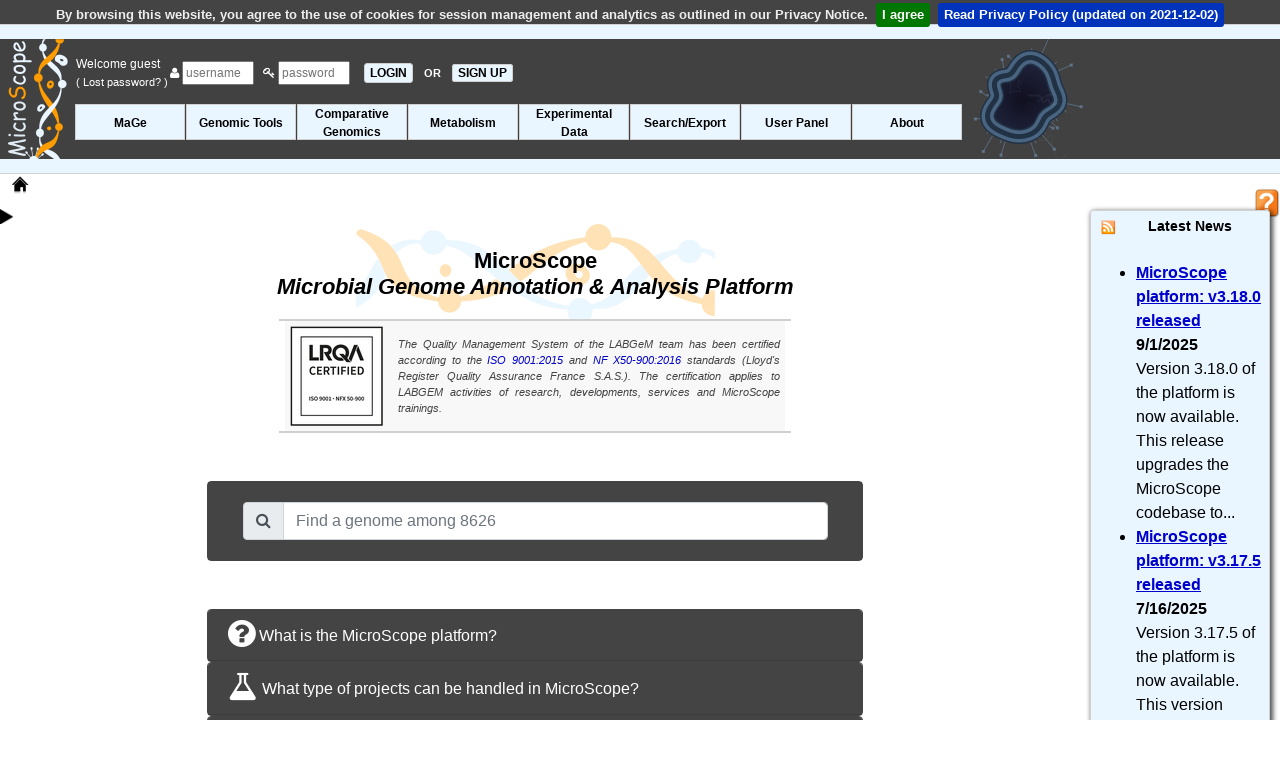

--- FILE ---
content_type: text/html; charset=ISO-8859-15
request_url: https://mage.genoscope.cns.fr/microscope/home/index.php?wwwpkgdb=6efcd2ccc7b9ab2866b733f4685fc4a3
body_size: 43413
content:
<!DOCTYPE html>
<html lang="en">

<head>
  <title>
    MicroScope Home - MaGe: Microbial Genome Annotation & Analysis Platform - MicroScope - Web Interface System &amp; Specialized Databases
    for (re)Annotation and Analysis of Microbial Genomes
  </title>
  <meta charset="iso-8859-1" />
  <meta name="description" content="MicroScope Home - MaGe: Microbial Genome Annotation & Analysis Platform" />
  <meta name="author" content="LABGeM" />
  <meta name="keywords" content="microscope, mage, genomic, genome, microbial, bacterial, annotation, analysis, metabolism, rna-seq, platform, transcriptomic, mutant, variant" />
  <meta http-equiv="Pragma" content="no-cache" />
  <meta http-equiv="Cache-Control" content="no-cache, must-revalidate" />
  <meta http-equiv="Expires" content="Thu, 01 Jan 1970 00:00:00 GMT" />
  

  <link rel="canonical" href="https://mage.genoscope.cns.fr/microscope/home/index.php" />

    <!-- JQuery, JQuery-UI (the CSS has no SRI), JQuery-Migrate, QTip2, JEditable -->
    <script src="https://code.jquery.com/jquery-2.2.4.min.js" integrity="sha256-BbhdlvQf/xTY9gja0Dq3HiwQF8LaCRTXxZKRutelT44=" crossorigin="anonymous"></script>
    <script src="https://code.jquery.com/ui/1.12.1/jquery-ui.min.js" integrity="sha256-VazP97ZCwtekAsvgPBSUwPFKdrwD3unUfSGVYrahUqU=" crossorigin="anonymous"></script>
    <link rel="stylesheet" href="https://code.jquery.com/ui/1.12.1/themes/base/jquery-ui.css" />
    <script src="https://code.jquery.com/jquery-migrate-1.2.1.min.js" integrity="sha256-HmfY28yh9v2U4HfIXC+0D6HCdWyZI42qjaiCFEJgpo0=" crossorigin="anonymous"></script>
    <script src="https://cdnjs.cloudflare.com/ajax/libs/qtip2/2.2.0/jquery.qtip.min.js" integrity="sha256-jffSxovmZxOU5K+i27VpMMzSmFGuqKiYzmFo+0sba10=" crossorigin="anonymous"></script>
    <link rel="stylesheet" href="https://cdnjs.cloudflare.com/ajax/libs/qtip2/2.2.0/jquery.qtip.min.css" integrity="sha256-SjzMC5ALEHxcwSVGmVxaN3u6GctDjMatNXq/MGoDmAg=" crossorigin="anonymous" />
    <script src="https://cdnjs.cloudflare.com/ajax/libs/jeditable.js/1.7.3/jeditable.min.js" integrity="sha256-t24FNuWuYHqEU9wt16yNCHebqT6PhwARPuLBEG8x/Xk=" crossorigin="anonymous"></script>

    <!-- Bootstrap -->
    <link rel="stylesheet" href="https://stackpath.bootstrapcdn.com/bootstrap/4.0.0/css/bootstrap.min.css" integrity="sha384-Gn5384xqQ1aoWXA+058RXPxPg6fy4IWvTNh0E263XmFcJlSAwiGgFAW/dAiS6JXm" crossorigin="anonymous">
    <link rel="stylesheet" href="https://cdnjs.cloudflare.com/ajax/libs/twitter-bootstrap/4.0.0/css/bootstrap-reboot.min.css" integrity="sha256-pz64SJ9vnWkyhtOo7mtiOekWuFo7YIGXrzXjElYzcWA=" crossorigin="anonymous" />
    <link rel="stylesheet" href="https://cdnjs.cloudflare.com/ajax/libs/twitter-bootstrap/4.0.0/css/bootstrap-grid.min.css" integrity="sha256-ncgwwFXWgRIKh7g/Cqt9Pqph8dsoCIAk4GByMS/Y55I=" crossorigin="anonymous" />
    <script src="https://stackpath.bootstrapcdn.com/bootstrap/4.0.0/js/bootstrap.bundle.min.js" integrity="sha384-feJI7QwhOS+hwpX2zkaeJQjeiwlhOP+SdQDqhgvvo1DsjtiSQByFdThsxO669S2D" crossorigin="anonymous"></script>

    <!-- Datatables (with buttons, HTML 5 export and print) -->
    <link rel="stylesheet" type="text/css" href="https://cdn.datatables.net/v/ju/dt-1.10.18/b-1.5.6/b-html5-1.5.6/b-print-1.5.6/datatables.min.css"/>
    <script type="text/javascript" src="https://cdn.datatables.net/v/ju/dt-1.10.18/b-1.5.6/b-html5-1.5.6/b-print-1.5.6/datatables.min.js"></script>

    <!-- JQuery cookiebar -->
    <link rel="stylesheet" href="https://cdnjs.cloudflare.com/ajax/libs/jquery-cookiebar/1.0.5/jquery.cookiebar.css" integrity="sha256-0sES5wZOR6EG9wGJAitEtxi56FKPA7fTEXW3/7ZN5pI=" crossorigin="anonymous" />
    <script src="https://cdnjs.cloudflare.com/ajax/libs/jquery-cookiebar/1.0.5/jquery.cookiebar.min.js" integrity="sha256-eI4MPlCvhB1mbf32WMI21PAqlLs6vNOl5fe2sDlw224=" crossorigin="anonymous"></script>

    <!-- FontAwesome -->
    <link rel="stylesheet" href="https://cdnjs.cloudflare.com/ajax/libs/font-awesome/4.0.3/css/font-awesome.min.css" integrity="sha256-sSwc2BH1TRG/3LXiNec5NKi4p6her7hSkRf5pbtkzPg=" crossorigin="anonymous" />

    <!-- Typeahead and Bloodhound: needed for suggestion engine in web/javascript/lib/microscope !-->
    <!-- It seems hard to include it with NPM so we use it with CDN (#6682) !-->
    <!-- The CSS is ours !-->
    <script type="text/javascript" src="https://cdnjs.cloudflare.com/ajax/libs/corejs-typeahead/1.2.1/typeahead.bundle.js"></script>
    <link type="text/css" rel="stylesheet" media="screen" href="../web/css/typeahead.css" />

    <!-- Misc. -->
    <script src="https://cdnjs.cloudflare.com/ajax/libs/modernizr/2.8.1/modernizr.min.js" integrity="sha256-a2ACHIEW7dEBhkfsNqpx5Smiz6okSYPA7eB7pV6mFAg=" crossorigin="anonymous"></script>
    <script type="text/javascript" src="../web/javascript/overlib.js"></script>
    <script type="text/javascript" src="../web/javascript/overlib_positioncap.js"></script>

    <!-- Our JS and CSS -->
    <script type="text/javascript">
    const PRIVACYNOTICE = "../about/privacynotice.php";
    const PRIVACYNOTICE_VERSION = new Date("2021-12-02");
    </script>
    <script type="text/javascript" src="../web/javascript/common.js"></script>
    <script type="text/javascript" src="../web/javascript/exec/exec.js"></script>
    <script type="text/javascript" src="../web/javascript/movebact.js"></script>
    <link type="text/css" rel="stylesheet" media="screen"  href="../web/css/main.css" />
    <link type="text/css" rel="stylesheet" media="screen"  href="../web/css/default_theme.css" />

    
    <!-- FeedEk -->
    
    <script type="text/javascript" src="../web/javascript/FeedEk.js"  ></script>
    
    
    
    <!-- Page-specific JS -->
    
    <script type="text/javascript" src="../web/javascript/plugins/home/build/home-bundle.js"  ></script>
    
    
    

  <script type="text/javascript">
    // Initialisation du nom de la fenetre pour les target
    window.name = "";

    // Construction des tableaux de paniers de genes
    

    // Systeme Toggle Show/Hide du menu gauche
    $(document).ready(function () {
      $('#toggle').hide();
      banner_moving_bacteria();

    });
    // Tableaux initialisation formulaires du Search by Keywords tool
    // 
  </script>
</head>

<body onload="self.focus();waitPreloadPage();">
  <span itemscope itemtype="http://schema.org/SoftwareApplication">
    <div id="overDiv" style="position:absolute; visibility:hidden; z-index:1000;"></div>
    <header id="header">
      <div id="bannerup"></div>

      <div id="banner" class="banner_img" ondrop="drop(event)" ondragover="allowDrop(event)">
        <div id="change_banner">
          <div id="banner_bact" style="position: inherit; float: right; top: 15px; right: 120px;"></div>
          <a itemprop="url" href="../home/index.php"><img style="position: absolute;" itemprop="image" src="../web/pictures/INSmicroscope_helix.png"
              alt="microscopelogosmall" /></a>

          
            
            <form id="headerlogin" name="formLogin" action="../home/index.php?" method="post" onsubmit="waitSubmitPage();">
              <div class="A12 white">
                <table>
                  <tr>
                    <td style="vertical-align:middle;">
                      Welcome guest&nbsp; <br />
                      <a href="../userpanel/requestpassword.php" class="white A14" title="Click here if you lost your account password and need to regenerate a new one">(
                        Lost password? )</a>
                    </td>
                    <td style="vertical-align:middle;">
                      <span class="add-on"><i class="fa fa-user"></i></span>
                      <input type="text" id="Login" name="Login" placeholder="username" maxlength="20" size="8" />
                      &nbsp;
                      <span class="add-on"><i class="fa fa-key"></i></span>
                      <input type="password" id="Pass" name="Pass" placeholder="password" maxlength="10" size="8" />
                      &nbsp;
                      <input type="submit" name="SUBMIT" value="LOGIN" class="menuleft_OFF A16 b mypointer" onclick="waitSubmitPage();" />
                      <span class="white A14 b">&nbsp;OR&nbsp;&nbsp;</span><a href="../userpanel/register.php" class="menuleft_OFF b"
                        style="padding:1px 5px 1px 5px;" title="Click here to create a new MicroScope account">SIGN UP</a>
                    </td>
                  </tr>
                </table>
              </div>
            </form>
            
          <div id="headerorgname" class="A12 b"></div>

          

          

          <div class="resizeMenu">
            <!-- Debut Menu de Navigation -->
            <label for="show-menu" class="show-menu"><img class="menubarimg" src="../web/pictures/menublu.png" alt="Menu" /></label>
            <input type="checkbox" id="show-menu" role="button" />
            <ul id="menuDeroulant">
              
              <li>
                <h1 class="A12 b">
                  <a href="../mage/index.php?" class=" " onclick="waitSubmitPage();">MaGe</a>
                </h1>
                <ul class="sousMenu">
                  
                  <li>
                    <h2 class="A10 b">
                      <a href="../mage/viewer.php?" class="" onclick="waitSubmitPage();" >Genome Browser</a>
                    </h2>
                  </li>
                  
                  <li>
                    <h2 class="A10 b">
                      <a href="../userpanel/displaypref.php?" class="" onclick="waitSubmitPage();" >Genome Browser Options</a>
                    </h2>
                  </li>
                  
                  <li>
                    <h2 class="A10 b">
                      <a href="../mage/doubloonGenes.php?" class="" onclick="waitSubmitPage();" >Identical Gene Names</a>
                    </h2>
                  </li>
                  
                  <li>
                    <h2 class="A10 b">
                      <a href="../mage/overlapCDS.php?" class="" onclick="waitSubmitPage();" >Overlapping CDS</a>
                    </h2>
                  </li>
                  
                  <li>
                    <h2 class="A10 b">
                      <a href="../mage/bilanAnnotationExpert.php?" class="" onclick="waitSubmitPage();" >Annotation Summary</a>
                    </h2>
                  </li>
                  
                </ul>
              </li>
              
              <li>
                <h1 class="A12 b">
                  <a href="../genomic/index.php?" class=" " onclick="waitSubmitPage();">Genomic Tools</a>
                </h1>
                <ul class="sousMenu">
                  
                  <li>
                    <h2 class="A10 b">
                      <a href="../genomic/overview.php?" class="" onclick="waitSubmitPage();" >Genome Overview</a>
                    </h2>
                  </li>
                  
                  <li>
                    <h2 class="A10 b">
                      <a href="../genomic/cgview.php?" class="" onclick="waitSubmitPage();" >Circular Genome Viewer</a>
                    </h2>
                  </li>
                  
                  <li>
                    <h2 class="A10 b">
                      <a href="../genomic/syntenyTandem.php?" class="" onclick="waitSubmitPage();" >Tandem Duplications</a>
                    </h2>
                  </li>
                  
                  <li>
                    <h2 class="A10 b">
                      <a href="../genomic/classifEGGNOG.php?" class="" onclick="waitSubmitPage();" >EGGNOG Classification</a>
                    </h2>
                  </li>
                  
                  <li>
                    <h2 class="A10 b">
                      <a href="../genomic/minGeneSet.php?" class="" onclick="waitSubmitPage();" >Minimal Gene Set</a>
                    </h2>
                  </li>
                  
                </ul>
              </li>
              
              <li>
                <h1 class="A12 b">
                  <a href="../compgenomics/index.php?" class="classforlongname " onclick="waitSubmitPage();">Comparative<br />Genomics</a>
                </h1>
                <ul class="sousMenu">
                  
                  <li>
                    <h2 class="A10 b">
                      <a href="../compgenomics/genoclust.php?" class="" onclick="waitSubmitPage();" >Genome Clustering</a>
                    </h2>
                  </li>
                  
                  <li>
                    <h2 class="A10 b">
                      <a href="../compgenomics/phyloprofil.php?" class="" onclick="waitSubmitPage();" >Gene Phyloprofile</a>
                    </h2>
                  </li>
                  
                  <li>
                    <h2 class="A10 b">
                      <a href="../compgenomics/genomicIsland.php?" class="" onclick="waitSubmitPage();" >Regions of Genomic Plasticity</a>
                    </h2>
                  </li>
                  
                  <li>
                    <h2 class="A10 b">
                      <a href="../compgenomics/panRGP.php?" class="" onclick="waitSubmitPage();" >Pan-genome RGPs</a>
                    </h2>
                  </li>
                  
                  <li>
                    <h2 class="A10 b">
                      <a href="../compgenomics/linePlotForm.php?" class="" onclick="waitSubmitPage();" >LinePlot</a>
                    </h2>
                  </li>
                  
                  <li>
                    <h2 class="A10 b">
                      <a href="../compgenomics/fusfis.php?" class="" onclick="waitSubmitPage();" >Fusion / Fission</a>
                    </h2>
                  </li>
                  
                  <li>
                    <h2 class="A10 b">
                      <a href="../compgenomics/GOstats.php?" class="" onclick="waitSubmitPage();" >PkGDB Synteny Statistics</a>
                    </h2>
                  </li>
                  
                  <li>
                    <h2 class="A10 b">
                      <a href="../compgenomics/RefSeqstats.php?" class="" onclick="waitSubmitPage();" >RefSeq Synteny Statistics</a>
                    </h2>
                  </li>
                  
                  <li>
                    <h2 class="A10 b">
                      <a href="../compgenomics/pancoreTool.php?" class="" onclick="waitSubmitPage();" >Pan/Core-Genome</a>
                    </h2>
                  </li>
                  
                  <li>
                    <h2 class="A10 b">
                      <a href="../compgenomics/card.php?" class="" onclick="waitSubmitPage();" >Resistome</a>
                    </h2>
                  </li>
                  
                  <li>
                    <h2 class="A10 b">
                      <a href="../compgenomics/virulence.php?" class="" onclick="waitSubmitPage();" >Virulome</a>
                    </h2>
                  </li>
                  
                  <li>
                    <h2 class="A10 b">
                      <a href="../compgenomics/integron.php?" class="" onclick="waitSubmitPage();" >Integrons</a>
                    </h2>
                  </li>
                  
                  <li>
                    <h2 class="A10 b">
                      <a href="../compgenomics/macsyfinder.php?" class="" onclick="waitSubmitPage();" >Macromolecular Systems</a>
                    </h2>
                  </li>
                  
                  <li>
                    <h2 class="A10 b">
                      <a href="../compgenomics/prophages_defense_systems.php?" class="" onclick="waitSubmitPage();" >Prophages & Defense Systems</a>
                    </h2>
                  </li>
                  
                </ul>
              </li>
              
              <li>
                <h1 class="A12 b">
                  <a href="../metabolism/index.php?" class=" " onclick="waitSubmitPage();">Metabolism</a>
                </h1>
                <ul class="sousMenu">
                  
                  <li>
                    <h2 class="A10 b">
                      <a href="../metabolism/kegg.php?region=G" class="" onclick="waitSubmitPage();" >Kegg</a>
                    </h2>
                  </li>
                  
                  <li>
                    <h2 class="A10 b">
                      <a href="../metabolism/microcyc.php?" class="" onclick="waitSubmitPage();" >MicroCyc</a>
                    </h2>
                  </li>
                  
                  <li>
                    <h2 class="A10 b">
                      <a href="../metabolism/metabolicprofil.php?" class="" onclick="waitSubmitPage();" >Metabolic Profiles</a>
                    </h2>
                  </li>
                  
                  <li>
                    <h2 class="A10 b">
                      <a href="../metabolism/pathwayCuration.php?" class="" onclick="waitSubmitPage();" >Pathway Curation</a>
                    </h2>
                  </li>
                  
                  <li>
                    <h2 class="A10 b">
                      <a href="../metabolism/antismash.php?" class="" onclick="waitSubmitPage();" >Secondary Metabolites</a>
                    </h2>
                  </li>
                  
                </ul>
              </li>
              
              <li>
                <h1 class="A12 b">
                  <a href="../expdata/index.php?" class="classforlongname " onclick="waitSubmitPage();">Experimental<br />Data</a>
                </h1>
                <ul class="sousMenu">
                  
                  <li>
                    <h2 class="A10 b">
                      <a href="../expdata/NGSProjectRNASeq.php?" class="" onclick="waitSubmitPage();" >RNA-Seq analysis</a>
                    </h2>
                  </li>
                  
                  <li>
                    <h2 class="A10 b">
                      <a href="../expdata/NGSProjectEvo.php?" class="" onclick="waitSubmitPage();" >Variant profiling</a>
                    </h2>
                  </li>
                  
                </ul>
              </li>
              
              <li>
                <h1 class="A12 b">
                  <a href="../search/index.php?" class=" " onclick="waitSubmitPage();">Search/Export</a>
                </h1>
                <ul class="sousMenu">
                  
                  <li>
                    <h2 class="A10 b">
                      <a href="../search/blast.php?" class="" onclick="waitSubmitPage();" >Blast &amp; Pattern Searches</a>
                    </h2>
                  </li>
                  
                  <li>
                    <h2 class="A10 b">
                      <a href="../search/keywords.php?" class="" onclick="waitSubmitPage();" >Search by Keywords</a>
                    </h2>
                  </li>
                  
                  <li>
                    <h2 class="A10 b">
                      <a href="../search/exportForm.php?" class="" onclick="waitSubmitPage();" >Download Data</a>
                    </h2>
                  </li>
                  
                </ul>
              </li>
              
              <li>
                <h1 class="A12 b">
                  <a href="../userpanel/index.php?" class=" " onclick="waitSubmitPage();">User Panel</a>
                </h1>
                <ul class="sousMenu">
                  
                  <li>
                    <h2 class="A10 b">
                      <a href="../userpanel/displaypref.php?" class="" onclick="waitSubmitPage();" >Display Preferences</a>
                    </h2>
                  </li>
                  
                  <li>
                    <h2 class="A10 b">
                      <a href="../userpanel/genesbasket.php?" class="" onclick="waitSubmitPage();" >Gene Carts</a>
                    </h2>
                  </li>
                  
                  <li>
                    <h2 class="A10 b">
                      <a href="../userpanel/register.php?" class="" onclick="waitSubmitPage();" >Register new account</a>
                    </h2>
                  </li>
                  
                  <li>
                    <h2 class="A10 b">
                      <a href="../userpanel/requestpassword.php?" class="" onclick="waitSubmitPage();" >Lost Password?</a>
                    </h2>
                  </li>
                  
                </ul>
              </li>
              
              <li>
                <h1 class="A12 b">
                  <a href="../about/index.php?" class=" " onclick="waitSubmitPage();">About</a>
                </h1>
                <ul class="sousMenu">
                  
                  <li>
                    <h2 class="A10 b">
                      <a href="../about/services.php?" class="" onclick="waitSubmitPage();" >Submit your data to MicroScope</a>
                    </h2>
                  </li>
                  
                  <li>
                    <h2 class="A10 b">
                      <a href="../about/tutorial.php?" class="" onclick="waitSubmitPage();" target='_blank'>Tutorial Access</a>
                    </h2>
                  </li>
                  
                  <li>
                    <h2 class="A10 b">
                      <a href="../about/collabprojects.php?" class="" onclick="waitSubmitPage();" >Collaborative Projects</a>
                    </h2>
                  </li>
                  
                  <li>
                    <h2 class="A10 b">
                      <a href="../about/protrainings.php?" class="" onclick="waitSubmitPage();" target='_blank'>Professional Trainings</a>
                    </h2>
                  </li>
                  
                  <li>
                    <h2 class="A10 b">
                      <a href="../about/publications.php?" class="" onclick="waitSubmitPage();" >Related Publications</a>
                    </h2>
                  </li>
                  
                  <li>
                    <h2 class="A10 b">
                      <a href="../about/labgem.php?" class="" onclick="waitSubmitPage();" target='_blank'>LABGeM</a>
                    </h2>
                  </li>
                  
                  <li>
                    <h2 class="A10 b">
                      <a href="../about/contact.php?" class="" onclick="waitSubmitPage();" >Contact Us</a>
                    </h2>
                  </li>
                  
                  <li>
                    <h2 class="A10 b">
                      <a href="../about/guestbook.php?" class="" onclick="waitSubmitPage();" >Guest Book</a>
                    </h2>
                  </li>
                  
                  <li>
                    <h2 class="A10 b">
                      <a href="../about/blogMicroscope.php?" class="" onclick="waitSubmitPage();" target='_blank'>MicroScope's Blog</a>
                    </h2>
                  </li>
                  
                </ul>
              </li>
              
            </ul>
            <!-- Fin Menu de Navigation -->
          </div>
        </div>
      </div>
      <div id="bannerbottom">
        <div id="prepage" class="loadingdata A12 i black">
          <img src="../web/pictures/loadingdata.gif" style="vertical-align:middle;padding-right:15px;" alt="loadingdata" />Loading
          Data ...
        </div>
      </div>

      <table id="navmenu">
        <tr>
          <td style="vertical-align:top;text-align:left;" class="paddingleft10 nowrap">
            <a href="../home/index.php" id="homelink" title="MicroScope Home" onclick="waitSubmitPage();">
            </a>
          </td>
          <td style="vertical-align:top;text-align:left;" class="A10 b paddingtop5 nowrap black">
            
            
          </td>
          <td style="width:100%;">
            <noscript>
              <div class="cadre_alert A12 b" style="word-wrap:break-word;">
                Javascript must be enabled on your web browser to take
                advantage <br />
                of MicroScope's functionalities
              </div>
            </noscript>
          </td>
          <td>
            <a itemprop="url" href="https://microscope.readthedocs.io/en/3.18.0/" target="Help" title="Tutorial access related to this webpage">
              <img id="butonhelpimg" draggable="true" ondragstart="drag(event)" style="width: 25px;vertical-align: top;position: absolute;right: 0px;padding-top: 0px;" itemprop="image" src="../web/pictures/helpbutton.png" />
            </a>
          </td>
        </tr>
      </table>
    </header>
    <div id="toggle" class="hidden">
      <a id="togglerclose" title="Show/Hide left menu" style="float:right;"><img src="../web/pictures/menuLeft.png" alt="Show/Hide" /></a>

      

      
    </div>
    <!-- Debut Content -->
    <div id="content" class=" rightmarged_content">
      <a id="toggler" title="Show/Hide left menu"><img src="../web/pictures/menuRight.png" alt="Show/Hide" /></a>

      <div id="headertitles" class="black">
        
                    <h3 class="A18 b"> 
                    <br />
                     </h3>

        <h4 class="A12 b"></h4>
        <div class="A16 b"></div>
      </div>

      

      


<div class="headertitles" style="margin-bottom:-5px;margin-top:-50px;">
  <h1 itemprop="name" id="hometitle">
    MicroScope <br /><span class="i"
      >Microbial Genome Annotation &amp; Analysis Platform</span
    >
  </h1>
</div>

<hr class="hriso" />
<div id="cadreiso" class="justify">
  <span id="logocertif"
    ><img alt="Logo" src="../web/pictures/ISO9001_NFX50-900.png"
  /></span>
  <span id="spaniso" class="A11 i grey">
    The Quality Management System of the LABGeM team has been certified
    according to the <a href='../web/documents/ERQ_Certif_LABGeM_2024_2026_ISO9001_2015_EN.pdf' target ='_blank' title='ISO 9001:2008 Quality Management System'>ISO 9001:2015</a> and
    <a href='../web/documents/ERQ_Certif_LABGeM_2024_2026_NFX50-900_2016_EN.pdf' target ='_blank' title='INF X50-900 Quality Management System'>NF X50-900:2016</a> standards
    (Lloyd's Register Quality Assurance France S.A.S.).
    The certification applies to LABGEM activities of research, developments, services and MicroScope trainings.
  </span>
</div>
<hr class="hriso" />

<div class="container-fluid">
  <div class="row justify-content-md-center">
    <div class="col-8">
      <div class="card bg_white mt-5 mb-5">
        <!--
          <div class="card-header bg3_theme" id="toggler3">
            <div
              data-toggle="collapse"
              data-target="#div3"
              aria-expanded="true"
              aria-controls="div3"
              style="cursor:pointer;"
            >
              Find a genome
            </div>
          </div>
        -->
        <div
          id="div3"
          class="collapse show"
          aria-labelledby="toggler3"
          data-parent="#cadre_home"
        >
          <div style="background-color: #444" class="card-body darkgrey text-justify"></div>
        </div>
      </div>

      <!-- Alternative -->

      <!--
        <div id="div3">

        </div>
      -->
    </div>
  </div>

  <div class="row justify-content-md-center">
    <div id="home-accordion" class="col-8">
      <div class="card bg_white">
        <div class="card-header bg3_theme" id="toggler1">
          <div
            data-parent="#home-accordion"
            data-toggle="collapse"
            data-target="#div1"
            aria-expanded="true"
            aria-controls="div1"
            style="cursor:pointer;"
          >
            <i
              class="fa fa-question-circle fa-lg fa-2x white"
              aria-hidden="true"
            ></i>
            What is the MicroScope platform?
          </div>
        </div>
        <div
          id="div1"
          class="collapse"
          aria-labelledby="toggler1"
          data-parent="#cadre_home"
        >
          <div class="card-body darkgrey text-justify">
            <!--
              <div class="box-shadow section_div_home_border_top bg444"></div>
            -->

            <p>
              Located at
              <a href="https://www.genoscope.cns.fr/" target="_blank" class="orangelink"
                >Genoscope</a
              >
              (the French National Sequencing Center), the
              <a href="../about/labgem.php" target="_blank" class="orangelink">LABGeM</a>
              bioinformatics team has developed MicroScope (<a
                href="#ref"
                id="gotoref"
                class="orangelink "
                >Vallenet et al., 2006, 2009, 2013</a
              >) which is a web-based platform for microbial comparative genome
              analysis and manual functional annotation.
            </p>
            <br />
            <p>
            Its relational database schema stores precalculated results of syntactic and functional annotation pipelines as well as
            <a href="" target="_blank" class="orangelink">Pathway Tools</a> metabolic analysis specific to each genome. PkGDB is  also linked to these 
            metabolic pathway databases (<a href="../metabolism/microcyc.php" target="_blank" class="orangelink">MicroCyc</a>). The MicroScope web interface 
            (MaGe, for &laquo; Magnifying Genomes &raquo; ) has been specifically designed to assist curators in the evaluation of all available data needed for 
            assigning the best possible annotation to a given gene product. These data are:
            </p>
            <ul>
              <li>
                <span class="b">sequence-based</span> (<span class="i"
                  >e.g.</span
                >, InterPro domain predictions),
              </li>
              <li>
                <span class="b">context-based</span> (<span class="i">i.e.</span
                >, synteny results and metabolic network predictions),
              </li>
              <li>
                <span class="b">experimental</span> (<span class="i">e.g.</span
                >, growth experiments, if any),
              </li>
            </ul>

            <p>
              Moreover, MicroScope offers many useful data-exploring
              functionalities, such as allowing users to perform (complex)
              queries, comparative genomic studies, and metabolic analyses. It
              also provides summary views of statistics and information for each
              genome as a whole. Finally, MicroScope can be used both as:
            </p>
            <ul>
              <li>
                <span class="b">a community resource</span>, for comparative
                analysis and annotation of publicly available genomes
              </li>
              <li>
                <span class="b">a private resource</span>, as access rights to
                private projects can be restricted to a limited group of
                annotators defined by the project leader.
              </li>
            </ul>

            <p>
              In addition, the LABGeM organizes regularly some
              <a href="../about/protrainings.php" target="_blank" class="orangelink"
                >professional trainings</a
              >
              sessions about the use of MicroScope platform. General information
              and upcoming sessions are available on
              <a href="../about/protrainings.php" target="_blank" class="orangelink"
                >LABGeM's website</a
              >.
            </p>

            <!--
              <div class="box-shadow section_div_home_border_bottom bg444"></div>
            -->
          </div>
        </div>
      </div>

      <div class="card bg_white">
        <div class="card-header bg3_theme" id="toggler2">
          <div
            data-parent="#home-accordion"
            data-toggle="collapse"
            data-target="#div2"
            aria-expanded="true"
            aria-controls="div2"
            style="cursor:pointer;"
          >
            <i class="fa fa-flask fa-lg white fa-2x"></i>

            What type of projects can be handled in MicroScope?
          </div>
        </div>
        <div
          id="div2"
          class="collapse"
          aria-labelledby="toggler2"
          data-parent="#cadre_home"
        >
          <div class="card-body darkgrey text-justify">
            <dl class="row mb-0">
              <dt class="col-sm-2"><u>Genome</u></dt>
              <dd class="col-sm-10">
                (re)Annotation and comparative analyses of finished or draft
                genome sequences.
              </dd>

              <dt class="u col-sm-2"><u>Metagenome</u></dt>
              <dd class="col-sm-10">
                Annotation and comparative analyses of metagenomic sequences.
                Currently, we are able to integrate datasets below 20 Mb.
              </dd>

              <dt class="u col-sm-2"><u>RNA-Seq analysis</u></dt>
              <dd class="col-sm-10">
                Map a RNA-Seq dataset to a reference genome and perform
                differential expression analyses.
              </dd>

              <dt class="col-sm-2"><u>Variant profiling</u></dt>
              <dd class="col-sm-10">
                SNP/indels detection among different evolved strains by
                comparison with a reference genome.
              </dd>
            </dl>
          </div>
        </div>
      </div>

      <div class="card bg_white">
        <div class="card-header bg3_theme" id="toggler4">
          <div
            data-parent="#home-accordion"
            data-toggle="collapse"
            data-target="#div4"
            aria-expanded="true"
            aria-controls="div4"
            style="cursor:pointer;"
          >
            <i class="fa fa-download white fa-lg fa-2x" aria-hidden="true"></i>
            How to integrate your own data into MicroScope?
          </div>
        </div>

        <div
          id="div4"
          class="collapse"
          aria-labelledby="toggler4"
          data-parent="#cadre_home"
        >
          <div class="card-body darkgrey text-justify">
            <ul>
              <li>
                Please check the
                <a href="../about/services.php" class="b orangelink"
                  >&laquo; LABGeM's service offer &raquo;</a
                >
                to get more information about setting up a new project.
              </li>
            </ul>
          </div>
        </div>
      </div>
      <div class="card bg_white">
        <div class="card-header bg3_theme" id="toggler5">
          <div
            data-parent="#home-accordion"
            data-toggle="collapse"
            data-target="#div5"
            aria-expanded="true"
            aria-controls="div5"
            style="cursor:pointer;"
          >
            <i class="fa fa-pencil-square-o white fa-lg fa-2x"></i> Sign up for
            an account?
          </div>
        </div>
        <div
          id="div5"
          class="collapse"
          aria-labelledby="toggler5"
          data-parent="#cadre_home"
        >
          <div class="card-body darkgrey text-justify">
            <ul>
              <li>Take advantage of additional features.</li>
              <li>
                Stay informed about new organisms releases and LABGeM
                communications.
              </li>
              <li>Participate to user surveys.</li>
              <li>
                <a
                  href="../about/services.php"
                  title="Set up a Delivery of Service"
                  class="orangelink b"
                  >Submit &amp; integrate your own data in MicroScope.</a
                >
              </li>
            </ul>
            <i style="margin-left:50px;" class="fa fa-sign-in"></i
            ><a
              href="../userpanel/register.php"
              title="Register for a new account"
              class="orangelink b"
            >
              Go to account registration form.</a
            >
          </div>
        </div>
      </div>

      <div class="card bg_white">
        <div class="card-header bg3_theme" id="toggler6">
          <div
            data-parent="#home-accordion"
            data-toggle="collapse"
            data-target="#ref"
            aria-expanded="true"
            aria-controls="ref"
            style="cursor:pointer;"
          >
            <i class="fa fa-bookmark white fa-lg fa-2x"></i>
	    How to cite us?
          </div>
        </div>
        <div
          id="ref"
          class="collapse"
          aria-labelledby="toggler6"
          data-parent="#cadre_home"
        >
          <div class="card-body darkgrey text-justify">
          <span class="b">Please consider citing our latest publication:</span>
          
          <ul style="margin:0px 0px 0px 70px;text-align:justify;" class="paddingleft10 paddingright10">
          <li style="margin-left:20px;"><a href="https://doi.org/10.1093/nar/gkz926" target="_blank" class="orangelink">&laquo;MicroScope: an integrated platform for the annotation and exploration of microbial gene functions through genomic, pangenomic and metabolic comparative analysis&raquo;</a>, Nucleic Acids Res., 2019 Oct. 24.</li>
          </ul>
          
          <span class="b">Other publications:</span>
          <ul style="margin:0px 0px 0px 70px;text-align:justify;" class="paddingleft10 paddingright10">
          
          <li style="margin-left:20px;"><a href="https://doi.org/10.1093/bib/bbx113" target="_blank" class="orangelink">&laquo;MicroScope -- an integrated resource for community expertise of gene functions and comparative analysis of microbial genomic and metabolic data&raquo;</a>, Brief Bioinform, 2017 Sep. 12.</li>
          
          <li style="margin-left:20px;"><a href="https://doi.org/10.1093/nar/gkw1101" target="_blank" class="orangelink">&laquo;MicroScope in 2017: an expanding and evolving integrated resource for community expertise of microbial genomes&raquo;</a>, Nucleic Acids Res., 2016 Nov..</li>
          
          <li style="margin-left:20px;"><a href="https://doi.org/10.1093/nar/gks1194" target="_blank" class="orangelink">&laquo;MicroScope -- an integrated microbial resource for the curation and comparative analysis of genomic and metabolic data&raquo;</a>, Nucleic Acids Res., 2013 Jan..</li>
          
          <li style="margin-left:20px;"><a href="https://doi.org/10.1093/database/bap021" target="_blank" class="orangelink">&laquo;MicroScope: a platform for microbial genome annotation and comparative genomics&raquo;</a>, Database (Oxford), 2009.</li>
          
          <li style="margin-left:20px;"><a href="https://doi.org/10.1093/nar/gkj406" target="_blank" class="orangelink">&laquo;MaGe: a microbial genome annotation system supported by synteny results&raquo;</a>, Nucleic Acids Res., 2006 Jan. 10.</li>
          
          </ul>
          </div>
          </div>
        </div>
      </div>
    </div>
  </div>

<script type="text/javascript">
$(document).ready(function () {
    $('#newscontent').FeedEk({
    FeedUrl:'https://labgem.genoscope.cns.fr/category/microscope-announce/feed/',
    MaxCount : 3,
    ShowDesc : true,
    ShowPubDate:true,
    DescCharacterLimit:97,
    TitleLinkTarget:'_blank',
    });
});
</script>
<div id='cadre_news' class="box-shadow">			
	<div class='A14 b' style="text-align:center;">
	<a href='https://labgem.genoscope.cns.fr/category/microscope-announce/feed/' target ='_blank' title='Subscribe to RSS feeds' style='float:left;margin-left:5px;'>
		<img alt='RSS' src='../web/pictures/rss.png' height='15' width='15' />
	</a>
	Latest News
	</div>

<br />
<div id='newscontent'></div>	
</div>	


	</div>
	<!-- Fin Content  (voir header/headerpopup pour debut) -->
    

	

	<!-- Debut pied  -->
	<div id="footer" class="container-fluid" style="text-align:center;">
		<div class="cadre_footer">
            <div class="row justify-content-center">
			<span class="cadre_logo"><a href="https://labgem.genoscope.cns.fr" target ="_blank" title="LaBGEM website"><img alt="Logo" src="../web/pictures/GENOSCOPE-LABGeM_logo100.png" height="60" width="60" /></a></span>		
			<span class="cadre_logo"><a href="https://www.genoscope.cns.fr/" target ="_blank" title="Genoscope website"><img alt="Logo" src="../web/pictures/genoscope_logo100.png" height="65" width="65" /></a></span>
			<span class="cadre_logo"><a href="http://www.cea.fr/drf/ifrancoisjacob" target ="_blank" title="CEA - François Jacob Institute of biology"><img alt="Logo" src="../web/pictures/cea_newlogo.png" height="50" width="60" /></a></span>
			<span class="cadre_logo"><a href="http://www.cnrs.fr" target ="_blank" title="CNRS website"><img alt="Logo" src="../web/pictures/cnrs_logo100.png" height="50" width="50" /></a></span>
			<span class="cadre_logo"><a href="https://www.univ-evry.fr/" target ="_blank" title="Evry university website"><img alt="Logo" src="../web/pictures/univ-evry_logo100.png" height="65" /></a></span>
			<span class="cadre_logo"><a href="http://www.genopole.fr/?lang=en" target ="_blank" title="Genopole website"><img alt="Logo" src="../web/pictures/genopole_logo100.png" height="70" width="70" /></a></span>
            </div>
			<div class="cadre_contact row">
                <div class="col-sm"></div>

                <div class="col-sm">
			    <span class="A12 b"> &copy; 2002-2025
				    <span itemprop="author" itemscope itemtype="http://schema.org/Person"><span itemprop="name">
				        LABGeM</span></span> - v <span itemprop="softwareVersion">3.18.0</span> - </span>
                                <a href="../about/termsofuse.php" title="Terms of Use" class="A12 marginright10">Terms of Use</a>
                <span class="A12 b"> - </span>
                <a href="../about/privacynotice.php" title="Privacy Notice" class="A12 marginright10">Privacy Notice</a>
                <span class="A12 b"> - </span>
                <a href="../about/microscopecharter.php" title="MicroScope Charter" class="A12 marginright10">MicroScope Charter</a>
                <span class="A12 b"> - </span>
				<a href="../about/contact.php" title="Contact us" class="A12">Contact Us</a>
                </div>

                <div class="col-sm">
				<a href="#" class="menuleft_OFF A10 b" onclick="window.scrollTo(0,0); return false" style="float:right;margin-right:10px;">Back to Top</a>
				<a href="https://labgem.genoscope.cns.fr/category/microscope-announce/feed/" target ="_blank" title="Subscribe to RSS feeds" style="float:right;margin-right:10px;"><img alt="Logo" src="../web/pictures/rss.png" height="15" width="15" /></a>
                </div>
			</div>
 			
		</div>
		<div id="bannerfooter" style="text-align:left;"> </div>
	</div>
	<!-- Fin pied  -->	
   
<!-- #10120: Code for Google Analytics 4 -->
<script async src="https://www.googletagmanager.com/gtag/js?id=UA-26033171-1"></script>
<script>
  window.dataLayer = window.dataLayer || [];
  function gtag(){dataLayer.push(arguments);}
  gtag('js', new Date());

  gtag('config', 'UA-26033171-1');
</script> 
	
	
</span>	
</body>
</html>




--- FILE ---
content_type: text/css; charset=utf-8
request_url: https://cdnjs.cloudflare.com/ajax/libs/jquery-cookiebar/1.0.5/jquery.cookiebar.css
body_size: -420
content:
#cookie-bar {background:#111111; height:auto; line-height:24px; color:#eeeeee; text-align:center; padding:3px 0;}
#cookie-bar.fixed {position:fixed; top:0; left:0; width:100%; z-index: 1200}
#cookie-bar.fixed.bottom {bottom:0; top:auto;}
#cookie-bar p {margin:0; padding:0;}
#cookie-bar a {color:#ffffff; display:inline-block; border-radius:3px; text-decoration:none; padding:0 6px; margin-left:8px;}
#cookie-bar .cb-enable {background:#007700; cursor: pointer;}
#cookie-bar .cb-enable:hover {background:#009900;}
#cookie-bar .cb-disable {background:#990000; cursor: pointer;}
#cookie-bar .cb-disable:hover {background:#bb0000;}
#cookie-bar .cb-policy {background:#0033bb; cursor: pointer;}
#cookie-bar .cb-policy:hover {background:#0055dd;}

--- FILE ---
content_type: text/css
request_url: https://mage.genoscope.cns.fr/microscope/web/css/main.css
body_size: 42870
content:
/****************
 * CSS Generaux *
 ****************/

body {
    padding: 0px;
    margin: 0px;
    border: 0;
    font-size: 1em;
    font-family: Arial, Helvetica, sans-serif;
    width: 100%;
    min-width: 100%;
    height: 100%;
    min-height: 100%;
}

html {
    height: 100%;
    min-height: 100%;
    font-size: 100%;
}

pre {
    text-align: left;
}

td {
    font-family: Arial, Helvetica, sans-serif;
}

th {
    font-family: Arial, Helvetica, sans-serif;
}

h1 {
    font-family: Arial, Helvetica, sans-serif;
    font-size: 1.375em;
    font-weight: bold;
    padding: 0px;
    margin: 0px;
}

h2 {
    font-family: Arial, Helvetica, sans-serif;
    padding: 0px;
    margin: 0px;
}

h3 {
    font-family: Arial, Helvetica, sans-serif;
    padding: 0px;
    margin: 0px;
}

h4 {
    font-family: Arial, Helvetica, sans-serif;
    padding: 0px;
    margin: 0px;
}

h5 {
    font-family: Arial, Helvetica, sans-serif;
    padding: 0px;
    margin: 0px;
}

h6 {
    font-family: Arial, Helvetica, sans-serif;
    padding: 0px;
    margin: 0px;
}

hr {
    font-family: Arial, Helvetica, sans-serif;
    padding: 0px;
    margin: 0px;
}

img {
    border: 0;
}

p {
    font-family: Arial, Helvetica, sans-serif;
    text-align: justify;
    margin: 0px;
    padding: 0px;
}

code {
    font-family: Arial, Helvetica, sans-serif;
    font-size: 1em;
}

li {
    margin: 0;
    padding: 0px;
}

select {
    font-size: 1em;
    font-family: Arial, Helvetica, sans-serif;
}

input {
    font-size: 1em;
    font-family: Arial, Helvetica, sans-serif;
}

button {
    font-size: 1em;
    font-family: Arial, Helvetica, sans-serif;
}

/*********
 * LIENS *
 *********/

a:link,
a:visited,
.whitelink,
.orangelink {
    text-decoration: none;
    font-family: Arial, Helvetica, sans-serif;
}

a:hover,
a:active,
.whitelink,
.orangelink {
    font-family: Arial, Helvetica, sans-serif;
    cursor: pointer;
}

a.menuleft_OFF:link,
a.menuleft_OFF:visited,
a.menuadd_OFF:link,
a.menuadd_OFF:visited,
a.menuremove_OFF:link,
a.menuremove_OFF:visited,
a.menuleft_ON:link,
a.menuleft_ON:visited,
a.menuadd_ON:link,
a.menuadd_ON:visited,
a.menuremove_ON:link,
a.menuremove_ON:visited,
input.bttn,
input.menuleft_OFF,
input.menuleft_ON,
button.bttn {
    font-family: Arial, Helvetica, sans-serif;
    text-align: center;
    white-space: nowrap;
    width: auto;
    padding: 0px 5px 0px 5px;
    margin: 0px 5px 0px 5px;
    border-radius: 3px;
}

a.menuleft_OFF:hover,
a.menuleft_OFF:active,
a.menuadd_OFF:hover,
a.menuadd_OFF:active,
a.menuremove_OFF:hover,
a.menuremove_OFF:active,
input.bttn:hover,
input.bttn:active,
input.menuleft_OFF,
input.menuleft_ON:hover,
button.bttn:hover,
button.bttn:active {
    white-space: nowrap;
    cursor: pointer;
}

a.public:link,
a.public:visited {
    font-family: Arial, Helvetica, sans-serif;
}

a.private:link,
a.private:visited {
    font-family: Arial, Helvetica, sans-serif;
}

a.submenulink:link,
a.submenulink:visited {
    font-family: Arial, Helvetica, sans-serif;
    vertical-align: middle;
}

a.submenulink:hover,
a.submenulink:active,
a.private:hover,
a.private:active,
a.public:hover,
a.public:active,
.hand {
    cursor: pointer;
}

#homelink {
    display: block;
    width: 20px;
    height: 20px;
    background-image: url("../../web/pictures/home.png");
    background-repeat: no-repeat;
    background-position: 0px 0px;
}

#homelink:hover {
    display: block;
    width: 20px;
    height: 20px;
    background-image: url("../../web/pictures/homehover.png");
    background-repeat: no-repeat;
    background-position: 0px 0px;
}

/***********
 * POLICES *
 ***********/

.A8 {
    font-size: 0.5em;
}

.A10 {
    font-size: 0.625em;
}

.A11 {
    font-size: 0.7em;
}

.A12 {
    font-size: 0.75em;
}

.A13 {
    font-size: 0.82em;
}

.A14 {
    font-size: 0.875em;
}

.A16 {
    font-size: 1em;
}

.A18 {
    font-size: 1.125em;
}

.A20 {
    font-size: 1.25em;
}

.A22 {
    font-size: 1.375em;
}

.A24 {
    font-size: 1.5em;
}

.A30 {
    font-size: 1.875em;
}

.fl16:first-letter {
    font-size: 1em;
    margin-left: 15px;
}

/************************
 * MISE EN FORME POLICE *
 ************************/

.n {
    font-weight: normal;
}

.b {
    font-weight: bold;
}

.i {
    font-style: italic;
}

.u {
    text-decoration: underline;
}

.marginauto {
    margin: auto;
}

.margincenter {
    margin: 0 auto;
}

.center {
    text-align: center;
}

.justify {
    text-align: justify;
}

.alignleft {
    text-align: left;
}

.alignright {
    text-align: right;
}

.nowrap {
    white-space: nowrap;
}

.width5 {
    width: 10em;
}

/**********
 * MARGES *
 **********/

.padding0 {
    padding: 0px;
}

.padding5 {
    padding: 5px;
}

.padding10 {
    padding: 10px;
}

.padding15 {
    padding: 15px;
}

.padding30 {
    padding: 30px;
}

.paddingtop5 {
    padding-top: 5px;
}

.paddingtop20 {
    padding-top: 20px;
}

.paddingtop30 {
    padding-top: 30px;
}

.paddingbottom5 {
    padding-bottom: 5px;
}

.paddingbottom10 {
    padding-bottom: 10px;
}

.paddingright5 {
    padding-right: 5px;
}

.paddingright12 {
    padding-right: 12px;
}

.paddingright10 {
    /*padding-right:10px;*/
}

.paddingright15 {
    padding-right: 15px;
}

.paddingright20 {
    padding-right: 20px;
}

.paddingleft5 {
    padding-left: 5px;
}

.paddingleft10 {
    padding-left: 10px;
}

.paddingleft15 {
    padding-left: 15px;
}

.paddingleft20 {
    padding-left: 20px;
}

.paddingleft25 {
    padding-left: 25px;
}

.paddingleft30 {
    padding-left: 30px;
}

.paddingleft50 {
    padding-left: 50px;
}

.paddingbottom30 {
    padding-bottom: 30px;
}

.paddingbottom10 {
    padding-bottom: 10px;
}

.paddingtop10 {
    padding-top: 10px;
}

.margin {
    margin: 0px;
}

.margin5 {
    margin: 5px;
}

.margin10 {
    margin: 10px;
}

.margin15 {
    margin: 15px;
}

.margin30 {
    margin: 30px;
}

.marginleft5 {
    margin-left: 5px;
}

.marginleft10 {
    margin-left: 10px;
}

.marginleft15 {
    margin-left: 15px;
}

.marginright5 {
    margin-right: 5px;
}

.marginright15 {
    margin-right: 15px;
}

.marginleft15 {
    margin-left: 15px;
}

.marginleft20 {
    margin-left: 20px;
}

.marginleft30 {
    margin-left: 30px;
}

.marginleft50 {
    margin-left: 50px;
}

.margintop5 {
    margin-top: 5px;
}

.margintop10 {
    margin-top: 10px;
}

.margintop15 {
    margin-top: 15px;
}

.margintop30 {
    margin-top: 30px;
}

.margintop40 {
    margin-top: 30px;
}

.marginright40 {
    margin-right: 40px;
}

.margintop20 {
    margin-top: 20px;
}

.margintop50 {
    margin-top: 50px;
}

.marginbottom5 {
    margin-bottom: 5px;
}

.marginbottom10 {
    margin-bottom: 10px;
}

.marginbottom15 {
    margin-bottom: 15px;
}

.marginbottom30 {
    margin-bottom: 30px;
}

.marginbottom50 {
    margin-bottom: 50px;
}

.marginbottom100 {
    margin-bottom: 100px;
}

.float_left {
    float: left;
}

.float_right {
    float: right;
}

.noresize {
    resize: none;
}

.overflow_auto {
    overflow: auto;
}

.w500 {
    width: 500px;
}

/********
 *PUCES *
 ********/

li.fleche {
    display: list-item;
    list-style-image: url(../../web/pictures/fleche.gif);
    text-align: left;
}

li.puce {
    margin-left: 40px;
    display: list-item;
    list-style-image: url(../../web/pictures/puce.gif);
    text-align: left;
    font-family: Arial, Helvetica, sans-serif;
}

.bigarrow {
    vertical-align: middle;
    height: 20px;
    width: 20px;
    cursor: pointer;
}

.smallarrow {
    vertical-align: middle;
    height: 15px;
    width: 15px;
    cursor: pointer;
}

.bigarrow:hover {
    cursor: pointer;
}

.smallarrow:hover {
    cursor: pointer;
}

.iesizebutton {
    width: auto;
    overflow: visible;
}

/*******************
 * CADRES CSS MAGE *
 *******************/

#header {
    width: auto;
    min-width: 100%;
    z-index: 99;
}

#banner {
    position: relative;
    width: auto;
    min-width: 100%;
    height: 120px;
    z-index: 99;
}

#bannerPopUp {
    position: relative;
    width: auto;
    min-width: 100%;
    height: 40px;
    z-index: 99;
}

#bannerup {
    width: auto;
    height: 15px;
}

#bannerbottom {
    width: auto;
    height: 15px;
    z-index: -2;
}

#bannerupPopup {
    width: auto;
    height: 8px;
}

#bannerbottomPopup {
    width: auto;
    height: 8px;
    z-index: -2;
}

#headerlogin {
    position: absolute;
    top: 15px;
    left: 75px;
    z-index: auto;
    width: 30em;
    white-space: nowrap;
}

#headerloginPopUp {
    position: absolute;
    top: 15px;
    left: 135px;
}

#headerselectseq {
    position: absolute;
    float: right;
    top: 23px;
    right: 390px;
    z-index: auto;
}

#headerchange {
    position: absolute;
    float: right;
    top: 10px;
    right: 5px;
    z-index: auto;
}

#headerorgname {
    position: absolute;
    float: right;
    top: 6px;
    right: 390px;
}

#headerorgnamePopup {
    position: absolute;
    float: right;
    top: 15px;
    right: 15px;
}

#headertitles,
.headertitles {
    display: table;
    width: 90%;
    margin: 0 auto;
    vertical-align: middle;
    margin-bottom: 25px;
    z-index: -2;
    text-align: center;
}

#headertitlesPopUp {
    display: table;
    width: 90%;
    margin: 0 auto;
    vertical-align: middle;
    margin-bottom: 10px;
    z-index: -2;
    text-align: center;
}

#hometitle,
#chartertitle {
    width: 800px;
    background-image: url(../../web/pictures/helix_horizontal_bg.png);
    background-repeat: no-repeat;
    background-position: center center;
    display: table-cell;
    height: 100px;
    margin: 0 auto;
    vertical-align: middle;
    text-align: center;
}

#hometitleInstance {
    width: 38em;
    margin: 0 auto;
    display: inline-block;
}

#toggle {
    float: left;
    margin-left: 10px;
    width: 200px;
    z-index: 0;
}

#toggler {
    margin-left: -20px;
    _margin-left: -23px; /* IE6 Hack */
}

#togglerclose {
    position: relative;
    left: 0px;
    _left: -10px; /* IE6 Hack */
    top: 0px;
}

.toggler {
    cursor: pointer;
}

#content {
    padding: 0px 20px 0px 20px;
    min-height: 100%;
    width: auto;
    z-index: 0;
}

#navmenu {
    border: 0;
    width: 100%;
    height: 30px;
}

.leftmarged_content {
    margin-left: 210px;
}

.rightmarged_content {
    margin-right: 210px;
}

#footer {
    clear: both;
    width: 100%;
    margin-top: 50px;
}

#bannerfooter {
    width: auto;
    height: 15px;
}

#cadre_news {
    position: absolute;
    float: right;
    top: 210px;
    right: 10px;
    width: 180px;
    height: auto;
    padding: 5px;
    z-index: 1;
    border-radius: 3px;
}

#cadre_home {
    /*width:45em;*/

    width: 75%;
    min-width: 40em;
    max-width: 70em;
    margin: 50px auto 0;
    z-index: 50;
}

#logocertif {
    float: left;
    margin-right: 15px;
    z-index: 0;
}

#cadreiso {
    height: 50px;
    width: 500px;
    margin: 0 auto;
    background-color: #f8f8f8;
    padding: 5px;
    display: table;
    overflow: hidden;
}

#spaniso {
    display: table-cell;
    vertical-align: middle;
}

.section_div_home {
    position: relative;
    left: -40px;
    overflow: hidden;
}

.section_div_home_border_top {
    border-bottom-left-radius: 5px;
    height: 15px;
    position: relative;
    left: 25px;
}

.section_div_home_border_bottom {
    border-top-left-radius: 5px;
    height: 15px;
    position: relative;
    left: 25px;
}

hr.hriso {
    width: 510px;
    margin: 0 auto;
}

#cadre_selectProject {
    position: absolute;
    top: 35em;
    left: 10px;
    width: 180px;
    z-index: 0;
    border-radius: 3px;
}

#cadre_desctool {
    text-align: justify;
    position: absolute;
    margin-top: 20px;
    left: 10px;
    width: 180px;
    z-index: 0;
    border-radius: 3px;
}

#cadre_desctool li {
    margin-left: -20px;
    padding: 0px;
    text-align: justify;
}

.desctoolcontainer {
    width: 70%;
    padding: 5px 0px 5px 10px;
}

.text_alert {
    font-family: arial, sans-serif;
    text-align: left;
    margin: 0px 5px 5px 10px;
}

.text_titles {
    font-weight: bold;
    font-size: 0.875em;
    font-family: arial, sans-serif;
}

.text_titlesN {
    font-weight: normal;
    font-size: 0.875em;
    font-family: arial, sans-serif;
}

.rightnav {
    display: block;
    width: 40px;
    height: 190px;
    background-image: url(../../web/pictures/right.gif);
    background-repeat: no-repeat;
}

.leftnav {
    display: block;
    width: 40px;
    height: 190px;
    background-image: url(../../web/pictures/left.gif);
    background-repeat: no-repeat;
}

.rightnav:hover {
    background-image: url(../../web/pictures/righton.gif);
    background-repeat: no-repeat;
}

.leftnav:hover {
    background-image: url(../../web/pictures/lefton.gif);
    background-repeat: no-repeat;
}

.hidden,
.hidden_filters {
    display: none;
}

.show_filters {
    display: table-row;
}

.loadingdata {
    display: table-cell;
    vertical-align: middle;
    height: 12px;
    padding-left: 15px;
}

.loadingdatapicture {
    background-image: url(../../web/pictures/loading.gif);
    background-repeat: no-repeat;
}

.cadre_alert {
    width: 550px;
    margin: 0 auto;
    padding: 5px 5px 5px 10px;
    z-index: -1;
    border-radius: 3px;
    word-wrap: break-word;
}

li.error {
    word-wrap: break-word;
}

.cadre_alert_empty {
    width: 550px;
    margin: 0 auto;
    padding-top: 5px;
    z-index: -1;
}

.encadre {
    width: 50px;
    border-radius: 5px;
    text-align: center;
}

.smallencadre {
    width: 80%;
    border-radius: 5px;
    text-align: left;
    padding: 5px 5px 5px 5px;
}

.smallsubencadre {
    width: auto;
    border-radius: 5px;
    text-align: left;
    padding: 5px 5px 5px 5px;
}

.cadre_with,
.cadre_without,
.cadre_with_invert,
.boutonclic_default,
.boutonclic_default_disabled,
.boutonclic_green,
.boutonclic_red,
.boutonclic_grey {
    margin: 5px;
    border-radius: 3px;
}

a.boutonclic_default,
a.boutonclic_green,
a.boutonclic_red,
a.boutonclic_grey {
    padding: 1px 5px 1px 5px;
}

.cadre_fatal {
    position: relative;
    width: 600px;
    margin: 5px;
    padding: 10px;
    text-align: center;
    z-index: -1;
    border-radius: 3px;
    word-wrap: break-word;
}

.cadre_no {
    width: 350px;
    margin: 0 auto;
    padding: 10px;
    text-align: center;
    border-radius: 3px;
    word-wrap: break-word;
}
.cadre_no_invert {
    width: auto;
    padding: 0px 3px 0px 3px;
    text-align: center;
    word-wrap: break-word;
}

.cadre_ok,
.cadre_accept {
    width: 350px;
    margin: 0 auto;
    padding: 10px;
    text-align: center;
    border-radius: 3px;
    word-wrap: break-word;
}

.cadre_adminno {
    width: auto;
    margin: 5px;
    padding: 5px;
    text-align: center;
    border-radius: 3px;
    word-wrap: break-word;
}

.cadre_red {
    width: auto;
    margin: 5px;
    padding: 5px;
    text-align: center;
    border-radius: 3px;
    word-wrap: break-word;
}

.cadre_greyadmin {
    width: auto;
    margin: 5px;
    padding: 5px;
    text-align: center;
    border-radius: 3px;
    word-wrap: break-word;
}

.cadre_green {
    width: auto;
    margin: 5px;
    padding: 5px;
    text-align: center;
    border-radius: 3px;
    word-wrap: break-word;
}

.cadre_adminok {
    width: auto;
    margin: 5px;
    padding: 5px;
    text-align: center;
    border-radius: 3px;
    word-wrap: break-word;
}

.cadre_adminhold,
.cadre_adminyellow,
.cadre_adminblue,
.cadre_adminblue2,
.cadre_adminremove {
    width: auto;
    margin: 5px;
    padding: 5px;
    text-align: center;
    border-radius: 3px;
}

.cadre_footer {
    width: 100%;
}

.cadre_logo {
    padding: 0px 50px 0px 50px;
}

.cadre_contact {
    padding: 20px 0px 10px 0px;
}

.cadre_couleur {
    margin: 5px;
    border-radius: 3px;
}

.cadre_fonce {
    padding: 15px;
    margin: 5px 5px 5px 5px;
}

.cadre_resume {
    margin: 5px 5px 5px 5px;
    border-radius: 3px;
}

.hiddenbloc {
    display: none;
    position: absolute;
}

.showbloc {
    display: block;
}

.showbloc_row {
    display: table-row;
}

.showbloc_inline {
    display: inline;
}

.warning {
    width: 50%;
    padding: 10px 0px 10px 0px;
    border-radius: 3px;
}

.columntitle {
    padding: 6px 6px 6px 6px;
}

.rmacc {
    font-weight: bold;
}

.refresh {
    padding: 3px 2px 2px 2px;
}

img.refreshimg {
    position: relative;
    top: 3px;
}

.rssHeader {
    font-size: 0.875em;
    font-family: Arial, Helvetica, sans-serif;
    font-weight: bold;
    text-align: center;
    padding: 3px;
}

.rssRow {
    font-size: 0.7em;
    font-family: Arial, Helvetica, sans-serif;
    font-weight: normal;
    text-align: left;
    margin-left: -20px;
    margin-bottom: 10px;
}

.rssRow > div {
    margin: 0 1px 0 3px;
    font-weight: bold;
    font-style: italic;
    text-align: left;
}

/***********
 * BOUTONS *
 ***********/

button.button {
    position: relative;
    left: 5px;
    top: 0px;
    width: auto;
    padding: 1px;
    cursor: pointer;
    font-weight: bold;
    border-radius: 3px;
    text-align: center;
}

button.button:hover {
    font-weight: bold;
    border-radius: 3px;
    text-align: center;
    cursor: pointer;
}

#Cancel {
    width: auto;
}

/*************************
 * GENOME BROWSER+PkGDBs *
 *************************/

#PkGDBtoggler,
#RefSeqtoggler {
    width: 250px;
}

#OrthoMapstoggler:hover,
#PkGDBtoggler:hover,
#RefSeqtoggler:hover,
#PGDBTabletoggler:hover {
    cursor: pointer;
}

/***************
 * GENE EDITOR *
 ***************/

#togglerGO_process:hover,
#togglerGO_function:hover {
    cursor: pointer;
}

.mypointer {
    cursor: pointer;
}

/***************
 * SNP / INDEL *
 ***************/

.prevGene {
    font-style: italic;
}

.nextGene {
    font-style: italic;
}

.DSGene {
    font-style: italic;
}

#mainAnalysis {
    width: 550px;
    margin: 10px 5px 5px 5px;
    padding: 5px 10px;
    border-radius: 3px;
}

#subCompa {
    width: 600px;
    margin: -4px 5px 10px 5px;
    padding: 5px 10px;
    border-radius: 3px;
}

#subPara {
    width: 600px;
    margin: -4px 5px 10px 5px;
    padding: 5px 10px;
    border-radius: 3px;
}

#subCompa #nav,
#subPara #nav {
    display: inline;
    list-style: none;
    margin: 0;
    padding: 0;
}

#subCompa #nav li,
#subPara #nav li {
    display: inline;
    margin-right: 1px;
}

#subCompa #nav li a,
#subPara #nav li a {
    line-height: 1em;
    padding: 0px 0px 0px 10px;
    text-align: center;
    text-decoration: none;
}

#subCompa #nav li a:hover,
#subCompa #nav li a:focus,
#subCompa #nav li a:active,
#subPara #nav li a:hover,
#subPara #nav li a:focus,
#subPara #nav li a:active {
    text-decoration: underline;
}

a.menuadd_SNIPER:link,
a.menuadd_SNIPER:visited,
a.menuremove_SNIPER:link,
a.menuremove_SNIPER:visited {
    font-family: Arial, Helvetica, sans-serif;
    text-align: center;
    white-space: nowrap;
    width: auto;
    padding: 0px 5px 0px 5px;
    margin: 0px 5px 0px 5px;
    border-radius: 3px;
}

a.menuadd_SNIPER:hover,
a.menuadd_SNIPER:active,
a.menuremove_SNIPER:hover,
a.menuremove_SNIPER:active {
    white-space: nowrap;
    cursor: pointer;
}

.tooltiptitle {
    font-size: 14px;
    font-weight: bold;
    text-align: left;
    text-justify: newspaper;
    position: fixed;
    left: 50%;
    top: 50%;
    width: 790px;
    height: 20px;
    margin-top: -500px;
    margin-left: -450px;
    border-radius: 3px;
    padding: 5px;
}

.tooltipsnp {
    position: fixed;
    left: 50%;
    top: 50%;
    width: 800px;
    height: 500px;
    margin-top: -460px;
    margin-left: -450px;
    border-radius: 3px;
}

/**********
 * RNASEQ *
 **********/

.rnaseqblock {
    margin: 10px;
    width: 60em;
    border-collapse: collapse;
}

.rnaseqblock tbody tr td {
    font: normal 0.75em Arial, Helvetica, sans-serif;
}

.rnaseqblock thead tr th {
    font: bold 0.875em Arial, Helvetica, sans-serif;
    text-align: left;
    vertical-align: middle;
    padding: 5px;
}

.rnaseqblock tbody li {
    padding: 0px;
    margin: 0px;
}

/*******
 * NGS *
 *******/

.ngsblock {
    margin: 10px;
    width: 60em;
    border-collapse: collapse;
}

.ngsblock tbody tr td {
    font: normal 0.9em Arial, Helvetica, sans-serif;
    /*background-color: #EAF6FF;*/
    font-color: #000000;
}

.ngsblock thead tr th {
    font: bold 1em Arial, Helvetica, sans-serif;
    text-align: left;
    vertical-align: middle;
    padding: 5px;
    background-color: #585858;
    color: #fff;
    border: 1px solid #fff;
}

.ngsblock tbody li {
    padding: 0px;
    margin: 0px;
}

.ngsblock a:link,
.ngsblock a:visited {
    display: block;
    height: 3em;
    line-height: 3em;
    margin: 0 1px 0 1px;
    padding: 0 3px 0 3px;
    text-align: center;
    background-color: #eaf6ff;
    color: #585858;
    text-decoration: none;
    font-weight: bold;
    border: 1px solid #eaf6ff;
}

.ngsblock a:hover, .ngsblock a:active /* Lorsque la souris passe sur un des liens ou pour mettre en surbrillance l'onglet utilise */
{
    background-color: #ffffff;
    color: #ff9c00;
    border: 1px solid #ffffff;
    cursor: pointer;
    transition-duration: 0.1s;
    transition-timing-function: linear;
}

.ngsblock a.mainmenuON 	/*La case qui est selectionnee*/
{
    background-color: #ffffff;
    color: #ff9c00;
    border: 1px solid #d3dde6;
}

/**************
 * GUEST BOOK *
 **************/

.gbookintertitre {
    background: url(../../web/pictures/blockquote.png) no-repeat scroll 4px -10px;
    font-family: "Helvetica Neue", Helvetica, Arial, Geneva, "MS Sans Serif",
		 sans-serif;
    font-style: italic;
    font-size: 1em;
    font-weight: bold;
    text-align: justify;
    /* text-justify: newspaper; */
    padding: 0.6em 1em 0.6em 2.4em;
    margin: 0em 1em 0.5em 5em;
    width: 60em;
    min-height: 40px;
    border-radius: 3px;
}

.gbookintertitre:first-letter {
    font-size: 1.3em;
}

p.gbook {
    font-family: "Helvetica Neue", Helvetica, Arial, Geneva, "MS Sans Serif",
		 sans-serif;
    font-size: 0.75em;
    margin: 0em 0em 2.5em 10em;
}

/********************************
 * CSS SPECIFIQUES AUX TABLEAUX *
 ********************************/

table.tablesort {
    padding: 0px;
    margin-right: 5px;
    margin-left: 5px;
    border-collapse: collapse;
}

th.thsort, th.thsortgrey, th.thsortleft, th.thsortcenter {
    font: bold 0.75em/1.375em Arial, Helvetica, sans-serif;
    letter-spacing: 1px;
    text-align: center;
    padding: 8px 12px 4px 12px;
    vertical-align: middle;
}

th.thsortleft, td.tdsortleft {
    text-align: left;
}

th.thsortcenter, td.tdsortcenter {
    text-align: center;
}

td.tdsort {
    font: normal 0.875em/1.375em Arial, Helvetica, sans-serif;
}

td.tdsort, td.tdnoborderpad6 {
    padding: 6px 6px 6px 6px;
}

/**************************************
 * CSS SPECIFIQUES AU SYSTEME DE MENU *
 **************************************/

/*Strip the ul of padding and list styling*/

/* Menu */
#menuDeroulant /* Liste */
{
    list-style-type: none;
    margin: 0;
    padding: 0;
    border: 0;
    position: absolute;
    top: 65px;
    left: 75px;
    z-index: 99;
}

#menuDeroulant ul /* Liste */
{
    list-style-type: none;
    top: 4.4em;
    left: 75px;
    z-index: 97;
    width: 10em;
    margin: 0;
    padding: 0;
    border: 0;
}

#menuDeroulant li /* Elements des listes */
{
    display: inline-block;
    float: left;
    margin-right: 1px;
    /*width: 7em;*/
}

#menuDeroulant a /* Contenu des listes */
{
    /* display: block;
     height: 3em;
     line-height:3em;
     margin:0 1px 0 1px;
     padding:0 3px 0 3px;
     text-align:center;
   */

    display: block;
    min-width: 110px;
    height: 3em;
    text-align: center;
    line-height: 3em;
    font-family: "Helvetica Neue", Helvetica, Arial, sans-serif;
    color: #fff;
    background: #2f3036;
    text-decoration: none;
}

#menuDeroulant a.classforlongname /* Contenu des listes */
{
    line-height: 1.5em;
}

#menuDeroulant .sousMenu li {
    /*  display: none;*/
    float: none;
    width: 12em;
    text-align: left;
    left: 153px;
    top: -33px;
}

#menuDeroulant li ul /* Sous-listes */
{
    position: absolute; /* Position absolu */
    left: -999em; /* Hop, on envoi loin du champ de vision */
    z-index: 99;
    /*padding: 0;
    margin: 0;*/
}

.active, #menuDeroulant a:hover, #menuDeroulant a:active, #menuDeroulant a.mainmenuON /* Lorsque la souris passe sur un des liens ou pour mettre en surbrillance l'onglet utilise */
{
    display: block;
    cursor: pointer;
    transition-duration: 0.1s;
    transition-timing-function: linear;
}
#menuDeroulant ul li a:hover + .hidden,
.hidden:hover {
    display: block;
}

#menuDeroulant li:hover ul, #menuDeroulant li li:hover ul, #menuDeroulant li.sfhover ul, #menuDeroulant li li.sfhover ul  /* Sous-listes lorsque la souris passe sur un element de liste ET sous-sous-lites lorsque la souris passe sur un element de sous-liste */
{
    display: block;
    float: none;
    left: auto; /* Repositionnement normal */
    min-height: 0; /* Corrige un bug */
    margin-top: -2.1em;
}

#menuDeroulant .sousMenu li a,
#menuDeroulant .sousMenu li a.mainmenuON {
    text-align: left;
    z-index: 99;
    padding-left: 1em;
}

#menuDeroulant li a:hover {
    cursor: pointer;
    z-index: 99;
    transition-duration: 0.1s;
    transition-timing-function: linear;
}

.resizeMenu {
    position: relative;
}

/*Style 'show menu' label button and hide it by default*/
.show-menu {
    position: absolute;
    font-family: "Helvetica Neue", Helvetica, Arial, sans-serif;
    text-decoration: none;
    color: #fff;
    background: rgba(234, 246, 255, 0.12);
    text-align: center;
    padding-left: 5px;
    padding-right: 5px;
    padding-top: 0px;
    display: none;
    top: 4.1em;
    left: 75px;
    cursor: pointer;
}

/*Hide checkbox*/
.resizeMenu input[type="checkbox"] {
    display: none;
}

.menubarimg {
    height: 35px;
    width: 100px;
}

/*Responsive Styles*/

@media screen and (min-width: 1112px) {
    input[type="checkbox"]:checked ~ #menuDeroulant {
	list-style-type: none;
	margin: 0;
	padding: 0;
	border: 0;
	position: absolute;
	top: 65px;
	left: 75px;
	z-index: 99;
    }
}

@media screen and (max-width: 1111px) {
    /*Show menu when invisible checkbox is checked*/
    input[type="checkbox"]:checked ~ #menuDeroulant {
	display: block;
	top: 6.1em;
	left: 50px;
	width: 110px;
    }

    /*Make dropdown links appear inline*/

    .resizeMenu ul {
	display: none;
	margin-top: 9px !important;
	margin-right: 9px !important;
	margin-bottom: -9px !important;
	margin-left: 9px !important;
	padding: 0px 15px !important;
	position: relative;
	top: 2.2em;
    }
    /*Create vertical spacing*/
    .resizeMenu li {
	margin-bottom: 1px;
    }

    .resizeMenu #menuDeroulant li ul {
	display: none;
	position: relative;
	top: -8px;
    }

    /*Make all menu links full width
    .resizeMenu ul li, li a {
        text-align:right;
        width: 100%;
    }*/
    /*Display 'show menu' link*/
    .resizeMenu .show-menu {
	display: block;
    }
}

/**************************************
 * CSS SPECIFIQUES AU PLUGIN SLIMBOX2 *
 **************************************/

#lbOverlay {
    position: fixed;
    z-index: 9999;
    left: 0;
    top: 0;
    width: 100%;
    height: 100%;
    background-color: #000;
    cursor: pointer;
}

#lbCenter,
#lbBottomContainer {
    position: absolute;
    z-index: 9999;
    overflow: hidden;
    background-color: #fff;
}

.lbLoading {
    background: #fff url(../../web/pictures/loading.gif) no-repeat center;
}

#lbImage {
    position: absolute;
    left: 0;
    top: 0;
    border: 10px solid #fff;
    background-repeat: no-repeat;
}

#lbPrevLink,
#lbNextLink {
    display: block;
    position: absolute;
    top: 0;
    width: 50%;
    outline: none;
}

#lbPrevLink {
    left: 0;
}

#lbPrevLink:hover {
    background: transparent url(../../web/pictures/prevlabel.gif) no-repeat 0 15%;
}

#lbNextLink {
    right: 0;
}

#lbNextLink:hover {
    background: transparent url(../../web/pictures/nextlabel.gif) no-repeat 100%
			    15%;
}

#lbBottom {
    font-family: Verdana, Arial, Geneva, Helvetica, sans-serif;
    font-size: 0.625em;
    color: #666;
    line-height: 1.4em;
    text-align: left;
    border: 10px solid #fff;
    border-top-style: none;
}

#lbCloseLink {
    display: block;
    float: right;
    width: 66px;
    height: 22px;
    background: transparent url(../../web/pictures/closelabel.gif) no-repeat
			    center;
    margin: 5px 0;
    outline: none;
}

#lbCaption,
#lbNumber {
    margin-right: 71px;
}

#lbCaption {
    font-weight: bold;
}

.not-active {
    pointer-events: none;
    cursor: default;
    color: #998 !important;
}

/* ---- green red on hltm5 form */

.validformulaire:focus:invalid {
    /*d45252   b03535*/
    outline: none;
    box-shadow: 0 0 8px #d45252;
    border-color: #b03535;
}

.validformulaire:focus:valid {
    /*5cd053   28921f*/
    outline: none;
    box-shadow: 0 0 8px #5cd053;
    border-color: #28921f;
}

.disableclass:disabled + label {
    color: #ccc;
}

/* ---- modal */
.info_option_modal {
    width: 45%;
    height: 70%;
    padding: 10px;
    border: 1px solid #000000;
    margin-left: 45%;
    margin-bottom: 25px;
    margin-top: 70px;
    box-shadow: 5px 5px 2px #888888;
}
.modal-body-boxes {
    width: 30%;
    height: 75%;
    float: left;
    margin-left: 5%;
}
.bot_hidden {
    display: none;
}

.makegreylabel {
    /*  background:#1f518a;
    color:#fff;
    border-radius:6px;
    padding:3px;
    margin:15px;
    cursor:pointer;*/

    padding: 3px;
    color: #fff; /*#d9ffd9;*/
    background: #444444;
    border: 1px solid #000;
}

.makegreylabel:hover {
    background: #fff;
    color: #ff9c00;
    box-shadow: 3px 2px 2px #888888;
}

.makeradioinactive {
    color: #bec1c3;
    border-radius: 6px;
    padding: 3px;
    margin: 15px;
}

.makeradionice {
    color: #000000;
    border-radius: 6px;
    padding: 3px;
    margin: 15px;
    cursor: pointer;
}

.formgoodwidth {
    width: 75%;
}

div.mash-matrix table {
    /* width: 100%; */
    background: #fff;
    margin: 1em 0;
    border: 1px solid rgba(34, 36, 38, 0.15);
    box-shadow: none;
    /* border-radius: .28571429rem; */
    text-align: left;
    color: rgba(0, 0, 0, 0.87);
    border-collapse: separate;
    border-spacing: 0;
}

div.mash-matrix table thead th {
    background: #f9fafb;
    color: rgba(0, 0, 0, 0.87);
    padding: 0.5em 0.5em;
    border-bottom: 1px solid rgba(34, 36, 38, 0.1);
    border-left: none;
}

div.mash-matrix table tr td,
div.mash-matrix table tr th {
    border-left: 1px solid rgba(34, 36, 38, 0.1);
}

div.mash-matrix table tr:first-child td {
    border-top: none;
}

/* Bootstrap compatibility */

*,::after,::before {
    box-sizing: inherit;
}

div.tab-pane.active {
    /* background-color: none; */
    border: none;
    color: black;
}

div.tab-pane.active {
    cursor: initial;
}

li.nav-item > a {
    color: black;
}

#nav-species-tree-tab {
    font-weight: bold;
}

#genoclust-select-genome-modal .add-remove-btn-grp {
    margin: 10px 10px;
}

#nav-tab-selected-genome .list-group-item {
    padding: 0.1rem 1.25rem;
}

#manage-organism-section {
    cursor: pointer;
}

.form-row.multiple-genome-selection select {
    min-width: 100%;
}

.bg-microscope-primary {
    background-color: #eaf6ff;
}

.min-width-100 {
    min-width: 100%;
}

.bg-microscope-dark {
    background-color: #444444 !important;
}

.btn {
    cursor: pointer;
}

.badge-microscope-dark {
    color: #fff;
    background-color: #444444 !important;
}

.btn-microscope-dark {
    color: #fff;
    background-color: #444444 !important;
    border-color: #4444;
}

/* .multiple-genome-selection.unselected .card {
border-color: #007bff;
}

.multiple-genome-selection.selected .card {
border-color: #28a745;
}
*/

button:disabled {
    cursor:not-allowed;
}

/********************************
 * CSS SPECIFIQUES A DATATABLES *
 ********************************/

/* Those rules are made to match rules for tables (see section "TABLEAUX" and version#110).
   It used to be in jquery_datables.css. */

/* Note sure why it's here but it was in jquery_datables.css */
.clear {
	clear: both;
}

table.dataTable, .datatable {
    padding: 0px;
    margin-right: 5px;
    margin-left: 5px;
    border-collapse: collapse;
    min-width: 70em;
    width: auto;
}

.dataTables_hide {
    position: absolute;
    left:-999em; /* on envoie loin du champ de vision */
}

/* Contains table and elements above and after */
.dataTables_wrapper {
    position: relative;
    min-height: 0px;
    clear: both;
    _height: 302px;
    zoom: 1; /* Feeling sorry for IE */
}

/* Note sure too but it was in jquery_datables.css */
table.display {
    margin: 0 0;
    clear: both;
    width: auto;
}

/* .dataTables_header, .dataTables_footer contains elements above and after the table (search, buttons, etc.).
 * See function initiateDataTables in common.js to see where how they are used.
 * See also: https://datatables.net/reference/option/dom.
 */

.dataTables_header, .dataTables_footer{
    box-sizing: content-box !important;
}

.dataTables_header {
    position: relative;
    top: 0px;
    left: 0px;
    width: 80em;
    height: 23px;
    margin-bottom: 5px;
    padding: 5px;
    text-align: left;
    font-size: 0.75em;
    background-color: #444;
    color: #FFF;
}

.dataTables_footer {
    position: relative;
    top: 0px;
    left: 0px;
    width:21em;
    height: 23px;
    margin-top: 5px;
    padding: 5px;
    text-align: left;
    font-size: 0.75em;
    background-color: #444;
    color: #FFF;
}

/* .dataTables_length, .dataTables_filter, .dataTables_info, .dataTables_paginate, .dataTables_topinfo .dataTables_toppaginate, .dataTables_bottominfo and .dataTables_bottompaginate control appearance of elements in dataTables_header/footer
 * div.dt-buttons is for the buttons.
 * We use absolute positioning because it's easier.
 */

.dataTables_wrapper .dataTables_paginate {
    position: absolute;
    top: 0px;
    left: 0px;
    padding: 5px;
    height: auto;
    width: auto;
    font-weight: bold;
}

.dataTables_wrapper .dataTables_info {
    position: absolute;
    top: 0px;
    left: 50px;
    padding: 5px;
    height: auto;
    width: auto;
    text-align: left;
    font-weight: bold;
}

.dataTables_wrapper .dataTables_length {
    position: absolute;
    top: 0px;
    left: 30em;
    padding: 5px;
    width: auto;
    height: auto;
    text-align: left;
    font-weight: bold;
}

.dataTables_wrapper .dataTables_filter {
    position: absolute;
    top: 0px;
    left: 45em;
    padding: 5px;
    width: auto;
    height: auto;
    text-align: left;
    font-weight: bold;
}

div.dt-buttons {
    position: absolute;
    top: 0px;
    left: 65em;
    padding: 5px;
}

.track-list-item{
    border: 2px solid grey;
    border-radius: 5px;
    cursor: grab;
    margin-bottom: 5px;
}

.track-list-item > label{
    cursor: pointer;
}

#cgv-control-panel{
    border: 2px solid grey;
    border-radius: 5px;
    width: 35em;
}

#cgv-control-panel ul{
padding: 0 10px;
}

#control-header{
    border-bottom: 2px solid #888888 ;
    margin-bottom: 15px;
    text-align: center;
}

.track-name{
    background-color: #eaf6ff;
}

div > .form-check:nth-child(1){
    border-top: grey solid 2px;
}

.legenditem-button{
    display: block;
    margin: 0 20px;
}

.legenditem-toggler{
    margin-top:3px;
    margin-left: 25px;
    cursor: pointer;
    width: 18px;
    height: 18px;
}

.cgview-label{
    margin-left:46px;
    cursor: pointer
}

.cgview-label:hover{
    font-weight: bolder;
}

.track-toggler{
    width: 18px;
    height: 18px;
    margin-top: 3px;
}

.cgview-legend-box{
    height: 18px;
    width: 18px;
    border-radius: 2px;
    /*margin-bottom: 15px;*/
}

/* Pagination buttons.
 * Apparently, DataTables manage enabled/disabled so we always use enabled icons
 */

.dataTables_paginate .previous, .dataTables_paginate .next {
    height: 20px;
    width: 20px;
}

/* Previous */
.dataTables_paginate .previous {
    background-image: url('../../web/pictures/back_enabled.png');
}

.dataTables_paginate .previous:hover {
    cursor: pointer;
    background-image: url('../../web/pictures/back_enabled_hover.png');
}

/* Next */
.dataTables_paginate .next {
    background-image: url('../../web/pictures/forward_enabled.png');
}

.dataTables_paginate .next:hover {
    cursor: pointer;
    background-image: url('../../web/pictures/forward_enabled_hover.png');
}


/* * * * * * * * * * * * * * * * * * * * * * * * * * * * * * * * * * * * *
 * DataTables body, columns and row classes
 */

/* Header */

.dataTable thead tr th, .datatable thead tr td {
    font: bold 0.75em/1.375em Arial, Helvetica, sans-serif;
    letter-spacing: 1px;
    text-align: center;
    padding: 8px 12px 4px 12px;
    vertical-align:middle;
    min-width:5.5em;
    width:auto;
    background-color: #444444;
    color: #FFF;
    border: 1px solid #D0D0D0;
    box-sizing: border-box;
}

.dataTable thead tr th:hover {
    cursor: pointer;
}

table.display thead th {
    padding: 3px 18px 3px 10px;
    font-weight: bold;
    cursor: pointer;
    border-bottom: 1px solid black;
}

table.display tfoot th {
    border-top: 1px solid black;
    font-weight: bold;
}

/* Body */

.dataTable tbody tr td, .datatable tbody tr td {
    font: normal 0.875em/1.375em Arial, Helvetica, sans-serif;
    padding: 6px 6px 6px 6px;
    border-right: 1px solid #D0D0D0;
    border-left: 1px solid #D0D0D0;
    border-bottom: 1px solid #D0D0D0;
}

table.display td {
    padding: 3px 10px;
}

table.display td.center {
    text-align: center;
}

table.display tr.heading2 td {
    border-bottom: 1px solid #aaa;
}

/* Odd and even rows */

table.dataTable.stripe tbody tr.odd, table.dataTable.display tbody tr.odd, .datatable tr.odd {
    background-color: #EAF6FF;
}

table.dataTable.stripe tbody tr.even, table.dataTable.display tbody tr.even, .datatable tr.even {
    background-color: #E7E7E7;
}

/* * * * * * * * * * * * * * * * * * * * * * * * * * * * * * * * * * * * *
 * DataTables sorting
 */

.sorting {
    background: url('../../web/pictures/bg_header_sortable.gif') no-repeat 0 0;
}

.sorting_asc {
    background: url('../../web/pictures/bg_header_up.gif') no-repeat 0 0;
}

.sorting_desc {
    background: url('../../web/pictures/bg_header_down.gif') no-repeat 0 0;
}

table.dataTable.display tbody tr.odd > .sorting_1, table.dataTable.order-column.stripe tbody tr.odd > .sorting_1 {
    background-color: #BDBDBD;
}

table.dataTable.display tbody tr.even > .sorting_1, table.dataTable.order-column.stripe tbody tr.even > .sorting_1 {
    background-color: #BDBDBD;
}

table.dataTable.display tbody tr.odd > .sorting_2, table.dataTable.order-column.stripe tbody tr.odd > .sorting_2 {
    background-color: #BDBDBD;
}

table.dataTable.display tbody tr.even > .sorting_2, table.dataTable.order-column.stripe tbody tr.even > .sorting_2 {
    background-color: #BDBDBD;
}

table.dataTable.display tbody tr.odd > .sorting_3, table.dataTable.order-column.stripe tbody tr.odd > .sorting_3 {
    background-color: #BDBDBD;
}

table.dataTable.display tbody tr.even > .sorting_3, table.dataTable.order-column.stripe tbody tr.even > .sorting_3 {
    background-color: #BDBDBD;
}

/**********
 * JQuery *
 **********/

.ui-widget { font-family: segoe ui, Arial, sans-serif; font-size: 0.9em; }
.ui-widget .ui-widget { font-size: 1em; }
.ui-widget input, .ui-widget select, .ui-widget textarea, .ui-widget button { font-family: segoe ui, Arial, sans-serif; font-size: 1em; }
.ui-widget-content { border: 1px solid #aaaaaa; background-color:#fff; color:#000; }
.ui-widget-content a { color: #222222; }
.ui-widget-header { border: 1px solid #cccccc; background-color: #f9f9f9; color: #000; font-weight: bold; }
.ui-widget-header a { color: #e69700; }

/***********************************
 * CSS for bootstrap and typeahead *
 ***********************************/

.input-group>.twitter-typeahead {
    position: relative;
    -ms-flex: 1 1 auto;
    -webkit-box-flex: 1;
    flex: 1 1 auto;
    width: 1%;
    margin-bottom: 0;
}

.input-group>.twitter-typeahead:not(:first-child) {
    border-top-right-radius: 0;
    border-bottom-right-radius: 0;
}

.input-group>.twitter-typeahead>.tt-input {
    border-top-right-radius: 0;
    border-bottom-right-radius: 0;
}

.form-control.tt-input:focus {
    z-index: 3
}

/* See #6959 */
.list-group-item, .list-group-item:hover{
    z-index: auto;
}


--- FILE ---
content_type: application/javascript
request_url: https://mage.genoscope.cns.fr/microscope/web/javascript/FeedEk.js
body_size: 4240
content:
/*
 * Inspired by FeedEk jQuery RSS/ATOM Feed Plugin v3.0 with YQL API by Engin KIZIL (http://www.enginkizil.com)
 * See: http://jquery-plugins.net/FeedEk/FeedEk.html  https://github.com/enginkizil/FeedEk
 *
 * LABGeM Modifications:
 *   - 2017-01-12 (r1527): modify display and adapt to new service provider (https://query.yahooapis.com/v1/public/yql)
 *   - 2019-01-10 (2435, r2436): adapt to new service provider (https://api.rss2json.com/v1/api.json)
 *   - #6504: fix bug in date handling for Safari
 *   - #6979: fix another bug in date handling
 *   - #7051: fix another bug in date handling
 *   - #8551: don't use rss2json.com anymore (we parse the XML directly);
 *            date handling seems to work correctly on all browsers
 */

(function($) {
    $.fn.FeedEk = function(opt) {
        var def = $.extend({
            MaxCount : 5,
            ShowDesc : true,
            ShowPubDate : true,
            DescCharacterLimit : 0,
            TitleLinkTarget : "_blank",
            DateFormat : "",
            DateFormatLang : "en"
        }, opt);

        var id = $(this).attr("id"), i, htmlString = "", dt;
        $("#" + id).empty();
        if (def.FeedUrl == undefined)
            return;
        $("#" + id).append(' ');

        $.ajax({
            url : def.FeedUrl,
            method : 'GET',        
            dataType : 'xml',
            success : function(data) {
                $("#" + id).empty();
                // Convert XML to ad-hoc JSON objects
                // See https://css-tricks.com/how-to-fetch-and-parse-rss-feeds-in-javascript/
                parsedData = $(data).find("item").map(function() {
                    el = $(this);
                    console.log(el);
                     return {
                        link: el.find("link").text(),
                        pubDate: new Date(el.find("pubDate").text()),
                        description: el.find("description").text(),
                        title: el.find("title").text()
                        }
                });
                // Sort by date and keep the MaxCount most recent.
                sortedItems = parsedData
                   .sort(function (item1, item2) {
                        return (item1.pubDate < item2.pubDate)?1:-1;
                    })
                    .slice(0, def.MaxCount);
                // Display items
                $.each(
                    sortedItems,
                    function(e, itm) {
                        htmlString += '<li><div class="itemTitle"><u><b><a href="'
                           + itm.link
                           + '" target="'
                           + def.TitleLinkTarget
                           + '" >'
                           + itm.title
                           + '</a></b></u></div>';
                        if (def.ShowPubDate) {
                            dt = itm.pubDate;
                            htmlString += '<b><div class="itemDate">';
                            if ($.trim(def.DateFormat).length > 0) {
                                try {
                                    moment.lang(def.DateFormatLang);
                                    htmlString += moment(dt).format(def.DateFormat);
                                } catch (e) {
                                    htmlString += dt.toLocaleDateString();
                                }
                            } else {
                                htmlString += dt.toLocaleDateString();                    ;
                            }
                            htmlString += '</div></b>';
                        }
                        if (def.ShowDesc) {
                            htmlString += '<div class="itemContent">';
                            if (def.DescCharacterLimit > 0 && itm.description.length > def.DescCharacterLimit) {
                                htmlString += itm.description.substring(0, def.DescCharacterLimit) + '...';
                            } else {
                                htmlString += itm.description;
                            }
                            htmlString += '</div>';
                        }
                    });
                $("#" + id).append('<ul class="feedEkList">' + htmlString + '</ul>');
            }
        });
    };
})(jQuery);


--- FILE ---
content_type: application/javascript
request_url: https://mage.genoscope.cns.fr/microscope/web/javascript/plugins/home/build/home-bundle.js
body_size: 406990
content:
!function(){"use strict";var e=function(e){var t,n=e.Symbol;return"function"==typeof n?n.observable?t=n.observable:(t=n("observable"),n.observable=t):t="@@observable",t}("undefined"!=typeof self?self:"undefined"!=typeof window?window:"undefined"!=typeof global?global:"undefined"!=typeof module?module:Function("return this")()),t=function(){return Math.random().toString(36).substring(7).split("").join(".")},n={INIT:"@@redux/INIT"+t(),REPLACE:"@@redux/REPLACE"+t(),PROBE_UNKNOWN_ACTION:function(){return"@@redux/PROBE_UNKNOWN_ACTION"+t()}};function r(e,t){var n=t&&t.type;return"Given "+(n&&'action "'+String(n)+'"'||"an action")+', reducer "'+e+'" returned undefined. To ignore an action, you must explicitly return the previous state. If you want this reducer to hold no value, you can return null instead of undefined.'}function i(e){for(var t=Object.keys(e),i={},o=0;o<t.length;o++){var a=t[o];"function"==typeof e[a]&&(i[a]=e[a])}var s,c=Object.keys(i);try{!function(e){Object.keys(e).forEach(function(t){var r=e[t];if(void 0===r(void 0,{type:n.INIT}))throw new Error('Reducer "'+t+"\" returned undefined during initialization. If the state passed to the reducer is undefined, you must explicitly return the initial state. The initial state may not be undefined. If you don't want to set a value for this reducer, you can use null instead of undefined.");if(void 0===r(void 0,{type:n.PROBE_UNKNOWN_ACTION()}))throw new Error('Reducer "'+t+"\" returned undefined when probed with a random type. Don't try to handle "+n.INIT+' or other actions in "redux/*" namespace. They are considered private. Instead, you must return the current state for any unknown actions, unless it is undefined, in which case you must return the initial state, regardless of the action type. The initial state may not be undefined, but can be null.')})}(i)}catch(e){s=e}return function(e,t){if(void 0===e&&(e={}),s)throw s;for(var n=!1,o={},a=0;a<c.length;a++){var u=c[a],l=i[u],f=e[u],d=l(f,t);if(void 0===d){var p=r(u,t);throw new Error(p)}o[u]=d,n=n||d!==f}return n?o:e}}function o(e,t,n){return t in e?Object.defineProperty(e,t,{value:n,enumerable:!0,configurable:!0,writable:!0}):e[t]=n,e}function a(){for(var e=arguments.length,t=new Array(e),n=0;n<e;n++)t[n]=arguments[n];return 0===t.length?function(e){return e}:1===t.length?t[0]:t.reduce(function(e,t){return function(){return e(t.apply(void 0,arguments))}})}var s=function(e,t){return(s=Object.setPrototypeOf||{__proto__:[]}instanceof Array&&function(e,t){e.__proto__=t}||function(e,t){for(var n in t)t.hasOwnProperty(n)&&(e[n]=t[n])})(e,t)};function c(e,t){function n(){this.constructor=e}s(e,t),e.prototype=null===t?Object.create(t):(n.prototype=t.prototype,new n)}function u(e){return"function"==typeof e}var l=!1,f={Promise:void 0,set useDeprecatedSynchronousErrorHandling(e){if(e);l=e},get useDeprecatedSynchronousErrorHandling(){return l}};function d(e){setTimeout(function(){throw e},0)}var p={closed:!0,next:function(e){},error:function(e){if(f.useDeprecatedSynchronousErrorHandling)throw e;d(e)},complete:function(){}},h=Array.isArray||function(e){return e&&"number"==typeof e.length};function b(e){return null!==e&&"object"==typeof e}function m(e){return Error.call(this),this.message=e?e.length+" errors occurred during unsubscription:\n"+e.map(function(e,t){return t+1+") "+e.toString()}).join("\n  "):"",this.name="UnsubscriptionError",this.errors=e,this}m.prototype=Object.create(Error.prototype);var g=m,y=function(){function e(e){this.closed=!1,this._parentOrParents=null,this._subscriptions=null,e&&(this._unsubscribe=e)}var t;return e.prototype.unsubscribe=function(){var t;if(!this.closed){var n=this._parentOrParents,r=this._unsubscribe,i=this._subscriptions;if(this.closed=!0,this._parentOrParents=null,this._subscriptions=null,n instanceof e)n.remove(this);else if(null!==n)for(var o=0;o<n.length;++o){n[o].remove(this)}if(u(r))try{r.call(this)}catch(e){t=e instanceof g?v(e.errors):[e]}if(h(i)){o=-1;for(var a=i.length;++o<a;){var s=i[o];if(b(s))try{s.unsubscribe()}catch(e){t=t||[],e instanceof g?t=t.concat(v(e.errors)):t.push(e)}}}if(t)throw new g(t)}},e.prototype.add=function(t){var n=t;if(!t)return e.EMPTY;switch(typeof t){case"function":n=new e(t);case"object":if(n===this||n.closed||"function"!=typeof n.unsubscribe)return n;if(this.closed)return n.unsubscribe(),n;if(!(n instanceof e)){var r=n;(n=new e)._subscriptions=[r]}break;default:throw new Error("unrecognized teardown "+t+" added to Subscription.")}var i=n._parentOrParents;if(null===i)n._parentOrParents=this;else if(i instanceof e){if(i===this)return n;n._parentOrParents=[i,this]}else{if(-1!==i.indexOf(this))return n;i.push(this)}var o=this._subscriptions;return null===o?this._subscriptions=[n]:o.push(n),n},e.prototype.remove=function(e){var t=this._subscriptions;if(t){var n=t.indexOf(e);-1!==n&&t.splice(n,1)}},e.EMPTY=((t=new e).closed=!0,t),e}();function v(e){return e.reduce(function(e,t){return e.concat(t instanceof g?t.errors:t)},[])}var _="function"==typeof Symbol?Symbol("rxSubscriber"):"@@rxSubscriber_"+Math.random(),w=function(e){function t(n,r,i){var o=e.call(this)||this;switch(o.syncErrorValue=null,o.syncErrorThrown=!1,o.syncErrorThrowable=!1,o.isStopped=!1,arguments.length){case 0:o.destination=p;break;case 1:if(!n){o.destination=p;break}if("object"==typeof n){n instanceof t?(o.syncErrorThrowable=n.syncErrorThrowable,o.destination=n,n.add(o)):(o.syncErrorThrowable=!0,o.destination=new x(o,n));break}default:o.syncErrorThrowable=!0,o.destination=new x(o,n,r,i)}return o}return c(t,e),t.prototype[_]=function(){return this},t.create=function(e,n,r){var i=new t(e,n,r);return i.syncErrorThrowable=!1,i},t.prototype.next=function(e){this.isStopped||this._next(e)},t.prototype.error=function(e){this.isStopped||(this.isStopped=!0,this._error(e))},t.prototype.complete=function(){this.isStopped||(this.isStopped=!0,this._complete())},t.prototype.unsubscribe=function(){this.closed||(this.isStopped=!0,e.prototype.unsubscribe.call(this))},t.prototype._next=function(e){this.destination.next(e)},t.prototype._error=function(e){this.destination.error(e),this.unsubscribe()},t.prototype._complete=function(){this.destination.complete(),this.unsubscribe()},t.prototype._unsubscribeAndRecycle=function(){var e=this._parentOrParents;return this._parentOrParents=null,this.unsubscribe(),this.closed=!1,this.isStopped=!1,this._parentOrParents=e,this},t}(y),x=function(e){function t(t,n,r,i){var o,a=e.call(this)||this;a._parentSubscriber=t;var s=a;return u(n)?o=n:n&&(o=n.next,r=n.error,i=n.complete,n!==p&&(u((s=Object.create(n)).unsubscribe)&&a.add(s.unsubscribe.bind(s)),s.unsubscribe=a.unsubscribe.bind(a))),a._context=s,a._next=o,a._error=r,a._complete=i,a}return c(t,e),t.prototype.next=function(e){if(!this.isStopped&&this._next){var t=this._parentSubscriber;f.useDeprecatedSynchronousErrorHandling&&t.syncErrorThrowable?this.__tryOrSetError(t,this._next,e)&&this.unsubscribe():this.__tryOrUnsub(this._next,e)}},t.prototype.error=function(e){if(!this.isStopped){var t=this._parentSubscriber,n=f.useDeprecatedSynchronousErrorHandling;if(this._error)n&&t.syncErrorThrowable?(this.__tryOrSetError(t,this._error,e),this.unsubscribe()):(this.__tryOrUnsub(this._error,e),this.unsubscribe());else if(t.syncErrorThrowable)n?(t.syncErrorValue=e,t.syncErrorThrown=!0):d(e),this.unsubscribe();else{if(this.unsubscribe(),n)throw e;d(e)}}},t.prototype.complete=function(){var e=this;if(!this.isStopped){var t=this._parentSubscriber;if(this._complete){var n=function(){return e._complete.call(e._context)};f.useDeprecatedSynchronousErrorHandling&&t.syncErrorThrowable?(this.__tryOrSetError(t,n),this.unsubscribe()):(this.__tryOrUnsub(n),this.unsubscribe())}else this.unsubscribe()}},t.prototype.__tryOrUnsub=function(e,t){try{e.call(this._context,t)}catch(e){if(this.unsubscribe(),f.useDeprecatedSynchronousErrorHandling)throw e;d(e)}},t.prototype.__tryOrSetError=function(e,t,n){if(!f.useDeprecatedSynchronousErrorHandling)throw new Error("bad call");try{t.call(this._context,n)}catch(t){return f.useDeprecatedSynchronousErrorHandling?(e.syncErrorValue=t,e.syncErrorThrown=!0,!0):(d(t),!0)}return!1},t.prototype._unsubscribe=function(){var e=this._parentSubscriber;this._context=null,this._parentSubscriber=null,e.unsubscribe()},t}(w);var S="function"==typeof Symbol&&Symbol.observable||"@@observable";function k(){}var E=function(){function e(e){this._isScalar=!1,e&&(this._subscribe=e)}return e.prototype.lift=function(t){var n=new e;return n.source=this,n.operator=t,n},e.prototype.subscribe=function(e,t,n){var r=this.operator,i=function(e,t,n){if(e){if(e instanceof w)return e;if(e[_])return e[_]()}return e||t||n?new w(e,t,n):new w(p)}(e,t,n);if(r?i.add(r.call(i,this.source)):i.add(this.source||f.useDeprecatedSynchronousErrorHandling&&!i.syncErrorThrowable?this._subscribe(i):this._trySubscribe(i)),f.useDeprecatedSynchronousErrorHandling&&i.syncErrorThrowable&&(i.syncErrorThrowable=!1,i.syncErrorThrown))throw i.syncErrorValue;return i},e.prototype._trySubscribe=function(e){try{return this._subscribe(e)}catch(t){f.useDeprecatedSynchronousErrorHandling&&(e.syncErrorThrown=!0,e.syncErrorValue=t),function(e){for(;e;){var t=e,n=t.closed,r=t.destination,i=t.isStopped;if(n||i)return!1;e=r&&r instanceof w?r:null}return!0}(e)&&e.error(t)}},e.prototype.forEach=function(e,t){var n=this;return new(t=T(t))(function(t,r){var i;i=n.subscribe(function(t){try{e(t)}catch(e){r(e),i&&i.unsubscribe()}},r,t)})},e.prototype._subscribe=function(e){var t=this.source;return t&&t.subscribe(e)},e.prototype[S]=function(){return this},e.prototype.pipe=function(){for(var e,t=[],n=0;n<arguments.length;n++)t[n]=arguments[n];return 0===t.length?this:((e=t)?1===e.length?e[0]:function(t){return e.reduce(function(e,t){return t(e)},t)}:k)(this)},e.prototype.toPromise=function(e){var t=this;return new(e=T(e))(function(e,n){var r;t.subscribe(function(e){return r=e},function(e){return n(e)},function(){return e(r)})})},e.create=function(t){return new e(t)},e}();function T(e){if(e||(e=Promise),!e)throw new Error("no Promise impl found");return e}function A(){return Error.call(this),this.message="object unsubscribed",this.name="ObjectUnsubscribedError",this}A.prototype=Object.create(Error.prototype);var C=A,O=function(e){function t(t,n){var r=e.call(this)||this;return r.subject=t,r.subscriber=n,r.closed=!1,r}return c(t,e),t.prototype.unsubscribe=function(){if(!this.closed){this.closed=!0;var e=this.subject,t=e.observers;if(this.subject=null,t&&0!==t.length&&!e.isStopped&&!e.closed){var n=t.indexOf(this.subscriber);-1!==n&&t.splice(n,1)}}},t}(y),N=function(e){function t(t){var n=e.call(this,t)||this;return n.destination=t,n}return c(t,e),t}(w),P=function(e){function t(){var t=e.call(this)||this;return t.observers=[],t.closed=!1,t.isStopped=!1,t.hasError=!1,t.thrownError=null,t}return c(t,e),t.prototype[_]=function(){return new N(this)},t.prototype.lift=function(e){var t=new M(this,this);return t.operator=e,t},t.prototype.next=function(e){if(this.closed)throw new C;if(!this.isStopped)for(var t=this.observers,n=t.length,r=t.slice(),i=0;i<n;i++)r[i].next(e)},t.prototype.error=function(e){if(this.closed)throw new C;this.hasError=!0,this.thrownError=e,this.isStopped=!0;for(var t=this.observers,n=t.length,r=t.slice(),i=0;i<n;i++)r[i].error(e);this.observers.length=0},t.prototype.complete=function(){if(this.closed)throw new C;this.isStopped=!0;for(var e=this.observers,t=e.length,n=e.slice(),r=0;r<t;r++)n[r].complete();this.observers.length=0},t.prototype.unsubscribe=function(){this.isStopped=!0,this.closed=!0,this.observers=null},t.prototype._trySubscribe=function(t){if(this.closed)throw new C;return e.prototype._trySubscribe.call(this,t)},t.prototype._subscribe=function(e){if(this.closed)throw new C;return this.hasError?(e.error(this.thrownError),y.EMPTY):this.isStopped?(e.complete(),y.EMPTY):(this.observers.push(e),new O(this,e))},t.prototype.asObservable=function(){var e=new E;return e.source=this,e},t.create=function(e,t){return new M(e,t)},t}(E),M=function(e){function t(t,n){var r=e.call(this)||this;return r.destination=t,r.source=n,r}return c(t,e),t.prototype.next=function(e){var t=this.destination;t&&t.next&&t.next(e)},t.prototype.error=function(e){var t=this.destination;t&&t.error&&this.destination.error(e)},t.prototype.complete=function(){var e=this.destination;e&&e.complete&&this.destination.complete()},t.prototype._subscribe=function(e){return this.source?this.source.subscribe(e):y.EMPTY},t}(P);var I=function(){function e(e){this.connectable=e}return e.prototype.call=function(e,t){var n=this.connectable;n._refCount++;var r=new L(e,n),i=t.subscribe(r);return r.closed||(r.connection=n.connect()),i},e}(),L=function(e){function t(t,n){var r=e.call(this,t)||this;return r.connectable=n,r}return c(t,e),t.prototype._unsubscribe=function(){var e=this.connectable;if(e){this.connectable=null;var t=e._refCount;if(t<=0)this.connection=null;else if(e._refCount=t-1,t>1)this.connection=null;else{var n=this.connection,r=e._connection;this.connection=null,!r||n&&r!==n||r.unsubscribe()}}else this.connection=null},t}(w),j=function(e){function t(t,n){var r=e.call(this)||this;return r.source=t,r.subjectFactory=n,r._refCount=0,r._isComplete=!1,r}return c(t,e),t.prototype._subscribe=function(e){return this.getSubject().subscribe(e)},t.prototype.getSubject=function(){var e=this._subject;return e&&!e.isStopped||(this._subject=this.subjectFactory()),this._subject},t.prototype.connect=function(){var e=this._connection;return e||(this._isComplete=!1,(e=this._connection=new y).add(this.source.subscribe(new D(this.getSubject(),this))),e.closed&&(this._connection=null,e=y.EMPTY)),e},t.prototype.refCount=function(){return(e=this).lift(new I(e));var e},t}(E).prototype,D=(j._subscribe,j._isComplete,j.getSubject,j.connect,j.refCount,function(e){function t(t,n){var r=e.call(this,t)||this;return r.connectable=n,r}return c(t,e),t.prototype._error=function(t){this._unsubscribe(),e.prototype._error.call(this,t)},t.prototype._complete=function(){this.connectable._isComplete=!0,this._unsubscribe(),e.prototype._complete.call(this)},t.prototype._unsubscribe=function(){var e=this.connectable;if(e){this.connectable=null;var t=e._connection;e._refCount=0,e._subject=null,e._connection=null,t&&t.unsubscribe()}},t}(N)),H=function(e){function t(t,n){var r=e.call(this,t,n)||this;return r.scheduler=t,r.work=n,r.pending=!1,r}return c(t,e),t.prototype.schedule=function(e,t){if(void 0===t&&(t=0),this.closed)return this;this.state=e;var n=this.id,r=this.scheduler;return null!=n&&(this.id=this.recycleAsyncId(r,n,t)),this.pending=!0,this.delay=t,this.id=this.id||this.requestAsyncId(r,this.id,t),this},t.prototype.requestAsyncId=function(e,t,n){return void 0===n&&(n=0),setInterval(e.flush.bind(e,this),n)},t.prototype.recycleAsyncId=function(e,t,n){if(void 0===n&&(n=0),null!==n&&this.delay===n&&!1===this.pending)return t;clearInterval(t)},t.prototype.execute=function(e,t){if(this.closed)return new Error("executing a cancelled action");this.pending=!1;var n=this._execute(e,t);if(n)return n;!1===this.pending&&null!=this.id&&(this.id=this.recycleAsyncId(this.scheduler,this.id,null))},t.prototype._execute=function(e,t){var n=!1,r=void 0;try{this.work(e)}catch(e){n=!0,r=!!e&&e||new Error(e)}if(n)return this.unsubscribe(),r},t.prototype._unsubscribe=function(){var e=this.id,t=this.scheduler,n=t.actions,r=n.indexOf(this);this.work=null,this.state=null,this.pending=!1,this.scheduler=null,-1!==r&&n.splice(r,1),null!=e&&(this.id=this.recycleAsyncId(t,e,null)),this.delay=null},t}(function(e){function t(t,n){return e.call(this)||this}return c(t,e),t.prototype.schedule=function(e,t){return this},t}(y)),F=function(e){function t(t,n){var r=e.call(this,t,n)||this;return r.scheduler=t,r.work=n,r}return c(t,e),t.prototype.schedule=function(t,n){return void 0===n&&(n=0),n>0?e.prototype.schedule.call(this,t,n):(this.delay=n,this.state=t,this.scheduler.flush(this),this)},t.prototype.execute=function(t,n){return n>0||this.closed?e.prototype.execute.call(this,t,n):this._execute(t,n)},t.prototype.requestAsyncId=function(t,n,r){return void 0===r&&(r=0),null!==r&&r>0||null===r&&this.delay>0?e.prototype.requestAsyncId.call(this,t,n,r):t.flush(this)},t}(H),q=function(){function e(t,n){void 0===n&&(n=e.now),this.SchedulerAction=t,this.now=n}return e.prototype.schedule=function(e,t,n){return void 0===t&&(t=0),new this.SchedulerAction(this,e).schedule(n,t)},e.now=function(){return Date.now()},e}(),R=function(e){function t(n,r){void 0===r&&(r=q.now);var i=e.call(this,n,function(){return t.delegate&&t.delegate!==i?t.delegate.now():r()})||this;return i.actions=[],i.active=!1,i.scheduled=void 0,i}return c(t,e),t.prototype.schedule=function(n,r,i){return void 0===r&&(r=0),t.delegate&&t.delegate!==this?t.delegate.schedule(n,r,i):e.prototype.schedule.call(this,n,r,i)},t.prototype.flush=function(e){var t=this.actions;if(this.active)t.push(e);else{var n;this.active=!0;do{if(n=e.execute(e.state,e.delay))break}while(e=t.shift());if(this.active=!1,n){for(;e=t.shift();)e.unsubscribe();throw n}}},t}(q),B=new(function(e){function t(){return null!==e&&e.apply(this,arguments)||this}return c(t,e),t}(R))(F),U=new E(function(e){return e.complete()});function z(e){return e?function(e){return new E(function(t){return e.schedule(function(){return t.complete()})})}(e):U}function V(e){return e&&"function"==typeof e.schedule}var W=function(e){return function(t){for(var n=0,r=e.length;n<r&&!t.closed;n++)t.next(e[n]);t.complete()}};function Y(e,t){return new E(function(n){var r=new y,i=0;return r.add(t.schedule(function(){i!==e.length?(n.next(e[i++]),n.closed||r.add(this.schedule())):n.complete()})),r})}function X(e,t){return t?Y(e,t):new E(W(e))}function G(){for(var e=[],t=0;t<arguments.length;t++)e[t]=arguments[t];var n=e[e.length-1];return V(n)?(e.pop(),Y(e,n)):X(e)}function K(e,t){return new E(t?function(n){return t.schedule(J,0,{error:e,subscriber:n})}:function(t){return t.error(e)})}function J(e){var t=e.error;e.subscriber.error(t)}var Q=function(){function e(e,t,n){this.kind=e,this.value=t,this.error=n,this.hasValue="N"===e}return e.prototype.observe=function(e){switch(this.kind){case"N":return e.next&&e.next(this.value);case"E":return e.error&&e.error(this.error);case"C":return e.complete&&e.complete()}},e.prototype.do=function(e,t,n){switch(this.kind){case"N":return e&&e(this.value);case"E":return t&&t(this.error);case"C":return n&&n()}},e.prototype.accept=function(e,t,n){return e&&"function"==typeof e.next?this.observe(e):this.do(e,t,n)},e.prototype.toObservable=function(){switch(this.kind){case"N":return G(this.value);case"E":return K(this.error);case"C":return z()}throw new Error("unexpected notification kind value")},e.createNext=function(t){return void 0!==t?new e("N",t):e.undefinedValueNotification},e.createError=function(t){return new e("E",void 0,t)},e.createComplete=function(){return e.completeNotification},e.completeNotification=new e("C"),e.undefinedValueNotification=new e("N",void 0),e}();function Z(e,t){return void 0===t&&(t=0),function(n){return n.lift(new ee(e,t))}}var ee=function(){function e(e,t){void 0===t&&(t=0),this.scheduler=e,this.delay=t}return e.prototype.call=function(e,t){return t.subscribe(new te(e,this.scheduler,this.delay))},e}(),te=function(e){function t(t,n,r){void 0===r&&(r=0);var i=e.call(this,t)||this;return i.scheduler=n,i.delay=r,i}return c(t,e),t.dispatch=function(e){var t=e.notification,n=e.destination;t.observe(n),this.unsubscribe()},t.prototype.scheduleMessage=function(e){this.destination.add(this.scheduler.schedule(t.dispatch,this.delay,new ne(e,this.destination)))},t.prototype._next=function(e){this.scheduleMessage(Q.createNext(e))},t.prototype._error=function(e){this.scheduleMessage(Q.createError(e)),this.unsubscribe()},t.prototype._complete=function(){this.scheduleMessage(Q.createComplete()),this.unsubscribe()},t}(w),ne=function(){return function(e,t){this.notification=e,this.destination=t}}(),re=1,ie={};var oe=function(e){var t=re++;return ie[t]=e,Promise.resolve().then(function(){return function(e){var t=ie[e];t&&t()}(t)}),t},ae=function(e){delete ie[e]},se=function(e){function t(t,n){var r=e.call(this,t,n)||this;return r.scheduler=t,r.work=n,r}return c(t,e),t.prototype.requestAsyncId=function(t,n,r){return void 0===r&&(r=0),null!==r&&r>0?e.prototype.requestAsyncId.call(this,t,n,r):(t.actions.push(this),t.scheduled||(t.scheduled=oe(t.flush.bind(t,null))))},t.prototype.recycleAsyncId=function(t,n,r){if(void 0===r&&(r=0),null!==r&&r>0||null===r&&this.delay>0)return e.prototype.recycleAsyncId.call(this,t,n,r);0===t.actions.length&&(ae(n),t.scheduled=void 0)},t}(H),ce=new(function(e){function t(){return null!==e&&e.apply(this,arguments)||this}return c(t,e),t.prototype.flush=function(e){this.active=!0,this.scheduled=void 0;var t,n=this.actions,r=-1,i=n.length;e=e||n.shift();do{if(t=e.execute(e.state,e.delay))break}while(++r<i&&(e=n.shift()));if(this.active=!1,t){for(;++r<i&&(e=n.shift());)e.unsubscribe();throw t}},t}(R))(se);function ue(e){return e}function le(){return Error.call(this),this.message="argument out of range",this.name="ArgumentOutOfRangeError",this}le.prototype=Object.create(Error.prototype);var fe=le;function de(e,t){return function(n){if("function"!=typeof e)throw new TypeError("argument is not a function. Are you looking for `mapTo()`?");return n.lift(new pe(e,t))}}var pe=function(){function e(e,t){this.project=e,this.thisArg=t}return e.prototype.call=function(e,t){return t.subscribe(new he(e,this.project,this.thisArg))},e}(),he=function(e){function t(t,n,r){var i=e.call(this,t)||this;return i.project=n,i.count=0,i.thisArg=r||i,i}return c(t,e),t.prototype._next=function(e){var t;try{t=this.project.call(this.thisArg,e,this.count++)}catch(e){return void this.destination.error(e)}this.destination.next(t)},t}(w),be=function(e){function t(){return null!==e&&e.apply(this,arguments)||this}return c(t,e),t.prototype.notifyNext=function(e,t,n,r,i){this.destination.next(t)},t.prototype.notifyError=function(e,t){this.destination.error(e)},t.prototype.notifyComplete=function(e){this.destination.complete()},t}(w),me=function(e){function t(t,n,r){var i=e.call(this)||this;return i.parent=t,i.outerValue=n,i.outerIndex=r,i.index=0,i}return c(t,e),t.prototype._next=function(e){this.parent.notifyNext(this.outerValue,e,this.outerIndex,this.index++,this)},t.prototype._error=function(e){this.parent.notifyError(e,this),this.unsubscribe()},t.prototype._complete=function(){this.parent.notifyComplete(this),this.unsubscribe()},t}(w);function ge(){return"function"==typeof Symbol&&Symbol.iterator?Symbol.iterator:"@@iterator"}var ye=ge(),ve=function(e){return e&&"number"==typeof e.length&&"function"!=typeof e};function _e(e){return!!e&&"function"!=typeof e.subscribe&&"function"==typeof e.then}var we=function(e){if(e&&"function"==typeof e[S])return r=e,function(e){var t=r[S]();if("function"!=typeof t.subscribe)throw new TypeError("Provided object does not correctly implement Symbol.observable");return t.subscribe(e)};if(ve(e))return W(e);if(_e(e))return n=e,function(e){return n.then(function(t){e.closed||(e.next(t),e.complete())},function(t){return e.error(t)}).then(null,d),e};if(e&&"function"==typeof e[ye])return t=e,function(e){for(var n=t[ye]();;){var r=n.next();if(r.done){e.complete();break}if(e.next(r.value),e.closed)break}return"function"==typeof n.return&&e.add(function(){n.return&&n.return()}),e};var t,n,r,i=b(e)?"an invalid object":"'"+e+"'";throw new TypeError("You provided "+i+" where a stream was expected. You can provide an Observable, Promise, Array, or Iterable.")};function xe(e,t,n,r,i){if(void 0===i&&(i=new me(e,n,r)),!i.closed)return t instanceof E?t.subscribe(i):we(t)(i)}function Se(e,t){if(null!=e){if(function(e){return e&&"function"==typeof e[S]}(e))return function(e,t){return new E(function(n){var r=new y;return r.add(t.schedule(function(){var i=e[S]();r.add(i.subscribe({next:function(e){r.add(t.schedule(function(){return n.next(e)}))},error:function(e){r.add(t.schedule(function(){return n.error(e)}))},complete:function(){r.add(t.schedule(function(){return n.complete()}))}}))})),r})}(e,t);if(_e(e))return function(e,t){return new E(function(n){var r=new y;return r.add(t.schedule(function(){return e.then(function(e){r.add(t.schedule(function(){n.next(e),r.add(t.schedule(function(){return n.complete()}))}))},function(e){r.add(t.schedule(function(){return n.error(e)}))})})),r})}(e,t);if(ve(e))return Y(e,t);if(function(e){return e&&"function"==typeof e[ye]}(e)||"string"==typeof e)return function(e,t){if(!e)throw new Error("Iterable cannot be null");return new E(function(n){var r,i=new y;return i.add(function(){r&&"function"==typeof r.return&&r.return()}),i.add(t.schedule(function(){r=e[ye](),i.add(t.schedule(function(){if(!n.closed){var e,t;try{var i=r.next();e=i.value,t=i.done}catch(e){return void n.error(e)}t?n.complete():(n.next(e),this.schedule())}}))})),i})}(e,t)}throw new TypeError((null!==e&&typeof e||e)+" is not observable")}function ke(e,t){return t?Se(e,t):e instanceof E?e:new E(we(e))}function Ee(e,t,n){return void 0===n&&(n=Number.POSITIVE_INFINITY),"function"==typeof t?function(r){return r.pipe(Ee(function(n,r){return ke(e(n,r)).pipe(de(function(e,i){return t(n,e,r,i)}))},n))}:("number"==typeof t&&(n=t),function(t){return t.lift(new Te(e,n))})}var Te=function(){function e(e,t){void 0===t&&(t=Number.POSITIVE_INFINITY),this.project=e,this.concurrent=t}return e.prototype.call=function(e,t){return t.subscribe(new Ae(e,this.project,this.concurrent))},e}(),Ae=function(e){function t(t,n,r){void 0===r&&(r=Number.POSITIVE_INFINITY);var i=e.call(this,t)||this;return i.project=n,i.concurrent=r,i.hasCompleted=!1,i.buffer=[],i.active=0,i.index=0,i}return c(t,e),t.prototype._next=function(e){this.active<this.concurrent?this._tryNext(e):this.buffer.push(e)},t.prototype._tryNext=function(e){var t,n=this.index++;try{t=this.project(e,n)}catch(e){return void this.destination.error(e)}this.active++,this._innerSub(t,e,n)},t.prototype._innerSub=function(e,t,n){var r=new me(this,void 0,void 0);this.destination.add(r),xe(this,e,t,n,r)},t.prototype._complete=function(){this.hasCompleted=!0,0===this.active&&0===this.buffer.length&&this.destination.complete(),this.unsubscribe()},t.prototype.notifyNext=function(e,t,n,r,i){this.destination.next(t)},t.prototype.notifyComplete=function(e){var t=this.buffer;this.remove(e),this.active--,t.length>0?this._next(t.shift()):0===this.active&&this.hasCompleted&&this.destination.complete()},t}(be);function Ce(e){return void 0===e&&(e=Number.POSITIVE_INFINITY),Ee(ue,e)}function Oe(){for(var e=[],t=0;t<arguments.length;t++)e[t]=arguments[t];return Ce(1)(G.apply(void 0,e))}function Ne(e,t){return function(n){return n.lift(new Pe(e,t))}}var Pe=function(){function e(e,t){this.predicate=e,this.thisArg=t}return e.prototype.call=function(e,t){return t.subscribe(new Me(e,this.predicate,this.thisArg))},e}(),Me=function(e){function t(t,n,r){var i=e.call(this,t)||this;return i.predicate=n,i.thisArg=r,i.count=0,i}return c(t,e),t.prototype._next=function(e){var t;try{t=this.predicate.call(this.thisArg,e,this.count++)}catch(e){return void this.destination.error(e)}t&&this.destination.next(e)},t}(w);var Ie=function(){function e(e){this.resultSelector=e}return e.prototype.call=function(e,t){return t.subscribe(new Le(e,this.resultSelector))},e}(),Le=function(e){function t(t,n,r){void 0===r&&(r=Object.create(null));var i=e.call(this,t)||this;return i.iterators=[],i.active=0,i.resultSelector="function"==typeof n?n:null,i.values=r,i}return c(t,e),t.prototype._next=function(e){var t=this.iterators;h(e)?t.push(new De(e)):"function"==typeof e[ye]?t.push(new je(e[ye]())):t.push(new He(this.destination,this,e))},t.prototype._complete=function(){var e=this.iterators,t=e.length;if(this.unsubscribe(),0!==t){this.active=t;for(var n=0;n<t;n++){var r=e[n];if(r.stillUnsubscribed)this.destination.add(r.subscribe(r,n));else this.active--}}else this.destination.complete()},t.prototype.notifyInactive=function(){this.active--,0===this.active&&this.destination.complete()},t.prototype.checkIterators=function(){for(var e=this.iterators,t=e.length,n=this.destination,r=0;r<t;r++){if("function"==typeof(a=e[r]).hasValue&&!a.hasValue())return}var i=!1,o=[];for(r=0;r<t;r++){var a,s=(a=e[r]).next();if(a.hasCompleted()&&(i=!0),s.done)return void n.complete();o.push(s.value)}this.resultSelector?this._tryresultSelector(o):n.next(o),i&&n.complete()},t.prototype._tryresultSelector=function(e){var t;try{t=this.resultSelector.apply(this,e)}catch(e){return void this.destination.error(e)}this.destination.next(t)},t}(w),je=function(){function e(e){this.iterator=e,this.nextResult=e.next()}return e.prototype.hasValue=function(){return!0},e.prototype.next=function(){var e=this.nextResult;return this.nextResult=this.iterator.next(),e},e.prototype.hasCompleted=function(){var e=this.nextResult;return e&&e.done},e}(),De=function(){function e(e){this.array=e,this.index=0,this.length=0,this.length=e.length}return e.prototype[ye]=function(){return this},e.prototype.next=function(e){var t=this.index++,n=this.array;return t<this.length?{value:n[t],done:!1}:{value:null,done:!0}},e.prototype.hasValue=function(){return this.array.length>this.index},e.prototype.hasCompleted=function(){return this.array.length===this.index},e}(),He=function(e){function t(t,n,r){var i=e.call(this,t)||this;return i.parent=n,i.observable=r,i.stillUnsubscribed=!0,i.buffer=[],i.isComplete=!1,i}return c(t,e),t.prototype[ye]=function(){return this},t.prototype.next=function(){var e=this.buffer;return 0===e.length&&this.isComplete?{value:null,done:!0}:{value:e.shift(),done:!1}},t.prototype.hasValue=function(){return this.buffer.length>0},t.prototype.hasCompleted=function(){return 0===this.buffer.length&&this.isComplete},t.prototype.notifyComplete=function(){this.buffer.length>0?(this.isComplete=!0,this.parent.notifyInactive()):this.destination.complete()},t.prototype.notifyNext=function(e,t,n,r,i){this.buffer.push(t),this.parent.checkIterators()},t.prototype.subscribe=function(e,t){return xe(this,this.observable,this,t)},t}(be);function Fe(e){return function(t){var n=new qe(e),r=t.lift(n);return n.caught=r}}var qe=function(){function e(e){this.selector=e}return e.prototype.call=function(e,t){return t.subscribe(new Re(e,this.selector,this.caught))},e}(),Re=function(e){function t(t,n,r){var i=e.call(this,t)||this;return i.selector=n,i.caught=r,i}return c(t,e),t.prototype.error=function(t){if(!this.isStopped){var n=void 0;try{n=this.selector(t,this.caught)}catch(t){return void e.prototype.error.call(this,t)}this._unsubscribeAndRecycle();var r=new me(this,void 0,void 0);this.add(r),xe(this,n,void 0,void 0,r)}},t}(be);function Be(e,t){return function(n){return n.lift(new $e(e,t))}}var $e=function(){function e(e,t){this.compare=e,this.keySelector=t}return e.prototype.call=function(e,t){return t.subscribe(new Ue(e,this.compare,this.keySelector))},e}(),Ue=function(e){function t(t,n,r){var i=e.call(this,t)||this;return i.keySelector=r,i.hasKey=!1,"function"==typeof n&&(i.compare=n),i}return c(t,e),t.prototype.compare=function(e,t){return e===t},t.prototype._next=function(e){var t;try{var n=this.keySelector;t=n?n(e):e}catch(e){return this.destination.error(e)}var r=!1;if(this.hasKey)try{r=(0,this.compare)(this.key,t)}catch(e){return this.destination.error(e)}else this.hasKey=!0;r||(this.key=t,this.destination.next(e))},t}(w);function ze(e){return function(t){return 0===e?z():t.lift(new Ve(e))}}var Ve=function(){function e(e){if(this.total=e,this.total<0)throw new fe}return e.prototype.call=function(e,t){return t.subscribe(new We(e,this.total))},e}(),We=function(e){function t(t,n){var r=e.call(this,t)||this;return r.total=n,r.count=0,r}return c(t,e),t.prototype._next=function(e){var t=this.total,n=++this.count;n<=t&&(this.destination.next(e),n===t&&(this.destination.complete(),this.unsubscribe()))},t}(w);function Ye(){for(var e=[],t=0;t<arguments.length;t++)e[t]=arguments[t];var n=e[e.length-1];return V(n)?(e.pop(),function(t){return Oe(e,t,n)}):function(t){return Oe(e,t)}}var Xe=function(e){function t(t,n,r){void 0===n&&(n=0),void 0===r&&(r=ce);var i,o=e.call(this)||this;return o.source=t,o.delayTime=n,o.scheduler=r,(h(i=n)||!(i-parseFloat(i)+1>=0)||n<0)&&(o.delayTime=0),r&&"function"==typeof r.schedule||(o.scheduler=ce),o}return c(t,e),t.create=function(e,n,r){return void 0===n&&(n=0),void 0===r&&(r=ce),new t(e,n,r)},t.dispatch=function(e){var t=e.source,n=e.subscriber;return this.add(t.subscribe(n))},t.prototype._subscribe=function(e){var n=this.delayTime,r=this.source;return this.scheduler.schedule(t.dispatch,n,{source:r,subscriber:e})},t}(E);var Ge=function(){function e(e,t){this.scheduler=e,this.delay=t}return e.prototype.call=function(e,t){return new Xe(t,this.delay,this.scheduler).subscribe(e)},e}();function Ke(){for(var e=[],t=0;t<arguments.length;t++)e[t]=arguments[t];return function(t){var n;"function"==typeof e[e.length-1]&&(n=e.pop());var r=e;return t.lift(new Je(r,n))}}var Je=function(){function e(e,t){this.observables=e,this.project=t}return e.prototype.call=function(e,t){return t.subscribe(new Qe(e,this.observables,this.project))},e}(),Qe=function(e){function t(t,n,r){var i=e.call(this,t)||this;i.observables=n,i.project=r,i.toRespond=[];var o=n.length;i.values=new Array(o);for(var a=0;a<o;a++)i.toRespond.push(a);for(a=0;a<o;a++){var s=n[a];i.add(xe(i,s,s,a))}return i}return c(t,e),t.prototype.notifyNext=function(e,t,n,r,i){this.values[n]=t;var o=this.toRespond;if(o.length>0){var a=o.indexOf(n);-1!==a&&o.splice(a,1)}},t.prototype.notifyComplete=function(){},t.prototype._next=function(e){if(0===this.toRespond.length){var t=[e].concat(this.values);this.project?this._tryProject(t):this.destination.next(t)}},t.prototype._tryProject=function(e){var t;try{t=this.project.apply(this,e)}catch(e){return void this.destination.error(e)}this.destination.next(t)},t}(be);function Ze(){for(var e=[],t=0;t<arguments.length;t++)e[t]=arguments[t];return function(t){return t.lift.call(function(){for(var e=[],t=0;t<arguments.length;t++)e[t]=arguments[t];var n=e[e.length-1];return"function"==typeof n&&e.pop(),X(e,void 0).lift(new Ie(n))}.apply(void 0,[t].concat(e)))}}var et=function(e,t){return e===t||"function"==typeof t&&e===t.toString()},tt=function(){for(var e=arguments.length,t=Array(e),n=0;n<e;n++)t[n]=arguments[n];return function(e){return e.pipe(Ne(function(e){var n=e.type,r=t.length;if(1===r)return et(n,t[0]);for(var i=0;i<r;i++)if(et(n,t[i]))return!0;return!1}))}},nt=function(){function e(e,t){for(var n=0;n<t.length;n++){var r=t[n];r.enumerable=r.enumerable||!1,r.configurable=!0,"value"in r&&(r.writable=!0),Object.defineProperty(e,r.key,r)}}return function(t,n,r){return n&&e(t.prototype,n),r&&e(t,r),t}}();var rt=function(e){function t(e){!function(e,t){if(!(e instanceof t))throw new TypeError("Cannot call a class as a function")}(this,t);var n=function(e,t){if(!e)throw new ReferenceError("this hasn't been initialised - super() hasn't been called");return!t||"object"!=typeof t&&"function"!=typeof t?e:t}(this,(t.__proto__||Object.getPrototypeOf(t)).call(this));return n.source=e,n}return function(e,t){if("function"!=typeof t&&null!==t)throw new TypeError("Super expression must either be null or a function, not "+typeof t);e.prototype=Object.create(t&&t.prototype,{constructor:{value:e,enumerable:!1,writable:!0,configurable:!0}}),t&&(Object.setPrototypeOf?Object.setPrototypeOf(e,t):e.__proto__=t)}(t,E),nt(t,null,[{key:"of",value:function(){return new this(G.apply(void 0,arguments))}},{key:"from",value:function(e,t){return new this(ke(e,t))}}]),nt(t,[{key:"lift",value:function(e){var n=new t(this);return n.operator=e,n}},{key:"ofType",value:function(){return tt.apply(void 0,arguments)(this)}}]),t}();var it=function(e){function t(e,n){!function(e,t){if(!(e instanceof t))throw new TypeError("Cannot call a class as a function")}(this,t);var r=function(e,t){if(!e)throw new ReferenceError("this hasn't been initialised - super() hasn't been called");return!t||"object"!=typeof t&&"function"!=typeof t?e:t}(this,(t.__proto__||Object.getPrototypeOf(t)).call(this,function(e){var t=r.__notifier.subscribe(e);return t&&!t.closed&&e.next(r.value),t}));return r.value=n,r.__notifier=new P,r.__subscription=e.subscribe(function(e){e!==r.value&&(r.value=e,r.__notifier.next(e))}),r}return function(e,t){if("function"!=typeof t&&null!==t)throw new TypeError("Super expression must either be null or a function, not "+typeof t);e.prototype=Object.create(t&&t.prototype,{constructor:{value:e,enumerable:!1,writable:!0,configurable:!0}}),t&&(Object.setPrototypeOf?Object.setPrototypeOf(e,t):e.__proto__=t)}(t,E),t}();function ot(e,t,n){return function(r=n,i){const{name:o}=i;return o===t||void 0===r?e(r,i):r}}const at="FETCH",st="SUCCESS",ct="FAILURE",ut="BIOB_LIST_FETCH",lt="BIOB_LIST_SUCCESS",ft="BIOB_LIST_FAILURE";function dt(e,t){return{type:at,id:e,name:e,param:t}}function pt(e,t,n){return{type:st,id:e,name:e,param:t,data:n}}function ht(e,t){return{type:ct,id:e,name:e,error:t}}const bt={};function mt(e=bt,t){switch(t.type){case at:case ut:return function(e,t){return{...e,[t.id]:{...e[t.id],isFetching:!0,completed:!1,error:null,hasAll:!(!e.hasOwnProperty(t.id)||!e[t.id].hasOwnProperty("hasAll"))&&e[t.id].hasAll}}}(e,t);case st:case lt:return function(e,t){return{...e,[t.id]:{...e[t.id],hasAll:(n=e[t.id].hasAll,r=t.param,"list"===r||n),isFetching:!1,completed:!0,error:null}};var n,r}(e,t);case ct:case ft:return function(e,t){return{...e,[t.id]:{...e[t.id],isFetching:!1,completed:!1,error:t.error}}}(e,t);default:return e}}const gt="CACHE",yt="CACHE_REMOVE";function vt(e,t,n,r){return{type:gt,id:e,param:t,name:r,data_to_cache:n}}const _t={};function wt(e=_t,t){switch(t.type){case gt:return n=t.data_to_cache,r=e,{...r,...n};case yt:return t.ids.reduce((e,t)=>{const{[t]:n,...r}=e;return r},e);default:return e}var n,r}function xt(e){const t={type:e,cache:_t,mic_fetch_state:bt},n=ot(mt,e,t.mic_fetch_state);return{type:function(e=t.type){return e},cache:ot(wt,e,t.cache),mic_fetch_state:n}}const St=["superkingdom","phylum","class","order","family","genus","species"],kt=new Set(St);function Et(e=St,t){return e}function Tt(e){const t={type:e,cache:_t,taxo_rank:St,mic_fetch_state:bt},n=ot(mt,e,t.mic_fetch_state);return{type:function(e=t.type){return e},cache:ot(wt,e,t.cache),taxo_rank:Et,mic_fetch_state:n}}const At={};function Ct(e=At,t){switch(t.type){case gt:if(Object.keys(t.data_to_cache).length>0){let e=[];for(let n of Object.values(t.data_to_cache))for(let t of Object.values(n))t.map(t=>{e.find(e=>e.name===t.metadata_name)||e.push({name:t.metadata_name,harmonized_name:t.metadata_harmonized_name})});return e}return e;default:return e}}function Ot(e){const t={type:e,cache:_t,metadata_list:At,mic_fetch_state:bt},n=ot(mt,e,t.mic_fetch_state);return{type:function(e=t.type){return e},cache:ot(wt,e,t.cache),metadata_list:ot(Ct,e,t.metadata_list),mic_fetch_state:n}}const Nt={},Pt="My_Genomes",Mt="Recently_Used";function It(e,t){if(e===t)return 0;switch(e){case Mt:return 1;case Pt:return t===Mt?-1:1;default:return t===Pt||t===Mt?-1:e.localeCompare(t)}}function Lt(e=Nt,t){switch(t.type){case gt:if(Object.keys(t.data_to_cache).length>0){let e=[];for(let n in t.data_to_cache)for(let r of t.data_to_cache[n]){let t=e.findIndex(e=>e.name===r);-1===t?e.push({name:r,harmonized_name:r,content:[n]}):e[t].content.push(n)}return e.sort((e,t)=>It(e.name,t.name)),e}return e;default:return e}}const jt={};function Dt(e=jt,t){switch(t.type){case gt:if(Object.keys(t.data_to_cache).length>0){let e=[];for(let n in t.data_to_cache)for(let r of t.data_to_cache[n]){let t=e.findIndex(e=>e.name===r);-1===t?e.push({name:r,harmonized_name:r,content:[n]}):e[t].content.push(n)}return e.sort((e,t)=>It(e.name,t.name)),e}return e;default:return e}}const Ht="species_metadata",Ft=i(Ot(Ht)),qt="strain_metadata",Rt=i(Ot(qt)),Bt="refseq_organism",$t=i(xt(Bt)),Ut="pkgdb_my_organism",zt=i(xt(Ut)),Vt="pkgdb_organism",Wt=i(xt(Vt)),Yt="pkgdb_sequence",Xt=i(xt(Yt)),Gt="refseq_sequence",Kt=i(xt(Gt)),Jt="favorite_genomes",Qt=i(xt(Jt)),Zt="pkgdb_taxonomy",en=i(Tt(Zt)),tn="refseq_taxonomy",nn=i(Tt(tn)),rn="micgc",on=i(xt(rn)),an="micgc_by_ocid",sn=i(xt(an)),cn="distance",un=i(function(e){const t={type:e,mic_fetch_state:bt};return{type:function(e=t.type){return e},mic_fetch_state:ot(mt,e,t.mic_fetch_state)}}(cn)),ln="public_genome",fn=i(xt(ln)),dn="genome_carts",pn=i(function(e){const t={type:e,cache:_t,carts_list:Nt,mic_fetch_state:bt},n=ot(mt,e,t.mic_fetch_state);return{type:function(e=t.type){return e},cache:ot(wt,e,t.cache),carts_list:ot(Lt,e,t.carts_list),mic_fetch_state:n}}(dn)),hn="sequence_carts",bn=i(function(e){const t={type:e,cache:_t,carts_list:jt,mic_fetch_state:bt},n=ot(mt,e,t.mic_fetch_state);return{type:function(e=t.type){return e},cache:ot(wt,e,t.cache),carts_list:ot(Dt,e,t.carts_list),mic_fetch_state:n}}(hn)),mn="BIOBS_IN_SELECTION_ADD",gn="BIOBS_IN_SELECTION_REMOVE",yn="BIOBS_IN_SELECTION_SET",vn="BIOB_GROUPING_SET",_n="BIOB_LIST_CREATE",wn="BIOB_LIST_UPDATE",xn="BIOB_FILTER_ADD",Sn="BIOB_FILTER_REMOVE",kn="BIOB_FILTER_CRITERIA_CHANGE",En="BIOB_LISTS_STATE_HISTORY_PUSH",Tn="BIOB_LISTS_SET_INITIAL_STATE",An="BIOB_LISTS_SET_CANCEL_STATE",Cn="BIOB_LISTS_UNDO",On="SUGGESTION_ENGINE_PROCESSING_SET",Nn="SELECTED_BIOBS_RANGE",Pn="BIOB_FLAG_SET",Mn="BIOBS_SELECT_GENOME_CART_ADD",In="BIOBS_SELECT_SEQUENCE_CART_ADD";function Ln(e,t){return{type:mn,biob_ids:e,biob_list_id:t}}function jn(e,t,n,r,i){return{type:_n,biob_type:e,biob_list_id:t,selected_biobs_range:n,multiple:r,preselected_biob_ids:i}}function Dn(e,t,n){return{type:wn,biob_list_id:t,biob_type:e,biobs:n}}function Hn(e,t,n,r){return{type:xn,biob_list_id:e,status:t,status_value:n,filter_ids:r}}function Fn(e,t,n,r){return{type:Sn,biob_list_id:e,status:t,status_value:n,filter_ids:r}}function qn(e,t){return{type:En,biobList:e,biob_list_id:t}}function Rn(e,t){return{type:Cn,state:e,biob_list_id:t}}function Bn(e,t,n,r,i){return{...function(e,t,n){return{type:ut,id:e,name:t,param:n}}(n,Un,e),biob_type:t,biob_list_id:n,multiple:r,preselected_biob_ids:i}}function $n(e,t,n){return function(e,t,n,r){return{type:lt,id:e,name:t,param:n,data:r}}(e,Un,t,n)}const Un="biob_list";function zn(e){let t,n,r;switch(e){case"organism":case"my_organism":case"refseq_organism":t="genus",n="Strain_name",r="genome";break;case"public_genome":t="genus",n="Strain_name",r="public genome";break;case"refseq_sequence":case"pkgdb_sequence":default:t="genus",n="Sequence",r="sequence"}return{type:e,biob_name:r,biobs:{},range_status:null,up_to_date:!1,selected_biobs_range:[3,100],biob_status:{in_selection:{true:{is_processing_suggestion_engine:!1,grouping:t,filter_criteria:n,filters:[]},false:{is_processing_suggestion_engine:!1,grouping:t,filter_criteria:n,filters:[]}}}}}const Vn={type:Un,mic_fetch_state:bt,biob_lists:{},biob_lists_history:{}};function Wn(e,t,n){const{biob_list_id:r,biob_ids:i}=t,o=e[r].biobs,a=Object.keys(o).map(e=>o[e]).map(e=>e.id),s=Xn(e,r,i,"in_selection",n),c=Xn(s,r,a,"selected_attr",!1),u=Xn(c,r,i,"selected_attr",n),l=Yn(u[r]);return Gn(u,t.biob_list_id,l)}function Yn(e){const t=e.biobs,n=Object.keys(t).map(e=>t[e]).filter(e=>e.in_selection).length,r=e.selected_biobs_range,i=e.biob_name+"(s)",o=r[1],a=r[0],s=n>=a&&n<=o;let c;return s?c=o===1/0?["Select",a,"or more",i]:["Select between",a,"and",o,i]:(n>o&&(c=["Please remove at least",n-o,i]),n<a&&(c=o===1/0?["Please select",a,"or more",i]:["Please select between",a,"and",o,i])),{correct_selection:s,message:c.join(" ")+"."}}function Xn(e,t,n,r,i){return{...e,[t]:{...e[t],biobs:Kn(n,e[t].biobs,r,i)}}}function Gn(e,t,n){return{...e,[t]:{...e[t],range_status:n}}}function Kn(e,t,n,r){const i=e.reduce(function(e,i){return t.hasOwnProperty(i)&&(e[i]={...t[i],[n]:r}),e},{});return{...t,...i}}const Jn=i({biob_lists_history:function(e=Vn.biob_lists_history,t){switch(t.type){case En:{const n=e[t.biob_list_id];if(n){if(n.length>=5){const r=n.slice(1);return{...e,[t.biob_list_id]:{...history,states:[...r,{...t.biobList}]}}}return{...e,[t.biob_list_id]:{...n,states:[...n.states,{...t.biobList}]}}}return{...e,[t.biob_list_id]:{initialState:t.biobList,cancelState:t.biobList,states:[]}}}case Tn:{const n=e[t.biob_list_id];return{...e,[t.biob_list_id]:{...n,initialState:t.biobList}}}case An:{const n=e[t.biob_list_id];return{...e,[t.biob_list_id]:{...n,cancelState:t.biobList}}}default:return e}},biob_lists:function(e={},t){switch(t.type){case Cn:return{...e,[t.biob_list_id]:{...t.state}};case mn:return Wn(e,t,!0);case gn:return Wn(e,t,!1);case Mn:case In:return Wn(e,t,!0);case yn:return function(e,t){const{biob_list_id:n,biob_ids:r}=t,i=new Set(r),o=e[n].biobs;return Object.values(o).forEach(e=>e.in_selection=i.has(e.id)),{...e,[n]:{...e[n],biobs:{...o}}}}(e,t);case Pn:return function(e,t){const{biob_list_id:n,biob_ids:r,flag:{name:i,value:o}}=t,a=Xn(e,n,r,i,o),s=Yn(a[n]);return Gn(a,n,s)}(e,t);case vn:return function(e,t){const{biob_list_id:n,status:r,status_value:i,rank:o}=t;return{...e,[n]:{...e[n],biob_status:{...e[n].biob_status,[r]:{...e[n].biob_status[r],[i]:{...e[n].biob_status[r][i],grouping:o}}}}}}(e,t);case _n:return function(e,t){const{biob_list_id:n,biob_type:r,selected_biobs_range:i}=t;return{...e,[n]:{...zn(r),type:r,selected_biobs_range:i}}}(e,t);case wn:return function(e,t){const{biob_list_id:n,biobs:r}=t;return{...e,[n]:{...e[n],up_to_date:!0,biobs:{...r,...e.biobs}}}}(e,t);case xn:return function(e,t){const{biob_list_id:n,status:r,status_value:i,filter_ids:o}=t,a=e[n].biob_status[r],s=a[t.status_value].filters,c=new Set([...s,...t.filter_ids]);return{...e,[n]:{...e[n],biob_status:{...e[n].biob_status,[r]:{...a,[i]:{...a[i],filters:[...c]}}}}}}(e,t);case Sn:return function(e,t){const{biob_list_id:n,status:r,status_value:i,filter_ids:o}=t,a=e[n].biob_status[r],s=a[i].filters,c=new Set(o),u=s.filter(e=>!c.has(e));return{...e,[n]:{...e[n],biob_status:{...e[n].biob_status,[r]:{...a,[i]:{...a[i],filters:[...u]}}}}}}(e,t);case kn:return function(e,t){const{biob_list_id:n,status:r,status_value:i,filter_criteria:o}=t,a=e[n].biob_status[r];return{...e,[n]:{...e[n],biob_status:{...e[n].biob_status,[r]:{...a,[i]:{...a[i],filter_criteria:o}}}}}}(e,t);case On:return function(e,t){const{in_selection:n,biob_list_id:r,is_processing:i}=t,o=n.toString();return{...e,[r]:{...e[r],biob_status:{...e[r].biob_status,in_selection:{...e[r].biob_status.in_selection,[o]:{...e[r].biob_status.in_selection[o],is_processing_suggestion_engine:i}}}}}}(e,t);case Nn:return function(e,t){const{range:n,biob_list_id:r}=t;return{...e,[r]:{...e[r],selected_biobs_range:n}}}(e,t);default:return e}},mic_fetch_state:ot(mt,Un,Vn.mic_fetch_state)}),Qn="FILTER_ADD";function Zn(e,t,n,r,i,o){return{type:Qn,filter_id:e,filter_type:t,filter_subtype:n,matching_type:r,value:i,filter_name:o}}const er={};const tr="nj_species_tree",nr="nj_species_tree_by_ocid",rr={type:tr,cache:_t,mic_fetch_state:bt},ir=ot(mt,tr,rr.mic_fetch_state);const or=i({type:function(e=rr.type){return e},cache:ot(wt,tr,rr.cache),mic_fetch_state:ir}),ar=i({pkgdb_organism:Wt,pkgdb_my_organism:zt,favorite_genomes:Qt,refseq_organism:$t,refseq_sequence:Kt,refseq_taxonomy:nn,public_genome:fn,pkgdb_taxonomy:en,micgc:on,species_metadata:Ft,strain_metadata:Rt,micgc_by_ocid:sn,pkgdb_sequence:Xt,fetch_biob_lists:Jn,filter:function(e=er,t){switch(t.type){case Qn:if(t.filter_subtype){const n=t.filter_id;return{...e,[n]:{type:t.filter_type,subtype:t.filter_subtype,matching_type:t.matching_type,value:t.value,id:n,name:t.filter_name}}}{const n=t.filter_id;return{...e,[n]:{type:t.filter_type,value:t.value,id:n,matching_type:t.matching_type,name:t.filter_name}}}default:return e}},nj_species_tree:or,distance:un,genome_carts:pn,sequence_carts:bn}),sr=function(e,t,n){return r=>r.pipe(Ee(function([{param:r},i]){if("string"==typeof r&&"list"===r){return G(t(i,n)?null:r)}{const t=e(i),n=r.filter(e=>!t.hasOwnProperty(e));return n.length>0?G(n):G(null)}}))};function cr(e){switch(e){case qt:case Ht:return lr();case dn:return fr();case hn:return dr();case Ut:case Vt:case Bt:case Jt:case rn:return function(e){return e.pipe(Ee(function(e){const t=e.reduce((e,t)=>{const n=t.O_id;return e[n.toString()]=t,e},{});return G(t)}))};case Yt:case Gt:return function(e){return e.pipe(Ee(function(e){return G(e.reduce((e,t)=>{const n=t.S_id;return e[n.toString()]=t,e},{}))}))};case Zt:case tn:return ur();case an:return function(e){return e.pipe(Ee(function(e){return G(e.reduce((e,t)=>{const n=t.OC_id.toString(),r=t.O_id.toString();return e.hasOwnProperty(n)?e[n][r]=t:e[n]={[r]:t},e},{}))}))};case ln:return function(e){return e.pipe(Ee(function(e){return G(e.reduce((e,t)=>{const n=t.GA_id;return e[n.toString()]=t,e},{}))}))}}}const ur=()=>(function(e){return e.pipe(Ee(function(e){return G(e.reduce((e,t)=>(kt.has(t.rank)&&(e.hasOwnProperty(t.O_id)?e[t.O_id][t.rank]=t:(e[t.O_id]={},e[t.O_id][t.rank]=t)),e),{}))}))}),lr=()=>(function(e){return e.pipe(Ee(function(e){return G(e.reduce((e,t)=>(e.hasOwnProperty(t.O_id)?(void 0===e[t.O_id][t.metadata_harmonized_name]&&(e[t.O_id][t.metadata_harmonized_name]=[]),e[t.O_id][t.metadata_harmonized_name].push(t)):(e[t.O_id]={},e[t.O_id][t.metadata_harmonized_name]=[],e[t.O_id][t.metadata_harmonized_name].push(t)),e),{}))}))}),fr=()=>(function(e){return e.pipe(Ee(function(e){return G(e.reduce(function(e,t){const{O_id:n,cart_name:r}=t;return e.hasOwnProperty(n)?e[n].push(r):e[n]=[r],e},{}))}))}),dr=()=>(function(e){return e.pipe(Ee(function(e){return G(e.reduce(function(e,t){const{S_id:n,cart_name:r}=t;return e.hasOwnProperty(n)?e[n].push(r):e[n]=[r],e},{}))}))});var pr="undefined"!=typeof globalThis?globalThis:"undefined"!=typeof window?window:"undefined"!=typeof global?global:"undefined"!=typeof self?self:{};function hr(e){return e&&e.__esModule&&Object.prototype.hasOwnProperty.call(e,"default")?e.default:e}function br(e,t){return e(t={exports:{}},t.exports),t.exports}br(function(e){var t,n;t="undefined"!=typeof window?window:pr,n=function(e,t){var n=[],r=e.document,i=Object.getPrototypeOf,o=n.slice,a=n.concat,s=n.push,c=n.indexOf,u={},l=u.toString,f=u.hasOwnProperty,d=f.toString,p=d.call(Object),h={},b=function(e){return"function"==typeof e&&"number"!=typeof e.nodeType},m=function(e){return null!=e&&e===e.window},g={type:!0,src:!0,nonce:!0,noModule:!0};function y(e,t,n){var i,o,a=(n=n||r).createElement("script");if(a.text=e,t)for(i in g)(o=t[i]||t.getAttribute&&t.getAttribute(i))&&a.setAttribute(i,o);n.head.appendChild(a).parentNode.removeChild(a)}function v(e){return null==e?e+"":"object"==typeof e||"function"==typeof e?u[l.call(e)]||"object":typeof e}var _=function(e,t){return new _.fn.init(e,t)},w=/^[\s\uFEFF\xA0]+|[\s\uFEFF\xA0]+$/g;function x(e){var t=!!e&&"length"in e&&e.length,n=v(e);return!b(e)&&!m(e)&&("array"===n||0===t||"number"==typeof t&&t>0&&t-1 in e)}_.fn=_.prototype={jquery:"3.4.1",constructor:_,length:0,toArray:function(){return o.call(this)},get:function(e){return null==e?o.call(this):e<0?this[e+this.length]:this[e]},pushStack:function(e){var t=_.merge(this.constructor(),e);return t.prevObject=this,t},each:function(e){return _.each(this,e)},map:function(e){return this.pushStack(_.map(this,function(t,n){return e.call(t,n,t)}))},slice:function(){return this.pushStack(o.apply(this,arguments))},first:function(){return this.eq(0)},last:function(){return this.eq(-1)},eq:function(e){var t=this.length,n=+e+(e<0?t:0);return this.pushStack(n>=0&&n<t?[this[n]]:[])},end:function(){return this.prevObject||this.constructor()},push:s,sort:n.sort,splice:n.splice},_.extend=_.fn.extend=function(){var e,t,n,r,i,o,a=arguments[0]||{},s=1,c=arguments.length,u=!1;for("boolean"==typeof a&&(u=a,a=arguments[s]||{},s++),"object"==typeof a||b(a)||(a={}),s===c&&(a=this,s--);s<c;s++)if(null!=(e=arguments[s]))for(t in e)r=e[t],"__proto__"!==t&&a!==r&&(u&&r&&(_.isPlainObject(r)||(i=Array.isArray(r)))?(n=a[t],o=i&&!Array.isArray(n)?[]:i||_.isPlainObject(n)?n:{},i=!1,a[t]=_.extend(u,o,r)):void 0!==r&&(a[t]=r));return a},_.extend({expando:"jQuery"+("3.4.1"+Math.random()).replace(/\D/g,""),isReady:!0,error:function(e){throw new Error(e)},noop:function(){},isPlainObject:function(e){var t,n;return!(!e||"[object Object]"!==l.call(e))&&(!(t=i(e))||"function"==typeof(n=f.call(t,"constructor")&&t.constructor)&&d.call(n)===p)},isEmptyObject:function(e){var t;for(t in e)return!1;return!0},globalEval:function(e,t){y(e,{nonce:t&&t.nonce})},each:function(e,t){var n,r=0;if(x(e))for(n=e.length;r<n&&!1!==t.call(e[r],r,e[r]);r++);else for(r in e)if(!1===t.call(e[r],r,e[r]))break;return e},trim:function(e){return null==e?"":(e+"").replace(w,"")},makeArray:function(e,t){var n=t||[];return null!=e&&(x(Object(e))?_.merge(n,"string"==typeof e?[e]:e):s.call(n,e)),n},inArray:function(e,t,n){return null==t?-1:c.call(t,e,n)},merge:function(e,t){for(var n=+t.length,r=0,i=e.length;r<n;r++)e[i++]=t[r];return e.length=i,e},grep:function(e,t,n){for(var r=[],i=0,o=e.length,a=!n;i<o;i++)!t(e[i],i)!==a&&r.push(e[i]);return r},map:function(e,t,n){var r,i,o=0,s=[];if(x(e))for(r=e.length;o<r;o++)null!=(i=t(e[o],o,n))&&s.push(i);else for(o in e)null!=(i=t(e[o],o,n))&&s.push(i);return a.apply([],s)},guid:1,support:h}),"function"==typeof Symbol&&(_.fn[Symbol.iterator]=n[Symbol.iterator]),_.each("Boolean Number String Function Array Date RegExp Object Error Symbol".split(" "),function(e,t){u["[object "+t+"]"]=t.toLowerCase()});var S=function(e){var t,n,r,i,o,a,s,c,u,l,f,d,p,h,b,m,g,y,v,_="sizzle"+1*new Date,w=e.document,x=0,S=0,k=ce(),E=ce(),T=ce(),A=ce(),C=function(e,t){return e===t&&(f=!0),0},O={}.hasOwnProperty,N=[],P=N.pop,M=N.push,I=N.push,L=N.slice,j=function(e,t){for(var n=0,r=e.length;n<r;n++)if(e[n]===t)return n;return-1},D="checked|selected|async|autofocus|autoplay|controls|defer|disabled|hidden|ismap|loop|multiple|open|readonly|required|scoped",H="[\\x20\\t\\r\\n\\f]",F="(?:\\\\.|[\\w-]|[^\0-\\xa0])+",q="\\["+H+"*("+F+")(?:"+H+"*([*^$|!~]?=)"+H+"*(?:'((?:\\\\.|[^\\\\'])*)'|\"((?:\\\\.|[^\\\\\"])*)\"|("+F+"))|)"+H+"*\\]",R=":("+F+")(?:\\((('((?:\\\\.|[^\\\\'])*)'|\"((?:\\\\.|[^\\\\\"])*)\")|((?:\\\\.|[^\\\\()[\\]]|"+q+")*)|.*)\\)|)",B=new RegExp(H+"+","g"),$=new RegExp("^"+H+"+|((?:^|[^\\\\])(?:\\\\.)*)"+H+"+$","g"),U=new RegExp("^"+H+"*,"+H+"*"),z=new RegExp("^"+H+"*([>+~]|"+H+")"+H+"*"),V=new RegExp(H+"|>"),W=new RegExp(R),Y=new RegExp("^"+F+"$"),X={ID:new RegExp("^#("+F+")"),CLASS:new RegExp("^\\.("+F+")"),TAG:new RegExp("^("+F+"|[*])"),ATTR:new RegExp("^"+q),PSEUDO:new RegExp("^"+R),CHILD:new RegExp("^:(only|first|last|nth|nth-last)-(child|of-type)(?:\\("+H+"*(even|odd|(([+-]|)(\\d*)n|)"+H+"*(?:([+-]|)"+H+"*(\\d+)|))"+H+"*\\)|)","i"),bool:new RegExp("^(?:"+D+")$","i"),needsContext:new RegExp("^"+H+"*[>+~]|:(even|odd|eq|gt|lt|nth|first|last)(?:\\("+H+"*((?:-\\d)?\\d*)"+H+"*\\)|)(?=[^-]|$)","i")},G=/HTML$/i,K=/^(?:input|select|textarea|button)$/i,J=/^h\d$/i,Q=/^[^{]+\{\s*\[native \w/,Z=/^(?:#([\w-]+)|(\w+)|\.([\w-]+))$/,ee=/[+~]/,te=new RegExp("\\\\([\\da-f]{1,6}"+H+"?|("+H+")|.)","ig"),ne=function(e,t,n){var r="0x"+t-65536;return r!=r||n?t:r<0?String.fromCharCode(r+65536):String.fromCharCode(r>>10|55296,1023&r|56320)},re=/([\0-\x1f\x7f]|^-?\d)|^-$|[^\0-\x1f\x7f-\uFFFF\w-]/g,ie=function(e,t){return t?"\0"===e?"ï¿œ":e.slice(0,-1)+"\\"+e.charCodeAt(e.length-1).toString(16)+" ":"\\"+e},oe=function(){d()},ae=_e(function(e){return!0===e.disabled&&"fieldset"===e.nodeName.toLowerCase()},{dir:"parentNode",next:"legend"});try{I.apply(N=L.call(w.childNodes),w.childNodes),N[w.childNodes.length].nodeType}catch(e){I={apply:N.length?function(e,t){M.apply(e,L.call(t))}:function(e,t){for(var n=e.length,r=0;e[n++]=t[r++];);e.length=n-1}}}function se(e,t,r,i){var o,s,u,l,f,h,g,y=t&&t.ownerDocument,x=t?t.nodeType:9;if(r=r||[],"string"!=typeof e||!e||1!==x&&9!==x&&11!==x)return r;if(!i&&((t?t.ownerDocument||t:w)!==p&&d(t),t=t||p,b)){if(11!==x&&(f=Z.exec(e)))if(o=f[1]){if(9===x){if(!(u=t.getElementById(o)))return r;if(u.id===o)return r.push(u),r}else if(y&&(u=y.getElementById(o))&&v(t,u)&&u.id===o)return r.push(u),r}else{if(f[2])return I.apply(r,t.getElementsByTagName(e)),r;if((o=f[3])&&n.getElementsByClassName&&t.getElementsByClassName)return I.apply(r,t.getElementsByClassName(o)),r}if(n.qsa&&!A[e+" "]&&(!m||!m.test(e))&&(1!==x||"object"!==t.nodeName.toLowerCase())){if(g=e,y=t,1===x&&V.test(e)){for((l=t.getAttribute("id"))?l=l.replace(re,ie):t.setAttribute("id",l=_),s=(h=a(e)).length;s--;)h[s]="#"+l+" "+ve(h[s]);g=h.join(","),y=ee.test(e)&&ge(t.parentNode)||t}try{return I.apply(r,y.querySelectorAll(g)),r}catch(t){A(e,!0)}finally{l===_&&t.removeAttribute("id")}}}return c(e.replace($,"$1"),t,r,i)}function ce(){var e=[];return function t(n,i){return e.push(n+" ")>r.cacheLength&&delete t[e.shift()],t[n+" "]=i}}function ue(e){return e[_]=!0,e}function le(e){var t=p.createElement("fieldset");try{return!!e(t)}catch(e){return!1}finally{t.parentNode&&t.parentNode.removeChild(t),t=null}}function fe(e,t){for(var n=e.split("|"),i=n.length;i--;)r.attrHandle[n[i]]=t}function de(e,t){var n=t&&e,r=n&&1===e.nodeType&&1===t.nodeType&&e.sourceIndex-t.sourceIndex;if(r)return r;if(n)for(;n=n.nextSibling;)if(n===t)return-1;return e?1:-1}function pe(e){return function(t){return"input"===t.nodeName.toLowerCase()&&t.type===e}}function he(e){return function(t){var n=t.nodeName.toLowerCase();return("input"===n||"button"===n)&&t.type===e}}function be(e){return function(t){return"form"in t?t.parentNode&&!1===t.disabled?"label"in t?"label"in t.parentNode?t.parentNode.disabled===e:t.disabled===e:t.isDisabled===e||t.isDisabled!==!e&&ae(t)===e:t.disabled===e:"label"in t&&t.disabled===e}}function me(e){return ue(function(t){return t=+t,ue(function(n,r){for(var i,o=e([],n.length,t),a=o.length;a--;)n[i=o[a]]&&(n[i]=!(r[i]=n[i]))})})}function ge(e){return e&&void 0!==e.getElementsByTagName&&e}for(t in n=se.support={},o=se.isXML=function(e){var t=e.namespaceURI,n=(e.ownerDocument||e).documentElement;return!G.test(t||n&&n.nodeName||"HTML")},d=se.setDocument=function(e){var t,i,a=e?e.ownerDocument||e:w;return a!==p&&9===a.nodeType&&a.documentElement?(h=(p=a).documentElement,b=!o(p),w!==p&&(i=p.defaultView)&&i.top!==i&&(i.addEventListener?i.addEventListener("unload",oe,!1):i.attachEvent&&i.attachEvent("onunload",oe)),n.attributes=le(function(e){return e.className="i",!e.getAttribute("className")}),n.getElementsByTagName=le(function(e){return e.appendChild(p.createComment("")),!e.getElementsByTagName("*").length}),n.getElementsByClassName=Q.test(p.getElementsByClassName),n.getById=le(function(e){return h.appendChild(e).id=_,!p.getElementsByName||!p.getElementsByName(_).length}),n.getById?(r.filter.ID=function(e){var t=e.replace(te,ne);return function(e){return e.getAttribute("id")===t}},r.find.ID=function(e,t){if(void 0!==t.getElementById&&b){var n=t.getElementById(e);return n?[n]:[]}}):(r.filter.ID=function(e){var t=e.replace(te,ne);return function(e){var n=void 0!==e.getAttributeNode&&e.getAttributeNode("id");return n&&n.value===t}},r.find.ID=function(e,t){if(void 0!==t.getElementById&&b){var n,r,i,o=t.getElementById(e);if(o){if((n=o.getAttributeNode("id"))&&n.value===e)return[o];for(i=t.getElementsByName(e),r=0;o=i[r++];)if((n=o.getAttributeNode("id"))&&n.value===e)return[o]}return[]}}),r.find.TAG=n.getElementsByTagName?function(e,t){return void 0!==t.getElementsByTagName?t.getElementsByTagName(e):n.qsa?t.querySelectorAll(e):void 0}:function(e,t){var n,r=[],i=0,o=t.getElementsByTagName(e);if("*"===e){for(;n=o[i++];)1===n.nodeType&&r.push(n);return r}return o},r.find.CLASS=n.getElementsByClassName&&function(e,t){if(void 0!==t.getElementsByClassName&&b)return t.getElementsByClassName(e)},g=[],m=[],(n.qsa=Q.test(p.querySelectorAll))&&(le(function(e){h.appendChild(e).innerHTML="<a id='"+_+"'></a><select id='"+_+"-\r\\' msallowcapture=''><option selected=''></option></select>",e.querySelectorAll("[msallowcapture^='']").length&&m.push("[*^$]="+H+"*(?:''|\"\")"),e.querySelectorAll("[selected]").length||m.push("\\["+H+"*(?:value|"+D+")"),e.querySelectorAll("[id~="+_+"-]").length||m.push("~="),e.querySelectorAll(":checked").length||m.push(":checked"),e.querySelectorAll("a#"+_+"+*").length||m.push(".#.+[+~]")}),le(function(e){e.innerHTML="<a href='' disabled='disabled'></a><select disabled='disabled'><option/></select>";var t=p.createElement("input");t.setAttribute("type","hidden"),e.appendChild(t).setAttribute("name","D"),e.querySelectorAll("[name=d]").length&&m.push("name"+H+"*[*^$|!~]?="),2!==e.querySelectorAll(":enabled").length&&m.push(":enabled",":disabled"),h.appendChild(e).disabled=!0,2!==e.querySelectorAll(":disabled").length&&m.push(":enabled",":disabled"),e.querySelectorAll("*,:x"),m.push(",.*:")})),(n.matchesSelector=Q.test(y=h.matches||h.webkitMatchesSelector||h.mozMatchesSelector||h.oMatchesSelector||h.msMatchesSelector))&&le(function(e){n.disconnectedMatch=y.call(e,"*"),y.call(e,"[s!='']:x"),g.push("!=",R)}),m=m.length&&new RegExp(m.join("|")),g=g.length&&new RegExp(g.join("|")),t=Q.test(h.compareDocumentPosition),v=t||Q.test(h.contains)?function(e,t){var n=9===e.nodeType?e.documentElement:e,r=t&&t.parentNode;return e===r||!(!r||1!==r.nodeType||!(n.contains?n.contains(r):e.compareDocumentPosition&&16&e.compareDocumentPosition(r)))}:function(e,t){if(t)for(;t=t.parentNode;)if(t===e)return!0;return!1},C=t?function(e,t){if(e===t)return f=!0,0;var r=!e.compareDocumentPosition-!t.compareDocumentPosition;return r||(1&(r=(e.ownerDocument||e)===(t.ownerDocument||t)?e.compareDocumentPosition(t):1)||!n.sortDetached&&t.compareDocumentPosition(e)===r?e===p||e.ownerDocument===w&&v(w,e)?-1:t===p||t.ownerDocument===w&&v(w,t)?1:l?j(l,e)-j(l,t):0:4&r?-1:1)}:function(e,t){if(e===t)return f=!0,0;var n,r=0,i=e.parentNode,o=t.parentNode,a=[e],s=[t];if(!i||!o)return e===p?-1:t===p?1:i?-1:o?1:l?j(l,e)-j(l,t):0;if(i===o)return de(e,t);for(n=e;n=n.parentNode;)a.unshift(n);for(n=t;n=n.parentNode;)s.unshift(n);for(;a[r]===s[r];)r++;return r?de(a[r],s[r]):a[r]===w?-1:s[r]===w?1:0},p):p},se.matches=function(e,t){return se(e,null,null,t)},se.matchesSelector=function(e,t){if((e.ownerDocument||e)!==p&&d(e),n.matchesSelector&&b&&!A[t+" "]&&(!g||!g.test(t))&&(!m||!m.test(t)))try{var r=y.call(e,t);if(r||n.disconnectedMatch||e.document&&11!==e.document.nodeType)return r}catch(e){A(t,!0)}return se(t,p,null,[e]).length>0},se.contains=function(e,t){return(e.ownerDocument||e)!==p&&d(e),v(e,t)},se.attr=function(e,t){(e.ownerDocument||e)!==p&&d(e);var i=r.attrHandle[t.toLowerCase()],o=i&&O.call(r.attrHandle,t.toLowerCase())?i(e,t,!b):void 0;return void 0!==o?o:n.attributes||!b?e.getAttribute(t):(o=e.getAttributeNode(t))&&o.specified?o.value:null},se.escape=function(e){return(e+"").replace(re,ie)},se.error=function(e){throw new Error("Syntax error, unrecognized expression: "+e)},se.uniqueSort=function(e){var t,r=[],i=0,o=0;if(f=!n.detectDuplicates,l=!n.sortStable&&e.slice(0),e.sort(C),f){for(;t=e[o++];)t===e[o]&&(i=r.push(o));for(;i--;)e.splice(r[i],1)}return l=null,e},i=se.getText=function(e){var t,n="",r=0,o=e.nodeType;if(o){if(1===o||9===o||11===o){if("string"==typeof e.textContent)return e.textContent;for(e=e.firstChild;e;e=e.nextSibling)n+=i(e)}else if(3===o||4===o)return e.nodeValue}else for(;t=e[r++];)n+=i(t);return n},(r=se.selectors={cacheLength:50,createPseudo:ue,match:X,attrHandle:{},find:{},relative:{">":{dir:"parentNode",first:!0}," ":{dir:"parentNode"},"+":{dir:"previousSibling",first:!0},"~":{dir:"previousSibling"}},preFilter:{ATTR:function(e){return e[1]=e[1].replace(te,ne),e[3]=(e[3]||e[4]||e[5]||"").replace(te,ne),"~="===e[2]&&(e[3]=" "+e[3]+" "),e.slice(0,4)},CHILD:function(e){return e[1]=e[1].toLowerCase(),"nth"===e[1].slice(0,3)?(e[3]||se.error(e[0]),e[4]=+(e[4]?e[5]+(e[6]||1):2*("even"===e[3]||"odd"===e[3])),e[5]=+(e[7]+e[8]||"odd"===e[3])):e[3]&&se.error(e[0]),e},PSEUDO:function(e){var t,n=!e[6]&&e[2];return X.CHILD.test(e[0])?null:(e[3]?e[2]=e[4]||e[5]||"":n&&W.test(n)&&(t=a(n,!0))&&(t=n.indexOf(")",n.length-t)-n.length)&&(e[0]=e[0].slice(0,t),e[2]=n.slice(0,t)),e.slice(0,3))}},filter:{TAG:function(e){var t=e.replace(te,ne).toLowerCase();return"*"===e?function(){return!0}:function(e){return e.nodeName&&e.nodeName.toLowerCase()===t}},CLASS:function(e){var t=k[e+" "];return t||(t=new RegExp("(^|"+H+")"+e+"("+H+"|$)"))&&k(e,function(e){return t.test("string"==typeof e.className&&e.className||void 0!==e.getAttribute&&e.getAttribute("class")||"")})},ATTR:function(e,t,n){return function(r){var i=se.attr(r,e);return null==i?"!="===t:!t||(i+="","="===t?i===n:"!="===t?i!==n:"^="===t?n&&0===i.indexOf(n):"*="===t?n&&i.indexOf(n)>-1:"$="===t?n&&i.slice(-n.length)===n:"~="===t?(" "+i.replace(B," ")+" ").indexOf(n)>-1:"|="===t&&(i===n||i.slice(0,n.length+1)===n+"-"))}},CHILD:function(e,t,n,r,i){var o="nth"!==e.slice(0,3),a="last"!==e.slice(-4),s="of-type"===t;return 1===r&&0===i?function(e){return!!e.parentNode}:function(t,n,c){var u,l,f,d,p,h,b=o!==a?"nextSibling":"previousSibling",m=t.parentNode,g=s&&t.nodeName.toLowerCase(),y=!c&&!s,v=!1;if(m){if(o){for(;b;){for(d=t;d=d[b];)if(s?d.nodeName.toLowerCase()===g:1===d.nodeType)return!1;h=b="only"===e&&!h&&"nextSibling"}return!0}if(h=[a?m.firstChild:m.lastChild],a&&y){for(v=(p=(u=(l=(f=(d=m)[_]||(d[_]={}))[d.uniqueID]||(f[d.uniqueID]={}))[e]||[])[0]===x&&u[1])&&u[2],d=p&&m.childNodes[p];d=++p&&d&&d[b]||(v=p=0)||h.pop();)if(1===d.nodeType&&++v&&d===t){l[e]=[x,p,v];break}}else if(y&&(v=p=(u=(l=(f=(d=t)[_]||(d[_]={}))[d.uniqueID]||(f[d.uniqueID]={}))[e]||[])[0]===x&&u[1]),!1===v)for(;(d=++p&&d&&d[b]||(v=p=0)||h.pop())&&((s?d.nodeName.toLowerCase()!==g:1!==d.nodeType)||!++v||(y&&((l=(f=d[_]||(d[_]={}))[d.uniqueID]||(f[d.uniqueID]={}))[e]=[x,v]),d!==t)););return(v-=i)===r||v%r==0&&v/r>=0}}},PSEUDO:function(e,t){var n,i=r.pseudos[e]||r.setFilters[e.toLowerCase()]||se.error("unsupported pseudo: "+e);return i[_]?i(t):i.length>1?(n=[e,e,"",t],r.setFilters.hasOwnProperty(e.toLowerCase())?ue(function(e,n){for(var r,o=i(e,t),a=o.length;a--;)e[r=j(e,o[a])]=!(n[r]=o[a])}):function(e){return i(e,0,n)}):i}},pseudos:{not:ue(function(e){var t=[],n=[],r=s(e.replace($,"$1"));return r[_]?ue(function(e,t,n,i){for(var o,a=r(e,null,i,[]),s=e.length;s--;)(o=a[s])&&(e[s]=!(t[s]=o))}):function(e,i,o){return t[0]=e,r(t,null,o,n),t[0]=null,!n.pop()}}),has:ue(function(e){return function(t){return se(e,t).length>0}}),contains:ue(function(e){return e=e.replace(te,ne),function(t){return(t.textContent||i(t)).indexOf(e)>-1}}),lang:ue(function(e){return Y.test(e||"")||se.error("unsupported lang: "+e),e=e.replace(te,ne).toLowerCase(),function(t){var n;do{if(n=b?t.lang:t.getAttribute("xml:lang")||t.getAttribute("lang"))return(n=n.toLowerCase())===e||0===n.indexOf(e+"-")}while((t=t.parentNode)&&1===t.nodeType);return!1}}),target:function(t){var n=e.location&&e.location.hash;return n&&n.slice(1)===t.id},root:function(e){return e===h},focus:function(e){return e===p.activeElement&&(!p.hasFocus||p.hasFocus())&&!!(e.type||e.href||~e.tabIndex)},enabled:be(!1),disabled:be(!0),checked:function(e){var t=e.nodeName.toLowerCase();return"input"===t&&!!e.checked||"option"===t&&!!e.selected},selected:function(e){return e.parentNode&&e.parentNode.selectedIndex,!0===e.selected},empty:function(e){for(e=e.firstChild;e;e=e.nextSibling)if(e.nodeType<6)return!1;return!0},parent:function(e){return!r.pseudos.empty(e)},header:function(e){return J.test(e.nodeName)},input:function(e){return K.test(e.nodeName)},button:function(e){var t=e.nodeName.toLowerCase();return"input"===t&&"button"===e.type||"button"===t},text:function(e){var t;return"input"===e.nodeName.toLowerCase()&&"text"===e.type&&(null==(t=e.getAttribute("type"))||"text"===t.toLowerCase())},first:me(function(){return[0]}),last:me(function(e,t){return[t-1]}),eq:me(function(e,t,n){return[n<0?n+t:n]}),even:me(function(e,t){for(var n=0;n<t;n+=2)e.push(n);return e}),odd:me(function(e,t){for(var n=1;n<t;n+=2)e.push(n);return e}),lt:me(function(e,t,n){for(var r=n<0?n+t:n>t?t:n;--r>=0;)e.push(r);return e}),gt:me(function(e,t,n){for(var r=n<0?n+t:n;++r<t;)e.push(r);return e})}}).pseudos.nth=r.pseudos.eq,{radio:!0,checkbox:!0,file:!0,password:!0,image:!0})r.pseudos[t]=pe(t);for(t in{submit:!0,reset:!0})r.pseudos[t]=he(t);function ye(){}function ve(e){for(var t=0,n=e.length,r="";t<n;t++)r+=e[t].value;return r}function _e(e,t,n){var r=t.dir,i=t.next,o=i||r,a=n&&"parentNode"===o,s=S++;return t.first?function(t,n,i){for(;t=t[r];)if(1===t.nodeType||a)return e(t,n,i);return!1}:function(t,n,c){var u,l,f,d=[x,s];if(c){for(;t=t[r];)if((1===t.nodeType||a)&&e(t,n,c))return!0}else for(;t=t[r];)if(1===t.nodeType||a)if(l=(f=t[_]||(t[_]={}))[t.uniqueID]||(f[t.uniqueID]={}),i&&i===t.nodeName.toLowerCase())t=t[r]||t;else{if((u=l[o])&&u[0]===x&&u[1]===s)return d[2]=u[2];if(l[o]=d,d[2]=e(t,n,c))return!0}return!1}}function we(e){return e.length>1?function(t,n,r){for(var i=e.length;i--;)if(!e[i](t,n,r))return!1;return!0}:e[0]}function xe(e,t,n,r,i){for(var o,a=[],s=0,c=e.length,u=null!=t;s<c;s++)(o=e[s])&&(n&&!n(o,r,i)||(a.push(o),u&&t.push(s)));return a}function Se(e,t,n,r,i,o){return r&&!r[_]&&(r=Se(r)),i&&!i[_]&&(i=Se(i,o)),ue(function(o,a,s,c){var u,l,f,d=[],p=[],h=a.length,b=o||function(e,t,n){for(var r=0,i=t.length;r<i;r++)se(e,t[r],n);return n}(t||"*",s.nodeType?[s]:s,[]),m=!e||!o&&t?b:xe(b,d,e,s,c),g=n?i||(o?e:h||r)?[]:a:m;if(n&&n(m,g,s,c),r)for(u=xe(g,p),r(u,[],s,c),l=u.length;l--;)(f=u[l])&&(g[p[l]]=!(m[p[l]]=f));if(o){if(i||e){if(i){for(u=[],l=g.length;l--;)(f=g[l])&&u.push(m[l]=f);i(null,g=[],u,c)}for(l=g.length;l--;)(f=g[l])&&(u=i?j(o,f):d[l])>-1&&(o[u]=!(a[u]=f))}}else g=xe(g===a?g.splice(h,g.length):g),i?i(null,a,g,c):I.apply(a,g)})}function ke(e){for(var t,n,i,o=e.length,a=r.relative[e[0].type],s=a||r.relative[" "],c=a?1:0,l=_e(function(e){return e===t},s,!0),f=_e(function(e){return j(t,e)>-1},s,!0),d=[function(e,n,r){var i=!a&&(r||n!==u)||((t=n).nodeType?l(e,n,r):f(e,n,r));return t=null,i}];c<o;c++)if(n=r.relative[e[c].type])d=[_e(we(d),n)];else{if((n=r.filter[e[c].type].apply(null,e[c].matches))[_]){for(i=++c;i<o&&!r.relative[e[i].type];i++);return Se(c>1&&we(d),c>1&&ve(e.slice(0,c-1).concat({value:" "===e[c-2].type?"*":""})).replace($,"$1"),n,c<i&&ke(e.slice(c,i)),i<o&&ke(e=e.slice(i)),i<o&&ve(e))}d.push(n)}return we(d)}return ye.prototype=r.filters=r.pseudos,r.setFilters=new ye,a=se.tokenize=function(e,t){var n,i,o,a,s,c,u,l=E[e+" "];if(l)return t?0:l.slice(0);for(s=e,c=[],u=r.preFilter;s;){for(a in n&&!(i=U.exec(s))||(i&&(s=s.slice(i[0].length)||s),c.push(o=[])),n=!1,(i=z.exec(s))&&(n=i.shift(),o.push({value:n,type:i[0].replace($," ")}),s=s.slice(n.length)),r.filter)!(i=X[a].exec(s))||u[a]&&!(i=u[a](i))||(n=i.shift(),o.push({value:n,type:a,matches:i}),s=s.slice(n.length));if(!n)break}return t?s.length:s?se.error(e):E(e,c).slice(0)},s=se.compile=function(e,t){var n,i=[],o=[],s=T[e+" "];if(!s){for(t||(t=a(e)),n=t.length;n--;)(s=ke(t[n]))[_]?i.push(s):o.push(s);(s=T(e,function(e,t){var n=t.length>0,i=e.length>0,o=function(o,a,s,c,l){var f,h,m,g=0,y="0",v=o&&[],_=[],w=u,S=o||i&&r.find.TAG("*",l),k=x+=null==w?1:Math.random()||.1,E=S.length;for(l&&(u=a===p||a||l);y!==E&&null!=(f=S[y]);y++){if(i&&f){for(h=0,a||f.ownerDocument===p||(d(f),s=!b);m=e[h++];)if(m(f,a||p,s)){c.push(f);break}l&&(x=k)}n&&((f=!m&&f)&&g--,o&&v.push(f))}if(g+=y,n&&y!==g){for(h=0;m=t[h++];)m(v,_,a,s);if(o){if(g>0)for(;y--;)v[y]||_[y]||(_[y]=P.call(c));_=xe(_)}I.apply(c,_),l&&!o&&_.length>0&&g+t.length>1&&se.uniqueSort(c)}return l&&(x=k,u=w),v};return n?ue(o):o}(o,i))).selector=e}return s},c=se.select=function(e,t,n,i){var o,c,u,l,f,d="function"==typeof e&&e,p=!i&&a(e=d.selector||e);if(n=n||[],1===p.length){if((c=p[0]=p[0].slice(0)).length>2&&"ID"===(u=c[0]).type&&9===t.nodeType&&b&&r.relative[c[1].type]){if(!(t=(r.find.ID(u.matches[0].replace(te,ne),t)||[])[0]))return n;d&&(t=t.parentNode),e=e.slice(c.shift().value.length)}for(o=X.needsContext.test(e)?0:c.length;o--&&(u=c[o],!r.relative[l=u.type]);)if((f=r.find[l])&&(i=f(u.matches[0].replace(te,ne),ee.test(c[0].type)&&ge(t.parentNode)||t))){if(c.splice(o,1),!(e=i.length&&ve(c)))return I.apply(n,i),n;break}}return(d||s(e,p))(i,t,!b,n,!t||ee.test(e)&&ge(t.parentNode)||t),n},n.sortStable=_.split("").sort(C).join("")===_,n.detectDuplicates=!!f,d(),n.sortDetached=le(function(e){return 1&e.compareDocumentPosition(p.createElement("fieldset"))}),le(function(e){return e.innerHTML="<a href='#'></a>","#"===e.firstChild.getAttribute("href")})||fe("type|href|height|width",function(e,t,n){if(!n)return e.getAttribute(t,"type"===t.toLowerCase()?1:2)}),n.attributes&&le(function(e){return e.innerHTML="<input/>",e.firstChild.setAttribute("value",""),""===e.firstChild.getAttribute("value")})||fe("value",function(e,t,n){if(!n&&"input"===e.nodeName.toLowerCase())return e.defaultValue}),le(function(e){return null==e.getAttribute("disabled")})||fe(D,function(e,t,n){var r;if(!n)return!0===e[t]?t.toLowerCase():(r=e.getAttributeNode(t))&&r.specified?r.value:null}),se}(e);_.find=S,_.expr=S.selectors,_.expr[":"]=_.expr.pseudos,_.uniqueSort=_.unique=S.uniqueSort,_.text=S.getText,_.isXMLDoc=S.isXML,_.contains=S.contains,_.escapeSelector=S.escape;var k=function(e,t,n){for(var r=[],i=void 0!==n;(e=e[t])&&9!==e.nodeType;)if(1===e.nodeType){if(i&&_(e).is(n))break;r.push(e)}return r},E=function(e,t){for(var n=[];e;e=e.nextSibling)1===e.nodeType&&e!==t&&n.push(e);return n},T=_.expr.match.needsContext;function A(e,t){return e.nodeName&&e.nodeName.toLowerCase()===t.toLowerCase()}var C=/^<([a-z][^\/\0>:\x20\t\r\n\f]*)[\x20\t\r\n\f]*\/?>(?:<\/\1>|)$/i;function O(e,t,n){return b(t)?_.grep(e,function(e,r){return!!t.call(e,r,e)!==n}):t.nodeType?_.grep(e,function(e){return e===t!==n}):"string"!=typeof t?_.grep(e,function(e){return c.call(t,e)>-1!==n}):_.filter(t,e,n)}_.filter=function(e,t,n){var r=t[0];return n&&(e=":not("+e+")"),1===t.length&&1===r.nodeType?_.find.matchesSelector(r,e)?[r]:[]:_.find.matches(e,_.grep(t,function(e){return 1===e.nodeType}))},_.fn.extend({find:function(e){var t,n,r=this.length,i=this;if("string"!=typeof e)return this.pushStack(_(e).filter(function(){for(t=0;t<r;t++)if(_.contains(i[t],this))return!0}));for(n=this.pushStack([]),t=0;t<r;t++)_.find(e,i[t],n);return r>1?_.uniqueSort(n):n},filter:function(e){return this.pushStack(O(this,e||[],!1))},not:function(e){return this.pushStack(O(this,e||[],!0))},is:function(e){return!!O(this,"string"==typeof e&&T.test(e)?_(e):e||[],!1).length}});var N,P=/^(?:\s*(<[\w\W]+>)[^>]*|#([\w-]+))$/;(_.fn.init=function(e,t,n){var i,o;if(!e)return this;if(n=n||N,"string"==typeof e){if(!(i="<"===e[0]&&">"===e[e.length-1]&&e.length>=3?[null,e,null]:P.exec(e))||!i[1]&&t)return!t||t.jquery?(t||n).find(e):this.constructor(t).find(e);if(i[1]){if(t=t instanceof _?t[0]:t,_.merge(this,_.parseHTML(i[1],t&&t.nodeType?t.ownerDocument||t:r,!0)),C.test(i[1])&&_.isPlainObject(t))for(i in t)b(this[i])?this[i](t[i]):this.attr(i,t[i]);return this}return(o=r.getElementById(i[2]))&&(this[0]=o,this.length=1),this}return e.nodeType?(this[0]=e,this.length=1,this):b(e)?void 0!==n.ready?n.ready(e):e(_):_.makeArray(e,this)}).prototype=_.fn,N=_(r);var M=/^(?:parents|prev(?:Until|All))/,I={children:!0,contents:!0,next:!0,prev:!0};function L(e,t){for(;(e=e[t])&&1!==e.nodeType;);return e}_.fn.extend({has:function(e){var t=_(e,this),n=t.length;return this.filter(function(){for(var e=0;e<n;e++)if(_.contains(this,t[e]))return!0})},closest:function(e,t){var n,r=0,i=this.length,o=[],a="string"!=typeof e&&_(e);if(!T.test(e))for(;r<i;r++)for(n=this[r];n&&n!==t;n=n.parentNode)if(n.nodeType<11&&(a?a.index(n)>-1:1===n.nodeType&&_.find.matchesSelector(n,e))){o.push(n);break}return this.pushStack(o.length>1?_.uniqueSort(o):o)},index:function(e){return e?"string"==typeof e?c.call(_(e),this[0]):c.call(this,e.jquery?e[0]:e):this[0]&&this[0].parentNode?this.first().prevAll().length:-1},add:function(e,t){return this.pushStack(_.uniqueSort(_.merge(this.get(),_(e,t))))},addBack:function(e){return this.add(null==e?this.prevObject:this.prevObject.filter(e))}}),_.each({parent:function(e){var t=e.parentNode;return t&&11!==t.nodeType?t:null},parents:function(e){return k(e,"parentNode")},parentsUntil:function(e,t,n){return k(e,"parentNode",n)},next:function(e){return L(e,"nextSibling")},prev:function(e){return L(e,"previousSibling")},nextAll:function(e){return k(e,"nextSibling")},prevAll:function(e){return k(e,"previousSibling")},nextUntil:function(e,t,n){return k(e,"nextSibling",n)},prevUntil:function(e,t,n){return k(e,"previousSibling",n)},siblings:function(e){return E((e.parentNode||{}).firstChild,e)},children:function(e){return E(e.firstChild)},contents:function(e){return void 0!==e.contentDocument?e.contentDocument:(A(e,"template")&&(e=e.content||e),_.merge([],e.childNodes))}},function(e,t){_.fn[e]=function(n,r){var i=_.map(this,t,n);return"Until"!==e.slice(-5)&&(r=n),r&&"string"==typeof r&&(i=_.filter(r,i)),this.length>1&&(I[e]||_.uniqueSort(i),M.test(e)&&i.reverse()),this.pushStack(i)}});var j=/[^\x20\t\r\n\f]+/g;function D(e){return e}function H(e){throw e}function F(e,t,n,r){var i;try{e&&b(i=e.promise)?i.call(e).done(t).fail(n):e&&b(i=e.then)?i.call(e,t,n):t.apply(void 0,[e].slice(r))}catch(e){n.apply(void 0,[e])}}_.Callbacks=function(e){e="string"==typeof e?function(e){var t={};return _.each(e.match(j)||[],function(e,n){t[n]=!0}),t}(e):_.extend({},e);var t,n,r,i,o=[],a=[],s=-1,c=function(){for(i=i||e.once,r=t=!0;a.length;s=-1)for(n=a.shift();++s<o.length;)!1===o[s].apply(n[0],n[1])&&e.stopOnFalse&&(s=o.length,n=!1);e.memory||(n=!1),t=!1,i&&(o=n?[]:"")},u={add:function(){return o&&(n&&!t&&(s=o.length-1,a.push(n)),function t(n){_.each(n,function(n,r){b(r)?e.unique&&u.has(r)||o.push(r):r&&r.length&&"string"!==v(r)&&t(r)})}(arguments),n&&!t&&c()),this},remove:function(){return _.each(arguments,function(e,t){for(var n;(n=_.inArray(t,o,n))>-1;)o.splice(n,1),n<=s&&s--}),this},has:function(e){return e?_.inArray(e,o)>-1:o.length>0},empty:function(){return o&&(o=[]),this},disable:function(){return i=a=[],o=n="",this},disabled:function(){return!o},lock:function(){return i=a=[],n||t||(o=n=""),this},locked:function(){return!!i},fireWith:function(e,n){return i||(n=[e,(n=n||[]).slice?n.slice():n],a.push(n),t||c()),this},fire:function(){return u.fireWith(this,arguments),this},fired:function(){return!!r}};return u},_.extend({Deferred:function(t){var n=[["notify","progress",_.Callbacks("memory"),_.Callbacks("memory"),2],["resolve","done",_.Callbacks("once memory"),_.Callbacks("once memory"),0,"resolved"],["reject","fail",_.Callbacks("once memory"),_.Callbacks("once memory"),1,"rejected"]],r="pending",i={state:function(){return r},always:function(){return o.done(arguments).fail(arguments),this},catch:function(e){return i.then(null,e)},pipe:function(){var e=arguments;return _.Deferred(function(t){_.each(n,function(n,r){var i=b(e[r[4]])&&e[r[4]];o[r[1]](function(){var e=i&&i.apply(this,arguments);e&&b(e.promise)?e.promise().progress(t.notify).done(t.resolve).fail(t.reject):t[r[0]+"With"](this,i?[e]:arguments)})}),e=null}).promise()},then:function(t,r,i){var o=0;function a(t,n,r,i){return function(){var s=this,c=arguments,u=function(){var e,u;if(!(t<o)){if((e=r.apply(s,c))===n.promise())throw new TypeError("Thenable self-resolution");u=e&&("object"==typeof e||"function"==typeof e)&&e.then,b(u)?i?u.call(e,a(o,n,D,i),a(o,n,H,i)):(o++,u.call(e,a(o,n,D,i),a(o,n,H,i),a(o,n,D,n.notifyWith))):(r!==D&&(s=void 0,c=[e]),(i||n.resolveWith)(s,c))}},l=i?u:function(){try{u()}catch(e){_.Deferred.exceptionHook&&_.Deferred.exceptionHook(e,l.stackTrace),t+1>=o&&(r!==H&&(s=void 0,c=[e]),n.rejectWith(s,c))}};t?l():(_.Deferred.getStackHook&&(l.stackTrace=_.Deferred.getStackHook()),e.setTimeout(l))}}return _.Deferred(function(e){n[0][3].add(a(0,e,b(i)?i:D,e.notifyWith)),n[1][3].add(a(0,e,b(t)?t:D)),n[2][3].add(a(0,e,b(r)?r:H))}).promise()},promise:function(e){return null!=e?_.extend(e,i):i}},o={};return _.each(n,function(e,t){var a=t[2],s=t[5];i[t[1]]=a.add,s&&a.add(function(){r=s},n[3-e][2].disable,n[3-e][3].disable,n[0][2].lock,n[0][3].lock),a.add(t[3].fire),o[t[0]]=function(){return o[t[0]+"With"](this===o?void 0:this,arguments),this},o[t[0]+"With"]=a.fireWith}),i.promise(o),t&&t.call(o,o),o},when:function(e){var t=arguments.length,n=t,r=Array(n),i=o.call(arguments),a=_.Deferred(),s=function(e){return function(n){r[e]=this,i[e]=arguments.length>1?o.call(arguments):n,--t||a.resolveWith(r,i)}};if(t<=1&&(F(e,a.done(s(n)).resolve,a.reject,!t),"pending"===a.state()||b(i[n]&&i[n].then)))return a.then();for(;n--;)F(i[n],s(n),a.reject);return a.promise()}});var q=/^(Eval|Internal|Range|Reference|Syntax|Type|URI)Error$/;_.Deferred.exceptionHook=function(t,n){e.console&&e.console.warn&&t&&q.test(t.name)&&e.console.warn("jQuery.Deferred exception: "+t.message,t.stack,n)},_.readyException=function(t){e.setTimeout(function(){throw t})};var R=_.Deferred();function B(){r.removeEventListener("DOMContentLoaded",B),e.removeEventListener("load",B),_.ready()}_.fn.ready=function(e){return R.then(e).catch(function(e){_.readyException(e)}),this},_.extend({isReady:!1,readyWait:1,ready:function(e){(!0===e?--_.readyWait:_.isReady)||(_.isReady=!0,!0!==e&&--_.readyWait>0||R.resolveWith(r,[_]))}}),_.ready.then=R.then,"complete"===r.readyState||"loading"!==r.readyState&&!r.documentElement.doScroll?e.setTimeout(_.ready):(r.addEventListener("DOMContentLoaded",B),e.addEventListener("load",B));var $=function(e,t,n,r,i,o,a){var s=0,c=e.length,u=null==n;if("object"===v(n))for(s in i=!0,n)$(e,t,s,n[s],!0,o,a);else if(void 0!==r&&(i=!0,b(r)||(a=!0),u&&(a?(t.call(e,r),t=null):(u=t,t=function(e,t,n){return u.call(_(e),n)})),t))for(;s<c;s++)t(e[s],n,a?r:r.call(e[s],s,t(e[s],n)));return i?e:u?t.call(e):c?t(e[0],n):o},U=/^-ms-/,z=/-([a-z])/g;function V(e,t){return t.toUpperCase()}function W(e){return e.replace(U,"ms-").replace(z,V)}var Y=function(e){return 1===e.nodeType||9===e.nodeType||!+e.nodeType};function X(){this.expando=_.expando+X.uid++}X.uid=1,X.prototype={cache:function(e){var t=e[this.expando];return t||(t={},Y(e)&&(e.nodeType?e[this.expando]=t:Object.defineProperty(e,this.expando,{value:t,configurable:!0}))),t},set:function(e,t,n){var r,i=this.cache(e);if("string"==typeof t)i[W(t)]=n;else for(r in t)i[W(r)]=t[r];return i},get:function(e,t){return void 0===t?this.cache(e):e[this.expando]&&e[this.expando][W(t)]},access:function(e,t,n){return void 0===t||t&&"string"==typeof t&&void 0===n?this.get(e,t):(this.set(e,t,n),void 0!==n?n:t)},remove:function(e,t){var n,r=e[this.expando];if(void 0!==r){if(void 0!==t){n=(t=Array.isArray(t)?t.map(W):(t=W(t))in r?[t]:t.match(j)||[]).length;for(;n--;)delete r[t[n]]}(void 0===t||_.isEmptyObject(r))&&(e.nodeType?e[this.expando]=void 0:delete e[this.expando])}},hasData:function(e){var t=e[this.expando];return void 0!==t&&!_.isEmptyObject(t)}};var G=new X,K=new X,J=/^(?:\{[\w\W]*\}|\[[\w\W]*\])$/,Q=/[A-Z]/g;function Z(e,t,n){var r;if(void 0===n&&1===e.nodeType)if(r="data-"+t.replace(Q,"-$&").toLowerCase(),"string"==typeof(n=e.getAttribute(r))){try{n=function(e){return"true"===e||"false"!==e&&("null"===e?null:e===+e+""?+e:J.test(e)?JSON.parse(e):e)}(n)}catch(e){}K.set(e,t,n)}else n=void 0;return n}_.extend({hasData:function(e){return K.hasData(e)||G.hasData(e)},data:function(e,t,n){return K.access(e,t,n)},removeData:function(e,t){K.remove(e,t)},_data:function(e,t,n){return G.access(e,t,n)},_removeData:function(e,t){G.remove(e,t)}}),_.fn.extend({data:function(e,t){var n,r,i,o=this[0],a=o&&o.attributes;if(void 0===e){if(this.length&&(i=K.get(o),1===o.nodeType&&!G.get(o,"hasDataAttrs"))){for(n=a.length;n--;)a[n]&&0===(r=a[n].name).indexOf("data-")&&(r=W(r.slice(5)),Z(o,r,i[r]));G.set(o,"hasDataAttrs",!0)}return i}return"object"==typeof e?this.each(function(){K.set(this,e)}):$(this,function(t){var n;if(o&&void 0===t)return void 0!==(n=K.get(o,e))?n:void 0!==(n=Z(o,e))?n:void 0;this.each(function(){K.set(this,e,t)})},null,t,arguments.length>1,null,!0)},removeData:function(e){return this.each(function(){K.remove(this,e)})}}),_.extend({queue:function(e,t,n){var r;if(e)return t=(t||"fx")+"queue",r=G.get(e,t),n&&(!r||Array.isArray(n)?r=G.access(e,t,_.makeArray(n)):r.push(n)),r||[]},dequeue:function(e,t){t=t||"fx";var n=_.queue(e,t),r=n.length,i=n.shift(),o=_._queueHooks(e,t);"inprogress"===i&&(i=n.shift(),r--),i&&("fx"===t&&n.unshift("inprogress"),delete o.stop,i.call(e,function(){_.dequeue(e,t)},o)),!r&&o&&o.empty.fire()},_queueHooks:function(e,t){var n=t+"queueHooks";return G.get(e,n)||G.access(e,n,{empty:_.Callbacks("once memory").add(function(){G.remove(e,[t+"queue",n])})})}}),_.fn.extend({queue:function(e,t){var n=2;return"string"!=typeof e&&(t=e,e="fx",n--),arguments.length<n?_.queue(this[0],e):void 0===t?this:this.each(function(){var n=_.queue(this,e,t);_._queueHooks(this,e),"fx"===e&&"inprogress"!==n[0]&&_.dequeue(this,e)})},dequeue:function(e){return this.each(function(){_.dequeue(this,e)})},clearQueue:function(e){return this.queue(e||"fx",[])},promise:function(e,t){var n,r=1,i=_.Deferred(),o=this,a=this.length,s=function(){--r||i.resolveWith(o,[o])};for("string"!=typeof e&&(t=e,e=void 0),e=e||"fx";a--;)(n=G.get(o[a],e+"queueHooks"))&&n.empty&&(r++,n.empty.add(s));return s(),i.promise(t)}});var ee=/[+-]?(?:\d*\.|)\d+(?:[eE][+-]?\d+|)/.source,te=new RegExp("^(?:([+-])=|)("+ee+")([a-z%]*)$","i"),ne=["Top","Right","Bottom","Left"],re=r.documentElement,ie=function(e){return _.contains(e.ownerDocument,e)},oe={composed:!0};re.getRootNode&&(ie=function(e){return _.contains(e.ownerDocument,e)||e.getRootNode(oe)===e.ownerDocument});var ae=function(e,t){return"none"===(e=t||e).style.display||""===e.style.display&&ie(e)&&"none"===_.css(e,"display")},se=function(e,t,n,r){var i,o,a={};for(o in t)a[o]=e.style[o],e.style[o]=t[o];for(o in i=n.apply(e,r||[]),t)e.style[o]=a[o];return i};function ce(e,t,n,r){var i,o,a=20,s=r?function(){return r.cur()}:function(){return _.css(e,t,"")},c=s(),u=n&&n[3]||(_.cssNumber[t]?"":"px"),l=e.nodeType&&(_.cssNumber[t]||"px"!==u&&+c)&&te.exec(_.css(e,t));if(l&&l[3]!==u){for(c/=2,u=u||l[3],l=+c||1;a--;)_.style(e,t,l+u),(1-o)*(1-(o=s()/c||.5))<=0&&(a=0),l/=o;l*=2,_.style(e,t,l+u),n=n||[]}return n&&(l=+l||+c||0,i=n[1]?l+(n[1]+1)*n[2]:+n[2],r&&(r.unit=u,r.start=l,r.end=i)),i}var ue={};function le(e){var t,n=e.ownerDocument,r=e.nodeName,i=ue[r];return i||(t=n.body.appendChild(n.createElement(r)),i=_.css(t,"display"),t.parentNode.removeChild(t),"none"===i&&(i="block"),ue[r]=i,i)}function fe(e,t){for(var n,r,i=[],o=0,a=e.length;o<a;o++)(r=e[o]).style&&(n=r.style.display,t?("none"===n&&(i[o]=G.get(r,"display")||null,i[o]||(r.style.display="")),""===r.style.display&&ae(r)&&(i[o]=le(r))):"none"!==n&&(i[o]="none",G.set(r,"display",n)));for(o=0;o<a;o++)null!=i[o]&&(e[o].style.display=i[o]);return e}_.fn.extend({show:function(){return fe(this,!0)},hide:function(){return fe(this)},toggle:function(e){return"boolean"==typeof e?e?this.show():this.hide():this.each(function(){ae(this)?_(this).show():_(this).hide()})}});var de=/^(?:checkbox|radio)$/i,pe=/<([a-z][^\/\0>\x20\t\r\n\f]*)/i,he=/^$|^module$|\/(?:java|ecma)script/i,be={option:[1,"<select multiple='multiple'>","</select>"],thead:[1,"<table>","</table>"],col:[2,"<table><colgroup>","</colgroup></table>"],tr:[2,"<table><tbody>","</tbody></table>"],td:[3,"<table><tbody><tr>","</tr></tbody></table>"],_default:[0,"",""]};function me(e,t){var n;return n=void 0!==e.getElementsByTagName?e.getElementsByTagName(t||"*"):void 0!==e.querySelectorAll?e.querySelectorAll(t||"*"):[],void 0===t||t&&A(e,t)?_.merge([e],n):n}function ge(e,t){for(var n=0,r=e.length;n<r;n++)G.set(e[n],"globalEval",!t||G.get(t[n],"globalEval"))}be.optgroup=be.option,be.tbody=be.tfoot=be.colgroup=be.caption=be.thead,be.th=be.td;var ye,ve,_e=/<|&#?\w+;/;function we(e,t,n,r,i){for(var o,a,s,c,u,l,f=t.createDocumentFragment(),d=[],p=0,h=e.length;p<h;p++)if((o=e[p])||0===o)if("object"===v(o))_.merge(d,o.nodeType?[o]:o);else if(_e.test(o)){for(a=a||f.appendChild(t.createElement("div")),s=(pe.exec(o)||["",""])[1].toLowerCase(),c=be[s]||be._default,a.innerHTML=c[1]+_.htmlPrefilter(o)+c[2],l=c[0];l--;)a=a.lastChild;_.merge(d,a.childNodes),(a=f.firstChild).textContent=""}else d.push(t.createTextNode(o));for(f.textContent="",p=0;o=d[p++];)if(r&&_.inArray(o,r)>-1)i&&i.push(o);else if(u=ie(o),a=me(f.appendChild(o),"script"),u&&ge(a),n)for(l=0;o=a[l++];)he.test(o.type||"")&&n.push(o);return f}ye=r.createDocumentFragment().appendChild(r.createElement("div")),(ve=r.createElement("input")).setAttribute("type","radio"),ve.setAttribute("checked","checked"),ve.setAttribute("name","t"),ye.appendChild(ve),h.checkClone=ye.cloneNode(!0).cloneNode(!0).lastChild.checked,ye.innerHTML="<textarea>x</textarea>",h.noCloneChecked=!!ye.cloneNode(!0).lastChild.defaultValue;var xe=/^key/,Se=/^(?:mouse|pointer|contextmenu|drag|drop)|click/,ke=/^([^.]*)(?:\.(.+)|)/;function Ee(){return!0}function Te(){return!1}function Ae(e,t){return e===function(){try{return r.activeElement}catch(e){}}()==("focus"===t)}function Ce(e,t,n,r,i,o){var a,s;if("object"==typeof t){for(s in"string"!=typeof n&&(r=r||n,n=void 0),t)Ce(e,s,n,r,t[s],o);return e}if(null==r&&null==i?(i=n,r=n=void 0):null==i&&("string"==typeof n?(i=r,r=void 0):(i=r,r=n,n=void 0)),!1===i)i=Te;else if(!i)return e;return 1===o&&(a=i,(i=function(e){return _().off(e),a.apply(this,arguments)}).guid=a.guid||(a.guid=_.guid++)),e.each(function(){_.event.add(this,t,i,r,n)})}function Oe(e,t,n){n?(G.set(e,t,!1),_.event.add(e,t,{namespace:!1,handler:function(e){var r,i,a=G.get(this,t);if(1&e.isTrigger&&this[t]){if(a.length)(_.event.special[t]||{}).delegateType&&e.stopPropagation();else if(a=o.call(arguments),G.set(this,t,a),r=n(this,t),this[t](),a!==(i=G.get(this,t))||r?G.set(this,t,!1):i={},a!==i)return e.stopImmediatePropagation(),e.preventDefault(),i.value}else a.length&&(G.set(this,t,{value:_.event.trigger(_.extend(a[0],_.Event.prototype),a.slice(1),this)}),e.stopImmediatePropagation())}})):void 0===G.get(e,t)&&_.event.add(e,t,Ee)}_.event={global:{},add:function(e,t,n,r,i){var o,a,s,c,u,l,f,d,p,h,b,m=G.get(e);if(m)for(n.handler&&(n=(o=n).handler,i=o.selector),i&&_.find.matchesSelector(re,i),n.guid||(n.guid=_.guid++),(c=m.events)||(c=m.events={}),(a=m.handle)||(a=m.handle=function(t){return void 0!==_&&_.event.triggered!==t.type?_.event.dispatch.apply(e,arguments):void 0}),u=(t=(t||"").match(j)||[""]).length;u--;)p=b=(s=ke.exec(t[u])||[])[1],h=(s[2]||"").split(".").sort(),p&&(f=_.event.special[p]||{},p=(i?f.delegateType:f.bindType)||p,f=_.event.special[p]||{},l=_.extend({type:p,origType:b,data:r,handler:n,guid:n.guid,selector:i,needsContext:i&&_.expr.match.needsContext.test(i),namespace:h.join(".")},o),(d=c[p])||((d=c[p]=[]).delegateCount=0,f.setup&&!1!==f.setup.call(e,r,h,a)||e.addEventListener&&e.addEventListener(p,a)),f.add&&(f.add.call(e,l),l.handler.guid||(l.handler.guid=n.guid)),i?d.splice(d.delegateCount++,0,l):d.push(l),_.event.global[p]=!0)},remove:function(e,t,n,r,i){var o,a,s,c,u,l,f,d,p,h,b,m=G.hasData(e)&&G.get(e);if(m&&(c=m.events)){for(u=(t=(t||"").match(j)||[""]).length;u--;)if(p=b=(s=ke.exec(t[u])||[])[1],h=(s[2]||"").split(".").sort(),p){for(f=_.event.special[p]||{},d=c[p=(r?f.delegateType:f.bindType)||p]||[],s=s[2]&&new RegExp("(^|\\.)"+h.join("\\.(?:.*\\.|)")+"(\\.|$)"),a=o=d.length;o--;)l=d[o],!i&&b!==l.origType||n&&n.guid!==l.guid||s&&!s.test(l.namespace)||r&&r!==l.selector&&("**"!==r||!l.selector)||(d.splice(o,1),l.selector&&d.delegateCount--,f.remove&&f.remove.call(e,l));a&&!d.length&&(f.teardown&&!1!==f.teardown.call(e,h,m.handle)||_.removeEvent(e,p,m.handle),delete c[p])}else for(p in c)_.event.remove(e,p+t[u],n,r,!0);_.isEmptyObject(c)&&G.remove(e,"handle events")}},dispatch:function(e){var t,n,r,i,o,a,s=_.event.fix(e),c=new Array(arguments.length),u=(G.get(this,"events")||{})[s.type]||[],l=_.event.special[s.type]||{};for(c[0]=s,t=1;t<arguments.length;t++)c[t]=arguments[t];if(s.delegateTarget=this,!l.preDispatch||!1!==l.preDispatch.call(this,s)){for(a=_.event.handlers.call(this,s,u),t=0;(i=a[t++])&&!s.isPropagationStopped();)for(s.currentTarget=i.elem,n=0;(o=i.handlers[n++])&&!s.isImmediatePropagationStopped();)s.rnamespace&&!1!==o.namespace&&!s.rnamespace.test(o.namespace)||(s.handleObj=o,s.data=o.data,void 0!==(r=((_.event.special[o.origType]||{}).handle||o.handler).apply(i.elem,c))&&!1===(s.result=r)&&(s.preventDefault(),s.stopPropagation()));return l.postDispatch&&l.postDispatch.call(this,s),s.result}},handlers:function(e,t){var n,r,i,o,a,s=[],c=t.delegateCount,u=e.target;if(c&&u.nodeType&&!("click"===e.type&&e.button>=1))for(;u!==this;u=u.parentNode||this)if(1===u.nodeType&&("click"!==e.type||!0!==u.disabled)){for(o=[],a={},n=0;n<c;n++)void 0===a[i=(r=t[n]).selector+" "]&&(a[i]=r.needsContext?_(i,this).index(u)>-1:_.find(i,this,null,[u]).length),a[i]&&o.push(r);o.length&&s.push({elem:u,handlers:o})}return u=this,c<t.length&&s.push({elem:u,handlers:t.slice(c)}),s},addProp:function(e,t){Object.defineProperty(_.Event.prototype,e,{enumerable:!0,configurable:!0,get:b(t)?function(){if(this.originalEvent)return t(this.originalEvent)}:function(){if(this.originalEvent)return this.originalEvent[e]},set:function(t){Object.defineProperty(this,e,{enumerable:!0,configurable:!0,writable:!0,value:t})}})},fix:function(e){return e[_.expando]?e:new _.Event(e)},special:{load:{noBubble:!0},click:{setup:function(e){var t=this||e;return de.test(t.type)&&t.click&&A(t,"input")&&Oe(t,"click",Ee),!1},trigger:function(e){var t=this||e;return de.test(t.type)&&t.click&&A(t,"input")&&Oe(t,"click"),!0},_default:function(e){var t=e.target;return de.test(t.type)&&t.click&&A(t,"input")&&G.get(t,"click")||A(t,"a")}},beforeunload:{postDispatch:function(e){void 0!==e.result&&e.originalEvent&&(e.originalEvent.returnValue=e.result)}}}},_.removeEvent=function(e,t,n){e.removeEventListener&&e.removeEventListener(t,n)},_.Event=function(e,t){if(!(this instanceof _.Event))return new _.Event(e,t);e&&e.type?(this.originalEvent=e,this.type=e.type,this.isDefaultPrevented=e.defaultPrevented||void 0===e.defaultPrevented&&!1===e.returnValue?Ee:Te,this.target=e.target&&3===e.target.nodeType?e.target.parentNode:e.target,this.currentTarget=e.currentTarget,this.relatedTarget=e.relatedTarget):this.type=e,t&&_.extend(this,t),this.timeStamp=e&&e.timeStamp||Date.now(),this[_.expando]=!0},_.Event.prototype={constructor:_.Event,isDefaultPrevented:Te,isPropagationStopped:Te,isImmediatePropagationStopped:Te,isSimulated:!1,preventDefault:function(){var e=this.originalEvent;this.isDefaultPrevented=Ee,e&&!this.isSimulated&&e.preventDefault()},stopPropagation:function(){var e=this.originalEvent;this.isPropagationStopped=Ee,e&&!this.isSimulated&&e.stopPropagation()},stopImmediatePropagation:function(){var e=this.originalEvent;this.isImmediatePropagationStopped=Ee,e&&!this.isSimulated&&e.stopImmediatePropagation(),this.stopPropagation()}},_.each({altKey:!0,bubbles:!0,cancelable:!0,changedTouches:!0,ctrlKey:!0,detail:!0,eventPhase:!0,metaKey:!0,pageX:!0,pageY:!0,shiftKey:!0,view:!0,char:!0,code:!0,charCode:!0,key:!0,keyCode:!0,button:!0,buttons:!0,clientX:!0,clientY:!0,offsetX:!0,offsetY:!0,pointerId:!0,pointerType:!0,screenX:!0,screenY:!0,targetTouches:!0,toElement:!0,touches:!0,which:function(e){var t=e.button;return null==e.which&&xe.test(e.type)?null!=e.charCode?e.charCode:e.keyCode:!e.which&&void 0!==t&&Se.test(e.type)?1&t?1:2&t?3:4&t?2:0:e.which}},_.event.addProp),_.each({focus:"focusin",blur:"focusout"},function(e,t){_.event.special[e]={setup:function(){return Oe(this,e,Ae),!1},trigger:function(){return Oe(this,e),!0},delegateType:t}}),_.each({mouseenter:"mouseover",mouseleave:"mouseout",pointerenter:"pointerover",pointerleave:"pointerout"},function(e,t){_.event.special[e]={delegateType:t,bindType:t,handle:function(e){var n,r=e.relatedTarget,i=e.handleObj;return r&&(r===this||_.contains(this,r))||(e.type=i.origType,n=i.handler.apply(this,arguments),e.type=t),n}}}),_.fn.extend({on:function(e,t,n,r){return Ce(this,e,t,n,r)},one:function(e,t,n,r){return Ce(this,e,t,n,r,1)},off:function(e,t,n){var r,i;if(e&&e.preventDefault&&e.handleObj)return r=e.handleObj,_(e.delegateTarget).off(r.namespace?r.origType+"."+r.namespace:r.origType,r.selector,r.handler),this;if("object"==typeof e){for(i in e)this.off(i,t,e[i]);return this}return!1!==t&&"function"!=typeof t||(n=t,t=void 0),!1===n&&(n=Te),this.each(function(){_.event.remove(this,e,n,t)})}});var Ne=/<(?!area|br|col|embed|hr|img|input|link|meta|param)(([a-z][^\/\0>\x20\t\r\n\f]*)[^>]*)\/>/gi,Pe=/<script|<style|<link/i,Me=/checked\s*(?:[^=]|=\s*.checked.)/i,Ie=/^\s*<!(?:\[CDATA\[|--)|(?:\]\]|--)>\s*$/g;function Le(e,t){return A(e,"table")&&A(11!==t.nodeType?t:t.firstChild,"tr")&&_(e).children("tbody")[0]||e}function je(e){return e.type=(null!==e.getAttribute("type"))+"/"+e.type,e}function De(e){return"true/"===(e.type||"").slice(0,5)?e.type=e.type.slice(5):e.removeAttribute("type"),e}function He(e,t){var n,r,i,o,a,s,c,u;if(1===t.nodeType){if(G.hasData(e)&&(o=G.access(e),a=G.set(t,o),u=o.events))for(i in delete a.handle,a.events={},u)for(n=0,r=u[i].length;n<r;n++)_.event.add(t,i,u[i][n]);K.hasData(e)&&(s=K.access(e),c=_.extend({},s),K.set(t,c))}}function Fe(e,t,n,r){t=a.apply([],t);var i,o,s,c,u,l,f=0,d=e.length,p=d-1,m=t[0],g=b(m);if(g||d>1&&"string"==typeof m&&!h.checkClone&&Me.test(m))return e.each(function(i){var o=e.eq(i);g&&(t[0]=m.call(this,i,o.html())),Fe(o,t,n,r)});if(d&&(o=(i=we(t,e[0].ownerDocument,!1,e,r)).firstChild,1===i.childNodes.length&&(i=o),o||r)){for(c=(s=_.map(me(i,"script"),je)).length;f<d;f++)u=i,f!==p&&(u=_.clone(u,!0,!0),c&&_.merge(s,me(u,"script"))),n.call(e[f],u,f);if(c)for(l=s[s.length-1].ownerDocument,_.map(s,De),f=0;f<c;f++)u=s[f],he.test(u.type||"")&&!G.access(u,"globalEval")&&_.contains(l,u)&&(u.src&&"module"!==(u.type||"").toLowerCase()?_._evalUrl&&!u.noModule&&_._evalUrl(u.src,{nonce:u.nonce||u.getAttribute("nonce")}):y(u.textContent.replace(Ie,""),u,l))}return e}function qe(e,t,n){for(var r,i=t?_.filter(t,e):e,o=0;null!=(r=i[o]);o++)n||1!==r.nodeType||_.cleanData(me(r)),r.parentNode&&(n&&ie(r)&&ge(me(r,"script")),r.parentNode.removeChild(r));return e}_.extend({htmlPrefilter:function(e){return e.replace(Ne,"<$1></$2>")},clone:function(e,t,n){var r,i,o,a,s,c,u,l=e.cloneNode(!0),f=ie(e);if(!(h.noCloneChecked||1!==e.nodeType&&11!==e.nodeType||_.isXMLDoc(e)))for(a=me(l),r=0,i=(o=me(e)).length;r<i;r++)s=o[r],c=a[r],u=void 0,"input"===(u=c.nodeName.toLowerCase())&&de.test(s.type)?c.checked=s.checked:"input"!==u&&"textarea"!==u||(c.defaultValue=s.defaultValue);if(t)if(n)for(o=o||me(e),a=a||me(l),r=0,i=o.length;r<i;r++)He(o[r],a[r]);else He(e,l);return(a=me(l,"script")).length>0&&ge(a,!f&&me(e,"script")),l},cleanData:function(e){for(var t,n,r,i=_.event.special,o=0;void 0!==(n=e[o]);o++)if(Y(n)){if(t=n[G.expando]){if(t.events)for(r in t.events)i[r]?_.event.remove(n,r):_.removeEvent(n,r,t.handle);n[G.expando]=void 0}n[K.expando]&&(n[K.expando]=void 0)}}}),_.fn.extend({detach:function(e){return qe(this,e,!0)},remove:function(e){return qe(this,e)},text:function(e){return $(this,function(e){return void 0===e?_.text(this):this.empty().each(function(){1!==this.nodeType&&11!==this.nodeType&&9!==this.nodeType||(this.textContent=e)})},null,e,arguments.length)},append:function(){return Fe(this,arguments,function(e){1!==this.nodeType&&11!==this.nodeType&&9!==this.nodeType||Le(this,e).appendChild(e)})},prepend:function(){return Fe(this,arguments,function(e){if(1===this.nodeType||11===this.nodeType||9===this.nodeType){var t=Le(this,e);t.insertBefore(e,t.firstChild)}})},before:function(){return Fe(this,arguments,function(e){this.parentNode&&this.parentNode.insertBefore(e,this)})},after:function(){return Fe(this,arguments,function(e){this.parentNode&&this.parentNode.insertBefore(e,this.nextSibling)})},empty:function(){for(var e,t=0;null!=(e=this[t]);t++)1===e.nodeType&&(_.cleanData(me(e,!1)),e.textContent="");return this},clone:function(e,t){return e=null!=e&&e,t=null==t?e:t,this.map(function(){return _.clone(this,e,t)})},html:function(e){return $(this,function(e){var t=this[0]||{},n=0,r=this.length;if(void 0===e&&1===t.nodeType)return t.innerHTML;if("string"==typeof e&&!Pe.test(e)&&!be[(pe.exec(e)||["",""])[1].toLowerCase()]){e=_.htmlPrefilter(e);try{for(;n<r;n++)1===(t=this[n]||{}).nodeType&&(_.cleanData(me(t,!1)),t.innerHTML=e);t=0}catch(e){}}t&&this.empty().append(e)},null,e,arguments.length)},replaceWith:function(){var e=[];return Fe(this,arguments,function(t){var n=this.parentNode;_.inArray(this,e)<0&&(_.cleanData(me(this)),n&&n.replaceChild(t,this))},e)}}),_.each({appendTo:"append",prependTo:"prepend",insertBefore:"before",insertAfter:"after",replaceAll:"replaceWith"},function(e,t){_.fn[e]=function(e){for(var n,r=[],i=_(e),o=i.length-1,a=0;a<=o;a++)n=a===o?this:this.clone(!0),_(i[a])[t](n),s.apply(r,n.get());return this.pushStack(r)}});var Re=new RegExp("^("+ee+")(?!px)[a-z%]+$","i"),Be=function(t){var n=t.ownerDocument.defaultView;return n&&n.opener||(n=e),n.getComputedStyle(t)},$e=new RegExp(ne.join("|"),"i");function Ue(e,t,n){var r,i,o,a,s=e.style;return(n=n||Be(e))&&(""!==(a=n.getPropertyValue(t)||n[t])||ie(e)||(a=_.style(e,t)),!h.pixelBoxStyles()&&Re.test(a)&&$e.test(t)&&(r=s.width,i=s.minWidth,o=s.maxWidth,s.minWidth=s.maxWidth=s.width=a,a=n.width,s.width=r,s.minWidth=i,s.maxWidth=o)),void 0!==a?a+"":a}function ze(e,t){return{get:function(){if(!e())return(this.get=t).apply(this,arguments);delete this.get}}}!function(){function t(){if(l){u.style.cssText="position:absolute;left:-11111px;width:60px;margin-top:1px;padding:0;border:0",l.style.cssText="position:relative;display:block;box-sizing:border-box;overflow:scroll;margin:auto;border:1px;padding:1px;width:60%;top:1%",re.appendChild(u).appendChild(l);var t=e.getComputedStyle(l);i="1%"!==t.top,c=12===n(t.marginLeft),l.style.right="60%",s=36===n(t.right),o=36===n(t.width),l.style.position="absolute",a=12===n(l.offsetWidth/3),re.removeChild(u),l=null}}function n(e){return Math.round(parseFloat(e))}var i,o,a,s,c,u=r.createElement("div"),l=r.createElement("div");l.style&&(l.style.backgroundClip="content-box",l.cloneNode(!0).style.backgroundClip="",h.clearCloneStyle="content-box"===l.style.backgroundClip,_.extend(h,{boxSizingReliable:function(){return t(),o},pixelBoxStyles:function(){return t(),s},pixelPosition:function(){return t(),i},reliableMarginLeft:function(){return t(),c},scrollboxSize:function(){return t(),a}}))}();var Ve=["Webkit","Moz","ms"],We=r.createElement("div").style,Ye={};function Xe(e){var t=_.cssProps[e]||Ye[e];return t||(e in We?e:Ye[e]=function(e){for(var t=e[0].toUpperCase()+e.slice(1),n=Ve.length;n--;)if((e=Ve[n]+t)in We)return e}(e)||e)}var Ge=/^(none|table(?!-c[ea]).+)/,Ke=/^--/,Je={position:"absolute",visibility:"hidden",display:"block"},Qe={letterSpacing:"0",fontWeight:"400"};function Ze(e,t,n){var r=te.exec(t);return r?Math.max(0,r[2]-(n||0))+(r[3]||"px"):t}function et(e,t,n,r,i,o){var a="width"===t?1:0,s=0,c=0;if(n===(r?"border":"content"))return 0;for(;a<4;a+=2)"margin"===n&&(c+=_.css(e,n+ne[a],!0,i)),r?("content"===n&&(c-=_.css(e,"padding"+ne[a],!0,i)),"margin"!==n&&(c-=_.css(e,"border"+ne[a]+"Width",!0,i))):(c+=_.css(e,"padding"+ne[a],!0,i),"padding"!==n?c+=_.css(e,"border"+ne[a]+"Width",!0,i):s+=_.css(e,"border"+ne[a]+"Width",!0,i));return!r&&o>=0&&(c+=Math.max(0,Math.ceil(e["offset"+t[0].toUpperCase()+t.slice(1)]-o-c-s-.5))||0),c}function tt(e,t,n){var r=Be(e),i=(!h.boxSizingReliable()||n)&&"border-box"===_.css(e,"boxSizing",!1,r),o=i,a=Ue(e,t,r),s="offset"+t[0].toUpperCase()+t.slice(1);if(Re.test(a)){if(!n)return a;a="auto"}return(!h.boxSizingReliable()&&i||"auto"===a||!parseFloat(a)&&"inline"===_.css(e,"display",!1,r))&&e.getClientRects().length&&(i="border-box"===_.css(e,"boxSizing",!1,r),(o=s in e)&&(a=e[s])),(a=parseFloat(a)||0)+et(e,t,n||(i?"border":"content"),o,r,a)+"px"}function nt(e,t,n,r,i){return new nt.prototype.init(e,t,n,r,i)}_.extend({cssHooks:{opacity:{get:function(e,t){if(t){var n=Ue(e,"opacity");return""===n?"1":n}}}},cssNumber:{animationIterationCount:!0,columnCount:!0,fillOpacity:!0,flexGrow:!0,flexShrink:!0,fontWeight:!0,gridArea:!0,gridColumn:!0,gridColumnEnd:!0,gridColumnStart:!0,gridRow:!0,gridRowEnd:!0,gridRowStart:!0,lineHeight:!0,opacity:!0,order:!0,orphans:!0,widows:!0,zIndex:!0,zoom:!0},cssProps:{},style:function(e,t,n,r){if(e&&3!==e.nodeType&&8!==e.nodeType&&e.style){var i,o,a,s=W(t),c=Ke.test(t),u=e.style;if(c||(t=Xe(s)),a=_.cssHooks[t]||_.cssHooks[s],void 0===n)return a&&"get"in a&&void 0!==(i=a.get(e,!1,r))?i:u[t];"string"===(o=typeof n)&&(i=te.exec(n))&&i[1]&&(n=ce(e,t,i),o="number"),null!=n&&n==n&&("number"!==o||c||(n+=i&&i[3]||(_.cssNumber[s]?"":"px")),h.clearCloneStyle||""!==n||0!==t.indexOf("background")||(u[t]="inherit"),a&&"set"in a&&void 0===(n=a.set(e,n,r))||(c?u.setProperty(t,n):u[t]=n))}},css:function(e,t,n,r){var i,o,a,s=W(t);return Ke.test(t)||(t=Xe(s)),(a=_.cssHooks[t]||_.cssHooks[s])&&"get"in a&&(i=a.get(e,!0,n)),void 0===i&&(i=Ue(e,t,r)),"normal"===i&&t in Qe&&(i=Qe[t]),""===n||n?(o=parseFloat(i),!0===n||isFinite(o)?o||0:i):i}}),_.each(["height","width"],function(e,t){_.cssHooks[t]={get:function(e,n,r){if(n)return!Ge.test(_.css(e,"display"))||e.getClientRects().length&&e.getBoundingClientRect().width?tt(e,t,r):se(e,Je,function(){return tt(e,t,r)})},set:function(e,n,r){var i,o=Be(e),a=!h.scrollboxSize()&&"absolute"===o.position,s=(a||r)&&"border-box"===_.css(e,"boxSizing",!1,o),c=r?et(e,t,r,s,o):0;return s&&a&&(c-=Math.ceil(e["offset"+t[0].toUpperCase()+t.slice(1)]-parseFloat(o[t])-et(e,t,"border",!1,o)-.5)),c&&(i=te.exec(n))&&"px"!==(i[3]||"px")&&(e.style[t]=n,n=_.css(e,t)),Ze(0,n,c)}}}),_.cssHooks.marginLeft=ze(h.reliableMarginLeft,function(e,t){if(t)return(parseFloat(Ue(e,"marginLeft"))||e.getBoundingClientRect().left-se(e,{marginLeft:0},function(){return e.getBoundingClientRect().left}))+"px"}),_.each({margin:"",padding:"",border:"Width"},function(e,t){_.cssHooks[e+t]={expand:function(n){for(var r=0,i={},o="string"==typeof n?n.split(" "):[n];r<4;r++)i[e+ne[r]+t]=o[r]||o[r-2]||o[0];return i}},"margin"!==e&&(_.cssHooks[e+t].set=Ze)}),_.fn.extend({css:function(e,t){return $(this,function(e,t,n){var r,i,o={},a=0;if(Array.isArray(t)){for(r=Be(e),i=t.length;a<i;a++)o[t[a]]=_.css(e,t[a],!1,r);return o}return void 0!==n?_.style(e,t,n):_.css(e,t)},e,t,arguments.length>1)}}),_.Tween=nt,nt.prototype={constructor:nt,init:function(e,t,n,r,i,o){this.elem=e,this.prop=n,this.easing=i||_.easing._default,this.options=t,this.start=this.now=this.cur(),this.end=r,this.unit=o||(_.cssNumber[n]?"":"px")},cur:function(){var e=nt.propHooks[this.prop];return e&&e.get?e.get(this):nt.propHooks._default.get(this)},run:function(e){var t,n=nt.propHooks[this.prop];return this.options.duration?this.pos=t=_.easing[this.easing](e,this.options.duration*e,0,1,this.options.duration):this.pos=t=e,this.now=(this.end-this.start)*t+this.start,this.options.step&&this.options.step.call(this.elem,this.now,this),n&&n.set?n.set(this):nt.propHooks._default.set(this),this}},nt.prototype.init.prototype=nt.prototype,nt.propHooks={_default:{get:function(e){var t;return 1!==e.elem.nodeType||null!=e.elem[e.prop]&&null==e.elem.style[e.prop]?e.elem[e.prop]:(t=_.css(e.elem,e.prop,""))&&"auto"!==t?t:0},set:function(e){_.fx.step[e.prop]?_.fx.step[e.prop](e):1!==e.elem.nodeType||!_.cssHooks[e.prop]&&null==e.elem.style[Xe(e.prop)]?e.elem[e.prop]=e.now:_.style(e.elem,e.prop,e.now+e.unit)}}},nt.propHooks.scrollTop=nt.propHooks.scrollLeft={set:function(e){e.elem.nodeType&&e.elem.parentNode&&(e.elem[e.prop]=e.now)}},_.easing={linear:function(e){return e},swing:function(e){return.5-Math.cos(e*Math.PI)/2},_default:"swing"},_.fx=nt.prototype.init,_.fx.step={};var rt,it,ot=/^(?:toggle|show|hide)$/,at=/queueHooks$/;function st(){it&&(!1===r.hidden&&e.requestAnimationFrame?e.requestAnimationFrame(st):e.setTimeout(st,_.fx.interval),_.fx.tick())}function ct(){return e.setTimeout(function(){rt=void 0}),rt=Date.now()}function ut(e,t){var n,r=0,i={height:e};for(t=t?1:0;r<4;r+=2-t)i["margin"+(n=ne[r])]=i["padding"+n]=e;return t&&(i.opacity=i.width=e),i}function lt(e,t,n){for(var r,i=(ft.tweeners[t]||[]).concat(ft.tweeners["*"]),o=0,a=i.length;o<a;o++)if(r=i[o].call(n,t,e))return r}function ft(e,t,n){var r,i,o=0,a=ft.prefilters.length,s=_.Deferred().always(function(){delete c.elem}),c=function(){if(i)return!1;for(var t=rt||ct(),n=Math.max(0,u.startTime+u.duration-t),r=1-(n/u.duration||0),o=0,a=u.tweens.length;o<a;o++)u.tweens[o].run(r);return s.notifyWith(e,[u,r,n]),r<1&&a?n:(a||s.notifyWith(e,[u,1,0]),s.resolveWith(e,[u]),!1)},u=s.promise({elem:e,props:_.extend({},t),opts:_.extend(!0,{specialEasing:{},easing:_.easing._default},n),originalProperties:t,originalOptions:n,startTime:rt||ct(),duration:n.duration,tweens:[],createTween:function(t,n){var r=_.Tween(e,u.opts,t,n,u.opts.specialEasing[t]||u.opts.easing);return u.tweens.push(r),r},stop:function(t){var n=0,r=t?u.tweens.length:0;if(i)return this;for(i=!0;n<r;n++)u.tweens[n].run(1);return t?(s.notifyWith(e,[u,1,0]),s.resolveWith(e,[u,t])):s.rejectWith(e,[u,t]),this}}),l=u.props;for(!function(e,t){var n,r,i,o,a;for(n in e)if(i=t[r=W(n)],o=e[n],Array.isArray(o)&&(i=o[1],o=e[n]=o[0]),n!==r&&(e[r]=o,delete e[n]),(a=_.cssHooks[r])&&"expand"in a)for(n in o=a.expand(o),delete e[r],o)n in e||(e[n]=o[n],t[n]=i);else t[r]=i}(l,u.opts.specialEasing);o<a;o++)if(r=ft.prefilters[o].call(u,e,l,u.opts))return b(r.stop)&&(_._queueHooks(u.elem,u.opts.queue).stop=r.stop.bind(r)),r;return _.map(l,lt,u),b(u.opts.start)&&u.opts.start.call(e,u),u.progress(u.opts.progress).done(u.opts.done,u.opts.complete).fail(u.opts.fail).always(u.opts.always),_.fx.timer(_.extend(c,{elem:e,anim:u,queue:u.opts.queue})),u}_.Animation=_.extend(ft,{tweeners:{"*":[function(e,t){var n=this.createTween(e,t);return ce(n.elem,e,te.exec(t),n),n}]},tweener:function(e,t){b(e)?(t=e,e=["*"]):e=e.match(j);for(var n,r=0,i=e.length;r<i;r++)n=e[r],ft.tweeners[n]=ft.tweeners[n]||[],ft.tweeners[n].unshift(t)},prefilters:[function(e,t,n){var r,i,o,a,s,c,u,l,f="width"in t||"height"in t,d=this,p={},h=e.style,b=e.nodeType&&ae(e),m=G.get(e,"fxshow");for(r in n.queue||(null==(a=_._queueHooks(e,"fx")).unqueued&&(a.unqueued=0,s=a.empty.fire,a.empty.fire=function(){a.unqueued||s()}),a.unqueued++,d.always(function(){d.always(function(){a.unqueued--,_.queue(e,"fx").length||a.empty.fire()})})),t)if(i=t[r],ot.test(i)){if(delete t[r],o=o||"toggle"===i,i===(b?"hide":"show")){if("show"!==i||!m||void 0===m[r])continue;b=!0}p[r]=m&&m[r]||_.style(e,r)}if((c=!_.isEmptyObject(t))||!_.isEmptyObject(p))for(r in f&&1===e.nodeType&&(n.overflow=[h.overflow,h.overflowX,h.overflowY],null==(u=m&&m.display)&&(u=G.get(e,"display")),"none"===(l=_.css(e,"display"))&&(u?l=u:(fe([e],!0),u=e.style.display||u,l=_.css(e,"display"),fe([e]))),("inline"===l||"inline-block"===l&&null!=u)&&"none"===_.css(e,"float")&&(c||(d.done(function(){h.display=u}),null==u&&(l=h.display,u="none"===l?"":l)),h.display="inline-block")),n.overflow&&(h.overflow="hidden",d.always(function(){h.overflow=n.overflow[0],h.overflowX=n.overflow[1],h.overflowY=n.overflow[2]})),c=!1,p)c||(m?"hidden"in m&&(b=m.hidden):m=G.access(e,"fxshow",{display:u}),o&&(m.hidden=!b),b&&fe([e],!0),d.done(function(){for(r in b||fe([e]),G.remove(e,"fxshow"),p)_.style(e,r,p[r])})),c=lt(b?m[r]:0,r,d),r in m||(m[r]=c.start,b&&(c.end=c.start,c.start=0))}],prefilter:function(e,t){t?ft.prefilters.unshift(e):ft.prefilters.push(e)}}),_.speed=function(e,t,n){var r=e&&"object"==typeof e?_.extend({},e):{complete:n||!n&&t||b(e)&&e,duration:e,easing:n&&t||t&&!b(t)&&t};return _.fx.off?r.duration=0:"number"!=typeof r.duration&&(r.duration in _.fx.speeds?r.duration=_.fx.speeds[r.duration]:r.duration=_.fx.speeds._default),null!=r.queue&&!0!==r.queue||(r.queue="fx"),r.old=r.complete,r.complete=function(){b(r.old)&&r.old.call(this),r.queue&&_.dequeue(this,r.queue)},r},_.fn.extend({fadeTo:function(e,t,n,r){return this.filter(ae).css("opacity",0).show().end().animate({opacity:t},e,n,r)},animate:function(e,t,n,r){var i=_.isEmptyObject(e),o=_.speed(t,n,r),a=function(){var t=ft(this,_.extend({},e),o);(i||G.get(this,"finish"))&&t.stop(!0)};return a.finish=a,i||!1===o.queue?this.each(a):this.queue(o.queue,a)},stop:function(e,t,n){var r=function(e){var t=e.stop;delete e.stop,t(n)};return"string"!=typeof e&&(n=t,t=e,e=void 0),t&&!1!==e&&this.queue(e||"fx",[]),this.each(function(){var t=!0,i=null!=e&&e+"queueHooks",o=_.timers,a=G.get(this);if(i)a[i]&&a[i].stop&&r(a[i]);else for(i in a)a[i]&&a[i].stop&&at.test(i)&&r(a[i]);for(i=o.length;i--;)o[i].elem!==this||null!=e&&o[i].queue!==e||(o[i].anim.stop(n),t=!1,o.splice(i,1));!t&&n||_.dequeue(this,e)})},finish:function(e){return!1!==e&&(e=e||"fx"),this.each(function(){var t,n=G.get(this),r=n[e+"queue"],i=n[e+"queueHooks"],o=_.timers,a=r?r.length:0;for(n.finish=!0,_.queue(this,e,[]),i&&i.stop&&i.stop.call(this,!0),t=o.length;t--;)o[t].elem===this&&o[t].queue===e&&(o[t].anim.stop(!0),o.splice(t,1));for(t=0;t<a;t++)r[t]&&r[t].finish&&r[t].finish.call(this);delete n.finish})}}),_.each(["toggle","show","hide"],function(e,t){var n=_.fn[t];_.fn[t]=function(e,r,i){return null==e||"boolean"==typeof e?n.apply(this,arguments):this.animate(ut(t,!0),e,r,i)}}),_.each({slideDown:ut("show"),slideUp:ut("hide"),slideToggle:ut("toggle"),fadeIn:{opacity:"show"},fadeOut:{opacity:"hide"},fadeToggle:{opacity:"toggle"}},function(e,t){_.fn[e]=function(e,n,r){return this.animate(t,e,n,r)}}),_.timers=[],_.fx.tick=function(){var e,t=0,n=_.timers;for(rt=Date.now();t<n.length;t++)(e=n[t])()||n[t]!==e||n.splice(t--,1);n.length||_.fx.stop(),rt=void 0},_.fx.timer=function(e){_.timers.push(e),_.fx.start()},_.fx.interval=13,_.fx.start=function(){it||(it=!0,st())},_.fx.stop=function(){it=null},_.fx.speeds={slow:600,fast:200,_default:400},_.fn.delay=function(t,n){return t=_.fx&&_.fx.speeds[t]||t,n=n||"fx",this.queue(n,function(n,r){var i=e.setTimeout(n,t);r.stop=function(){e.clearTimeout(i)}})},function(){var e=r.createElement("input"),t=r.createElement("select").appendChild(r.createElement("option"));e.type="checkbox",h.checkOn=""!==e.value,h.optSelected=t.selected,(e=r.createElement("input")).value="t",e.type="radio",h.radioValue="t"===e.value}();var dt,pt=_.expr.attrHandle;_.fn.extend({attr:function(e,t){return $(this,_.attr,e,t,arguments.length>1)},removeAttr:function(e){return this.each(function(){_.removeAttr(this,e)})}}),_.extend({attr:function(e,t,n){var r,i,o=e.nodeType;if(3!==o&&8!==o&&2!==o)return void 0===e.getAttribute?_.prop(e,t,n):(1===o&&_.isXMLDoc(e)||(i=_.attrHooks[t.toLowerCase()]||(_.expr.match.bool.test(t)?dt:void 0)),void 0!==n?null===n?void _.removeAttr(e,t):i&&"set"in i&&void 0!==(r=i.set(e,n,t))?r:(e.setAttribute(t,n+""),n):i&&"get"in i&&null!==(r=i.get(e,t))?r:null==(r=_.find.attr(e,t))?void 0:r)},attrHooks:{type:{set:function(e,t){if(!h.radioValue&&"radio"===t&&A(e,"input")){var n=e.value;return e.setAttribute("type",t),n&&(e.value=n),t}}}},removeAttr:function(e,t){var n,r=0,i=t&&t.match(j);if(i&&1===e.nodeType)for(;n=i[r++];)e.removeAttribute(n)}}),dt={set:function(e,t,n){return!1===t?_.removeAttr(e,n):e.setAttribute(n,n),n}},_.each(_.expr.match.bool.source.match(/\w+/g),function(e,t){var n=pt[t]||_.find.attr;pt[t]=function(e,t,r){var i,o,a=t.toLowerCase();return r||(o=pt[a],pt[a]=i,i=null!=n(e,t,r)?a:null,pt[a]=o),i}});var ht=/^(?:input|select|textarea|button)$/i,bt=/^(?:a|area)$/i;function mt(e){return(e.match(j)||[]).join(" ")}function gt(e){return e.getAttribute&&e.getAttribute("class")||""}function yt(e){return Array.isArray(e)?e:"string"==typeof e&&e.match(j)||[]}_.fn.extend({prop:function(e,t){return $(this,_.prop,e,t,arguments.length>1)},removeProp:function(e){return this.each(function(){delete this[_.propFix[e]||e]})}}),_.extend({prop:function(e,t,n){var r,i,o=e.nodeType;if(3!==o&&8!==o&&2!==o)return 1===o&&_.isXMLDoc(e)||(t=_.propFix[t]||t,i=_.propHooks[t]),void 0!==n?i&&"set"in i&&void 0!==(r=i.set(e,n,t))?r:e[t]=n:i&&"get"in i&&null!==(r=i.get(e,t))?r:e[t]},propHooks:{tabIndex:{get:function(e){var t=_.find.attr(e,"tabindex");return t?parseInt(t,10):ht.test(e.nodeName)||bt.test(e.nodeName)&&e.href?0:-1}}},propFix:{for:"htmlFor",class:"className"}}),h.optSelected||(_.propHooks.selected={get:function(e){var t=e.parentNode;return t&&t.parentNode&&t.parentNode.selectedIndex,null},set:function(e){var t=e.parentNode;t&&(t.selectedIndex,t.parentNode&&t.parentNode.selectedIndex)}}),_.each(["tabIndex","readOnly","maxLength","cellSpacing","cellPadding","rowSpan","colSpan","useMap","frameBorder","contentEditable"],function(){_.propFix[this.toLowerCase()]=this}),_.fn.extend({addClass:function(e){var t,n,r,i,o,a,s,c=0;if(b(e))return this.each(function(t){_(this).addClass(e.call(this,t,gt(this)))});if((t=yt(e)).length)for(;n=this[c++];)if(i=gt(n),r=1===n.nodeType&&" "+mt(i)+" "){for(a=0;o=t[a++];)r.indexOf(" "+o+" ")<0&&(r+=o+" ");i!==(s=mt(r))&&n.setAttribute("class",s)}return this},removeClass:function(e){var t,n,r,i,o,a,s,c=0;if(b(e))return this.each(function(t){_(this).removeClass(e.call(this,t,gt(this)))});if(!arguments.length)return this.attr("class","");if((t=yt(e)).length)for(;n=this[c++];)if(i=gt(n),r=1===n.nodeType&&" "+mt(i)+" "){for(a=0;o=t[a++];)for(;r.indexOf(" "+o+" ")>-1;)r=r.replace(" "+o+" "," ");i!==(s=mt(r))&&n.setAttribute("class",s)}return this},toggleClass:function(e,t){var n=typeof e,r="string"===n||Array.isArray(e);return"boolean"==typeof t&&r?t?this.addClass(e):this.removeClass(e):b(e)?this.each(function(n){_(this).toggleClass(e.call(this,n,gt(this),t),t)}):this.each(function(){var t,i,o,a;if(r)for(i=0,o=_(this),a=yt(e);t=a[i++];)o.hasClass(t)?o.removeClass(t):o.addClass(t);else void 0!==e&&"boolean"!==n||((t=gt(this))&&G.set(this,"__className__",t),this.setAttribute&&this.setAttribute("class",t||!1===e?"":G.get(this,"__className__")||""))})},hasClass:function(e){var t,n,r=0;for(t=" "+e+" ";n=this[r++];)if(1===n.nodeType&&(" "+mt(gt(n))+" ").indexOf(t)>-1)return!0;return!1}});var vt=/\r/g;_.fn.extend({val:function(e){var t,n,r,i=this[0];return arguments.length?(r=b(e),this.each(function(n){var i;1===this.nodeType&&(null==(i=r?e.call(this,n,_(this).val()):e)?i="":"number"==typeof i?i+="":Array.isArray(i)&&(i=_.map(i,function(e){return null==e?"":e+""})),(t=_.valHooks[this.type]||_.valHooks[this.nodeName.toLowerCase()])&&"set"in t&&void 0!==t.set(this,i,"value")||(this.value=i))})):i?(t=_.valHooks[i.type]||_.valHooks[i.nodeName.toLowerCase()])&&"get"in t&&void 0!==(n=t.get(i,"value"))?n:"string"==typeof(n=i.value)?n.replace(vt,""):null==n?"":n:void 0}}),_.extend({valHooks:{option:{get:function(e){var t=_.find.attr(e,"value");return null!=t?t:mt(_.text(e))}},select:{get:function(e){var t,n,r,i=e.options,o=e.selectedIndex,a="select-one"===e.type,s=a?null:[],c=a?o+1:i.length;for(r=o<0?c:a?o:0;r<c;r++)if(((n=i[r]).selected||r===o)&&!n.disabled&&(!n.parentNode.disabled||!A(n.parentNode,"optgroup"))){if(t=_(n).val(),a)return t;s.push(t)}return s},set:function(e,t){for(var n,r,i=e.options,o=_.makeArray(t),a=i.length;a--;)((r=i[a]).selected=_.inArray(_.valHooks.option.get(r),o)>-1)&&(n=!0);return n||(e.selectedIndex=-1),o}}}}),_.each(["radio","checkbox"],function(){_.valHooks[this]={set:function(e,t){if(Array.isArray(t))return e.checked=_.inArray(_(e).val(),t)>-1}},h.checkOn||(_.valHooks[this].get=function(e){return null===e.getAttribute("value")?"on":e.value})}),h.focusin="onfocusin"in e;var _t=/^(?:focusinfocus|focusoutblur)$/,wt=function(e){e.stopPropagation()};_.extend(_.event,{trigger:function(t,n,i,o){var a,s,c,u,l,d,p,h,g=[i||r],y=f.call(t,"type")?t.type:t,v=f.call(t,"namespace")?t.namespace.split("."):[];if(s=h=c=i=i||r,3!==i.nodeType&&8!==i.nodeType&&!_t.test(y+_.event.triggered)&&(y.indexOf(".")>-1&&(v=y.split("."),y=v.shift(),v.sort()),l=y.indexOf(":")<0&&"on"+y,(t=t[_.expando]?t:new _.Event(y,"object"==typeof t&&t)).isTrigger=o?2:3,t.namespace=v.join("."),t.rnamespace=t.namespace?new RegExp("(^|\\.)"+v.join("\\.(?:.*\\.|)")+"(\\.|$)"):null,t.result=void 0,t.target||(t.target=i),n=null==n?[t]:_.makeArray(n,[t]),p=_.event.special[y]||{},o||!p.trigger||!1!==p.trigger.apply(i,n))){if(!o&&!p.noBubble&&!m(i)){for(u=p.delegateType||y,_t.test(u+y)||(s=s.parentNode);s;s=s.parentNode)g.push(s),c=s;c===(i.ownerDocument||r)&&g.push(c.defaultView||c.parentWindow||e)}for(a=0;(s=g[a++])&&!t.isPropagationStopped();)h=s,t.type=a>1?u:p.bindType||y,(d=(G.get(s,"events")||{})[t.type]&&G.get(s,"handle"))&&d.apply(s,n),(d=l&&s[l])&&d.apply&&Y(s)&&(t.result=d.apply(s,n),!1===t.result&&t.preventDefault());return t.type=y,o||t.isDefaultPrevented()||p._default&&!1!==p._default.apply(g.pop(),n)||!Y(i)||l&&b(i[y])&&!m(i)&&((c=i[l])&&(i[l]=null),_.event.triggered=y,t.isPropagationStopped()&&h.addEventListener(y,wt),i[y](),t.isPropagationStopped()&&h.removeEventListener(y,wt),_.event.triggered=void 0,c&&(i[l]=c)),t.result}},simulate:function(e,t,n){var r=_.extend(new _.Event,n,{type:e,isSimulated:!0});_.event.trigger(r,null,t)}}),_.fn.extend({trigger:function(e,t){return this.each(function(){_.event.trigger(e,t,this)})},triggerHandler:function(e,t){var n=this[0];if(n)return _.event.trigger(e,t,n,!0)}}),h.focusin||_.each({focus:"focusin",blur:"focusout"},function(e,t){var n=function(e){_.event.simulate(t,e.target,_.event.fix(e))};_.event.special[t]={setup:function(){var r=this.ownerDocument||this,i=G.access(r,t);i||r.addEventListener(e,n,!0),G.access(r,t,(i||0)+1)},teardown:function(){var r=this.ownerDocument||this,i=G.access(r,t)-1;i?G.access(r,t,i):(r.removeEventListener(e,n,!0),G.remove(r,t))}}});var xt=e.location,St=Date.now(),kt=/\?/;_.parseXML=function(t){var n;if(!t||"string"!=typeof t)return null;try{n=(new e.DOMParser).parseFromString(t,"text/xml")}catch(e){n=void 0}return n&&!n.getElementsByTagName("parsererror").length||_.error("Invalid XML: "+t),n};var Et=/\[\]$/,Tt=/\r?\n/g,At=/^(?:submit|button|image|reset|file)$/i,Ct=/^(?:input|select|textarea|keygen)/i;function Ot(e,t,n,r){var i;if(Array.isArray(t))_.each(t,function(t,i){n||Et.test(e)?r(e,i):Ot(e+"["+("object"==typeof i&&null!=i?t:"")+"]",i,n,r)});else if(n||"object"!==v(t))r(e,t);else for(i in t)Ot(e+"["+i+"]",t[i],n,r)}_.param=function(e,t){var n,r=[],i=function(e,t){var n=b(t)?t():t;r[r.length]=encodeURIComponent(e)+"="+encodeURIComponent(null==n?"":n)};if(null==e)return"";if(Array.isArray(e)||e.jquery&&!_.isPlainObject(e))_.each(e,function(){i(this.name,this.value)});else for(n in e)Ot(n,e[n],t,i);return r.join("&")},_.fn.extend({serialize:function(){return _.param(this.serializeArray())},serializeArray:function(){return this.map(function(){var e=_.prop(this,"elements");return e?_.makeArray(e):this}).filter(function(){var e=this.type;return this.name&&!_(this).is(":disabled")&&Ct.test(this.nodeName)&&!At.test(e)&&(this.checked||!de.test(e))}).map(function(e,t){var n=_(this).val();return null==n?null:Array.isArray(n)?_.map(n,function(e){return{name:t.name,value:e.replace(Tt,"\r\n")}}):{name:t.name,value:n.replace(Tt,"\r\n")}}).get()}});var Nt=/%20/g,Pt=/#.*$/,Mt=/([?&])_=[^&]*/,It=/^(.*?):[ \t]*([^\r\n]*)$/gm,Lt=/^(?:GET|HEAD)$/,jt=/^\/\//,Dt={},Ht={},Ft="*/".concat("*"),qt=r.createElement("a");function Rt(e){return function(t,n){"string"!=typeof t&&(n=t,t="*");var r,i=0,o=t.toLowerCase().match(j)||[];if(b(n))for(;r=o[i++];)"+"===r[0]?(r=r.slice(1)||"*",(e[r]=e[r]||[]).unshift(n)):(e[r]=e[r]||[]).push(n)}}function Bt(e,t,n,r){var i={},o=e===Ht;function a(s){var c;return i[s]=!0,_.each(e[s]||[],function(e,s){var u=s(t,n,r);return"string"!=typeof u||o||i[u]?o?!(c=u):void 0:(t.dataTypes.unshift(u),a(u),!1)}),c}return a(t.dataTypes[0])||!i["*"]&&a("*")}function $t(e,t){var n,r,i=_.ajaxSettings.flatOptions||{};for(n in t)void 0!==t[n]&&((i[n]?e:r||(r={}))[n]=t[n]);return r&&_.extend(!0,e,r),e}qt.href=xt.href,_.extend({active:0,lastModified:{},etag:{},ajaxSettings:{url:xt.href,type:"GET",isLocal:/^(?:about|app|app-storage|.+-extension|file|res|widget):$/.test(xt.protocol),global:!0,processData:!0,async:!0,contentType:"application/x-www-form-urlencoded; charset=UTF-8",accepts:{"*":Ft,text:"text/plain",html:"text/html",xml:"application/xml, text/xml",json:"application/json, text/javascript"},contents:{xml:/\bxml\b/,html:/\bhtml/,json:/\bjson\b/},responseFields:{xml:"responseXML",text:"responseText",json:"responseJSON"},converters:{"* text":String,"text html":!0,"text json":JSON.parse,"text xml":_.parseXML},flatOptions:{url:!0,context:!0}},ajaxSetup:function(e,t){return t?$t($t(e,_.ajaxSettings),t):$t(_.ajaxSettings,e)},ajaxPrefilter:Rt(Dt),ajaxTransport:Rt(Ht),ajax:function(t,n){"object"==typeof t&&(n=t,t=void 0),n=n||{};var i,o,a,s,c,u,l,f,d,p,h=_.ajaxSetup({},n),b=h.context||h,m=h.context&&(b.nodeType||b.jquery)?_(b):_.event,g=_.Deferred(),y=_.Callbacks("once memory"),v=h.statusCode||{},w={},x={},S="canceled",k={readyState:0,getResponseHeader:function(e){var t;if(l){if(!s)for(s={};t=It.exec(a);)s[t[1].toLowerCase()+" "]=(s[t[1].toLowerCase()+" "]||[]).concat(t[2]);t=s[e.toLowerCase()+" "]}return null==t?null:t.join(", ")},getAllResponseHeaders:function(){return l?a:null},setRequestHeader:function(e,t){return null==l&&(e=x[e.toLowerCase()]=x[e.toLowerCase()]||e,w[e]=t),this},overrideMimeType:function(e){return null==l&&(h.mimeType=e),this},statusCode:function(e){var t;if(e)if(l)k.always(e[k.status]);else for(t in e)v[t]=[v[t],e[t]];return this},abort:function(e){var t=e||S;return i&&i.abort(t),E(0,t),this}};if(g.promise(k),h.url=((t||h.url||xt.href)+"").replace(jt,xt.protocol+"//"),h.type=n.method||n.type||h.method||h.type,h.dataTypes=(h.dataType||"*").toLowerCase().match(j)||[""],null==h.crossDomain){u=r.createElement("a");try{u.href=h.url,u.href=u.href,h.crossDomain=qt.protocol+"//"+qt.host!=u.protocol+"//"+u.host}catch(e){h.crossDomain=!0}}if(h.data&&h.processData&&"string"!=typeof h.data&&(h.data=_.param(h.data,h.traditional)),Bt(Dt,h,n,k),l)return k;for(d in(f=_.event&&h.global)&&0==_.active++&&_.event.trigger("ajaxStart"),h.type=h.type.toUpperCase(),h.hasContent=!Lt.test(h.type),o=h.url.replace(Pt,""),h.hasContent?h.data&&h.processData&&0===(h.contentType||"").indexOf("application/x-www-form-urlencoded")&&(h.data=h.data.replace(Nt,"+")):(p=h.url.slice(o.length),h.data&&(h.processData||"string"==typeof h.data)&&(o+=(kt.test(o)?"&":"?")+h.data,delete h.data),!1===h.cache&&(o=o.replace(Mt,"$1"),p=(kt.test(o)?"&":"?")+"_="+St+++p),h.url=o+p),h.ifModified&&(_.lastModified[o]&&k.setRequestHeader("If-Modified-Since",_.lastModified[o]),_.etag[o]&&k.setRequestHeader("If-None-Match",_.etag[o])),(h.data&&h.hasContent&&!1!==h.contentType||n.contentType)&&k.setRequestHeader("Content-Type",h.contentType),k.setRequestHeader("Accept",h.dataTypes[0]&&h.accepts[h.dataTypes[0]]?h.accepts[h.dataTypes[0]]+("*"!==h.dataTypes[0]?", "+Ft+"; q=0.01":""):h.accepts["*"]),h.headers)k.setRequestHeader(d,h.headers[d]);if(h.beforeSend&&(!1===h.beforeSend.call(b,k,h)||l))return k.abort();if(S="abort",y.add(h.complete),k.done(h.success),k.fail(h.error),i=Bt(Ht,h,n,k)){if(k.readyState=1,f&&m.trigger("ajaxSend",[k,h]),l)return k;h.async&&h.timeout>0&&(c=e.setTimeout(function(){k.abort("timeout")},h.timeout));try{l=!1,i.send(w,E)}catch(e){if(l)throw e;E(-1,e)}}else E(-1,"No Transport");function E(t,n,r,s){var u,d,p,w,x,S=n;l||(l=!0,c&&e.clearTimeout(c),i=void 0,a=s||"",k.readyState=t>0?4:0,u=t>=200&&t<300||304===t,r&&(w=function(e,t,n){for(var r,i,o,a,s=e.contents,c=e.dataTypes;"*"===c[0];)c.shift(),void 0===r&&(r=e.mimeType||t.getResponseHeader("Content-Type"));if(r)for(i in s)if(s[i]&&s[i].test(r)){c.unshift(i);break}if(c[0]in n)o=c[0];else{for(i in n){if(!c[0]||e.converters[i+" "+c[0]]){o=i;break}a||(a=i)}o=o||a}if(o)return o!==c[0]&&c.unshift(o),n[o]}(h,k,r)),w=function(e,t,n,r){var i,o,a,s,c,u={},l=e.dataTypes.slice();if(l[1])for(a in e.converters)u[a.toLowerCase()]=e.converters[a];for(o=l.shift();o;)if(e.responseFields[o]&&(n[e.responseFields[o]]=t),!c&&r&&e.dataFilter&&(t=e.dataFilter(t,e.dataType)),c=o,o=l.shift())if("*"===o)o=c;else if("*"!==c&&c!==o){if(!(a=u[c+" "+o]||u["* "+o]))for(i in u)if((s=i.split(" "))[1]===o&&(a=u[c+" "+s[0]]||u["* "+s[0]])){!0===a?a=u[i]:!0!==u[i]&&(o=s[0],l.unshift(s[1]));break}if(!0!==a)if(a&&e.throws)t=a(t);else try{t=a(t)}catch(e){return{state:"parsererror",error:a?e:"No conversion from "+c+" to "+o}}}return{state:"success",data:t}}(h,w,k,u),u?(h.ifModified&&((x=k.getResponseHeader("Last-Modified"))&&(_.lastModified[o]=x),(x=k.getResponseHeader("etag"))&&(_.etag[o]=x)),204===t||"HEAD"===h.type?S="nocontent":304===t?S="notmodified":(S=w.state,d=w.data,u=!(p=w.error))):(p=S,!t&&S||(S="error",t<0&&(t=0))),k.status=t,k.statusText=(n||S)+"",u?g.resolveWith(b,[d,S,k]):g.rejectWith(b,[k,S,p]),k.statusCode(v),v=void 0,f&&m.trigger(u?"ajaxSuccess":"ajaxError",[k,h,u?d:p]),y.fireWith(b,[k,S]),f&&(m.trigger("ajaxComplete",[k,h]),--_.active||_.event.trigger("ajaxStop")))}return k},getJSON:function(e,t,n){return _.get(e,t,n,"json")},getScript:function(e,t){return _.get(e,void 0,t,"script")}}),_.each(["get","post"],function(e,t){_[t]=function(e,n,r,i){return b(n)&&(i=i||r,r=n,n=void 0),_.ajax(_.extend({url:e,type:t,dataType:i,data:n,success:r},_.isPlainObject(e)&&e))}}),_._evalUrl=function(e,t){return _.ajax({url:e,type:"GET",dataType:"script",cache:!0,async:!1,global:!1,converters:{"text script":function(){}},dataFilter:function(e){_.globalEval(e,t)}})},_.fn.extend({wrapAll:function(e){var t;return this[0]&&(b(e)&&(e=e.call(this[0])),t=_(e,this[0].ownerDocument).eq(0).clone(!0),this[0].parentNode&&t.insertBefore(this[0]),t.map(function(){for(var e=this;e.firstElementChild;)e=e.firstElementChild;return e}).append(this)),this},wrapInner:function(e){return b(e)?this.each(function(t){_(this).wrapInner(e.call(this,t))}):this.each(function(){var t=_(this),n=t.contents();n.length?n.wrapAll(e):t.append(e)})},wrap:function(e){var t=b(e);return this.each(function(n){_(this).wrapAll(t?e.call(this,n):e)})},unwrap:function(e){return this.parent(e).not("body").each(function(){_(this).replaceWith(this.childNodes)}),this}}),_.expr.pseudos.hidden=function(e){return!_.expr.pseudos.visible(e)},_.expr.pseudos.visible=function(e){return!!(e.offsetWidth||e.offsetHeight||e.getClientRects().length)},_.ajaxSettings.xhr=function(){try{return new e.XMLHttpRequest}catch(e){}};var Ut={0:200,1223:204},zt=_.ajaxSettings.xhr();h.cors=!!zt&&"withCredentials"in zt,h.ajax=zt=!!zt,_.ajaxTransport(function(t){var n,r;if(h.cors||zt&&!t.crossDomain)return{send:function(i,o){var a,s=t.xhr();if(s.open(t.type,t.url,t.async,t.username,t.password),t.xhrFields)for(a in t.xhrFields)s[a]=t.xhrFields[a];for(a in t.mimeType&&s.overrideMimeType&&s.overrideMimeType(t.mimeType),t.crossDomain||i["X-Requested-With"]||(i["X-Requested-With"]="XMLHttpRequest"),i)s.setRequestHeader(a,i[a]);n=function(e){return function(){n&&(n=r=s.onload=s.onerror=s.onabort=s.ontimeout=s.onreadystatechange=null,"abort"===e?s.abort():"error"===e?"number"!=typeof s.status?o(0,"error"):o(s.status,s.statusText):o(Ut[s.status]||s.status,s.statusText,"text"!==(s.responseType||"text")||"string"!=typeof s.responseText?{binary:s.response}:{text:s.responseText},s.getAllResponseHeaders()))}},s.onload=n(),r=s.onerror=s.ontimeout=n("error"),void 0!==s.onabort?s.onabort=r:s.onreadystatechange=function(){4===s.readyState&&e.setTimeout(function(){n&&r()})},n=n("abort");try{s.send(t.hasContent&&t.data||null)}catch(e){if(n)throw e}},abort:function(){n&&n()}}}),_.ajaxPrefilter(function(e){e.crossDomain&&(e.contents.script=!1)}),_.ajaxSetup({accepts:{script:"text/javascript, application/javascript, application/ecmascript, application/x-ecmascript"},contents:{script:/\b(?:java|ecma)script\b/},converters:{"text script":function(e){return _.globalEval(e),e}}}),_.ajaxPrefilter("script",function(e){void 0===e.cache&&(e.cache=!1),e.crossDomain&&(e.type="GET")}),_.ajaxTransport("script",function(e){var t,n;if(e.crossDomain||e.scriptAttrs)return{send:function(i,o){t=_("<script>").attr(e.scriptAttrs||{}).prop({charset:e.scriptCharset,src:e.url}).on("load error",n=function(e){t.remove(),n=null,e&&o("error"===e.type?404:200,e.type)}),r.head.appendChild(t[0])},abort:function(){n&&n()}}});var Vt,Wt=[],Yt=/(=)\?(?=&|$)|\?\?/;_.ajaxSetup({jsonp:"callback",jsonpCallback:function(){var e=Wt.pop()||_.expando+"_"+St++;return this[e]=!0,e}}),_.ajaxPrefilter("json jsonp",function(t,n,r){var i,o,a,s=!1!==t.jsonp&&(Yt.test(t.url)?"url":"string"==typeof t.data&&0===(t.contentType||"").indexOf("application/x-www-form-urlencoded")&&Yt.test(t.data)&&"data");if(s||"jsonp"===t.dataTypes[0])return i=t.jsonpCallback=b(t.jsonpCallback)?t.jsonpCallback():t.jsonpCallback,s?t[s]=t[s].replace(Yt,"$1"+i):!1!==t.jsonp&&(t.url+=(kt.test(t.url)?"&":"?")+t.jsonp+"="+i),t.converters["script json"]=function(){return a||_.error(i+" was not called"),a[0]},t.dataTypes[0]="json",o=e[i],e[i]=function(){a=arguments},r.always(function(){void 0===o?_(e).removeProp(i):e[i]=o,t[i]&&(t.jsonpCallback=n.jsonpCallback,Wt.push(i)),a&&b(o)&&o(a[0]),a=o=void 0}),"script"}),h.createHTMLDocument=((Vt=r.implementation.createHTMLDocument("").body).innerHTML="<form></form><form></form>",2===Vt.childNodes.length),_.parseHTML=function(e,t,n){return"string"!=typeof e?[]:("boolean"==typeof t&&(n=t,t=!1),t||(h.createHTMLDocument?((i=(t=r.implementation.createHTMLDocument("")).createElement("base")).href=r.location.href,t.head.appendChild(i)):t=r),a=!n&&[],(o=C.exec(e))?[t.createElement(o[1])]:(o=we([e],t,a),a&&a.length&&_(a).remove(),_.merge([],o.childNodes)));var i,o,a},_.fn.load=function(e,t,n){var r,i,o,a=this,s=e.indexOf(" ");return s>-1&&(r=mt(e.slice(s)),e=e.slice(0,s)),b(t)?(n=t,t=void 0):t&&"object"==typeof t&&(i="POST"),a.length>0&&_.ajax({url:e,type:i||"GET",dataType:"html",data:t}).done(function(e){o=arguments,a.html(r?_("<div>").append(_.parseHTML(e)).find(r):e)}).always(n&&function(e,t){a.each(function(){n.apply(this,o||[e.responseText,t,e])})}),this},_.each(["ajaxStart","ajaxStop","ajaxComplete","ajaxError","ajaxSuccess","ajaxSend"],function(e,t){_.fn[t]=function(e){return this.on(t,e)}}),_.expr.pseudos.animated=function(e){return _.grep(_.timers,function(t){return e===t.elem}).length},_.offset={setOffset:function(e,t,n){var r,i,o,a,s,c,u=_.css(e,"position"),l=_(e),f={};"static"===u&&(e.style.position="relative"),s=l.offset(),o=_.css(e,"top"),c=_.css(e,"left"),("absolute"===u||"fixed"===u)&&(o+c).indexOf("auto")>-1?(a=(r=l.position()).top,i=r.left):(a=parseFloat(o)||0,i=parseFloat(c)||0),b(t)&&(t=t.call(e,n,_.extend({},s))),null!=t.top&&(f.top=t.top-s.top+a),null!=t.left&&(f.left=t.left-s.left+i),"using"in t?t.using.call(e,f):l.css(f)}},_.fn.extend({offset:function(e){if(arguments.length)return void 0===e?this:this.each(function(t){_.offset.setOffset(this,e,t)});var t,n,r=this[0];return r?r.getClientRects().length?(t=r.getBoundingClientRect(),n=r.ownerDocument.defaultView,{top:t.top+n.pageYOffset,left:t.left+n.pageXOffset}):{top:0,left:0}:void 0},position:function(){if(this[0]){var e,t,n,r=this[0],i={top:0,left:0};if("fixed"===_.css(r,"position"))t=r.getBoundingClientRect();else{for(t=this.offset(),n=r.ownerDocument,e=r.offsetParent||n.documentElement;e&&(e===n.body||e===n.documentElement)&&"static"===_.css(e,"position");)e=e.parentNode;e&&e!==r&&1===e.nodeType&&((i=_(e).offset()).top+=_.css(e,"borderTopWidth",!0),i.left+=_.css(e,"borderLeftWidth",!0))}return{top:t.top-i.top-_.css(r,"marginTop",!0),left:t.left-i.left-_.css(r,"marginLeft",!0)}}},offsetParent:function(){return this.map(function(){for(var e=this.offsetParent;e&&"static"===_.css(e,"position");)e=e.offsetParent;return e||re})}}),_.each({scrollLeft:"pageXOffset",scrollTop:"pageYOffset"},function(e,t){var n="pageYOffset"===t;_.fn[e]=function(r){return $(this,function(e,r,i){var o;if(m(e)?o=e:9===e.nodeType&&(o=e.defaultView),void 0===i)return o?o[t]:e[r];o?o.scrollTo(n?o.pageXOffset:i,n?i:o.pageYOffset):e[r]=i},e,r,arguments.length)}}),_.each(["top","left"],function(e,t){_.cssHooks[t]=ze(h.pixelPosition,function(e,n){if(n)return n=Ue(e,t),Re.test(n)?_(e).position()[t]+"px":n})}),_.each({Height:"height",Width:"width"},function(e,t){_.each({padding:"inner"+e,content:t,"":"outer"+e},function(n,r){_.fn[r]=function(i,o){var a=arguments.length&&(n||"boolean"!=typeof i),s=n||(!0===i||!0===o?"margin":"border");return $(this,function(t,n,i){var o;return m(t)?0===r.indexOf("outer")?t["inner"+e]:t.document.documentElement["client"+e]:9===t.nodeType?(o=t.documentElement,Math.max(t.body["scroll"+e],o["scroll"+e],t.body["offset"+e],o["offset"+e],o["client"+e])):void 0===i?_.css(t,n,s):_.style(t,n,i,s)},t,a?i:void 0,a)}})}),_.each("blur focus focusin focusout resize scroll click dblclick mousedown mouseup mousemove mouseover mouseout mouseenter mouseleave change select submit keydown keypress keyup contextmenu".split(" "),function(e,t){_.fn[t]=function(e,n){return arguments.length>0?this.on(t,null,e,n):this.trigger(t)}}),_.fn.extend({hover:function(e,t){return this.mouseenter(e).mouseleave(t||e)}}),_.fn.extend({bind:function(e,t,n){return this.on(e,null,t,n)},unbind:function(e,t){return this.off(e,null,t)},delegate:function(e,t,n,r){return this.on(t,e,n,r)},undelegate:function(e,t,n){return 1===arguments.length?this.off(e,"**"):this.off(t,e||"**",n)}}),_.proxy=function(e,t){var n,r,i;if("string"==typeof t&&(n=e[t],t=e,e=n),b(e))return r=o.call(arguments,2),(i=function(){return e.apply(t||this,r.concat(o.call(arguments)))}).guid=e.guid=e.guid||_.guid++,i},_.holdReady=function(e){e?_.readyWait++:_.ready(!0)},_.isArray=Array.isArray,_.parseJSON=JSON.parse,_.nodeName=A,_.isFunction=b,_.isWindow=m,_.camelCase=W,_.type=v,_.now=Date.now,_.isNumeric=function(e){var t=_.type(e);return("number"===t||"string"===t)&&!isNaN(e-parseFloat(e))};var Xt=e.jQuery,Gt=e.$;return _.noConflict=function(t){return e.$===_&&(e.$=Gt),t&&e.jQuery===_&&(e.jQuery=Xt),_},t||(e.jQuery=e.$=_),_},e.exports=t.document?n(t,!0):function(e){if(!e.document)throw new Error("jQuery requires a window with a document");return n(e)}});var mr="undefined"!=typeof window&&window,gr="undefined"!=typeof self&&"undefined"!=typeof WorkerGlobalScope&&self instanceof WorkerGlobalScope&&self,yr="undefined"!=typeof global&&global,vr=mr||yr||gr;function _r(e,t){return void 0===t&&(t=null),new Ar({method:"GET",url:e,headers:t})}function wr(e,t,n){return new Ar({method:"POST",url:e,body:t,headers:n})}function xr(e,t){return new Ar({method:"DELETE",url:e,headers:t})}function Sr(e,t,n){return new Ar({method:"PUT",url:e,body:t,headers:n})}function kr(e,t,n){return new Ar({method:"PATCH",url:e,body:t,headers:n})}var Er=de(function(e,t){return e.response});function Tr(e,t){return Er(new Ar({method:"GET",url:e,responseType:"json",headers:t}))}var Ar=function(e){function t(t){var n=e.call(this)||this,r={async:!0,createXHR:function(){return this.crossDomain?function(){if(vr.XMLHttpRequest)return new vr.XMLHttpRequest;if(vr.XDomainRequest)return new vr.XDomainRequest;throw new Error("CORS is not supported by your browser")}():function(){if(vr.XMLHttpRequest)return new vr.XMLHttpRequest;var e=void 0;try{for(var t=["Msxml2.XMLHTTP","Microsoft.XMLHTTP","Msxml2.XMLHTTP.4.0"],n=0;n<3;n++)try{if(e=t[n],new vr.ActiveXObject(e))break}catch(e){}return new vr.ActiveXObject(e)}catch(e){throw new Error("XMLHttpRequest is not supported by your browser")}}()},crossDomain:!0,withCredentials:!1,headers:{},method:"GET",responseType:"json",timeout:0};if("string"==typeof t)r.url=t;else for(var i in t)t.hasOwnProperty(i)&&(r[i]=t[i]);return n.request=r,n}var n;return c(t,e),t.prototype._subscribe=function(e){return new Cr(e,this.request)},t.create=((n=function(e){return new t(e)}).get=_r,n.post=wr,n.delete=xr,n.put=Sr,n.patch=kr,n.getJSON=Tr,n),t}(E),Cr=function(e){function t(t,n){var r=e.call(this,t)||this;r.request=n,r.done=!1;var i=n.headers=n.headers||{};return n.crossDomain||r.getHeader(i,"X-Requested-With")||(i["X-Requested-With"]="XMLHttpRequest"),r.getHeader(i,"Content-Type")||vr.FormData&&n.body instanceof vr.FormData||void 0===n.body||(i["Content-Type"]="application/x-www-form-urlencoded; charset=UTF-8"),n.body=r.serializeBody(n.body,r.getHeader(n.headers,"Content-Type")),r.send(),r}return c(t,e),t.prototype.next=function(e){this.done=!0;var t,n=this.xhr,r=this.request,i=this.destination;try{t=new Or(e,n,r)}catch(e){return i.error(e)}i.next(t)},t.prototype.send=function(){var e=this.request,t=this.request,n=t.user,r=t.method,i=t.url,o=t.async,a=t.password,s=t.headers,c=t.body;try{var u=this.xhr=e.createXHR();this.setupEvents(u,e),n?u.open(r,i,o,n,a):u.open(r,i,o),o&&(u.timeout=e.timeout,u.responseType=e.responseType),"withCredentials"in u&&(u.withCredentials=!!e.withCredentials),this.setHeaders(u,s),c?u.send(c):u.send()}catch(e){this.error(e)}},t.prototype.serializeBody=function(e,t){if(!e||"string"==typeof e)return e;if(vr.FormData&&e instanceof vr.FormData)return e;if(t){var n=t.indexOf(";");-1!==n&&(t=t.substring(0,n))}switch(t){case"application/x-www-form-urlencoded":return Object.keys(e).map(function(t){return encodeURIComponent(t)+"="+encodeURIComponent(e[t])}).join("&");case"application/json":return JSON.stringify(e);default:return e}},t.prototype.setHeaders=function(e,t){for(var n in t)t.hasOwnProperty(n)&&e.setRequestHeader(n,t[n])},t.prototype.getHeader=function(e,t){for(var n in e)if(n.toLowerCase()===t.toLowerCase())return e[n]},t.prototype.setupEvents=function(e,t){var n=t.progressSubscriber;function r(e){var t,n=r,i=n.subscriber,o=n.progressSubscriber,a=n.request;o&&o.error(e);try{t=new Ir(this,a)}catch(e){t=e}i.error(t)}if(e.ontimeout=r,r.request=t,r.subscriber=this,r.progressSubscriber=n,e.upload&&"withCredentials"in e){var i,o;if(n)i=function(e){i.progressSubscriber.next(e)},vr.XDomainRequest?e.onprogress=i:e.upload.onprogress=i,i.progressSubscriber=n;o=function(e){var t,n=o,r=n.progressSubscriber,i=n.subscriber,a=n.request;r&&r.error(e);try{t=new Pr("ajax error",this,a)}catch(e){t=e}i.error(t)},e.onerror=o,o.request=t,o.subscriber=this,o.progressSubscriber=n}function a(e){}function s(e){var t=s,n=t.subscriber,r=t.progressSubscriber,i=t.request;if(4===this.readyState){var o=1223===this.status?204:this.status,a="text"===this.responseType?this.response||this.responseText:this.response;if(0===o&&(o=a?200:0),o<400)r&&r.complete(),n.next(e),n.complete();else{r&&r.error(e);var c=void 0;try{c=new Pr("ajax error "+o,this,i)}catch(e){c=e}n.error(c)}}}e.onreadystatechange=a,a.subscriber=this,a.progressSubscriber=n,a.request=t,e.onload=s,s.subscriber=this,s.progressSubscriber=n,s.request=t},t.prototype.unsubscribe=function(){var t=this.done,n=this.xhr;!t&&n&&4!==n.readyState&&"function"==typeof n.abort&&n.abort(),e.prototype.unsubscribe.call(this)},t}(w),Or=function(){return function(e,t,n){this.originalEvent=e,this.xhr=t,this.request=n,this.status=t.status,this.responseType=t.responseType||n.responseType,this.response=Mr(this.responseType,t)}}();function Nr(e,t,n){return Error.call(this),this.message=e,this.name="AjaxError",this.xhr=t,this.request=n,this.status=t.status,this.responseType=t.responseType||n.responseType,this.response=Mr(this.responseType,t),this}Nr.prototype=Object.create(Error.prototype);var Pr=Nr;function Mr(e,t){switch(e){case"json":return function(e){return"response"in e?e.responseType?e.response:JSON.parse(e.response||e.responseText||"null"):JSON.parse(e.responseText||"null")}(t);case"xml":return t.responseXML;case"text":default:return"response"in t?t.response:t.responseText}}var Ir=function(e,t){return Pr.call(this,"ajax timeout",e,t),this.name="AjaxTimeoutError",this},Lr=Ar.create;function jr(e,t,n){const r=ha.get(n);return e.pipe(Hr(n),Ee(e=>{const i=e.param;return G(e).pipe(Ke(t),sr(r.getCacheFunc,r.hasAllFunc,e.id),Ee(t=>G(t).pipe(qr(r.requestType),Ee(e=>G(e.map(r.toObjectFunc))),cr(n),Rr(t),Ee(t=>G(vt(e.id,i,t,n))))),Fe(e=>G(ht(n,e))))}))}function Dr(e,t,n){const r=ha.get(n);return e.pipe(Fr(gt,n),Ke(t),Ee(function([e,t]){const i=e.param;if("list"===i){const e=r.getCacheFunc(t);return G(pt(n,i,e))}{const e=i.reduce((e,n)=>{try{const i=r.getByIdFunc(t,n.toString());return{...e,[n]:i}}catch(t){return e}},{});return G(pt(n,i,e))}}))}const Hr=e=>t=>t.pipe(Ne(e=>e.type===at),Ne(t=>t.name===e));function Fr(e,t){return function(n){return n.ofType(e).pipe(Ne(e=>e.name===t))}}function qr(e){return function(t){return t.pipe(Ee(function(t){if(null!==t){const n={type:e,value:t};return function(e){return Lr(e).pipe(Ee((e,t)=>{const n=e.response;return G(null!==n?n:[])}),Fe(e=>G(e).pipe(K(e))))}({url:"../export/tojson.php",method:"POST",headers:{"Content-Type":"application/x-www-form-urlencoded;charset=UTF-8"},body:$.param(n)})}return G([])}))}}function Rr(e){return function(t){return t.pipe(Ee(function(t){if("string"==typeof e)return G(t);if(null===e)return G({});if(e.length===Object.keys(t).length)return G(t);{const n=new Set(e),r=new Set(Object.keys(t).map(e=>parseInt(e))),i=new Set([...n].filter(e=>!r.has(e)));throw new RangeError("Missing data: "+[...i].join(", "))}}))}}function Br(e,t){return{name:"NotExistException",message:t,value:e}}function $r(e){return Br(e,`The list ${e} does not exist.`)}function Ur(e){return Br(e,`No taxonomy found for the id ${e}.`)}function zr(e,t){return Br(e,`No rank ${t} found for the id ${e}.`)}function Vr(e){return Br(e,`No organism found for the id ${e}.`)}function Wr(e){return Br(e,`No public genome found for the id ${e}.`)}function Yr(e){return Br(e,`No sequence found for the id ${e}.`)}function Xr(e){return Br(e,`No micgc found for the id ${e}.`)}function Gr(e){return Br(e,`No filter found for the id ${e}.`)}function Kr(e,t){if(e.hasOwnProperty(t))return e[t];throw new Br(t)}function Jr(e,t){return Kr(e,t).hasAll}const Qr=function(e){return e.cache};function Zr(e,t){const n=Qr(e);if(n.hasOwnProperty(t))return n[t];throw new Vr(t)}function ei(e){const t=Qr(e);return Object.values(t).reduce(function(e,t){const n=t.O_id.toString();return e[n]={id:n,oid:n,is_filtered:!1,selected_attr:!1,in_selection:!1},e},{})}const ti=e=>e.mic_fetch_state;function ni(e,t){return Jr(ti(e),t)}const ri=function(e){return e.cache};function ii(e){return e.mic_fetch_state}function oi(e){return function(e){return e.cache}(e)}function ai(e,t){const n=si(e);if(n.hasOwnProperty(t))return n[t];throw new Ur(t)}function si(e){return e.cache}function ci(e,t){return Jr(ii(e),t)}function ui(e){return e.cache}function li(e,t){const n=ui(e);if(n.hasOwnProperty(t))return n[t];throw new Xr(t)}function fi(e){return e.cache}function di(e){return e.cache}function pi(e,t){const n=di(e);if(n.hasOwnProperty(t))return n[t]}function hi(e,t){return Jr(e.mic_fetch_state,t)}function bi(e){return e.cache}function mi(e){return e.cache}function gi(e){return e.cache}function yi(e){const t=gi(e);return Object.values(t).reduce(function(e,t){const n=t.S_id.toString();return e[n]={id:n,selected_attr:!1,in_selection:!1,is_filtered:!1,oid:t.O_id.toString()},e},{})}function vi(e,t){const n=gi(e);if(n.hasOwnProperty(t))return n[t];throw new Yr(t)}function _i(e,t){return Jr(ii(e),t)}const wi="in_selection";function xi(e){return e.mic_fetch_state}function Si(e,t){const n=function(e,t){const n=xi(e);try{return Kr(n,t)}catch(e){}}(e,t);return!!n&&n.isFetching}function ki(e,t){if(e.hasOwnProperty(t))return e[t];throw new $r(t)}function Ei(e,t){return Ni(Ai(ki(e,t)))}function Ti(e,t,n,r){try{return Ci(ki(e,t))[n][r.toString()].grouping}catch(e){throw new $r(t)}}function Ai(e){return e.biobs}function Ci(e){return e.biob_status}function Oi(e,t,n){return function(e,t){return Ci(e)[t]}(e,t)[n.toString()]}function Ni(e){return Object.keys(e).map(t=>e[t])}function Pi(e){return Ni(e).filter(e=>e[wi])}function Mi(e){return Ni(e).filter(e=>!e[wi])}var Ii=hr(br(function(e,t){var n;n=function(){return function(e){var t={};function n(r){if(t[r])return t[r].exports;var i=t[r]={exports:{},id:r,loaded:!1};return e[r].call(i.exports,i,i.exports,n),i.loaded=!0,i.exports}return n.m=e,n.c=t,n.p="",n(0)}([function(e,t,n){var r=n(1).default;t.__esModule=!0;var i=r(n(2)),o=r(n(35)),a=n(36),s=n(41),c=r(n(42)),u=r(n(39)),l=r(n(34)),f=i.default.create;function d(){var e=f();return e.compile=function(t,n){return s.compile(t,n,e)},e.precompile=function(t,n){return s.precompile(t,n,e)},e.AST=o.default,e.Compiler=s.Compiler,e.JavaScriptCompiler=c.default,e.Parser=a.parser,e.parse=a.parse,e}var p=d();p.create=d,l.default(p),p.Visitor=u.default,p.default=p,t.default=p,e.exports=t.default},function(e,t){t.default=function(e){return e&&e.__esModule?e:{default:e}},t.__esModule=!0},function(e,t,n){var r=n(3).default,i=n(1).default;t.__esModule=!0;var o=r(n(4)),a=i(n(21)),s=i(n(6)),c=r(n(5)),u=r(n(22)),l=i(n(34));function f(){var e=new o.HandlebarsEnvironment;return c.extend(e,o),e.SafeString=a.default,e.Exception=s.default,e.Utils=c,e.escapeExpression=c.escapeExpression,e.VM=u,e.template=function(t){return u.template(t,e)},e}var d=f();d.create=f,l.default(d),d.default=d,t.default=d,e.exports=t.default},function(e,t){t.default=function(e){if(e&&e.__esModule)return e;var t={};if(null!=e)for(var n in e)Object.prototype.hasOwnProperty.call(e,n)&&(t[n]=e[n]);return t.default=e,t},t.__esModule=!0},function(e,t,n){var r=n(1).default;t.__esModule=!0,t.HandlebarsEnvironment=u;var i=n(5),o=r(n(6)),a=n(10),s=n(18),c=r(n(20));t.VERSION="4.1.2";t.COMPILER_REVISION=7;t.REVISION_CHANGES={1:"<= 1.0.rc.2",2:"== 1.0.0-rc.3",3:"== 1.0.0-rc.4",4:"== 1.x.x",5:"== 2.0.0-alpha.x",6:">= 2.0.0-beta.1",7:">= 4.0.0"};function u(e,t,n){this.helpers=e||{},this.partials=t||{},this.decorators=n||{},a.registerDefaultHelpers(this),s.registerDefaultDecorators(this)}u.prototype={constructor:u,logger:c.default,log:c.default.log,registerHelper:function(e,t){if("[object Object]"===i.toString.call(e)){if(t)throw new o.default("Arg not supported with multiple helpers");i.extend(this.helpers,e)}else this.helpers[e]=t},unregisterHelper:function(e){delete this.helpers[e]},registerPartial:function(e,t){if("[object Object]"===i.toString.call(e))i.extend(this.partials,e);else{if(void 0===t)throw new o.default('Attempting to register a partial called "'+e+'" as undefined');this.partials[e]=t}},unregisterPartial:function(e){delete this.partials[e]},registerDecorator:function(e,t){if("[object Object]"===i.toString.call(e)){if(t)throw new o.default("Arg not supported with multiple decorators");i.extend(this.decorators,e)}else this.decorators[e]=t},unregisterDecorator:function(e){delete this.decorators[e]}};var l=c.default.log;t.log=l,t.createFrame=i.createFrame,t.logger=c.default},function(e,t){t.__esModule=!0,t.extend=a,t.indexOf=function(e,t){for(var n=0,r=e.length;n<r;n++)if(e[n]===t)return n;return-1},t.escapeExpression=function(e){if("string"!=typeof e){if(e&&e.toHTML)return e.toHTML();if(null==e)return"";if(!e)return e+"";e=""+e}if(!i.test(e))return e;return e.replace(r,o)},t.isEmpty=function(e){return!e&&0!==e||!(!u(e)||0!==e.length)},t.createFrame=function(e){var t=a({},e);return t._parent=e,t},t.blockParams=function(e,t){return e.path=t,e},t.appendContextPath=function(e,t){return(e?e+".":"")+t};var n={"&":"&amp;","<":"&lt;",">":"&gt;",'"':"&quot;","'":"&#x27;","`":"&#x60;","=":"&#x3D;"},r=/[&<>"'`=]/g,i=/[&<>"'`=]/;function o(e){return n[e]}function a(e){for(var t=1;t<arguments.length;t++)for(var n in arguments[t])Object.prototype.hasOwnProperty.call(arguments[t],n)&&(e[n]=arguments[t][n]);return e}var s=Object.prototype.toString;t.toString=s;var c=function(e){return"function"==typeof e};c(/x/)&&(t.isFunction=c=function(e){return"function"==typeof e&&"[object Function]"===s.call(e)}),t.isFunction=c;var u=Array.isArray||function(e){return!(!e||"object"!=typeof e)&&"[object Array]"===s.call(e)};t.isArray=u},function(e,t,n){var r=n(7).default;t.__esModule=!0;var i=["description","fileName","lineNumber","message","name","number","stack"];function o(e,t){var n=t&&t.loc,a=void 0,s=void 0;n&&(e+=" - "+(a=n.start.line)+":"+(s=n.start.column));for(var c=Error.prototype.constructor.call(this,e),u=0;u<i.length;u++)this[i[u]]=c[i[u]];Error.captureStackTrace&&Error.captureStackTrace(this,o);try{n&&(this.lineNumber=a,r?Object.defineProperty(this,"column",{value:s,enumerable:!0}):this.column=s)}catch(e){}}o.prototype=new Error,t.default=o,e.exports=t.default},function(e,t,n){e.exports={default:n(8),__esModule:!0}},function(e,t,n){var r=n(9);e.exports=function(e,t,n){return r.setDesc(e,t,n)}},function(e,t){var n=Object;e.exports={create:n.create,getProto:n.getPrototypeOf,isEnum:{}.propertyIsEnumerable,getDesc:n.getOwnPropertyDescriptor,setDesc:n.defineProperty,setDescs:n.defineProperties,getKeys:n.keys,getNames:n.getOwnPropertyNames,getSymbols:n.getOwnPropertySymbols,each:[].forEach}},function(e,t,n){var r=n(1).default;t.__esModule=!0,t.registerDefaultHelpers=function(e){i.default(e),o.default(e),a.default(e),s.default(e),c.default(e),u.default(e),l.default(e)};var i=r(n(11)),o=r(n(12)),a=r(n(13)),s=r(n(14)),c=r(n(15)),u=r(n(16)),l=r(n(17))},function(e,t,n){t.__esModule=!0;var r=n(5);t.default=function(e){e.registerHelper("blockHelperMissing",function(t,n){var i=n.inverse,o=n.fn;if(!0===t)return o(this);if(!1===t||null==t)return i(this);if(r.isArray(t))return t.length>0?(n.ids&&(n.ids=[n.name]),e.helpers.each(t,n)):i(this);if(n.data&&n.ids){var a=r.createFrame(n.data);a.contextPath=r.appendContextPath(n.data.contextPath,n.name),n={data:a}}return o(t,n)})},e.exports=t.default},function(e,t,n){var r=n(1).default;t.__esModule=!0;var i=n(5),o=r(n(6));t.default=function(e){e.registerHelper("each",function(e,t){if(!t)throw new o.default("Must pass iterator to #each");var n=t.fn,r=t.inverse,a=0,s="",c=void 0,u=void 0;function l(t,r,o){c&&(c.key=t,c.index=r,c.first=0===r,c.last=!!o,u&&(c.contextPath=u+t)),s+=n(e[t],{data:c,blockParams:i.blockParams([e[t],t],[u+t,null])})}if(t.data&&t.ids&&(u=i.appendContextPath(t.data.contextPath,t.ids[0])+"."),i.isFunction(e)&&(e=e.call(this)),t.data&&(c=i.createFrame(t.data)),e&&"object"==typeof e)if(i.isArray(e))for(var f=e.length;a<f;a++)a in e&&l(a,a,a===e.length-1);else{var d=void 0;for(var p in e)e.hasOwnProperty(p)&&(void 0!==d&&l(d,a-1),d=p,a++);void 0!==d&&l(d,a-1,!0)}return 0===a&&(s=r(this)),s})},e.exports=t.default},function(e,t,n){var r=n(1).default;t.__esModule=!0;var i=r(n(6));t.default=function(e){e.registerHelper("helperMissing",function(){if(1!==arguments.length)throw new i.default('Missing helper: "'+arguments[arguments.length-1].name+'"')})},e.exports=t.default},function(e,t,n){t.__esModule=!0;var r=n(5);t.default=function(e){e.registerHelper("if",function(e,t){return r.isFunction(e)&&(e=e.call(this)),!t.hash.includeZero&&!e||r.isEmpty(e)?t.inverse(this):t.fn(this)}),e.registerHelper("unless",function(t,n){return e.helpers.if.call(this,t,{fn:n.inverse,inverse:n.fn,hash:n.hash})})},e.exports=t.default},function(e,t){t.__esModule=!0,t.default=function(e){e.registerHelper("log",function(){for(var t=[void 0],n=arguments[arguments.length-1],r=0;r<arguments.length-1;r++)t.push(arguments[r]);var i=1;null!=n.hash.level?i=n.hash.level:n.data&&null!=n.data.level&&(i=n.data.level),t[0]=i,e.log.apply(e,t)})},e.exports=t.default},function(e,t){t.__esModule=!0,t.default=function(e){e.registerHelper("lookup",function(e,t){return e?"constructor"!==t||e.propertyIsEnumerable(t)?e[t]:void 0:e})},e.exports=t.default},function(e,t,n){t.__esModule=!0;var r=n(5);t.default=function(e){e.registerHelper("with",function(e,t){r.isFunction(e)&&(e=e.call(this));var n=t.fn;if(r.isEmpty(e))return t.inverse(this);var i=t.data;return t.data&&t.ids&&((i=r.createFrame(t.data)).contextPath=r.appendContextPath(t.data.contextPath,t.ids[0])),n(e,{data:i,blockParams:r.blockParams([e],[i&&i.contextPath])})})},e.exports=t.default},function(e,t,n){var r=n(1).default;t.__esModule=!0,t.registerDefaultDecorators=function(e){i.default(e)};var i=r(n(19))},function(e,t,n){t.__esModule=!0;var r=n(5);t.default=function(e){e.registerDecorator("inline",function(e,t,n,i){var o=e;return t.partials||(t.partials={},o=function(i,o){var a=n.partials;n.partials=r.extend({},a,t.partials);var s=e(i,o);return n.partials=a,s}),t.partials[i.args[0]]=i.fn,o})},e.exports=t.default},function(e,t,n){t.__esModule=!0;var r=n(5),i={methodMap:["debug","info","warn","error"],level:"info",lookupLevel:function(e){if("string"==typeof e){var t=r.indexOf(i.methodMap,e.toLowerCase());e=t>=0?t:parseInt(e,10)}return e},log:function(e){if(e=i.lookupLevel(e),"undefined"!=typeof console&&i.lookupLevel(i.level)<=e){var t=i.methodMap[e];console[t]||(t="log");for(var n=arguments.length,r=Array(n>1?n-1:0),o=1;o<n;o++)r[o-1]=arguments[o]}}};t.default=i,e.exports=t.default},function(e,t){function n(e){this.string=e}t.__esModule=!0,n.prototype.toString=n.prototype.toHTML=function(){return""+this.string},t.default=n,e.exports=t.default},function(e,t,n){var r=n(23).default,i=n(3).default,o=n(1).default;t.__esModule=!0,t.checkRevision=function(e){var t=e&&e[0]||1,n=c.COMPILER_REVISION;if(t!==n){if(t<n){var r=c.REVISION_CHANGES[n],i=c.REVISION_CHANGES[t];throw new s.default("Template was precompiled with an older version of Handlebars than the current runtime. Please update your precompiler to a newer version ("+r+") or downgrade your runtime to an older version ("+i+").")}throw new s.default("Template was precompiled with a newer version of Handlebars than the current runtime. Please update your runtime to a newer version ("+e[1]+").")}},t.template=function(e,t){if(!t)throw new s.default("No environment passed to template");if(!e||!e.main)throw new s.default("Unknown template object: "+typeof e);e.main.decorator=e.main_d,t.VM.checkRevision(e.compiler);var n={strict:function(e,t){if(!(t in e))throw new s.default('"'+t+'" not defined in '+e);return e[t]},lookup:function(e,t){for(var n=e.length,r=0;r<n;r++)if(e[r]&&null!=e[r][t])return e[r][t]},lambda:function(e,t){return"function"==typeof e?e.call(t):e},escapeExpression:a.escapeExpression,invokePartial:function(n,r,i){i.hash&&(r=a.extend({},r,i.hash),i.ids&&(i.ids[0]=!0));n=t.VM.resolvePartial.call(this,n,r,i);var o=t.VM.invokePartial.call(this,n,r,i);null==o&&t.compile&&(i.partials[i.name]=t.compile(n,e.compilerOptions,t),o=i.partials[i.name](r,i));if(null!=o){if(i.indent){for(var c=o.split("\n"),u=0,l=c.length;u<l&&(c[u]||u+1!==l);u++)c[u]=i.indent+c[u];o=c.join("\n")}return o}throw new s.default("The partial "+i.name+" could not be compiled when running in runtime-only mode")},fn:function(t){var n=e[t];return n.decorator=e[t+"_d"],n},programs:[],program:function(e,t,n,r,i){var o=this.programs[e],a=this.fn(e);return t||i||r||n?o=u(this,e,a,t,n,r,i):o||(o=this.programs[e]=u(this,e,a)),o},data:function(e,t){for(;e&&t--;)e=e._parent;return e},merge:function(e,t){var n=e||t;return e&&t&&e!==t&&(n=a.extend({},t,e)),n},nullContext:r({}),noop:t.VM.noop,compilerInfo:e.compiler};function i(t){var r=arguments.length<=1||void 0===arguments[1]?{}:arguments[1],o=r.data;i._setup(r),!r.partial&&e.useData&&(o=function(e,t){t&&"root"in t||((t=t?c.createFrame(t):{}).root=e);return t}(t,o));var a=void 0,s=e.useBlockParams?[]:void 0;function u(t){return""+e.main(n,t,n.helpers,n.partials,o,s,a)}return e.useDepths&&(a=r.depths?t!=r.depths[0]?[t].concat(r.depths):r.depths:[t]),(u=f(e.main,u,n,r.depths||[],o,s))(t,r)}return i.isTop=!0,i._setup=function(r){r.partial?(n.helpers=r.helpers,n.partials=r.partials,n.decorators=r.decorators):(n.helpers=n.merge(r.helpers,t.helpers),e.usePartial&&(n.partials=n.merge(r.partials,t.partials)),(e.usePartial||e.useDecorators)&&(n.decorators=n.merge(r.decorators,t.decorators)))},i._child=function(t,r,i,o){if(e.useBlockParams&&!i)throw new s.default("must pass block params");if(e.useDepths&&!o)throw new s.default("must pass parent depths");return u(n,t,e[t],r,0,i,o)},i},t.wrapProgram=u,t.resolvePartial=function(e,t,n){e?e.call||n.name||(n.name=e,e=n.partials[e]):e="@partial-block"===n.name?n.data["partial-block"]:n.partials[n.name];return e},t.invokePartial=function(e,t,n){var r=n.data&&n.data["partial-block"];n.partial=!0,n.ids&&(n.data.contextPath=n.ids[0]||n.data.contextPath);var i=void 0;n.fn&&n.fn!==l&&function(){n.data=c.createFrame(n.data);var e=n.fn;i=n.data["partial-block"]=function(t){var n=arguments.length<=1||void 0===arguments[1]?{}:arguments[1];return n.data=c.createFrame(n.data),n.data["partial-block"]=r,e(t,n)},e.partials&&(n.partials=a.extend({},n.partials,e.partials))}();void 0===e&&i&&(e=i);if(void 0===e)throw new s.default("The partial "+n.name+" could not be found");if(e instanceof Function)return e(t,n)},t.noop=l;var a=i(n(5)),s=o(n(6)),c=n(4);function u(e,t,n,r,i,o,a){function s(t){var i=arguments.length<=1||void 0===arguments[1]?{}:arguments[1],s=a;return!a||t==a[0]||t===e.nullContext&&null===a[0]||(s=[t].concat(a)),n(e,t,e.helpers,e.partials,i.data||r,o&&[i.blockParams].concat(o),s)}return(s=f(n,s,e,a,r,o)).program=t,s.depth=a?a.length:0,s.blockParams=i||0,s}function l(){return""}function f(e,t,n,r,i,o){if(e.decorator){var s={};t=e.decorator(t,s,n,r&&r[0],i,o,r),a.extend(t,s)}return t}},function(e,t,n){e.exports={default:n(24),__esModule:!0}},function(e,t,n){n(25),e.exports=n(30).Object.seal},function(e,t,n){var r=n(26);n(27)("seal",function(e){return function(t){return e&&r(t)?e(t):t}})},function(e,t){e.exports=function(e){return"object"==typeof e?null!==e:"function"==typeof e}},function(e,t,n){var r=n(28),i=n(30),o=n(33);e.exports=function(e,t){var n=(i.Object||{})[e]||Object[e],a={};a[e]=t(n),r(r.S+r.F*o(function(){n(1)}),"Object",a)}},function(e,t,n){var r=n(29),i=n(30),o=n(31),a=function(e,t,n){var s,c,u,l=e&a.F,f=e&a.G,d=e&a.S,p=e&a.P,h=e&a.B,b=e&a.W,m=f?i:i[t]||(i[t]={}),g=f?r:d?r[t]:(r[t]||{}).prototype;for(s in f&&(n=t),n)(c=!l&&g&&s in g)&&s in m||(u=c?g[s]:n[s],m[s]=f&&"function"!=typeof g[s]?n[s]:h&&c?o(u,r):b&&g[s]==u?function(e){var t=function(t){return this instanceof e?new e(t):e(t)};return t.prototype=e.prototype,t}(u):p&&"function"==typeof u?o(Function.call,u):u,p&&((m.prototype||(m.prototype={}))[s]=u))};a.F=1,a.G=2,a.S=4,a.P=8,a.B=16,a.W=32,e.exports=a},function(e,t){var n=e.exports="undefined"!=typeof window&&window.Math==Math?window:"undefined"!=typeof self&&self.Math==Math?self:Function("return this")();"number"==typeof __g&&(__g=n)},function(e,t){var n=e.exports={version:"1.2.6"};"number"==typeof __e&&(__e=n)},function(e,t,n){var r=n(32);e.exports=function(e,t,n){if(r(e),void 0===t)return e;switch(n){case 1:return function(n){return e.call(t,n)};case 2:return function(n,r){return e.call(t,n,r)};case 3:return function(n,r,i){return e.call(t,n,r,i)}}return function(){return e.apply(t,arguments)}}},function(e,t){e.exports=function(e){if("function"!=typeof e)throw TypeError(e+" is not a function!");return e}},function(e,t){e.exports=function(e){try{return!!e()}catch(e){return!0}}},function(e,t){(function(n){t.__esModule=!0,t.default=function(e){var t=void 0!==n?n:window,r=t.Handlebars;e.noConflict=function(){return t.Handlebars===e&&(t.Handlebars=r),e}},e.exports=t.default}).call(t,function(){return this}())},function(e,t){t.__esModule=!0;var n={helpers:{helperExpression:function(e){return"SubExpression"===e.type||("MustacheStatement"===e.type||"BlockStatement"===e.type)&&!!(e.params&&e.params.length||e.hash)},scopedId:function(e){return/^\.|this\b/.test(e.original)},simpleId:function(e){return 1===e.parts.length&&!n.helpers.scopedId(e)&&!e.depth}}};t.default=n,e.exports=t.default},function(e,t,n){var r=n(1).default,i=n(3).default;t.__esModule=!0,t.parse=function(e,t){if("Program"===e.type)return e;return o.default.yy=u,u.locInfo=function(e){return new u.SourceLocation(t&&t.srcName,e)},new a.default(t).accept(o.default.parse(e))};var o=r(n(37)),a=r(n(38)),s=i(n(40)),c=n(5);t.parser=o.default;var u={};c.extend(u,s)},function(e,t){t.__esModule=!0;var n=function(){var e={trace:function(){},yy:{},symbols_:{error:2,root:3,program:4,EOF:5,program_repetition0:6,statement:7,mustache:8,block:9,rawBlock:10,partial:11,partialBlock:12,content:13,COMMENT:14,CONTENT:15,openRawBlock:16,rawBlock_repetition_plus0:17,END_RAW_BLOCK:18,OPEN_RAW_BLOCK:19,helperName:20,openRawBlock_repetition0:21,openRawBlock_option0:22,CLOSE_RAW_BLOCK:23,openBlock:24,block_option0:25,closeBlock:26,openInverse:27,block_option1:28,OPEN_BLOCK:29,openBlock_repetition0:30,openBlock_option0:31,openBlock_option1:32,CLOSE:33,OPEN_INVERSE:34,openInverse_repetition0:35,openInverse_option0:36,openInverse_option1:37,openInverseChain:38,OPEN_INVERSE_CHAIN:39,openInverseChain_repetition0:40,openInverseChain_option0:41,openInverseChain_option1:42,inverseAndProgram:43,INVERSE:44,inverseChain:45,inverseChain_option0:46,OPEN_ENDBLOCK:47,OPEN:48,mustache_repetition0:49,mustache_option0:50,OPEN_UNESCAPED:51,mustache_repetition1:52,mustache_option1:53,CLOSE_UNESCAPED:54,OPEN_PARTIAL:55,partialName:56,partial_repetition0:57,partial_option0:58,openPartialBlock:59,OPEN_PARTIAL_BLOCK:60,openPartialBlock_repetition0:61,openPartialBlock_option0:62,param:63,sexpr:64,OPEN_SEXPR:65,sexpr_repetition0:66,sexpr_option0:67,CLOSE_SEXPR:68,hash:69,hash_repetition_plus0:70,hashSegment:71,ID:72,EQUALS:73,blockParams:74,OPEN_BLOCK_PARAMS:75,blockParams_repetition_plus0:76,CLOSE_BLOCK_PARAMS:77,path:78,dataName:79,STRING:80,NUMBER:81,BOOLEAN:82,UNDEFINED:83,NULL:84,DATA:85,pathSegments:86,SEP:87,$accept:0,$end:1},terminals_:{2:"error",5:"EOF",14:"COMMENT",15:"CONTENT",18:"END_RAW_BLOCK",19:"OPEN_RAW_BLOCK",23:"CLOSE_RAW_BLOCK",29:"OPEN_BLOCK",33:"CLOSE",34:"OPEN_INVERSE",39:"OPEN_INVERSE_CHAIN",44:"INVERSE",47:"OPEN_ENDBLOCK",48:"OPEN",51:"OPEN_UNESCAPED",54:"CLOSE_UNESCAPED",55:"OPEN_PARTIAL",60:"OPEN_PARTIAL_BLOCK",65:"OPEN_SEXPR",68:"CLOSE_SEXPR",72:"ID",73:"EQUALS",75:"OPEN_BLOCK_PARAMS",77:"CLOSE_BLOCK_PARAMS",80:"STRING",81:"NUMBER",82:"BOOLEAN",83:"UNDEFINED",84:"NULL",85:"DATA",87:"SEP"},productions_:[0,[3,2],[4,1],[7,1],[7,1],[7,1],[7,1],[7,1],[7,1],[7,1],[13,1],[10,3],[16,5],[9,4],[9,4],[24,6],[27,6],[38,6],[43,2],[45,3],[45,1],[26,3],[8,5],[8,5],[11,5],[12,3],[59,5],[63,1],[63,1],[64,5],[69,1],[71,3],[74,3],[20,1],[20,1],[20,1],[20,1],[20,1],[20,1],[20,1],[56,1],[56,1],[79,2],[78,1],[86,3],[86,1],[6,0],[6,2],[17,1],[17,2],[21,0],[21,2],[22,0],[22,1],[25,0],[25,1],[28,0],[28,1],[30,0],[30,2],[31,0],[31,1],[32,0],[32,1],[35,0],[35,2],[36,0],[36,1],[37,0],[37,1],[40,0],[40,2],[41,0],[41,1],[42,0],[42,1],[46,0],[46,1],[49,0],[49,2],[50,0],[50,1],[52,0],[52,2],[53,0],[53,1],[57,0],[57,2],[58,0],[58,1],[61,0],[61,2],[62,0],[62,1],[66,0],[66,2],[67,0],[67,1],[70,1],[70,2],[76,1],[76,2]],performAction:function(e,t,n,r,i,o,a){var s=o.length-1;switch(i){case 1:return o[s-1];case 2:this.$=r.prepareProgram(o[s]);break;case 3:case 4:case 5:case 6:case 7:case 8:this.$=o[s];break;case 9:this.$={type:"CommentStatement",value:r.stripComment(o[s]),strip:r.stripFlags(o[s],o[s]),loc:r.locInfo(this._$)};break;case 10:this.$={type:"ContentStatement",original:o[s],value:o[s],loc:r.locInfo(this._$)};break;case 11:this.$=r.prepareRawBlock(o[s-2],o[s-1],o[s],this._$);break;case 12:this.$={path:o[s-3],params:o[s-2],hash:o[s-1]};break;case 13:this.$=r.prepareBlock(o[s-3],o[s-2],o[s-1],o[s],!1,this._$);break;case 14:this.$=r.prepareBlock(o[s-3],o[s-2],o[s-1],o[s],!0,this._$);break;case 15:this.$={open:o[s-5],path:o[s-4],params:o[s-3],hash:o[s-2],blockParams:o[s-1],strip:r.stripFlags(o[s-5],o[s])};break;case 16:case 17:this.$={path:o[s-4],params:o[s-3],hash:o[s-2],blockParams:o[s-1],strip:r.stripFlags(o[s-5],o[s])};break;case 18:this.$={strip:r.stripFlags(o[s-1],o[s-1]),program:o[s]};break;case 19:var c=r.prepareBlock(o[s-2],o[s-1],o[s],o[s],!1,this._$),u=r.prepareProgram([c],o[s-1].loc);u.chained=!0,this.$={strip:o[s-2].strip,program:u,chain:!0};break;case 20:this.$=o[s];break;case 21:this.$={path:o[s-1],strip:r.stripFlags(o[s-2],o[s])};break;case 22:case 23:this.$=r.prepareMustache(o[s-3],o[s-2],o[s-1],o[s-4],r.stripFlags(o[s-4],o[s]),this._$);break;case 24:this.$={type:"PartialStatement",name:o[s-3],params:o[s-2],hash:o[s-1],indent:"",strip:r.stripFlags(o[s-4],o[s]),loc:r.locInfo(this._$)};break;case 25:this.$=r.preparePartialBlock(o[s-2],o[s-1],o[s],this._$);break;case 26:this.$={path:o[s-3],params:o[s-2],hash:o[s-1],strip:r.stripFlags(o[s-4],o[s])};break;case 27:case 28:this.$=o[s];break;case 29:this.$={type:"SubExpression",path:o[s-3],params:o[s-2],hash:o[s-1],loc:r.locInfo(this._$)};break;case 30:this.$={type:"Hash",pairs:o[s],loc:r.locInfo(this._$)};break;case 31:this.$={type:"HashPair",key:r.id(o[s-2]),value:o[s],loc:r.locInfo(this._$)};break;case 32:this.$=r.id(o[s-1]);break;case 33:case 34:this.$=o[s];break;case 35:this.$={type:"StringLiteral",value:o[s],original:o[s],loc:r.locInfo(this._$)};break;case 36:this.$={type:"NumberLiteral",value:Number(o[s]),original:Number(o[s]),loc:r.locInfo(this._$)};break;case 37:this.$={type:"BooleanLiteral",value:"true"===o[s],original:"true"===o[s],loc:r.locInfo(this._$)};break;case 38:this.$={type:"UndefinedLiteral",original:void 0,value:void 0,loc:r.locInfo(this._$)};break;case 39:this.$={type:"NullLiteral",original:null,value:null,loc:r.locInfo(this._$)};break;case 40:case 41:this.$=o[s];break;case 42:this.$=r.preparePath(!0,o[s],this._$);break;case 43:this.$=r.preparePath(!1,o[s],this._$);break;case 44:o[s-2].push({part:r.id(o[s]),original:o[s],separator:o[s-1]}),this.$=o[s-2];break;case 45:this.$=[{part:r.id(o[s]),original:o[s]}];break;case 46:this.$=[];break;case 47:o[s-1].push(o[s]);break;case 48:this.$=[o[s]];break;case 49:o[s-1].push(o[s]);break;case 50:this.$=[];break;case 51:o[s-1].push(o[s]);break;case 58:this.$=[];break;case 59:o[s-1].push(o[s]);break;case 64:this.$=[];break;case 65:o[s-1].push(o[s]);break;case 70:this.$=[];break;case 71:o[s-1].push(o[s]);break;case 78:this.$=[];break;case 79:o[s-1].push(o[s]);break;case 82:this.$=[];break;case 83:o[s-1].push(o[s]);break;case 86:this.$=[];break;case 87:o[s-1].push(o[s]);break;case 90:this.$=[];break;case 91:o[s-1].push(o[s]);break;case 94:this.$=[];break;case 95:o[s-1].push(o[s]);break;case 98:this.$=[o[s]];break;case 99:o[s-1].push(o[s]);break;case 100:this.$=[o[s]];break;case 101:o[s-1].push(o[s])}},table:[{3:1,4:2,5:[2,46],6:3,14:[2,46],15:[2,46],19:[2,46],29:[2,46],34:[2,46],48:[2,46],51:[2,46],55:[2,46],60:[2,46]},{1:[3]},{5:[1,4]},{5:[2,2],7:5,8:6,9:7,10:8,11:9,12:10,13:11,14:[1,12],15:[1,20],16:17,19:[1,23],24:15,27:16,29:[1,21],34:[1,22],39:[2,2],44:[2,2],47:[2,2],48:[1,13],51:[1,14],55:[1,18],59:19,60:[1,24]},{1:[2,1]},{5:[2,47],14:[2,47],15:[2,47],19:[2,47],29:[2,47],34:[2,47],39:[2,47],44:[2,47],47:[2,47],48:[2,47],51:[2,47],55:[2,47],60:[2,47]},{5:[2,3],14:[2,3],15:[2,3],19:[2,3],29:[2,3],34:[2,3],39:[2,3],44:[2,3],47:[2,3],48:[2,3],51:[2,3],55:[2,3],60:[2,3]},{5:[2,4],14:[2,4],15:[2,4],19:[2,4],29:[2,4],34:[2,4],39:[2,4],44:[2,4],47:[2,4],48:[2,4],51:[2,4],55:[2,4],60:[2,4]},{5:[2,5],14:[2,5],15:[2,5],19:[2,5],29:[2,5],34:[2,5],39:[2,5],44:[2,5],47:[2,5],48:[2,5],51:[2,5],55:[2,5],60:[2,5]},{5:[2,6],14:[2,6],15:[2,6],19:[2,6],29:[2,6],34:[2,6],39:[2,6],44:[2,6],47:[2,6],48:[2,6],51:[2,6],55:[2,6],60:[2,6]},{5:[2,7],14:[2,7],15:[2,7],19:[2,7],29:[2,7],34:[2,7],39:[2,7],44:[2,7],47:[2,7],48:[2,7],51:[2,7],55:[2,7],60:[2,7]},{5:[2,8],14:[2,8],15:[2,8],19:[2,8],29:[2,8],34:[2,8],39:[2,8],44:[2,8],47:[2,8],48:[2,8],51:[2,8],55:[2,8],60:[2,8]},{5:[2,9],14:[2,9],15:[2,9],19:[2,9],29:[2,9],34:[2,9],39:[2,9],44:[2,9],47:[2,9],48:[2,9],51:[2,9],55:[2,9],60:[2,9]},{20:25,72:[1,35],78:26,79:27,80:[1,28],81:[1,29],82:[1,30],83:[1,31],84:[1,32],85:[1,34],86:33},{20:36,72:[1,35],78:26,79:27,80:[1,28],81:[1,29],82:[1,30],83:[1,31],84:[1,32],85:[1,34],86:33},{4:37,6:3,14:[2,46],15:[2,46],19:[2,46],29:[2,46],34:[2,46],39:[2,46],44:[2,46],47:[2,46],48:[2,46],51:[2,46],55:[2,46],60:[2,46]},{4:38,6:3,14:[2,46],15:[2,46],19:[2,46],29:[2,46],34:[2,46],44:[2,46],47:[2,46],48:[2,46],51:[2,46],55:[2,46],60:[2,46]},{13:40,15:[1,20],17:39},{20:42,56:41,64:43,65:[1,44],72:[1,35],78:26,79:27,80:[1,28],81:[1,29],82:[1,30],83:[1,31],84:[1,32],85:[1,34],86:33},{4:45,6:3,14:[2,46],15:[2,46],19:[2,46],29:[2,46],34:[2,46],47:[2,46],48:[2,46],51:[2,46],55:[2,46],60:[2,46]},{5:[2,10],14:[2,10],15:[2,10],18:[2,10],19:[2,10],29:[2,10],34:[2,10],39:[2,10],44:[2,10],47:[2,10],48:[2,10],51:[2,10],55:[2,10],60:[2,10]},{20:46,72:[1,35],78:26,79:27,80:[1,28],81:[1,29],82:[1,30],83:[1,31],84:[1,32],85:[1,34],86:33},{20:47,72:[1,35],78:26,79:27,80:[1,28],81:[1,29],82:[1,30],83:[1,31],84:[1,32],85:[1,34],86:33},{20:48,72:[1,35],78:26,79:27,80:[1,28],81:[1,29],82:[1,30],83:[1,31],84:[1,32],85:[1,34],86:33},{20:42,56:49,64:43,65:[1,44],72:[1,35],78:26,79:27,80:[1,28],81:[1,29],82:[1,30],83:[1,31],84:[1,32],85:[1,34],86:33},{33:[2,78],49:50,65:[2,78],72:[2,78],80:[2,78],81:[2,78],82:[2,78],83:[2,78],84:[2,78],85:[2,78]},{23:[2,33],33:[2,33],54:[2,33],65:[2,33],68:[2,33],72:[2,33],75:[2,33],80:[2,33],81:[2,33],82:[2,33],83:[2,33],84:[2,33],85:[2,33]},{23:[2,34],33:[2,34],54:[2,34],65:[2,34],68:[2,34],72:[2,34],75:[2,34],80:[2,34],81:[2,34],82:[2,34],83:[2,34],84:[2,34],85:[2,34]},{23:[2,35],33:[2,35],54:[2,35],65:[2,35],68:[2,35],72:[2,35],75:[2,35],80:[2,35],81:[2,35],82:[2,35],83:[2,35],84:[2,35],85:[2,35]},{23:[2,36],33:[2,36],54:[2,36],65:[2,36],68:[2,36],72:[2,36],75:[2,36],80:[2,36],81:[2,36],82:[2,36],83:[2,36],84:[2,36],85:[2,36]},{23:[2,37],33:[2,37],54:[2,37],65:[2,37],68:[2,37],72:[2,37],75:[2,37],80:[2,37],81:[2,37],82:[2,37],83:[2,37],84:[2,37],85:[2,37]},{23:[2,38],33:[2,38],54:[2,38],65:[2,38],68:[2,38],72:[2,38],75:[2,38],80:[2,38],81:[2,38],82:[2,38],83:[2,38],84:[2,38],85:[2,38]},{23:[2,39],33:[2,39],54:[2,39],65:[2,39],68:[2,39],72:[2,39],75:[2,39],80:[2,39],81:[2,39],82:[2,39],83:[2,39],84:[2,39],85:[2,39]},{23:[2,43],33:[2,43],54:[2,43],65:[2,43],68:[2,43],72:[2,43],75:[2,43],80:[2,43],81:[2,43],82:[2,43],83:[2,43],84:[2,43],85:[2,43],87:[1,51]},{72:[1,35],86:52},{23:[2,45],33:[2,45],54:[2,45],65:[2,45],68:[2,45],72:[2,45],75:[2,45],80:[2,45],81:[2,45],82:[2,45],83:[2,45],84:[2,45],85:[2,45],87:[2,45]},{52:53,54:[2,82],65:[2,82],72:[2,82],80:[2,82],81:[2,82],82:[2,82],83:[2,82],84:[2,82],85:[2,82]},{25:54,38:56,39:[1,58],43:57,44:[1,59],45:55,47:[2,54]},{28:60,43:61,44:[1,59],47:[2,56]},{13:63,15:[1,20],18:[1,62]},{15:[2,48],18:[2,48]},{33:[2,86],57:64,65:[2,86],72:[2,86],80:[2,86],81:[2,86],82:[2,86],83:[2,86],84:[2,86],85:[2,86]},{33:[2,40],65:[2,40],72:[2,40],80:[2,40],81:[2,40],82:[2,40],83:[2,40],84:[2,40],85:[2,40]},{33:[2,41],65:[2,41],72:[2,41],80:[2,41],81:[2,41],82:[2,41],83:[2,41],84:[2,41],85:[2,41]},{20:65,72:[1,35],78:26,79:27,80:[1,28],81:[1,29],82:[1,30],83:[1,31],84:[1,32],85:[1,34],86:33},{26:66,47:[1,67]},{30:68,33:[2,58],65:[2,58],72:[2,58],75:[2,58],80:[2,58],81:[2,58],82:[2,58],83:[2,58],84:[2,58],85:[2,58]},{33:[2,64],35:69,65:[2,64],72:[2,64],75:[2,64],80:[2,64],81:[2,64],82:[2,64],83:[2,64],84:[2,64],85:[2,64]},{21:70,23:[2,50],65:[2,50],72:[2,50],80:[2,50],81:[2,50],82:[2,50],83:[2,50],84:[2,50],85:[2,50]},{33:[2,90],61:71,65:[2,90],72:[2,90],80:[2,90],81:[2,90],82:[2,90],83:[2,90],84:[2,90],85:[2,90]},{20:75,33:[2,80],50:72,63:73,64:76,65:[1,44],69:74,70:77,71:78,72:[1,79],78:26,79:27,80:[1,28],81:[1,29],82:[1,30],83:[1,31],84:[1,32],85:[1,34],86:33},{72:[1,80]},{23:[2,42],33:[2,42],54:[2,42],65:[2,42],68:[2,42],72:[2,42],75:[2,42],80:[2,42],81:[2,42],82:[2,42],83:[2,42],84:[2,42],85:[2,42],87:[1,51]},{20:75,53:81,54:[2,84],63:82,64:76,65:[1,44],69:83,70:77,71:78,72:[1,79],78:26,79:27,80:[1,28],81:[1,29],82:[1,30],83:[1,31],84:[1,32],85:[1,34],86:33},{26:84,47:[1,67]},{47:[2,55]},{4:85,6:3,14:[2,46],15:[2,46],19:[2,46],29:[2,46],34:[2,46],39:[2,46],44:[2,46],47:[2,46],48:[2,46],51:[2,46],55:[2,46],60:[2,46]},{47:[2,20]},{20:86,72:[1,35],78:26,79:27,80:[1,28],81:[1,29],82:[1,30],83:[1,31],84:[1,32],85:[1,34],86:33},{4:87,6:3,14:[2,46],15:[2,46],19:[2,46],29:[2,46],34:[2,46],47:[2,46],48:[2,46],51:[2,46],55:[2,46],60:[2,46]},{26:88,47:[1,67]},{47:[2,57]},{5:[2,11],14:[2,11],15:[2,11],19:[2,11],29:[2,11],34:[2,11],39:[2,11],44:[2,11],47:[2,11],48:[2,11],51:[2,11],55:[2,11],60:[2,11]},{15:[2,49],18:[2,49]},{20:75,33:[2,88],58:89,63:90,64:76,65:[1,44],69:91,70:77,71:78,72:[1,79],78:26,79:27,80:[1,28],81:[1,29],82:[1,30],83:[1,31],84:[1,32],85:[1,34],86:33},{65:[2,94],66:92,68:[2,94],72:[2,94],80:[2,94],81:[2,94],82:[2,94],83:[2,94],84:[2,94],85:[2,94]},{5:[2,25],14:[2,25],15:[2,25],19:[2,25],29:[2,25],34:[2,25],39:[2,25],44:[2,25],47:[2,25],48:[2,25],51:[2,25],55:[2,25],60:[2,25]},{20:93,72:[1,35],78:26,79:27,80:[1,28],81:[1,29],82:[1,30],83:[1,31],84:[1,32],85:[1,34],86:33},{20:75,31:94,33:[2,60],63:95,64:76,65:[1,44],69:96,70:77,71:78,72:[1,79],75:[2,60],78:26,79:27,80:[1,28],81:[1,29],82:[1,30],83:[1,31],84:[1,32],85:[1,34],86:33},{20:75,33:[2,66],36:97,63:98,64:76,65:[1,44],69:99,70:77,71:78,72:[1,79],75:[2,66],78:26,79:27,80:[1,28],81:[1,29],82:[1,30],83:[1,31],84:[1,32],85:[1,34],86:33},{20:75,22:100,23:[2,52],63:101,64:76,65:[1,44],69:102,70:77,71:78,72:[1,79],78:26,79:27,80:[1,28],81:[1,29],82:[1,30],83:[1,31],84:[1,32],85:[1,34],86:33},{20:75,33:[2,92],62:103,63:104,64:76,65:[1,44],69:105,70:77,71:78,72:[1,79],78:26,79:27,80:[1,28],81:[1,29],82:[1,30],83:[1,31],84:[1,32],85:[1,34],86:33},{33:[1,106]},{33:[2,79],65:[2,79],72:[2,79],80:[2,79],81:[2,79],82:[2,79],83:[2,79],84:[2,79],85:[2,79]},{33:[2,81]},{23:[2,27],33:[2,27],54:[2,27],65:[2,27],68:[2,27],72:[2,27],75:[2,27],80:[2,27],81:[2,27],82:[2,27],83:[2,27],84:[2,27],85:[2,27]},{23:[2,28],33:[2,28],54:[2,28],65:[2,28],68:[2,28],72:[2,28],75:[2,28],80:[2,28],81:[2,28],82:[2,28],83:[2,28],84:[2,28],85:[2,28]},{23:[2,30],33:[2,30],54:[2,30],68:[2,30],71:107,72:[1,108],75:[2,30]},{23:[2,98],33:[2,98],54:[2,98],68:[2,98],72:[2,98],75:[2,98]},{23:[2,45],33:[2,45],54:[2,45],65:[2,45],68:[2,45],72:[2,45],73:[1,109],75:[2,45],80:[2,45],81:[2,45],82:[2,45],83:[2,45],84:[2,45],85:[2,45],87:[2,45]},{23:[2,44],33:[2,44],54:[2,44],65:[2,44],68:[2,44],72:[2,44],75:[2,44],80:[2,44],81:[2,44],82:[2,44],83:[2,44],84:[2,44],85:[2,44],87:[2,44]},{54:[1,110]},{54:[2,83],65:[2,83],72:[2,83],80:[2,83],81:[2,83],82:[2,83],83:[2,83],84:[2,83],85:[2,83]},{54:[2,85]},{5:[2,13],14:[2,13],15:[2,13],19:[2,13],29:[2,13],34:[2,13],39:[2,13],44:[2,13],47:[2,13],48:[2,13],51:[2,13],55:[2,13],60:[2,13]},{38:56,39:[1,58],43:57,44:[1,59],45:112,46:111,47:[2,76]},{33:[2,70],40:113,65:[2,70],72:[2,70],75:[2,70],80:[2,70],81:[2,70],82:[2,70],83:[2,70],84:[2,70],85:[2,70]},{47:[2,18]},{5:[2,14],14:[2,14],15:[2,14],19:[2,14],29:[2,14],34:[2,14],39:[2,14],44:[2,14],47:[2,14],48:[2,14],51:[2,14],55:[2,14],60:[2,14]},{33:[1,114]},{33:[2,87],65:[2,87],72:[2,87],80:[2,87],81:[2,87],82:[2,87],83:[2,87],84:[2,87],85:[2,87]},{33:[2,89]},{20:75,63:116,64:76,65:[1,44],67:115,68:[2,96],69:117,70:77,71:78,72:[1,79],78:26,79:27,80:[1,28],81:[1,29],82:[1,30],83:[1,31],84:[1,32],85:[1,34],86:33},{33:[1,118]},{32:119,33:[2,62],74:120,75:[1,121]},{33:[2,59],65:[2,59],72:[2,59],75:[2,59],80:[2,59],81:[2,59],82:[2,59],83:[2,59],84:[2,59],85:[2,59]},{33:[2,61],75:[2,61]},{33:[2,68],37:122,74:123,75:[1,121]},{33:[2,65],65:[2,65],72:[2,65],75:[2,65],80:[2,65],81:[2,65],82:[2,65],83:[2,65],84:[2,65],85:[2,65]},{33:[2,67],75:[2,67]},{23:[1,124]},{23:[2,51],65:[2,51],72:[2,51],80:[2,51],81:[2,51],82:[2,51],83:[2,51],84:[2,51],85:[2,51]},{23:[2,53]},{33:[1,125]},{33:[2,91],65:[2,91],72:[2,91],80:[2,91],81:[2,91],82:[2,91],83:[2,91],84:[2,91],85:[2,91]},{33:[2,93]},{5:[2,22],14:[2,22],15:[2,22],19:[2,22],29:[2,22],34:[2,22],39:[2,22],44:[2,22],47:[2,22],48:[2,22],51:[2,22],55:[2,22],60:[2,22]},{23:[2,99],33:[2,99],54:[2,99],68:[2,99],72:[2,99],75:[2,99]},{73:[1,109]},{20:75,63:126,64:76,65:[1,44],72:[1,35],78:26,79:27,80:[1,28],81:[1,29],82:[1,30],83:[1,31],84:[1,32],85:[1,34],86:33},{5:[2,23],14:[2,23],15:[2,23],19:[2,23],29:[2,23],34:[2,23],39:[2,23],44:[2,23],47:[2,23],48:[2,23],51:[2,23],55:[2,23],60:[2,23]},{47:[2,19]},{47:[2,77]},{20:75,33:[2,72],41:127,63:128,64:76,65:[1,44],69:129,70:77,71:78,72:[1,79],75:[2,72],78:26,79:27,80:[1,28],81:[1,29],82:[1,30],83:[1,31],84:[1,32],85:[1,34],86:33},{5:[2,24],14:[2,24],15:[2,24],19:[2,24],29:[2,24],34:[2,24],39:[2,24],44:[2,24],47:[2,24],48:[2,24],51:[2,24],55:[2,24],60:[2,24]},{68:[1,130]},{65:[2,95],68:[2,95],72:[2,95],80:[2,95],81:[2,95],82:[2,95],83:[2,95],84:[2,95],85:[2,95]},{68:[2,97]},{5:[2,21],14:[2,21],15:[2,21],19:[2,21],29:[2,21],34:[2,21],39:[2,21],44:[2,21],47:[2,21],48:[2,21],51:[2,21],55:[2,21],60:[2,21]},{33:[1,131]},{33:[2,63]},{72:[1,133],76:132},{33:[1,134]},{33:[2,69]},{15:[2,12]},{14:[2,26],15:[2,26],19:[2,26],29:[2,26],34:[2,26],47:[2,26],48:[2,26],51:[2,26],55:[2,26],60:[2,26]},{23:[2,31],33:[2,31],54:[2,31],68:[2,31],72:[2,31],75:[2,31]},{33:[2,74],42:135,74:136,75:[1,121]},{33:[2,71],65:[2,71],72:[2,71],75:[2,71],80:[2,71],81:[2,71],82:[2,71],83:[2,71],84:[2,71],85:[2,71]},{33:[2,73],75:[2,73]},{23:[2,29],33:[2,29],54:[2,29],65:[2,29],68:[2,29],72:[2,29],75:[2,29],80:[2,29],81:[2,29],82:[2,29],83:[2,29],84:[2,29],85:[2,29]},{14:[2,15],15:[2,15],19:[2,15],29:[2,15],34:[2,15],39:[2,15],44:[2,15],47:[2,15],48:[2,15],51:[2,15],55:[2,15],60:[2,15]},{72:[1,138],77:[1,137]},{72:[2,100],77:[2,100]},{14:[2,16],15:[2,16],19:[2,16],29:[2,16],34:[2,16],44:[2,16],47:[2,16],48:[2,16],51:[2,16],55:[2,16],60:[2,16]},{33:[1,139]},{33:[2,75]},{33:[2,32]},{72:[2,101],77:[2,101]},{14:[2,17],15:[2,17],19:[2,17],29:[2,17],34:[2,17],39:[2,17],44:[2,17],47:[2,17],48:[2,17],51:[2,17],55:[2,17],60:[2,17]}],defaultActions:{4:[2,1],55:[2,55],57:[2,20],61:[2,57],74:[2,81],83:[2,85],87:[2,18],91:[2,89],102:[2,53],105:[2,93],111:[2,19],112:[2,77],117:[2,97],120:[2,63],123:[2,69],124:[2,12],136:[2,75],137:[2,32]},parseError:function(e,t){throw new Error(e)},parse:function(e){var t=this,n=[0],r=[null],i=[],o=this.table,a="",s=0,c=0,u=0;this.lexer.setInput(e),this.lexer.yy=this.yy,this.yy.lexer=this.lexer,this.yy.parser=this,void 0===this.lexer.yylloc&&(this.lexer.yylloc={});var l=this.lexer.yylloc;i.push(l);var f=this.lexer.options&&this.lexer.options.ranges;"function"==typeof this.yy.parseError&&(this.parseError=this.yy.parseError);for(var d,p,h,b,m,g,y,v,_,w={};;){if(p=n[n.length-1],this.defaultActions[p]?h=this.defaultActions[p]:(null==d&&(_=void 0,"number"!=typeof(_=t.lexer.lex()||1)&&(_=t.symbols_[_]||_),d=_),h=o[p]&&o[p][d]),void 0===h||!h.length||!h[0]){var x="";if(!u){for(m in v=[],o[p])this.terminals_[m]&&m>2&&v.push("'"+this.terminals_[m]+"'");x=this.lexer.showPosition?"Parse error on line "+(s+1)+":\n"+this.lexer.showPosition()+"\nExpecting "+v.join(", ")+", got '"+(this.terminals_[d]||d)+"'":"Parse error on line "+(s+1)+": Unexpected "+(1==d?"end of input":"'"+(this.terminals_[d]||d)+"'"),this.parseError(x,{text:this.lexer.match,token:this.terminals_[d]||d,line:this.lexer.yylineno,loc:l,expected:v})}}if(h[0]instanceof Array&&h.length>1)throw new Error("Parse Error: multiple actions possible at state: "+p+", token: "+d);switch(h[0]){case 1:n.push(d),r.push(this.lexer.yytext),i.push(this.lexer.yylloc),n.push(h[1]),d=null,c=this.lexer.yyleng,a=this.lexer.yytext,s=this.lexer.yylineno,l=this.lexer.yylloc,u>0&&u--;break;case 2:if(g=this.productions_[h[1]][1],w.$=r[r.length-g],w._$={first_line:i[i.length-(g||1)].first_line,last_line:i[i.length-1].last_line,first_column:i[i.length-(g||1)].first_column,last_column:i[i.length-1].last_column},f&&(w._$.range=[i[i.length-(g||1)].range[0],i[i.length-1].range[1]]),void 0!==(b=this.performAction.call(w,a,c,s,this.yy,h[1],r,i)))return b;g&&(n=n.slice(0,-1*g*2),r=r.slice(0,-1*g),i=i.slice(0,-1*g)),n.push(this.productions_[h[1]][0]),r.push(w.$),i.push(w._$),y=o[n[n.length-2]][n[n.length-1]],n.push(y);break;case 3:return!0}}return!0}},t=function(){var e={EOF:1,parseError:function(e,t){if(!this.yy.parser)throw new Error(e);this.yy.parser.parseError(e,t)},setInput:function(e){return this._input=e,this._more=this._less=this.done=!1,this.yylineno=this.yyleng=0,this.yytext=this.matched=this.match="",this.conditionStack=["INITIAL"],this.yylloc={first_line:1,first_column:0,last_line:1,last_column:0},this.options.ranges&&(this.yylloc.range=[0,0]),this.offset=0,this},input:function(){var e=this._input[0];return this.yytext+=e,this.yyleng++,this.offset++,this.match+=e,this.matched+=e,e.match(/(?:\r\n?|\n).*/g)?(this.yylineno++,this.yylloc.last_line++):this.yylloc.last_column++,this.options.ranges&&this.yylloc.range[1]++,this._input=this._input.slice(1),e},unput:function(e){var t=e.length,n=e.split(/(?:\r\n?|\n)/g);this._input=e+this._input,this.yytext=this.yytext.substr(0,this.yytext.length-t-1),this.offset-=t;var r=this.match.split(/(?:\r\n?|\n)/g);this.match=this.match.substr(0,this.match.length-1),this.matched=this.matched.substr(0,this.matched.length-1),n.length-1&&(this.yylineno-=n.length-1);var i=this.yylloc.range;return this.yylloc={first_line:this.yylloc.first_line,last_line:this.yylineno+1,first_column:this.yylloc.first_column,last_column:n?(n.length===r.length?this.yylloc.first_column:0)+r[r.length-n.length].length-n[0].length:this.yylloc.first_column-t},this.options.ranges&&(this.yylloc.range=[i[0],i[0]+this.yyleng-t]),this},more:function(){return this._more=!0,this},less:function(e){this.unput(this.match.slice(e))},pastInput:function(){var e=this.matched.substr(0,this.matched.length-this.match.length);return(e.length>20?"...":"")+e.substr(-20).replace(/\n/g,"")},upcomingInput:function(){var e=this.match;return e.length<20&&(e+=this._input.substr(0,20-e.length)),(e.substr(0,20)+(e.length>20?"...":"")).replace(/\n/g,"")},showPosition:function(){var e=this.pastInput(),t=new Array(e.length+1).join("-");return e+this.upcomingInput()+"\n"+t+"^"},next:function(){if(this.done)return this.EOF;var e,t,n,r,i;this._input||(this.done=!0),this._more||(this.yytext="",this.match="");for(var o=this._currentRules(),a=0;a<o.length&&(!(n=this._input.match(this.rules[o[a]]))||t&&!(n[0].length>t[0].length)||(t=n,r=a,this.options.flex));a++);return t?((i=t[0].match(/(?:\r\n?|\n).*/g))&&(this.yylineno+=i.length),this.yylloc={first_line:this.yylloc.last_line,last_line:this.yylineno+1,first_column:this.yylloc.last_column,last_column:i?i[i.length-1].length-i[i.length-1].match(/\r?\n?/)[0].length:this.yylloc.last_column+t[0].length},this.yytext+=t[0],this.match+=t[0],this.matches=t,this.yyleng=this.yytext.length,this.options.ranges&&(this.yylloc.range=[this.offset,this.offset+=this.yyleng]),this._more=!1,this._input=this._input.slice(t[0].length),this.matched+=t[0],e=this.performAction.call(this,this.yy,this,o[r],this.conditionStack[this.conditionStack.length-1]),this.done&&this._input&&(this.done=!1),e||void 0):""===this._input?this.EOF:this.parseError("Lexical error on line "+(this.yylineno+1)+". Unrecognized text.\n"+this.showPosition(),{text:"",token:null,line:this.yylineno})},lex:function(){var e=this.next();return void 0!==e?e:this.lex()},begin:function(e){this.conditionStack.push(e)},popState:function(){return this.conditionStack.pop()},_currentRules:function(){return this.conditions[this.conditionStack[this.conditionStack.length-1]].rules},topState:function(){return this.conditionStack[this.conditionStack.length-2]},pushState:function(e){this.begin(e)},options:{},performAction:function(e,t,n,r){function i(e,n){return t.yytext=t.yytext.substring(e,t.yyleng-n+e)}switch(n){case 0:if("\\\\"===t.yytext.slice(-2)?(i(0,1),this.begin("mu")):"\\"===t.yytext.slice(-1)?(i(0,1),this.begin("emu")):this.begin("mu"),t.yytext)return 15;break;case 1:return 15;case 2:return this.popState(),15;case 3:return this.begin("raw"),15;case 4:return this.popState(),"raw"===this.conditionStack[this.conditionStack.length-1]?15:(i(5,9),"END_RAW_BLOCK");case 5:return 15;case 6:return this.popState(),14;case 7:return 65;case 8:return 68;case 9:return 19;case 10:return this.popState(),this.begin("raw"),23;case 11:return 55;case 12:return 60;case 13:return 29;case 14:return 47;case 15:case 16:return this.popState(),44;case 17:return 34;case 18:return 39;case 19:return 51;case 20:return 48;case 21:this.unput(t.yytext),this.popState(),this.begin("com");break;case 22:return this.popState(),14;case 23:return 48;case 24:return 73;case 25:case 26:return 72;case 27:return 87;case 28:break;case 29:return this.popState(),54;case 30:return this.popState(),33;case 31:return t.yytext=i(1,2).replace(/\\"/g,'"'),80;case 32:return t.yytext=i(1,2).replace(/\\'/g,"'"),80;case 33:return 85;case 34:case 35:return 82;case 36:return 83;case 37:return 84;case 38:return 81;case 39:return 75;case 40:return 77;case 41:return 72;case 42:return t.yytext=t.yytext.replace(/\\([\\\]])/g,"$1"),72;case 43:return"INVALID";case 44:return 5}},rules:[/^(?:[^\x00]*?(?=(\{\{)))/,/^(?:[^\x00]+)/,/^(?:[^\x00]{2,}?(?=(\{\{|\\\{\{|\\\\\{\{|$)))/,/^(?:\{\{\{\{(?=[^\/]))/,/^(?:\{\{\{\{\/[^\s!"#%-,\.\/;->@\[-\^`\{-~]+(?=[=}\s\/.])\}\}\}\})/,/^(?:[^\x00]*?(?=(\{\{\{\{)))/,/^(?:[\s\S]*?--(~)?\}\})/,/^(?:\()/,/^(?:\))/,/^(?:\{\{\{\{)/,/^(?:\}\}\}\})/,/^(?:\{\{(~)?>)/,/^(?:\{\{(~)?#>)/,/^(?:\{\{(~)?#\*?)/,/^(?:\{\{(~)?\/)/,/^(?:\{\{(~)?\^\s*(~)?\}\})/,/^(?:\{\{(~)?\s*else\s*(~)?\}\})/,/^(?:\{\{(~)?\^)/,/^(?:\{\{(~)?\s*else\b)/,/^(?:\{\{(~)?\{)/,/^(?:\{\{(~)?&)/,/^(?:\{\{(~)?!--)/,/^(?:\{\{(~)?![\s\S]*?\}\})/,/^(?:\{\{(~)?\*?)/,/^(?:=)/,/^(?:\.\.)/,/^(?:\.(?=([=~}\s\/.)|])))/,/^(?:[\/.])/,/^(?:\s+)/,/^(?:\}(~)?\}\})/,/^(?:(~)?\}\})/,/^(?:"(\\["]|[^"])*")/,/^(?:'(\\[']|[^'])*')/,/^(?:@)/,/^(?:true(?=([~}\s)])))/,/^(?:false(?=([~}\s)])))/,/^(?:undefined(?=([~}\s)])))/,/^(?:null(?=([~}\s)])))/,/^(?:-?[0-9]+(?:\.[0-9]+)?(?=([~}\s)])))/,/^(?:as\s+\|)/,/^(?:\|)/,/^(?:([^\s!"#%-,\.\/;->@\[-\^`\{-~]+(?=([=~}\s\/.)|]))))/,/^(?:\[(\\\]|[^\]])*\])/,/^(?:.)/,/^(?:$)/],conditions:{mu:{rules:[7,8,9,10,11,12,13,14,15,16,17,18,19,20,21,22,23,24,25,26,27,28,29,30,31,32,33,34,35,36,37,38,39,40,41,42,43,44],inclusive:!1},emu:{rules:[2],inclusive:!1},com:{rules:[6],inclusive:!1},raw:{rules:[3,4,5],inclusive:!1},INITIAL:{rules:[0,1,44],inclusive:!0}}};return e}();function n(){this.yy={}}return e.lexer=t,n.prototype=e,e.Parser=n,new n}();t.default=n,e.exports=t.default},function(e,t,n){var r=n(1).default;t.__esModule=!0;var i=r(n(39));function o(){var e=arguments.length<=0||void 0===arguments[0]?{}:arguments[0];this.options=e}function a(e,t,n){void 0===t&&(t=e.length);var r=e[t-1],i=e[t-2];return r?"ContentStatement"===r.type?(i||!n?/\r?\n\s*?$/:/(^|\r?\n)\s*?$/).test(r.original):void 0:n}function s(e,t,n){void 0===t&&(t=-1);var r=e[t+1],i=e[t+2];return r?"ContentStatement"===r.type?(i||!n?/^\s*?\r?\n/:/^\s*?(\r?\n|$)/).test(r.original):void 0:n}function c(e,t,n){var r=e[null==t?0:t+1];if(r&&"ContentStatement"===r.type&&(n||!r.rightStripped)){var i=r.value;r.value=r.value.replace(n?/^\s+/:/^[ \t]*\r?\n?/,""),r.rightStripped=r.value!==i}}function u(e,t,n){var r=e[null==t?e.length-1:t-1];if(r&&"ContentStatement"===r.type&&(n||!r.leftStripped)){var i=r.value;return r.value=r.value.replace(n?/\s+$/:/[ \t]+$/,""),r.leftStripped=r.value!==i,r.leftStripped}}o.prototype=new i.default,o.prototype.Program=function(e){var t=!this.options.ignoreStandalone,n=!this.isRootSeen;this.isRootSeen=!0;for(var r=e.body,i=0,o=r.length;i<o;i++){var l=r[i],f=this.accept(l);if(f){var d=a(r,i,n),p=s(r,i,n),h=f.openStandalone&&d,b=f.closeStandalone&&p,m=f.inlineStandalone&&d&&p;f.close&&c(r,i,!0),f.open&&u(r,i,!0),t&&m&&(c(r,i),u(r,i)&&"PartialStatement"===l.type&&(l.indent=/([ \t]+$)/.exec(r[i-1].original)[1])),t&&h&&(c((l.program||l.inverse).body),u(r,i)),t&&b&&(c(r,i),u((l.inverse||l.program).body))}}return e},o.prototype.BlockStatement=o.prototype.DecoratorBlock=o.prototype.PartialBlockStatement=function(e){this.accept(e.program),this.accept(e.inverse);var t=e.program||e.inverse,n=e.program&&e.inverse,r=n,i=n;if(n&&n.chained)for(r=n.body[0].program;i.chained;)i=i.body[i.body.length-1].program;var o={open:e.openStrip.open,close:e.closeStrip.close,openStandalone:s(t.body),closeStandalone:a((r||t).body)};if(e.openStrip.close&&c(t.body,null,!0),n){var l=e.inverseStrip;l.open&&u(t.body,null,!0),l.close&&c(r.body,null,!0),e.closeStrip.open&&u(i.body,null,!0),!this.options.ignoreStandalone&&a(t.body)&&s(r.body)&&(u(t.body),c(r.body))}else e.closeStrip.open&&u(t.body,null,!0);return o},o.prototype.Decorator=o.prototype.MustacheStatement=function(e){return e.strip},o.prototype.PartialStatement=o.prototype.CommentStatement=function(e){var t=e.strip||{};return{inlineStandalone:!0,open:t.open,close:t.close}},t.default=o,e.exports=t.default},function(e,t,n){var r=n(1).default;t.__esModule=!0;var i=r(n(6));function o(){this.parents=[]}function a(e){this.acceptRequired(e,"path"),this.acceptArray(e.params),this.acceptKey(e,"hash")}function s(e){a.call(this,e),this.acceptKey(e,"program"),this.acceptKey(e,"inverse")}function c(e){this.acceptRequired(e,"name"),this.acceptArray(e.params),this.acceptKey(e,"hash")}o.prototype={constructor:o,mutating:!1,acceptKey:function(e,t){var n=this.accept(e[t]);if(this.mutating){if(n&&!o.prototype[n.type])throw new i.default('Unexpected node type "'+n.type+'" found when accepting '+t+" on "+e.type);e[t]=n}},acceptRequired:function(e,t){if(this.acceptKey(e,t),!e[t])throw new i.default(e.type+" requires "+t)},acceptArray:function(e){for(var t=0,n=e.length;t<n;t++)this.acceptKey(e,t),e[t]||(e.splice(t,1),t--,n--)},accept:function(e){if(e){if(!this[e.type])throw new i.default("Unknown type: "+e.type,e);this.current&&this.parents.unshift(this.current),this.current=e;var t=this[e.type](e);return this.current=this.parents.shift(),!this.mutating||t?t:!1!==t?e:void 0}},Program:function(e){this.acceptArray(e.body)},MustacheStatement:a,Decorator:a,BlockStatement:s,DecoratorBlock:s,PartialStatement:c,PartialBlockStatement:function(e){c.call(this,e),this.acceptKey(e,"program")},ContentStatement:function(){},CommentStatement:function(){},SubExpression:a,PathExpression:function(){},StringLiteral:function(){},NumberLiteral:function(){},BooleanLiteral:function(){},UndefinedLiteral:function(){},NullLiteral:function(){},Hash:function(e){this.acceptArray(e.pairs)},HashPair:function(e){this.acceptRequired(e,"value")}},t.default=o,e.exports=t.default},function(e,t,n){var r=n(1).default;t.__esModule=!0,t.SourceLocation=function(e,t){this.source=e,this.start={line:t.first_line,column:t.first_column},this.end={line:t.last_line,column:t.last_column}},t.id=function(e){return/^\[.*\]$/.test(e)?e.substring(1,e.length-1):e},t.stripFlags=function(e,t){return{open:"~"===e.charAt(2),close:"~"===t.charAt(t.length-3)}},t.stripComment=function(e){return e.replace(/^\{\{~?!-?-?/,"").replace(/-?-?~?\}\}$/,"")},t.preparePath=function(e,t,n){n=this.locInfo(n);for(var r=e?"@":"",o=[],a=0,s=0,c=t.length;s<c;s++){var u=t[s].part,l=t[s].original!==u;if(r+=(t[s].separator||"")+u,l||".."!==u&&"."!==u&&"this"!==u)o.push(u);else{if(o.length>0)throw new i.default("Invalid path: "+r,{loc:n});".."===u&&a++}}return{type:"PathExpression",data:e,depth:a,parts:o,original:r,loc:n}},t.prepareMustache=function(e,t,n,r,i,o){var a=r.charAt(3)||r.charAt(2),s="{"!==a&&"&"!==a;return{type:/\*/.test(r)?"Decorator":"MustacheStatement",path:e,params:t,hash:n,escaped:s,strip:i,loc:this.locInfo(o)}},t.prepareRawBlock=function(e,t,n,r){o(e,n),r=this.locInfo(r);var i={type:"Program",body:t,strip:{},loc:r};return{type:"BlockStatement",path:e.path,params:e.params,hash:e.hash,program:i,openStrip:{},inverseStrip:{},closeStrip:{},loc:r}},t.prepareBlock=function(e,t,n,r,a,s){r&&r.path&&o(e,r);var c=/\*/.test(e.open);t.blockParams=e.blockParams;var u=void 0,l=void 0;if(n){if(c)throw new i.default("Unexpected inverse block on decorator",n);n.chain&&(n.program.body[0].closeStrip=r.strip),l=n.strip,u=n.program}a&&(a=u,u=t,t=a);return{type:c?"DecoratorBlock":"BlockStatement",path:e.path,params:e.params,hash:e.hash,program:t,inverse:u,openStrip:e.strip,inverseStrip:l,closeStrip:r&&r.strip,loc:this.locInfo(s)}},t.prepareProgram=function(e,t){if(!t&&e.length){var n=e[0].loc,r=e[e.length-1].loc;n&&r&&(t={source:n.source,start:{line:n.start.line,column:n.start.column},end:{line:r.end.line,column:r.end.column}})}return{type:"Program",body:e,strip:{},loc:t}},t.preparePartialBlock=function(e,t,n,r){return o(e,n),{type:"PartialBlockStatement",name:e.path,params:e.params,hash:e.hash,program:t,openStrip:e.strip,closeStrip:n&&n.strip,loc:this.locInfo(r)}};var i=r(n(6));function o(e,t){if(t=t.path?t.path.original:t,e.path.original!==t){var n={loc:e.path.loc};throw new i.default(e.path.original+" doesn't match "+t,n)}}},function(e,t,n){var r=n(1).default;t.__esModule=!0,t.Compiler=c,t.precompile=function(e,t,n){if(null==e||"string"!=typeof e&&"Program"!==e.type)throw new i.default("You must pass a string or Handlebars AST to Handlebars.precompile. You passed "+e);"data"in(t=t||{})||(t.data=!0);t.compat&&(t.useDepths=!0);var r=n.parse(e,t),o=(new n.Compiler).compile(r,t);return(new n.JavaScriptCompiler).compile(o,t)},t.compile=function(e,t,n){void 0===t&&(t={});if(null==e||"string"!=typeof e&&"Program"!==e.type)throw new i.default("You must pass a string or Handlebars AST to Handlebars.compile. You passed "+e);"data"in(t=o.extend({},t))||(t.data=!0);t.compat&&(t.useDepths=!0);var r=void 0;function a(){var r=n.parse(e,t),i=(new n.Compiler).compile(r,t),o=(new n.JavaScriptCompiler).compile(i,t,void 0,!0);return n.template(o)}function s(e,t){return r||(r=a()),r.call(this,e,t)}return s._setup=function(e){return r||(r=a()),r._setup(e)},s._child=function(e,t,n,i){return r||(r=a()),r._child(e,t,n,i)},s};var i=r(n(6)),o=n(5),a=r(n(35)),s=[].slice;function c(){}function u(e,t){if(e===t)return!0;if(o.isArray(e)&&o.isArray(t)&&e.length===t.length){for(var n=0;n<e.length;n++)if(!u(e[n],t[n]))return!1;return!0}}function l(e){if(!e.path.parts){var t=e.path;e.path={type:"PathExpression",data:!1,depth:0,parts:[t.original+""],original:t.original+"",loc:t.loc}}}c.prototype={compiler:c,equals:function(e){var t=this.opcodes.length;if(e.opcodes.length!==t)return!1;for(var n=0;n<t;n++){var r=this.opcodes[n],i=e.opcodes[n];if(r.opcode!==i.opcode||!u(r.args,i.args))return!1}t=this.children.length;for(n=0;n<t;n++)if(!this.children[n].equals(e.children[n]))return!1;return!0},guid:0,compile:function(e,t){this.sourceNode=[],this.opcodes=[],this.children=[],this.options=t,this.stringParams=t.stringParams,this.trackIds=t.trackIds,t.blockParams=t.blockParams||[];var n=t.knownHelpers;if(t.knownHelpers={helperMissing:!0,blockHelperMissing:!0,each:!0,if:!0,unless:!0,with:!0,log:!0,lookup:!0},n)for(var r in n)this.options.knownHelpers[r]=n[r];return this.accept(e)},compileProgram:function(e){var t=(new this.compiler).compile(e,this.options),n=this.guid++;return this.usePartial=this.usePartial||t.usePartial,this.children[n]=t,this.useDepths=this.useDepths||t.useDepths,n},accept:function(e){if(!this[e.type])throw new i.default("Unknown type: "+e.type,e);this.sourceNode.unshift(e);var t=this[e.type](e);return this.sourceNode.shift(),t},Program:function(e){this.options.blockParams.unshift(e.blockParams);for(var t=e.body,n=t.length,r=0;r<n;r++)this.accept(t[r]);return this.options.blockParams.shift(),this.isSimple=1===n,this.blockParams=e.blockParams?e.blockParams.length:0,this},BlockStatement:function(e){l(e);var t=e.program,n=e.inverse;t=t&&this.compileProgram(t),n=n&&this.compileProgram(n);var r=this.classifySexpr(e);"helper"===r?this.helperSexpr(e,t,n):"simple"===r?(this.simpleSexpr(e),this.opcode("pushProgram",t),this.opcode("pushProgram",n),this.opcode("emptyHash"),this.opcode("blockValue",e.path.original)):(this.ambiguousSexpr(e,t,n),this.opcode("pushProgram",t),this.opcode("pushProgram",n),this.opcode("emptyHash"),this.opcode("ambiguousBlockValue")),this.opcode("append")},DecoratorBlock:function(e){var t=e.program&&this.compileProgram(e.program),n=this.setupFullMustacheParams(e,t,void 0),r=e.path;this.useDecorators=!0,this.opcode("registerDecorator",n.length,r.original)},PartialStatement:function(e){this.usePartial=!0;var t=e.program;t&&(t=this.compileProgram(e.program));var n=e.params;if(n.length>1)throw new i.default("Unsupported number of partial arguments: "+n.length,e);n.length||(this.options.explicitPartialContext?this.opcode("pushLiteral","undefined"):n.push({type:"PathExpression",parts:[],depth:0}));var r=e.name.original,o="SubExpression"===e.name.type;o&&this.accept(e.name),this.setupFullMustacheParams(e,t,void 0,!0);var a=e.indent||"";this.options.preventIndent&&a&&(this.opcode("appendContent",a),a=""),this.opcode("invokePartial",o,r,a),this.opcode("append")},PartialBlockStatement:function(e){this.PartialStatement(e)},MustacheStatement:function(e){this.SubExpression(e),e.escaped&&!this.options.noEscape?this.opcode("appendEscaped"):this.opcode("append")},Decorator:function(e){this.DecoratorBlock(e)},ContentStatement:function(e){e.value&&this.opcode("appendContent",e.value)},CommentStatement:function(){},SubExpression:function(e){l(e);var t=this.classifySexpr(e);"simple"===t?this.simpleSexpr(e):"helper"===t?this.helperSexpr(e):this.ambiguousSexpr(e)},ambiguousSexpr:function(e,t,n){var r=e.path,i=r.parts[0],o=null!=t||null!=n;this.opcode("getContext",r.depth),this.opcode("pushProgram",t),this.opcode("pushProgram",n),r.strict=!0,this.accept(r),this.opcode("invokeAmbiguous",i,o)},simpleSexpr:function(e){var t=e.path;t.strict=!0,this.accept(t),this.opcode("resolvePossibleLambda")},helperSexpr:function(e,t,n){var r=this.setupFullMustacheParams(e,t,n),o=e.path,s=o.parts[0];if(this.options.knownHelpers[s])this.opcode("invokeKnownHelper",r.length,s);else{if(this.options.knownHelpersOnly)throw new i.default("You specified knownHelpersOnly, but used the unknown helper "+s,e);o.strict=!0,o.falsy=!0,this.accept(o),this.opcode("invokeHelper",r.length,o.original,a.default.helpers.simpleId(o))}},PathExpression:function(e){this.addDepth(e.depth),this.opcode("getContext",e.depth);var t=e.parts[0],n=a.default.helpers.scopedId(e),r=!e.depth&&!n&&this.blockParamIndex(t);r?this.opcode("lookupBlockParam",r,e.parts):t?e.data?(this.options.data=!0,this.opcode("lookupData",e.depth,e.parts,e.strict)):this.opcode("lookupOnContext",e.parts,e.falsy,e.strict,n):this.opcode("pushContext")},StringLiteral:function(e){this.opcode("pushString",e.value)},NumberLiteral:function(e){this.opcode("pushLiteral",e.value)},BooleanLiteral:function(e){this.opcode("pushLiteral",e.value)},UndefinedLiteral:function(){this.opcode("pushLiteral","undefined")},NullLiteral:function(){this.opcode("pushLiteral","null")},Hash:function(e){var t=e.pairs,n=0,r=t.length;for(this.opcode("pushHash");n<r;n++)this.pushParam(t[n].value);for(;n--;)this.opcode("assignToHash",t[n].key);this.opcode("popHash")},opcode:function(e){this.opcodes.push({opcode:e,args:s.call(arguments,1),loc:this.sourceNode[0].loc})},addDepth:function(e){e&&(this.useDepths=!0)},classifySexpr:function(e){var t=a.default.helpers.simpleId(e.path),n=t&&!!this.blockParamIndex(e.path.parts[0]),r=!n&&a.default.helpers.helperExpression(e),i=!n&&(r||t);if(i&&!r){var o=e.path.parts[0],s=this.options;s.knownHelpers[o]?r=!0:s.knownHelpersOnly&&(i=!1)}return r?"helper":i?"ambiguous":"simple"},pushParams:function(e){for(var t=0,n=e.length;t<n;t++)this.pushParam(e[t])},pushParam:function(e){var t=null!=e.value?e.value:e.original||"";if(this.stringParams)t.replace&&(t=t.replace(/^(\.?\.\/)*/g,"").replace(/\//g,".")),e.depth&&this.addDepth(e.depth),this.opcode("getContext",e.depth||0),this.opcode("pushStringParam",t,e.type),"SubExpression"===e.type&&this.accept(e);else{if(this.trackIds){var n=void 0;if(!e.parts||a.default.helpers.scopedId(e)||e.depth||(n=this.blockParamIndex(e.parts[0])),n){var r=e.parts.slice(1).join(".");this.opcode("pushId","BlockParam",n,r)}else(t=e.original||t).replace&&(t=t.replace(/^this(?:\.|$)/,"").replace(/^\.\//,"").replace(/^\.$/,"")),this.opcode("pushId",e.type,t)}this.accept(e)}},setupFullMustacheParams:function(e,t,n,r){var i=e.params;return this.pushParams(i),this.opcode("pushProgram",t),this.opcode("pushProgram",n),e.hash?this.accept(e.hash):this.opcode("emptyHash",r),i},blockParamIndex:function(e){for(var t=0,n=this.options.blockParams.length;t<n;t++){var r=this.options.blockParams[t],i=r&&o.indexOf(r,e);if(r&&i>=0)return[t,i]}}}},function(e,t,n){var r=n(1).default;t.__esModule=!0;var i=n(4),o=r(n(6)),a=n(5),s=r(n(43));function c(e){this.value=e}function u(){}u.prototype={nameLookup:function(e,t){return"constructor"===t?["(",e,".propertyIsEnumerable('constructor') ? ",e,".constructor : undefined",")"]:u.isValidJavaScriptVariableName(t)?[e,".",t]:[e,"[",JSON.stringify(t),"]"]},depthedLookup:function(e){return[this.aliasable("container.lookup"),'(depths, "',e,'")']},compilerInfo:function(){var e=i.COMPILER_REVISION;return[e,i.REVISION_CHANGES[e]]},appendToBuffer:function(e,t,n){return a.isArray(e)||(e=[e]),e=this.source.wrap(e,t),this.environment.isSimple?["return ",e,";"]:n?["buffer += ",e,";"]:(e.appendToBuffer=!0,e)},initializeBuffer:function(){return this.quotedString("")},compile:function(e,t,n,r){this.environment=e,this.options=t,this.stringParams=this.options.stringParams,this.trackIds=this.options.trackIds,this.precompile=!r,this.name=this.environment.name,this.isChild=!!n,this.context=n||{decorators:[],programs:[],environments:[]},this.preamble(),this.stackSlot=0,this.stackVars=[],this.aliases={},this.registers={list:[]},this.hashes=[],this.compileStack=[],this.inlineStack=[],this.blockParams=[],this.compileChildren(e,t),this.useDepths=this.useDepths||e.useDepths||e.useDecorators||this.options.compat,this.useBlockParams=this.useBlockParams||e.useBlockParams;var i=e.opcodes,a=void 0,s=void 0,c=void 0,u=void 0;for(c=0,u=i.length;c<u;c++)a=i[c],this.source.currentLocation=a.loc,s=s||a.loc,this[a.opcode].apply(this,a.args);if(this.source.currentLocation=s,this.pushSource(""),this.stackSlot||this.inlineStack.length||this.compileStack.length)throw new o.default("Compile completed with content left on stack");this.decorators.isEmpty()?this.decorators=void 0:(this.useDecorators=!0,this.decorators.prepend("var decorators = container.decorators;\n"),this.decorators.push("return fn;"),r?this.decorators=Function.apply(this,["fn","props","container","depth0","data","blockParams","depths",this.decorators.merge()]):(this.decorators.prepend("function(fn, props, container, depth0, data, blockParams, depths) {\n"),this.decorators.push("}\n"),this.decorators=this.decorators.merge()));var l=this.createFunctionContext(r);if(this.isChild)return l;var f={compiler:this.compilerInfo(),main:l};this.decorators&&(f.main_d=this.decorators,f.useDecorators=!0);var d=this.context,p=d.programs,h=d.decorators;for(c=0,u=p.length;c<u;c++)p[c]&&(f[c]=p[c],h[c]&&(f[c+"_d"]=h[c],f.useDecorators=!0));return this.environment.usePartial&&(f.usePartial=!0),this.options.data&&(f.useData=!0),this.useDepths&&(f.useDepths=!0),this.useBlockParams&&(f.useBlockParams=!0),this.options.compat&&(f.compat=!0),r?f.compilerOptions=this.options:(f.compiler=JSON.stringify(f.compiler),this.source.currentLocation={start:{line:1,column:0}},f=this.objectLiteral(f),t.srcName?(f=f.toStringWithSourceMap({file:t.destName})).map=f.map&&f.map.toString():f=f.toString()),f},preamble:function(){this.lastContext=0,this.source=new s.default(this.options.srcName),this.decorators=new s.default(this.options.srcName)},createFunctionContext:function(e){var t="",n=this.stackVars.concat(this.registers.list);n.length>0&&(t+=", "+n.join(", "));var r=0;for(var i in this.aliases){var o=this.aliases[i];this.aliases.hasOwnProperty(i)&&o.children&&o.referenceCount>1&&(t+=", alias"+ ++r+"="+i,o.children[0]="alias"+r)}var a=["container","depth0","helpers","partials","data"];(this.useBlockParams||this.useDepths)&&a.push("blockParams"),this.useDepths&&a.push("depths");var s=this.mergeSource(t);return e?(a.push(s),Function.apply(this,a)):this.source.wrap(["function(",a.join(","),") {\n  ",s,"}"])},mergeSource:function(e){var t=this.environment.isSimple,n=!this.forceBuffer,r=void 0,i=void 0,o=void 0,a=void 0;return this.source.each(function(e){e.appendToBuffer?(o?e.prepend("  + "):o=e,a=e):(o&&(i?o.prepend("buffer += "):r=!0,a.add(";"),o=a=void 0),i=!0,t||(n=!1))}),n?o?(o.prepend("return "),a.add(";")):i||this.source.push('return "";'):(e+=", buffer = "+(r?"":this.initializeBuffer()),o?(o.prepend("return buffer + "),a.add(";")):this.source.push("return buffer;")),e&&this.source.prepend("var "+e.substring(2)+(r?"":";\n")),this.source.merge()},blockValue:function(e){var t=this.aliasable("helpers.blockHelperMissing"),n=[this.contextName(0)];this.setupHelperArgs(e,0,n);var r=this.popStack();n.splice(1,0,r),this.push(this.source.functionCall(t,"call",n))},ambiguousBlockValue:function(){var e=this.aliasable("helpers.blockHelperMissing"),t=[this.contextName(0)];this.setupHelperArgs("",0,t,!0),this.flushInline();var n=this.topStack();t.splice(1,0,n),this.pushSource(["if (!",this.lastHelper,") { ",n," = ",this.source.functionCall(e,"call",t),"}"])},appendContent:function(e){this.pendingContent?e=this.pendingContent+e:this.pendingLocation=this.source.currentLocation,this.pendingContent=e},append:function(){if(this.isInline())this.replaceStack(function(e){return[" != null ? ",e,' : ""']}),this.pushSource(this.appendToBuffer(this.popStack()));else{var e=this.popStack();this.pushSource(["if (",e," != null) { ",this.appendToBuffer(e,void 0,!0)," }"]),this.environment.isSimple&&this.pushSource(["else { ",this.appendToBuffer("''",void 0,!0)," }"])}},appendEscaped:function(){this.pushSource(this.appendToBuffer([this.aliasable("container.escapeExpression"),"(",this.popStack(),")"]))},getContext:function(e){this.lastContext=e},pushContext:function(){this.pushStackLiteral(this.contextName(this.lastContext))},lookupOnContext:function(e,t,n,r){var i=0;r||!this.options.compat||this.lastContext?this.pushContext():this.push(this.depthedLookup(e[i++])),this.resolvePath("context",e,i,t,n)},lookupBlockParam:function(e,t){this.useBlockParams=!0,this.push(["blockParams[",e[0],"][",e[1],"]"]),this.resolvePath("context",t,1)},lookupData:function(e,t,n){e?this.pushStackLiteral("container.data(data, "+e+")"):this.pushStackLiteral("data"),this.resolvePath("data",t,0,!0,n)},resolvePath:function(e,t,n,r,i){var o=this;if(this.options.strict||this.options.assumeObjects)this.push(function(e,t,n,r){var i=t.popStack(),o=0,a=n.length;e&&a--;for(;o<a;o++)i=t.nameLookup(i,n[o],r);return e?[t.aliasable("container.strict"),"(",i,", ",t.quotedString(n[o]),")"]:i}(this.options.strict&&i,this,t,e));else for(var a=t.length;n<a;n++)this.replaceStack(function(i){var a=o.nameLookup(i,t[n],e);return r?[" && ",a]:[" != null ? ",a," : ",i]})},resolvePossibleLambda:function(){this.push([this.aliasable("container.lambda"),"(",this.popStack(),", ",this.contextName(0),")"])},pushStringParam:function(e,t){this.pushContext(),this.pushString(t),"SubExpression"!==t&&("string"==typeof e?this.pushString(e):this.pushStackLiteral(e))},emptyHash:function(e){this.trackIds&&this.push("{}"),this.stringParams&&(this.push("{}"),this.push("{}")),this.pushStackLiteral(e?"undefined":"{}")},pushHash:function(){this.hash&&this.hashes.push(this.hash),this.hash={values:[],types:[],contexts:[],ids:[]}},popHash:function(){var e=this.hash;this.hash=this.hashes.pop(),this.trackIds&&this.push(this.objectLiteral(e.ids)),this.stringParams&&(this.push(this.objectLiteral(e.contexts)),this.push(this.objectLiteral(e.types))),this.push(this.objectLiteral(e.values))},pushString:function(e){this.pushStackLiteral(this.quotedString(e))},pushLiteral:function(e){this.pushStackLiteral(e)},pushProgram:function(e){null!=e?this.pushStackLiteral(this.programExpression(e)):this.pushStackLiteral(null)},registerDecorator:function(e,t){var n=this.nameLookup("decorators",t,"decorator"),r=this.setupHelperArgs(t,e);this.decorators.push(["fn = ",this.decorators.functionCall(n,"",["fn","props","container",r])," || fn;"])},invokeHelper:function(e,t,n){var r=this.popStack(),i=this.setupHelper(e,t),o=n?[i.name," || "]:"",a=["("].concat(o,r);this.options.strict||a.push(" || ",this.aliasable("helpers.helperMissing")),a.push(")"),this.push(this.source.functionCall(a,"call",i.callParams))},invokeKnownHelper:function(e,t){var n=this.setupHelper(e,t);this.push(this.source.functionCall(n.name,"call",n.callParams))},invokeAmbiguous:function(e,t){this.useRegister("helper");var n=this.popStack();this.emptyHash();var r=this.setupHelper(0,e,t),i=["(","(helper = ",this.lastHelper=this.nameLookup("helpers",e,"helper")," || ",n,")"];this.options.strict||(i[0]="(helper = ",i.push(" != null ? helper : ",this.aliasable("helpers.helperMissing"))),this.push(["(",i,r.paramsInit?["),(",r.paramsInit]:[],"),","(typeof helper === ",this.aliasable('"function"')," ? ",this.source.functionCall("helper","call",r.callParams)," : helper))"])},invokePartial:function(e,t,n){var r=[],i=this.setupParams(t,1,r);e&&(t=this.popStack(),delete i.name),n&&(i.indent=JSON.stringify(n)),i.helpers="helpers",i.partials="partials",i.decorators="container.decorators",e?r.unshift(t):r.unshift(this.nameLookup("partials",t,"partial")),this.options.compat&&(i.depths="depths"),i=this.objectLiteral(i),r.push(i),this.push(this.source.functionCall("container.invokePartial","",r))},assignToHash:function(e){var t=this.popStack(),n=void 0,r=void 0,i=void 0;this.trackIds&&(i=this.popStack()),this.stringParams&&(r=this.popStack(),n=this.popStack());var o=this.hash;n&&(o.contexts[e]=n),r&&(o.types[e]=r),i&&(o.ids[e]=i),o.values[e]=t},pushId:function(e,t,n){"BlockParam"===e?this.pushStackLiteral("blockParams["+t[0]+"].path["+t[1]+"]"+(n?" + "+JSON.stringify("."+n):"")):"PathExpression"===e?this.pushString(t):"SubExpression"===e?this.pushStackLiteral("true"):this.pushStackLiteral("null")},compiler:u,compileChildren:function(e,t){for(var n=e.children,r=void 0,i=void 0,o=0,a=n.length;o<a;o++){r=n[o],i=new this.compiler;var s=this.matchExistingProgram(r);if(null==s){this.context.programs.push("");var c=this.context.programs.length;r.index=c,r.name="program"+c,this.context.programs[c]=i.compile(r,t,this.context,!this.precompile),this.context.decorators[c]=i.decorators,this.context.environments[c]=r,this.useDepths=this.useDepths||i.useDepths,this.useBlockParams=this.useBlockParams||i.useBlockParams,r.useDepths=this.useDepths,r.useBlockParams=this.useBlockParams}else r.index=s.index,r.name="program"+s.index,this.useDepths=this.useDepths||s.useDepths,this.useBlockParams=this.useBlockParams||s.useBlockParams}},matchExistingProgram:function(e){for(var t=0,n=this.context.environments.length;t<n;t++){var r=this.context.environments[t];if(r&&r.equals(e))return r}},programExpression:function(e){var t=this.environment.children[e],n=[t.index,"data",t.blockParams];return(this.useBlockParams||this.useDepths)&&n.push("blockParams"),this.useDepths&&n.push("depths"),"container.program("+n.join(", ")+")"},useRegister:function(e){this.registers[e]||(this.registers[e]=!0,this.registers.list.push(e))},push:function(e){return e instanceof c||(e=this.source.wrap(e)),this.inlineStack.push(e),e},pushStackLiteral:function(e){this.push(new c(e))},pushSource:function(e){this.pendingContent&&(this.source.push(this.appendToBuffer(this.source.quotedString(this.pendingContent),this.pendingLocation)),this.pendingContent=void 0),e&&this.source.push(e)},replaceStack:function(e){var t=["("],n=void 0,r=void 0,i=void 0;if(!this.isInline())throw new o.default("replaceStack on non-inline");var a=this.popStack(!0);if(a instanceof c)t=["(",n=[a.value]],i=!0;else{r=!0;var s=this.incrStack();t=["((",this.push(s)," = ",a,")"],n=this.topStack()}var u=e.call(this,n);i||this.popStack(),r&&this.stackSlot--,this.push(t.concat(u,")"))},incrStack:function(){return this.stackSlot++,this.stackSlot>this.stackVars.length&&this.stackVars.push("stack"+this.stackSlot),this.topStackName()},topStackName:function(){return"stack"+this.stackSlot},flushInline:function(){var e=this.inlineStack;this.inlineStack=[];for(var t=0,n=e.length;t<n;t++){var r=e[t];if(r instanceof c)this.compileStack.push(r);else{var i=this.incrStack();this.pushSource([i," = ",r,";"]),this.compileStack.push(i)}}},isInline:function(){return this.inlineStack.length},popStack:function(e){var t=this.isInline(),n=(t?this.inlineStack:this.compileStack).pop();if(!e&&n instanceof c)return n.value;if(!t){if(!this.stackSlot)throw new o.default("Invalid stack pop");this.stackSlot--}return n},topStack:function(){var e=this.isInline()?this.inlineStack:this.compileStack,t=e[e.length-1];return t instanceof c?t.value:t},contextName:function(e){return this.useDepths&&e?"depths["+e+"]":"depth"+e},quotedString:function(e){return this.source.quotedString(e)},objectLiteral:function(e){return this.source.objectLiteral(e)},aliasable:function(e){var t=this.aliases[e];return t?(t.referenceCount++,t):((t=this.aliases[e]=this.source.wrap(e)).aliasable=!0,t.referenceCount=1,t)},setupHelper:function(e,t,n){var r=[];return{params:r,paramsInit:this.setupHelperArgs(t,e,r,n),name:this.nameLookup("helpers",t,"helper"),callParams:[this.aliasable(this.contextName(0)+" != null ? "+this.contextName(0)+" : (container.nullContext || {})")].concat(r)}},setupParams:function(e,t,n){var r={},i=[],o=[],a=[],s=!n,c=void 0;s&&(n=[]),r.name=this.quotedString(e),r.hash=this.popStack(),this.trackIds&&(r.hashIds=this.popStack()),this.stringParams&&(r.hashTypes=this.popStack(),r.hashContexts=this.popStack());var u=this.popStack(),l=this.popStack();(l||u)&&(r.fn=l||"container.noop",r.inverse=u||"container.noop");for(var f=t;f--;)c=this.popStack(),n[f]=c,this.trackIds&&(a[f]=this.popStack()),this.stringParams&&(o[f]=this.popStack(),i[f]=this.popStack());return s&&(r.args=this.source.generateArray(n)),this.trackIds&&(r.ids=this.source.generateArray(a)),this.stringParams&&(r.types=this.source.generateArray(o),r.contexts=this.source.generateArray(i)),this.options.data&&(r.data="data"),this.useBlockParams&&(r.blockParams="blockParams"),r},setupHelperArgs:function(e,t,n,r){var i=this.setupParams(e,t,n);return i=this.objectLiteral(i),r?(this.useRegister("options"),n.push("options"),["options=",i]):n?(n.push(i),""):i}},function(){for(var e="break else new var case finally return void catch for switch while continue function this with default if throw delete in try do instanceof typeof abstract enum int short boolean export interface static byte extends long super char final native synchronized class float package throws const goto private transient debugger implements protected volatile double import public let yield await null true false".split(" "),t=u.RESERVED_WORDS={},n=0,r=e.length;n<r;n++)t[e[n]]=!0}(),u.isValidJavaScriptVariableName=function(e){return!u.RESERVED_WORDS[e]&&/^[a-zA-Z_$][0-9a-zA-Z_$]*$/.test(e)},t.default=u,e.exports=t.default},function(e,t,n){t.__esModule=!0;var r=n(5),i=void 0;try{}catch(e){}function o(e,t,n){if(r.isArray(e)){for(var i=[],o=0,a=e.length;o<a;o++)i.push(t.wrap(e[o],n));return i}return"boolean"==typeof e||"number"==typeof e?e+"":e}function a(e){this.srcFile=e,this.source=[]}i||((i=function(e,t,n,r){this.src="",r&&this.add(r)}).prototype={add:function(e){r.isArray(e)&&(e=e.join("")),this.src+=e},prepend:function(e){r.isArray(e)&&(e=e.join("")),this.src=e+this.src},toStringWithSourceMap:function(){return{code:this.toString()}},toString:function(){return this.src}}),a.prototype={isEmpty:function(){return!this.source.length},prepend:function(e,t){this.source.unshift(this.wrap(e,t))},push:function(e,t){this.source.push(this.wrap(e,t))},merge:function(){var e=this.empty();return this.each(function(t){e.add(["  ",t,"\n"])}),e},each:function(e){for(var t=0,n=this.source.length;t<n;t++)e(this.source[t])},empty:function(){var e=this.currentLocation||{start:{}};return new i(e.start.line,e.start.column,this.srcFile)},wrap:function(e){var t=arguments.length<=1||void 0===arguments[1]?this.currentLocation||{start:{}}:arguments[1];return e instanceof i?e:(e=o(e,this,t),new i(t.start.line,t.start.column,this.srcFile,e))},functionCall:function(e,t,n){return n=this.generateList(n),this.wrap([e,t?"."+t+"(":"(",n,")"])},quotedString:function(e){return'"'+(e+"").replace(/\\/g,"\\\\").replace(/"/g,'\\"').replace(/\n/g,"\\n").replace(/\r/g,"\\r").replace(/\u2028/g,"\\u2028").replace(/\u2029/g,"\\u2029")+'"'},objectLiteral:function(e){var t=[];for(var n in e)if(e.hasOwnProperty(n)){var r=o(e[n],this);"undefined"!==r&&t.push([this.quotedString(n),":",r])}var i=this.generateList(t);return i.prepend("{"),i.add("}"),i},generateList:function(e){for(var t=this.empty(),n=0,r=e.length;n<r;n++)n&&t.add(","),t.add(o(e[n],this));return t},generateArray:function(e){var t=this.generateList(e);return t.prepend("["),t.add("]"),t}},t.default=a,e.exports=t.default}])},e.exports=n()}));function Li(e,t,n,r,i){return i?{Strain_name:zi(e,t,n,r,i),Taxonomy:ji(e,t,n,r,i,mo),...!$.isEmptyObject(e.strain_metadata.cache)&&{Strain_metadata:Fi(e,t,n,r,i)},...!$.isEmptyObject(e.species_metadata.cache)&&{Species_metadata:qi(e,t,n,r,i)},...!$.isEmptyObject(e.genome_carts.cache)&&{Genome_carts:Bi(e,t,n,r,i)},MICGC:Hi(e,t,n,r,i)}:{Strain_name:zi(e,t,n,r,i)}}const ji=function(e,t,n,r,i,o){return St.map(a=>Vi(a,a,function(e,t,n,r){const i=t.reduce(function(t,i){let o=null;try{if((o=r(e,i.oid))&&o.hasOwnProperty(n)){const e=o[n],r=e.tax_id.toString();if(e.O_id.toString(),t.hasOwnProperty(r))t[r].biobs.push(i),t[r].size++;else{const n=e.name_txt+" - "+r,o=[e.name_txt,r].join(" ");t[r]={clustering_name:e.rank,cluster_name:n,cluster_id:r,cluster_search:o,biobs:[i],filter_name:n,size:1}}return t}return t}catch(e){return t}},{});return Object.keys(i).map(e=>i[e])}(e,t,a,o),50,Yi,n,Ko(e,r),i))},Di=function(e,t){const n=t.reduce(function(t,n){let r=null;try{r=vo(e,n.oid)}catch(e){}if(r){const e=r.OC_id.toString();r.O_id.toString();if(t.hasOwnProperty(e))t[e].biobs.push(n),t[e].size++;else{const r="MICGC",i=r+e,o=[...new Set(i.split(" "))].join(" ");t[e]={clustering_name:r,cluster_name:i,cluster_id:e,cluster_search:o,biobs:[n],filter_name:i,size:1}}}return t},{});return Object.keys(n).map(e=>n[e])},Hi=function(e,t,n,r,i){return[Vi("MICGC","MICGC",Di(e,t),50,Yi,n,Ko(e,r),i)]},Fi=function(e,t,n,r,i){return e.strain_metadata.metadata_list.map(o=>Vi(o.name,o.harmonized_name,function(e,t,n){const r=t.reduce(function(t,r){let i=null;try{return(i=Eo(e,r.oid))&&i.hasOwnProperty(n)?(i[n].map(e=>{const n=e.metadata_key;if(t.hasOwnProperty(n))t[n].biobs.push(r),t[n].size++;else{const i=e.metadata_value,o=[e.metadata_value,n].join(" ");t[n]={clustering_name:e.metadata_harmonized_name,cluster_name:i,cluster_id:n,cluster_search:o,biobs:[r],filter_name:i,size:1}}}),t):t}catch(e){return t}},{});return Object.keys(r).map(e=>r[e])}(e,t,o.harmonized_name),50,Yi,n,Ko(e,r),i))},qi=function(e,t,n,r,i){return e.species_metadata.metadata_list.map(o=>Vi(o.name,o.harmonized_name,function(e,t,n){const r=t.reduce(function(t,r){let i=null;try{return(i=Ao(e,r.oid))&&i.hasOwnProperty(n)?(i[n].map(e=>{const n=e.metadata_key;if(t.hasOwnProperty(n))t[n].biobs.push(r),t[n].size++;else{const i=e.metadata_value,o=[e.metadata_value,n].join(" ");t[n]={clustering_name:e.metadata_harmonized_name,cluster_name:i,cluster_id:n,cluster_search:o,biobs:[r],filter_name:i,size:1}}}),t):t}catch(e){return t}},{});return Object.keys(r).map(e=>r[e])}(e,t,o.harmonized_name),50,Yi,n,Ko(e,r),i))},Ri=function(e,t){const n=t.reduce(function(t,n){try{let i=Po(e,n.oid);if(i){for(var r of i)if(t.hasOwnProperty(r))t[r].biobs.push(n),t[r].size++;else{const e=r,i=r;t[r]={clustering_name:"genome_carts",cluster_name:e,cluster_id:e,cluster_search:i,biobs:[n],filter_name:e,size:1}}return t}return t}catch(e){}},{});return Object.keys(n).map(e=>n[e])},Bi=function(e,t,n,r,i){return[Vi("Genome carts","genome_carts",Ri(e,t),50,Yi,n,Ko(e,r),i,(e,t)=>It(e.cluster_name,t.cluster_name))]};function $i(e,t){const n=po(e),r=t.filter(e=>n.hasOwnProperty(e.oid)).reduce(function(t,n){let r=null;try{r=eo(e,n.oid)}catch(e){}if(r){const e=r.O_id.toString();if(t.hasOwnProperty(e))t[e].biobs.push(n),t[e].size++;else{const i=r.O_name+" "+r.O_strain,o=[...new Set(i.split(" "))].join(" ");t[e]={clustering_name:"favorite_genomes",cluster_name:i,cluster_id:e,cluster_search:o,biobs:[n],size:1}}}return t},{});return Object.keys(r).map(e=>{const t=r[e];return{...t,filter_name:1===t.biobs.length?t.cluster_name:t.cluster_id}})}const Ui=function(e,t){const n=t.reduce(function(t,n){let r=null;try{r=eo(e,n.oid)}catch(e){}if(r){const e=r.O_id.toString();if(t.hasOwnProperty(e))t[e].biobs.push(n),t[e].size++;else{const i=r.O_name+" "+r.O_strain,o=[...new Set(i.split(" "))].join(" ");t[e]={clustering_name:"Strain",cluster_name:i,cluster_id:e,cluster_search:o,biobs:[n],size:1}}}return t},{});return Object.keys(n).map(e=>{const t=n[e];return{...t,filter_name:t.cluster_name}})},zi=function(e,t,n,r,i){return[Vi("Favorite Genomes","favorite_genomes",$i(e,t),50,Yi,n,Ko(e,r),i),Vi("Strain","Strain",Ui(e,t),t.length,Yi,n,Ko(e,r),i)]};function Vi(e,t,n,r,i,o,a,s,c=((e,t)=>e.cluster_name.localeCompare(t.cluster_name))){const u=new Bloodhound({local:n,identify:function(e){return e.cluster_id},matchAnyQueryToken:!0,datumTokenizer:i,queryTokenizer:Bloodhound.tokenizers.whitespace,sorter:c}),l=o?`<i class="fa fa-filter" aria-hidden="true"></i> <span class="text-secondary">Keep ${a}s that contain "`:`<i class="fa fa-search" aria-hidden="true"></i> <span class="text-secondary">Find ${a}s that contain "`,f=Ii.compile('<div class="d-flex bd-highlight"><div class="w-100 bd-highlight">{{cluster_name}}</div><div class="flew-shrink-1 bd-highlight">({{size}})</div></div>');return{name:t,bloodhound:u,source:function(e,t,n){if(""===e){t(u.all().sort(c))}else u.search(e,t,n)},async:!0,display:"cluster_name",limit:200,templates:s?{header:t=>""!==t.query&&"favorite_genomes"!==t.dataset?`<div>\n                <h5>${e}</h5>\n               </div>\n              <div class="tt-suggestion tt-selectable tt-custom-search-${e}">\n                ${l}${t.query}" in ${e}\n              </span></div>`:`<div><h5>${e}</h5></div>`,suggestion:f}:{header:t=>`<div><h5>${e}</h5></div>`}}}function Wi(e,t,n,r,i){const o=new Set([...r]);return i.reduce((e,n)=>{const r=function(e,t){return e&&"exact"===e.matching_type?function(e,t){return t.filter(t=>e.subtype===t.name).reduce(function(t,n){n.bloodhound.get([e.value]).reduce(function(e,t){t.biobs.reduce(function(e,t){return e[t.id]=t,e},e);return e},t);return t},{})}(e,t[e.type]):function(e,t){return t.filter(t=>!e.subtype||t.name===e.subtype).reduce(function(t,n){let r=[];const i=e.value;n.bloodhound.search(i,e=>{r=e}),r.reduce(function(e,t){t.biobs.reduce(function(e,t){return e[t.id]=t,e},e);return e},t);return t},{})}(e,t[e.type])}(n,t),i=e[e.length-1],o=new Set(Object.keys(r).map(e=>r[e]).filter(e=>i.biobs.has(e)));return e.push({filter_id:n.id,size:o.size,biobs:o}),e},[{filter_id:"none",size:o.size,biobs:o}]).map(e=>({size:e.size,biobs:[...e.biobs],filter_id:e.filter_id}))}function Yi(e){return e.cluster_search.split(/\s+/).map(function(e){return e.split("").reduce(function(e,t,n,r){const i=r.slice(n);return e.push(i.join("")),e},[]).join(" ")}).join(" ").split(/\s+/)}const Xi=function(e,t,n){if("exact"===t.matching_type)return t.subtype+' is "'+n+'"';{const e="contains";return t.subtype?t.subtype+" "+e+' "'+n+'"':t.type+" "+e+' "'+n+'"'}};function Gi(e){var t={},n=null==e?function(e){return e.children}:e;function r(e,t){var n=e.parent;n&&t(n)}function i(e,t){var r=n(e);r&&r.forEach(t)}return t.eachAfter=function(e,n){i(e,function(e){t.eachAfter(e,n)}),n(e)},t.reduceAfter=function(e,n,r){return i(e,function(e){r=t.reduceAfter(e,n,r)}),n(r,e)},t.eachBefore=function(e,n){n(e),i(e,function(e){t.eachBefore(e,n)})},t.reduceBefore=function(e,n,r){return r=n(r,e),i(e,function(e){r=t.reduceBefore(e,n,r)}),r},t.filter=function(e,n){return t.reduceBefore(e,function(e,t){return n(t)&&e.push(t),e},[])},t.eachAncestor=function(e,n){n(e),r(e,function(e){t.eachAncestor(e,n)})},t.reduceAncestor=function(e,n,i){return i=n(i,e),r(e,function(e){i=t.reduceAncestor(e,n,i)}),i},t.filterAncestor=function(e,n){return t.reduceAncestor(e,function(e,t){return n(t)?(e.push(t),e):e},[])},t.reduceAfterLeft=function(e,r,i){return function(e,t){var r=n(e);r&&t(r[0])}(e,function(e){i=t.reduceAfterLeft(e,r,i)}),r(i,e)},t.reduceAfterRight=function(e,r,i){return function(e,t){var r=n(e);r&&t(r[r.length-1])}(e,function(e){i=t.reduceAfterRight(e,r,i)}),r(i,e)},t.addParent=function(e){e.parent||(e.parent=null);t.eachAfter(e,function(e){i(e,function(t){t.parent=e})})},t.rootTree=function(e,n){if(t.addParent(n),null===e.parent)return n;var r=t.filterAncestor(e,function(e){return!!e.parent&&null==e.parent.parent});if(1===r.length){var i=r[0],o=n.children.find(function(e){return i!==e});o.parent=null,i.parent=o;var a={id:n.id,children:[e,e.parent]},s=e.parent.children.findIndex(function(t){return t===e});return-1!==s&&(e.parent.children[s]=a),function e(t,n){if(t.children){var r=t.children.findIndex(function(e){return e===n});if(-1!==r&&t.parent){var i=t.parent;t.parent=n;var o=t.children.slice(0,r).concat(t.children.slice(r+1));o.push(i),t.children=o,e(i,t)}}}(e.parent,a),e.parent=a,t.addParent(a),a}throw{message:"Error while getting next to last ancestor",name:"ExceptionNextToLastAncestor"}},t}function Ki(e,t){return e===t}function Ji(e){var t=arguments.length>1&&void 0!==arguments[1]?arguments[1]:Ki,n=null,r=null;return function(){return function(e,t,n){if(null===t||null===n||t.length!==n.length)return!1;for(var r=t.length,i=0;i<r;i++)if(!e(t[i],n[i]))return!1;return!0}(t,n,arguments)||(r=e.apply(null,arguments)),n=arguments,r}}var Qi=function(e){for(var t=arguments.length,n=Array(t>1?t-1:0),r=1;r<t;r++)n[r-1]=arguments[r];return function(){for(var t=arguments.length,r=Array(t),i=0;i<t;i++)r[i]=arguments[i];var o=0,a=r.pop(),s=function(e){var t=Array.isArray(e[0])?e[0]:e;if(!t.every(function(e){return"function"==typeof e})){var n=t.map(function(e){return typeof e}).join(", ");throw new Error("Selector creators expect all input-selectors to be functions, instead received the following types: ["+n+"]")}return t}(r),c=e.apply(void 0,[function(){return o++,a.apply(null,arguments)}].concat(n)),u=Ji(function(){for(var e=[],t=s.length,n=0;n<t;n++)e.push(s[n].apply(null,arguments));return c.apply(null,e)});return u.resultFunc=a,u.recomputations=function(){return o},u.resetRecomputations=function(){return o=0},u}}(Ji);Gi();function Zi(e){return e.pkgdb_organism}function eo(e,t){return Zr(Zi(e),t)}const to=function(e){return Qr(Zi(e))},no=function(e){return ei(Zi(e))},ro=function(e,t){return function(e,t){return function(e){return`${e.O_name} ${e.O_strain}`}(Zr(e,t))}(Zi(e),t)};function io(e){return e.pkgdb_my_organism}const oo=function(e){return ei(io(e))};function ao(e){return e.refseq_organism}const so=function(e){return ei(ao(e))};function co(e){return e.refseq_sequence}function uo(e){return e.public_genome}function lo(e){return function(e){const t=oi(e);return Object.values(t).reduce(function(e,t){const n=t.GA_id.toString();return e[n]={id:n,oid:n,is_filtered:!1,selected_attr:!1,in_selection:!1},e},{})}(uo(e))}function fo(e){return e.favorite_genomes}function po(e){return ri(fo(e))}const ho=function(e){return e.pkgdb_taxonomy},bo=function(e,t,n){return function(e,t,n){const r=si(e);if(r.hasOwnProperty(t)){if(r[t].hasOwnProperty(n))return r[t][n].name_txt;throw new zr(t,n)}throw new Ur(t)}(ho(e),t,n)},mo=function(e,t){return ai(ho(e),t)},go=function(e){return e.refseq_taxonomy},yo=function(e){return e.micgc},vo=function(e,t){return li(yo(e),t)},_o=function(e,t){return function(e,t){return[...t.reduce(function(t,n){try{const r=li(e,n);return t.add(r.OC_id.toString()),t}catch(e){}finally{return t}},new Set)]}(yo(e),t)},wo=function(e){return e.micgc_by_ocid},xo=function(e){return fi(wo(e))},So=function(e,t){return function(e,t){const n=fi(e);if(n.hasOwnProperty(t))return n[t];throw new Xr(t)}(wo(e),t)},ko=function(e){return e.strain_metadata},Eo=function(e,t){return pi(ko(e),t)},To=function(e){return e.species_metadata},Ao=function(e,t){return pi(To(e),t)},Co=function(e){return e.genome_carts},Oo=function(e){return function(e){return e.carts_list}(Co(e))},No=function(e,t){return function(e,t){return e.carts_list.find(e=>e.name===t).content}(Co(e),t)},Po=function(e,t){return function(e,t){const n=bi(e);if(n.hasOwnProperty(t))return n[t]}(Co(e),t)},Mo=function(e){return e.sequence_carts},Io=function(e){return function(e){return e.carts_list}(Mo(e))},Lo=function(e,t){return function(e,t){return e.carts_list.find(e=>e.name===t).content}(Mo(e),t)},jo=function(e){return e.pkgdb_sequence},Do=function(e){return yi(jo(e))};function Ho(e){return e.fetch_biob_lists}const Fo=function(e){return function(e){return e.biob_lists}(Ho(e))},qo=function(e){return xi(Ho(e))},Ro=e=>(function(e){return e.biob_lists_history})(Ho(e)),Bo=(e,t)=>Si(Ho(e),t);function $o(e,t){return ki(Fo(e),t)}const Uo=function(e,t){return Ei(Fo(e),t)};function zo(e,t){return function(e,t){return function(e){return e.type}(ki(e,t))}(Fo(e),t)}function Vo(e,t){return function(e,t){return Ei(e,t).filter(e=>e[wi])}(Fo(e),t)}function Wo(e,t){return function(e,t){return Oi(ki(e,t),wi,!0).filters}(Fo(e),t)}function Yo(e,t){return function(e,t){return Oi(ki(e,t),wi,!1).filters}(Fo(e),t)}function Xo(e,t,n,r,i){return function(e,t,n,r,i){return Ti(e,n,r,i)}(Fo(e),0,n,r,i)}function Go(e,t,n,r,i){const o=i.map(t=>ta(e,t));return 0===o.length?[{filter_id:"none",size:r.length,biobs:r}]:Wi(0,t,0,r,o)}const Ko=(e,t)=>(function(e,t){try{return ki(e,t).biob_name}catch(e){}})(Fo(e),t),Jo=(e,t)=>(function(e,t){try{return ki(e,t).selected_biobs_range}catch(e){}})(Fo(e),t);function Qo(e,t){return function(e,t){try{return ki(e,t).range_status}catch(e){}}(Fo(e),t)}const Zo=(e,t,n,r)=>(function(e,t,n,r){return Ci(ki(e,t))[n][r].filter_criteria})(Fo(e),t,n,r);function ea(e){return e.filter}function ta(e,t){return function(e,t){if(e.hasOwnProperty(t))return e[t];throw new Gr(t)}(ea(e),t)}function na(e,t,n,r,i){const o=function(e,t){const n=ta(e,t);return Xi(ea(e),n,n.name)}(e,t),a=ta(e,t);return{id:n+"_"+a.id,filter_id:a.id,index:r,name:o,size:i}}function ra(e){return Qi(Fo,t=>ki(t,e))}function ia(e,t,n,r){return Qi([r],e=>Oi(e,t,n).filters)}function oa(e,t){return n=>n.pipe(Fr(st,e),Ne(e=>e.param===t),ze(1))}function aa(e,t,n){return function(r){return r.pipe(Fr(e,t),Ne(e=>e.param===n),ze(1))}}function sa(e){return e.map(e=>e.map(e=>e.distance))}function ca(e,t,n){const r=ha.get(n);return e.pipe(Hr(n),Ee(e=>{const i=e.param;return G(e).pipe(Ee(e=>G(e).pipe(Ke(t),sr(r.getCacheFunc,r.hasAllFunc,n),Ee(t=>G(t).pipe(qr(r.requestType),Ee(e=>G(e.map(r.toObjectFunc))),Ee(e=>G(e.filter(e=>kt.has(e.rank)))),cr(n),Rr(t),Ee(t=>G(vt(e.name,i,t,n))))))),Fe(e=>G(ht(n,e))))}))}const ua=e=>({O_id:parseInt(e.O_id),O_name:e.O_name,O_taxon:parseInt(e.O_taxon),O_gram:e.O_gram,O_strain:e.O_strain?e.O_strain:"",O_access:e.O_access}),la=e=>{const t=e.R_version?e.R_version:"";return{S_id:parseInt(e.S_id),O_id:parseInt(e.O_id),R_type:e.R_type,R_name:e.R_name,R_version:t,S_label_tag:e.S_label_tag,S_length:parseInt(e.S_length),S_status:e.S_status}},fa=e=>({O_id:parseInt(e.O_id),tax_id:parseInt(e.tax_id),depth:parseInt(e.depth),name_txt:e.name_txt,rank:e.rank}),da=e=>({ODP_id:parseInt(e.ODP_id),OCP_id:parseInt(e.OCP_id),OC_id:parseInt(e.OC_id),O_id:parseInt(e.O_id)}),pa=e=>{const t=e.MV_value?e.MV_value:e.TM_value;return{O_id:parseInt(e.O_id),metadata_key:`${e.MK_harmonized_name}#${t}`,metadata_id:e.MK_id,metadata_name:e.MK_name,metadata_harmonized_name:e.MK_harmonized_name,metadata_value:t}};const ha=new Map([[qt,{requestType:"strainmetadatabyoid",getCacheFunc:function(e){return di(ko(e))},getByIdFunc:Eo,hasAllFunc:function(e,t){return hi(ko(e),t)},toObjectFunc:pa}],[Ht,{requestType:"speciesmetadatabyoid",getCacheFunc:function(e){return di(To(e))},getByIdFunc:Ao,hasAllFunc:function(e,t){return hi(To(e),t)},toObjectFunc:pa}],[dn,{requestType:"genomecarts",getCacheFunc:function(e){return bi(Co(e))},getByIdFunc:Po,hasAllFunc:function(e,t){return function(e,t){return Jr(e.mic_fetch_state,t)}(Co(e),t)},toObjectFunc:function(e){return{O_id:parseInt(e.O_id),cart_name:e.cart_name}}}],[hn,{requestType:"sequencecarts",getCacheFunc:function(e){return mi(Mo(e))},getByIdFunc:function(e,t){return function(e,t){const n=mi(e);if(n.hasOwnProperty(t))return n[t]}(Mo(e),t)},hasAllFunc:function(e,t){return function(e,t){return Jr(e.mic_fetch_state,t)}(Mo(e),t)},toObjectFunc:function(e){return{S_id:parseInt(e.S_id),cart_name:e.cart_name,O_id:parseInt(e.O_id)}}}],[Ut,{requestType:"myorganism",getCacheFunc:to,getByIdFunc:eo,hasAllFunc:function(e,t){return ni(io(e),t)},toObjectFunc:ua}],[Vt,{requestType:"organism",getCacheFunc:to,getByIdFunc:eo,hasAllFunc:function(e,t){return ni(Zi(e),t)},toObjectFunc:ua}],[Bt,{requestType:"refseqorganism",getCacheFunc:function(e){return Qr(ao(e))},getByIdFunc:function(e,t){return Zr(ao(e),t)},hasAllFunc:function(e,t){return ni(ao(e),t)},toObjectFunc:ua}],[Yt,{requestType:"sequence",getCacheFunc:function(e){return gi(jo(e))},getByIdFunc:function(e,t){return vi(jo(e),t)},hasAllFunc:function(e,t){return _i(jo(e),t)},toObjectFunc:la}],[Gt,{requestType:"refseqsequence",getCacheFunc:function(e){return gi(co(e))},getByIdFunc:function(e,t){return vi(co(e),t)},hasAllFunc:function(e,t){return _i(co(e),t)},toObjectFunc:la}],[Jt,{requestType:"favoritegenomes",getCacheFunc:po,getByIdFunc:po,hasAllFunc:function(e,t){return function(e,t){return Jr(function(e){return e.mic_fetch_state}(e),t)}(fo(e),t)},toObjectFunc:e=>({O_id:parseInt(e.O_id)})}],[Zt,{requestType:"otaxonomylightbyoid",getCacheFunc:function(e){return si(ho(e))},getByIdFunc:mo,hasAllFunc:function(e,t){return ci(ho(e),t)},toObjectFunc:fa}],[tn,{requestType:"refseqtaxonomylight",getCacheFunc:function(e){return si(go(e))},getByIdFunc:function(e,t){return ai(go(e),t)},hasAllFunc:function(e,t){return ci(go(e),t)},toObjectFunc:fa}],[ln,{requestType:"publicgenome",getCacheFunc:function(e){return oi(uo(e))},getByIdFunc:function(e,t){return function(e,t){const n=oi(e);if(n.hasOwnProperty(t))return n[t];throw new Wr(t)}(uo(e),t)},hasAllFunc:function(e,t){return function(e,t){return Jr(ii(e),t)}(uo(e),t)},toObjectFunc:e=>({GA_id:parseInt(e.GA_id),GA_assembly_id:e.GA_assembly_id,name:e.name})}],[rn,{requestType:"speciesclusterbyoid",getCacheFunc:function(e){return ui(yo(e))},getByIdFunc:vo,hasAllFunc:function(e,t){return function(e,t){return Jr(e.mic_fetch_state,t)}(yo(e),t)},toObjectFunc:da}],[an,{requestType:"oidbyspeciescluster",getCacheFunc:xo,getByIdFunc:xo,hasAllFunc:(e,t)=>(function(e,t){return Jr(e.mic_fetch_state,t)})(yo(e),t),toObjectFunc:da}],[cn,{requestType:"orgclustdistancebyoid",toObjectFunc:e=>({O_id_1:parseInt(e.O_id_1),O_id_2:parseInt(e.O_id_2),distance:parseFloat(e.distance)})}]]),ba=function(){for(var e=arguments.length,t=Array(e),n=0;n<e;n++)t[n]=arguments[n];var r=function(){for(var e=arguments.length,n=Array(e),r=0;r<e;r++)n[r]=arguments[r];return function(){for(var e=[],t=0;t<arguments.length;t++)e[t]=arguments[t];var n=Number.POSITIVE_INFINITY,r=null,i=e[e.length-1];return V(i)?(r=e.pop(),e.length>1&&"number"==typeof e[e.length-1]&&(n=e.pop())):"number"==typeof i&&(n=e.pop()),null===r&&1===e.length&&e[0]instanceof E?e[0]:Ce(n)(X(e,r))}.apply(void 0,function(e){if(Array.isArray(e)){for(var t=0,n=Array(e.length);t<e.length;t++)n[t]=e[t];return n}return Array.from(e)}(t.map(function(e){var t=e.apply(void 0,n);if(!t)throw new TypeError('combineEpics: one of the provided Epics "'+(e.name||"<anonymous>")+"\" does not return a stream. Double check you're not missing a return statement!");return t})))};try{Object.defineProperty(r,"name",{value:"combineEpics("+t.map(function(e){return e.name||"<anonymous>"}).join(", ")+")"})}catch(e){}return r}(function(e,t){return e.pipe(Fr(at,tr),Ee(function(n){const r=n.param;return e.pipe(Ze(e.pipe(aa(st,Vt,r.param)),e.pipe(aa(st,Zt,r.param)),e.pipe(aa(st,rn,r.param)),e.pipe(aa(st,cn,r.param))),Ke(t),Ee(([r,i])=>{const o=r[4].data,a=n.param.param,s=n.param.id,c=n.param.title,u=_o(i,a).map(e=>parseInt(e));return e.pipe(Ze(e.pipe(aa(st,an,u))),Ke(t),Ee(function([e,t]){const r=function(e,t){const n=t.map(e=>e.O_id_1<=e.O_id_2?{...e}:{...e,O_id_1:e.O_id_2,O_id_2:e.O_id_1}).sort((e,t)=>{const n=e.O_id_1-t.O_id_1;return 0!==n?n:e.O_id_2-t.O_id_2}),r=[];for(let t=0;t<e;t++){r.push([]);for(let i=0;i<e;i++)if(t<=i){const o=t*e+i-(t+1)*t/2;r[t].push({...n[o]})}else r[t].push(r[i][t])}return function(e,t){e.map(function(e){return e.push({distance:1,O_id_1:-1,O_id_2:-1}),e});let n=Array(...Array(t+1)).map(function(e,n){return n<t?{distance:1,O_id_1:-1,O_id_2:-1}:{distance:0,O_id_1:-1,O_id_2:-1}});return e.push(n),e}(r,e)}(a.length,o),i={[s]:{id:s,oids:a,ocids:u,distance:o,title:c,matrix:r,matrix_nj_tree:sa(r)}},l=vt(s,a,i,tr);return G(n).pipe(de(e=>l))}),Ye(dt(an,u)))}),Ye(dt(Vt,r.param),dt(Zt,r.param),dt(rn,r.param),dt(cn,r.param)))}))},function(e,t){return jr(e,t,Vt)},function(e,t){return jr(e,t,Ut)},function(e,t){return Dr(e,t,Vt)},function(e,t){return Dr(e,t,Ut)},function(e,t){return ca(e,t,Zt)},function(e,t){const n=ha.get(rn);return e.pipe(Hr(rn),Ee(e=>{const r=e.param;return G(e).pipe(Ee(e=>G(e).pipe(Ke(t),sr(n.getCacheFunc,n.hasAllFunc,e.id),Ee(t=>G(t).pipe(qr(n.requestType),Ee(e=>G(e.map(n.toObjectFunc))),cr(rn),Ee(t=>G(vt(e.id,r,t,rn))))))),Fe(e=>G(ht(rn,e))))}))},function(e,t){return jr(e,t,qt)},function(e,t){return jr(e,t,Ht)},function(e,t){return jr(e,t,an)},function(e,t){return jr(e,t,Yt)},function(e,t){return e.pipe(tt(_n),Ee(e=>G(Bn("list",e.biob_type,e.biob_list_id,e.multiple,e.preselected_biob_ids))))},function(e,t){return e.pipe(Fr(ut,Un),Ee(n=>{switch(n.biob_type){case"refseq_sequence":return function(e,t,n){const r=e.multiple?Ze(t.pipe(oa(Bt,"list")),t.pipe(oa(Gt,"list")),t.pipe(oa(tn,"list")),t.pipe(oa(qt,"list")),t.pipe(oa(Ht,"list"))):Ze(t.pipe(oa(Bt,"list")),t.pipe(oa(Gt,"list"))),i=e.multiple?Ye(dt(Bt,"list"),dt(Gt,"list"),dt(tn,"list"),dt(qt,"list"),dt(Ht,"list")):Ye(dt(Bt,"list"),dt(Gt,"list"));return t.pipe(r,Ke(n),Ee(([t,n])=>{const r=function(e){return yi(co(e))}(n);return G(Dn(e.biob_type,e.biob_list_id,r),Ln(e.preselected_biob_ids,e.biob_list_id),$n(e.biob_list_id,e.param,r))}),i)}(n,e,t);case"refseq_organism":return function(e,t,n){const r=e.multiple?Ze(t.pipe(oa(Bt,"list")),t.pipe(oa(tn,"list")),t.pipe(oa(qt,"list")),t.pipe(oa(Ht,"list"))):Ze(t.pipe(oa(Bt,"list"))),i=e.multiple?Ye(dt(Bt,"list"),dt(tn,"list"),dt(qt,"list"),dt(Ht,"list")):Ye(dt(Bt,"list"));return t.pipe(r,Ke(n),Ee(([t,n])=>{const r=so(n);return G(Dn(e.biob_type,e.biob_list_id,r),Ln(e.preselected_biob_ids,e.biob_list_id),$n(e.biob_list_id,e.param,r))}),i)}(n,e,t);case"organism":return function(e,t,n){const r=e.multiple?Ze(t.pipe(oa(Vt,"list")),t.pipe(oa(Zt,"list")),t.pipe(oa(rn,"list")),t.pipe(oa(qt,"list")),t.pipe(oa(Ht,"list")),t.pipe(oa(dn,"list")),t.pipe(oa(Jt,"list"))):Ze(t.pipe(oa(Vt,"list")),t.pipe(oa(Jt,"list"))),i=e.multiple?Ye(dt(Vt,"list"),dt(Zt,"list"),dt(rn,"list"),dt(qt,"list"),dt(Ht,"list"),dt(dn,"list"),dt(Jt,"list")):Ye(dt(Vt,"list"),dt(Jt,"list"));return t.pipe(r,Ke(n),Ee(([t,n])=>{const r=no(n);return G(Dn(e.biob_type,e.biob_list_id,r),Ln(e.preselected_biob_ids,e.biob_list_id),$n(e.biob_list_id,e.param,r))}),i)}(n,e,t);case"my_organism":return function(e,t,n){const r=e.multiple?Ze(t.pipe(oa(Ut,"list")),t.pipe(oa(Zt,"list")),t.pipe(oa(rn,"list")),t.pipe(oa(qt,"list")),t.pipe(oa(Ht,"list")),t.pipe(oa(dn,"list")),t.pipe(oa(Jt,"list"))):Ze(t.pipe(oa(Ut,"list")),t.pipe(oa(Jt,"list"))),i=e.multiple?Ye(dt(Ut,"list"),dt(Zt,"list"),dt(rn,"list"),dt(qt,"list"),dt(Ht,"list"),dt(dn,"list"),dt(Jt,"list")):Ye(dt(Ut,"list"),dt(Jt,"list"));return t.pipe(r,Ke(n),Ee(([t,n])=>{const r=oo(n);return G(Dn(e.biob_type,e.biob_list_id,r),Ln(e.preselected_biob_ids,e.biob_list_id),$n(e.biob_list_id,e.param,r))}),i)}(n,e,t);case"sequence":return function(e,t,n){const r=e.multiple?Ze(t.pipe(oa(Yt,"list")),t.pipe(oa(Vt,"list")),t.pipe(oa(Zt,"list")),t.pipe(oa(qt,"list")),t.pipe(oa(Ht,"list")),t.pipe(oa(rn,"list")),t.pipe(oa(hn,"list"))):Ze(t.pipe(oa(Vt,"list")),t.pipe(oa(Yt,"list"))),i=e.multiple?Ye(dt(Vt,"list"),dt(Zt,"list"),dt(rn,"list"),dt(qt,"list"),dt(Ht,"list"),dt(Yt,"list"),dt(hn,"list")):Ye(dt(Vt,"list"),dt(Yt,"list"));return t.pipe(r,Ke(n),Ee(([t,n])=>{const r=Do(n);return G(Dn(e.biob_type,e.biob_list_id,r),Ln(e.preselected_biob_ids,e.biob_list_id),$n(e.biob_list_id,e.param,r))}),i)}(n,e,t);case"public_genome":return function(e,t,n){const{param:r}=e;return t.pipe(Ze(t.pipe(oa(ln,r))),Ke(n),Ee(([[t,n],r])=>{const i=lo(r);return G(Dn(e.biob_type,e.biob_list_id,i),Ln(e.preselected_biob_ids,e.biob_list_id),$n(e.biob_list_id,e.param,i))}),Ye(dt(ln,r)))}(n,e,t);default:return G(null)}}))},(e,t)=>{const n=ha.get(cn);return e.pipe(Hr(cn),Ee(e=>G(e.param).pipe(Ee(e=>G(e).pipe(qr(n.requestType),Ee(e=>G(e.map(n.toObjectFunc))),Ee(t=>G(pt(cn,e,t))))))),Fe(e=>G(ht(cn,e))))},function(e,t){return e.pipe(Ee(function(e,t){return G(e)}),Fr(at,nr),Ee(function(n,r){const i=n.param.param,o=n.param.id,a=n.param.title;return e.pipe(Ze(e.pipe(aa(st,an,i))),Ke(t),Ee(function([e,t]){const n=i.reduce((e,n)=>{const r=So(t,n);return[...e,...Object.keys(r)]},[]);return G(function(e){return dt(tr,e)}({id:o,title:a,param:n}))}),Ye(dt(an,i)))}))},function(e,t){return Dr(e,t,Yt)},function(e,t){return Dr(e,t,rn)},function(e,t){return Dr(e,t,qt)},function(e,t){return Dr(e,t,Ht)},function(e,t){return Dr(e,t,Zt)},function(e,t){return Dr(e,t,an)},function(e,t){return e.pipe(Fr(gt,tr),Ee(function(e){return G((t=e.param,n=e.data_to_cache,pt(tr,t,n)));var t,n}))},function(e,t){return jr(e,t,ln)},function(e,t){return Dr(e,t,ln)},function(e,t){return jr(e,t,Bt)},function(e,t){return Dr(e,t,Bt)},function(e,t){return jr(e,t,Gt)},function(e,t){return Dr(e,t,Gt)},function(e,t){return ca(e,t,tn)},function(e,t){return Dr(e,t,tn)},function(e,t){return jr(e,t,Jt)},function(e,t){return Dr(e,t,Jt)},function(e,t){return e.pipe(Fr(lt,Un),Ke(t),Ee(([e,t])=>G(qn($o(t,e.id),e.id))))},function(e,t){return Dr(e,t,dn)},function(e,t){return jr(e,t,dn)},function(e,t){return Dr(e,t,hn)},function(e,t){return jr(e,t,hn)}),ma=a,ga=function(){var e=arguments.length>0&&void 0!==arguments[0]?arguments[0]:{},t=new(0,B.constructor)(B.SchedulerAction),n=new P,r=void 0,i=function(i){r=i;var o=(new P).pipe(Z(t)),a=(new P).pipe(Z(t)),s=new rt(o),c=new it(a,r.getState());return n.pipe(de(function(t){var n="dependencies"in e?t(s,c,e.dependencies):t(s,c);if(!n)throw new TypeError('Your root Epic "'+(t.name||"<anonymous>")+"\" does not return a stream. Double check you're not missing a return statement!");return n}),Ee(function(e){return ke(e).pipe((n=t,void 0===r&&(r=0),function(e){return e.lift(new Ge(n,r))}),Z(t));var n,r})).subscribe(r.dispatch),function(e){return function(t){var n=e(t);return a.next(r.getState()),o.next(t),n}}};return i.run=function(e){n.next(e)},i}(),ya=function t(r,i,o){var a;if("function"==typeof i&&"function"==typeof o||"function"==typeof o&&"function"==typeof arguments[3])throw new Error("It looks like you are passing several store enhancers to createStore(). This is not supported. Instead, compose them together to a single function");if("function"==typeof i&&void 0===o&&(o=i,i=void 0),void 0!==o){if("function"!=typeof o)throw new Error("Expected the enhancer to be a function.");return o(t)(r,i)}if("function"!=typeof r)throw new Error("Expected the reducer to be a function.");var s=r,c=i,u=[],l=u,f=!1;function d(){l===u&&(l=u.slice())}function p(){if(f)throw new Error("You may not call store.getState() while the reducer is executing. The reducer has already received the state as an argument. Pass it down from the top reducer instead of reading it from the store.");return c}function h(e){if("function"!=typeof e)throw new Error("Expected the listener to be a function.");if(f)throw new Error("You may not call store.subscribe() while the reducer is executing. If you would like to be notified after the store has been updated, subscribe from a component and invoke store.getState() in the callback to access the latest state. See https://redux.js.org/api-reference/store#subscribe(listener) for more details.");var t=!0;return d(),l.push(e),function(){if(t){if(f)throw new Error("You may not unsubscribe from a store listener while the reducer is executing. See https://redux.js.org/api-reference/store#subscribe(listener) for more details.");t=!1,d();var n=l.indexOf(e);l.splice(n,1)}}}function b(e){if(!function(e){if("object"!=typeof e||null===e)return!1;for(var t=e;null!==Object.getPrototypeOf(t);)t=Object.getPrototypeOf(t);return Object.getPrototypeOf(e)===t}(e))throw new Error("Actions must be plain objects. Use custom middleware for async actions.");if(void 0===e.type)throw new Error('Actions may not have an undefined "type" property. Have you misspelled a constant?');if(f)throw new Error("Reducers may not dispatch actions.");try{f=!0,c=s(c,e)}finally{f=!1}for(var t=u=l,n=0;n<t.length;n++)(0,t[n])();return e}return b({type:n.INIT}),(a={dispatch:b,subscribe:h,getState:p,replaceReducer:function(e){if("function"!=typeof e)throw new Error("Expected the nextReducer to be a function.");s=e,b({type:n.REPLACE})}})[e]=function(){var t,n=h;return(t={subscribe:function(e){if("object"!=typeof e||null===e)throw new TypeError("Expected the observer to be an object.");function t(){e.next&&e.next(p())}return t(),{unsubscribe:n(t)}}})[e]=function(){return this},t},a}(ar,ma(function(){for(var e=arguments.length,t=new Array(e),n=0;n<e;n++)t[n]=arguments[n];return function(e){return function(){var n=e.apply(void 0,arguments),r=function(){throw new Error("Dispatching while constructing your middleware is not allowed. Other middleware would not be applied to this dispatch.")},i={getState:n.getState,dispatch:function(){return r.apply(void 0,arguments)}},s=t.map(function(e){return e(i)});return function(e){for(var t=1;t<arguments.length;t++){var n=null!=arguments[t]?arguments[t]:{},r=Object.keys(n);"function"==typeof Object.getOwnPropertySymbols&&(r=r.concat(Object.getOwnPropertySymbols(n).filter(function(e){return Object.getOwnPropertyDescriptor(n,e).enumerable}))),r.forEach(function(t){o(e,t,n[t])})}return e}({},n,{dispatch:r=a.apply(void 0,s)(n.dispatch)})}}}(ga)));ga.run(ba);const va=(_a=ya,new E(e=>(e.next(_a.getState()),_a.subscribe(()=>{const t=_a.getState();e.next(t)}))));var _a,wa="http://www.w3.org/1999/xhtml",xa={svg:"http://www.w3.org/2000/svg",xhtml:wa,xlink:"http://www.w3.org/1999/xlink",xml:"http://www.w3.org/XML/1998/namespace",xmlns:"http://www.w3.org/2000/xmlns/"};function Sa(e){var t=e+="",n=t.indexOf(":");return n>=0&&"xmlns"!==(t=e.slice(0,n))&&(e=e.slice(n+1)),xa.hasOwnProperty(t)?{space:xa[t],local:e}:e}function ka(e){var t=Sa(e);return(t.local?function(e){return function(){return this.ownerDocument.createElementNS(e.space,e.local)}}:function(e){return function(){var t=this.ownerDocument,n=this.namespaceURI;return n===wa&&t.documentElement.namespaceURI===wa?t.createElement(e):t.createElementNS(n,e)}})(t)}function Ea(){}function Ta(e){return null==e?Ea:function(){return this.querySelector(e)}}function Aa(){return[]}function Ca(e){return null==e?Aa:function(){return this.querySelectorAll(e)}}function Oa(e){return function(){return this.matches(e)}}function Na(e){return new Array(e.length)}function Pa(e,t){this.ownerDocument=e.ownerDocument,this.namespaceURI=e.namespaceURI,this._next=null,this._parent=e,this.__data__=t}Pa.prototype={constructor:Pa,appendChild:function(e){return this._parent.insertBefore(e,this._next)},insertBefore:function(e,t){return this._parent.insertBefore(e,t)},querySelector:function(e){return this._parent.querySelector(e)},querySelectorAll:function(e){return this._parent.querySelectorAll(e)}};var Ma="$";function Ia(e,t,n,r,i,o){for(var a,s=0,c=t.length,u=o.length;s<u;++s)(a=t[s])?(a.__data__=o[s],r[s]=a):n[s]=new Pa(e,o[s]);for(;s<c;++s)(a=t[s])&&(i[s]=a)}function La(e,t,n,r,i,o,a){var s,c,u,l={},f=t.length,d=o.length,p=new Array(f);for(s=0;s<f;++s)(c=t[s])&&(p[s]=u=Ma+a.call(c,c.__data__,s,t),u in l?i[s]=c:l[u]=c);for(s=0;s<d;++s)(c=l[u=Ma+a.call(e,o[s],s,o)])?(r[s]=c,c.__data__=o[s],l[u]=null):n[s]=new Pa(e,o[s]);for(s=0;s<f;++s)(c=t[s])&&l[p[s]]===c&&(i[s]=c)}function ja(e,t){return e<t?-1:e>t?1:e>=t?0:NaN}function Da(e){return e.ownerDocument&&e.ownerDocument.defaultView||e.document&&e||e.defaultView}function Ha(e,t){return e.style.getPropertyValue(t)||Da(e).getComputedStyle(e,null).getPropertyValue(t)}function Fa(e){return e.trim().split(/^|\s+/)}function qa(e){return e.classList||new Ra(e)}function Ra(e){this._node=e,this._names=Fa(e.getAttribute("class")||"")}function Ba(e,t){for(var n=qa(e),r=-1,i=t.length;++r<i;)n.add(t[r])}function $a(e,t){for(var n=qa(e),r=-1,i=t.length;++r<i;)n.remove(t[r])}function Ua(){this.textContent=""}function za(){this.innerHTML=""}function Va(){this.nextSibling&&this.parentNode.appendChild(this)}function Wa(){this.previousSibling&&this.parentNode.insertBefore(this,this.parentNode.firstChild)}function Ya(){return null}function Xa(){var e=this.parentNode;e&&e.removeChild(this)}function Ga(){return this.parentNode.insertBefore(this.cloneNode(!1),this.nextSibling)}function Ka(){return this.parentNode.insertBefore(this.cloneNode(!0),this.nextSibling)}Ra.prototype={add:function(e){this._names.indexOf(e)<0&&(this._names.push(e),this._node.setAttribute("class",this._names.join(" ")))},remove:function(e){var t=this._names.indexOf(e);t>=0&&(this._names.splice(t,1),this._node.setAttribute("class",this._names.join(" ")))},contains:function(e){return this._names.indexOf(e)>=0}};var Ja={},Qa=null;"undefined"!=typeof document&&("onmouseenter"in document.documentElement||(Ja={mouseenter:"mouseover",mouseleave:"mouseout"}));function Za(e,t,n){return e=es(e,t,n),function(t){var n=t.relatedTarget;n&&(n===this||8&n.compareDocumentPosition(this))||e.call(this,t)}}function es(e,t,n){return function(r){var i=Qa;Qa=r;try{e.call(this,this.__data__,t,n)}finally{Qa=i}}}function ts(e){return function(){var t=this.__on;if(t){for(var n,r=0,i=-1,o=t.length;r<o;++r)n=t[r],e.type&&n.type!==e.type||n.name!==e.name?t[++i]=n:this.removeEventListener(n.type,n.listener,n.capture);++i?t.length=i:delete this.__on}}}function ns(e,t,n){var r=Ja.hasOwnProperty(e.type)?Za:es;return function(i,o,a){var s,c=this.__on,u=r(t,o,a);if(c)for(var l=0,f=c.length;l<f;++l)if((s=c[l]).type===e.type&&s.name===e.name)return this.removeEventListener(s.type,s.listener,s.capture),this.addEventListener(s.type,s.listener=u,s.capture=n),void(s.value=t);this.addEventListener(e.type,u,n),s={type:e.type,name:e.name,value:t,listener:u,capture:n},c?c.push(s):this.__on=[s]}}function rs(e,t,n){var r=Da(e),i=r.CustomEvent;"function"==typeof i?i=new i(t,n):(i=r.document.createEvent("Event"),n?(i.initEvent(t,n.bubbles,n.cancelable),i.detail=n.detail):i.initEvent(t,!1,!1)),e.dispatchEvent(i)}var is=[null];function os(e,t){this._groups=e,this._parents=t}function as(){return new os([[document.documentElement]],is)}function ss(e){return"string"==typeof e?new os([[document.querySelector(e)]],[document.documentElement]):new os([[e]],is)}os.prototype=as.prototype={constructor:os,select:function(e){"function"!=typeof e&&(e=Ta(e));for(var t=this._groups,n=t.length,r=new Array(n),i=0;i<n;++i)for(var o,a,s=t[i],c=s.length,u=r[i]=new Array(c),l=0;l<c;++l)(o=s[l])&&(a=e.call(o,o.__data__,l,s))&&("__data__"in o&&(a.__data__=o.__data__),u[l]=a);return new os(r,this._parents)},selectAll:function(e){"function"!=typeof e&&(e=Ca(e));for(var t=this._groups,n=t.length,r=[],i=[],o=0;o<n;++o)for(var a,s=t[o],c=s.length,u=0;u<c;++u)(a=s[u])&&(r.push(e.call(a,a.__data__,u,s)),i.push(a));return new os(r,i)},filter:function(e){"function"!=typeof e&&(e=Oa(e));for(var t=this._groups,n=t.length,r=new Array(n),i=0;i<n;++i)for(var o,a=t[i],s=a.length,c=r[i]=[],u=0;u<s;++u)(o=a[u])&&e.call(o,o.__data__,u,a)&&c.push(o);return new os(r,this._parents)},data:function(e,t){if(!e)return h=new Array(this.size()),l=-1,this.each(function(e){h[++l]=e}),h;var n,r=t?La:Ia,i=this._parents,o=this._groups;"function"!=typeof e&&(n=e,e=function(){return n});for(var a=o.length,s=new Array(a),c=new Array(a),u=new Array(a),l=0;l<a;++l){var f=i[l],d=o[l],p=d.length,h=e.call(f,f&&f.__data__,l,i),b=h.length,m=c[l]=new Array(b),g=s[l]=new Array(b);r(f,d,m,g,u[l]=new Array(p),h,t);for(var y,v,_=0,w=0;_<b;++_)if(y=m[_]){for(_>=w&&(w=_+1);!(v=g[w])&&++w<b;);y._next=v||null}}return(s=new os(s,i))._enter=c,s._exit=u,s},enter:function(){return new os(this._enter||this._groups.map(Na),this._parents)},exit:function(){return new os(this._exit||this._groups.map(Na),this._parents)},join:function(e,t,n){var r=this.enter(),i=this,o=this.exit();return r="function"==typeof e?e(r):r.append(e+""),null!=t&&(i=t(i)),null==n?o.remove():n(o),r&&i?r.merge(i).order():i},merge:function(e){for(var t=this._groups,n=e._groups,r=t.length,i=n.length,o=Math.min(r,i),a=new Array(r),s=0;s<o;++s)for(var c,u=t[s],l=n[s],f=u.length,d=a[s]=new Array(f),p=0;p<f;++p)(c=u[p]||l[p])&&(d[p]=c);for(;s<r;++s)a[s]=t[s];return new os(a,this._parents)},order:function(){for(var e=this._groups,t=-1,n=e.length;++t<n;)for(var r,i=e[t],o=i.length-1,a=i[o];--o>=0;)(r=i[o])&&(a&&4^r.compareDocumentPosition(a)&&a.parentNode.insertBefore(r,a),a=r);return this},sort:function(e){function t(t,n){return t&&n?e(t.__data__,n.__data__):!t-!n}e||(e=ja);for(var n=this._groups,r=n.length,i=new Array(r),o=0;o<r;++o){for(var a,s=n[o],c=s.length,u=i[o]=new Array(c),l=0;l<c;++l)(a=s[l])&&(u[l]=a);u.sort(t)}return new os(i,this._parents).order()},call:function(){var e=arguments[0];return arguments[0]=this,e.apply(null,arguments),this},nodes:function(){var e=new Array(this.size()),t=-1;return this.each(function(){e[++t]=this}),e},node:function(){for(var e=this._groups,t=0,n=e.length;t<n;++t)for(var r=e[t],i=0,o=r.length;i<o;++i){var a=r[i];if(a)return a}return null},size:function(){var e=0;return this.each(function(){++e}),e},empty:function(){return!this.node()},each:function(e){for(var t=this._groups,n=0,r=t.length;n<r;++n)for(var i,o=t[n],a=0,s=o.length;a<s;++a)(i=o[a])&&e.call(i,i.__data__,a,o);return this},attr:function(e,t){var n=Sa(e);if(arguments.length<2){var r=this.node();return n.local?r.getAttributeNS(n.space,n.local):r.getAttribute(n)}return this.each((null==t?n.local?function(e){return function(){this.removeAttributeNS(e.space,e.local)}}:function(e){return function(){this.removeAttribute(e)}}:"function"==typeof t?n.local?function(e,t){return function(){var n=t.apply(this,arguments);null==n?this.removeAttributeNS(e.space,e.local):this.setAttributeNS(e.space,e.local,n)}}:function(e,t){return function(){var n=t.apply(this,arguments);null==n?this.removeAttribute(e):this.setAttribute(e,n)}}:n.local?function(e,t){return function(){this.setAttributeNS(e.space,e.local,t)}}:function(e,t){return function(){this.setAttribute(e,t)}})(n,t))},style:function(e,t,n){return arguments.length>1?this.each((null==t?function(e){return function(){this.style.removeProperty(e)}}:"function"==typeof t?function(e,t,n){return function(){var r=t.apply(this,arguments);null==r?this.style.removeProperty(e):this.style.setProperty(e,r,n)}}:function(e,t,n){return function(){this.style.setProperty(e,t,n)}})(e,t,null==n?"":n)):Ha(this.node(),e)},property:function(e,t){return arguments.length>1?this.each((null==t?function(e){return function(){delete this[e]}}:"function"==typeof t?function(e,t){return function(){var n=t.apply(this,arguments);null==n?delete this[e]:this[e]=n}}:function(e,t){return function(){this[e]=t}})(e,t)):this.node()[e]},classed:function(e,t){var n=Fa(e+"");if(arguments.length<2){for(var r=qa(this.node()),i=-1,o=n.length;++i<o;)if(!r.contains(n[i]))return!1;return!0}return this.each(("function"==typeof t?function(e,t){return function(){(t.apply(this,arguments)?Ba:$a)(this,e)}}:t?function(e){return function(){Ba(this,e)}}:function(e){return function(){$a(this,e)}})(n,t))},text:function(e){return arguments.length?this.each(null==e?Ua:("function"==typeof e?function(e){return function(){var t=e.apply(this,arguments);this.textContent=null==t?"":t}}:function(e){return function(){this.textContent=e}})(e)):this.node().textContent},html:function(e){return arguments.length?this.each(null==e?za:("function"==typeof e?function(e){return function(){var t=e.apply(this,arguments);this.innerHTML=null==t?"":t}}:function(e){return function(){this.innerHTML=e}})(e)):this.node().innerHTML},raise:function(){return this.each(Va)},lower:function(){return this.each(Wa)},append:function(e){var t="function"==typeof e?e:ka(e);return this.select(function(){return this.appendChild(t.apply(this,arguments))})},insert:function(e,t){var n="function"==typeof e?e:ka(e),r=null==t?Ya:"function"==typeof t?t:Ta(t);return this.select(function(){return this.insertBefore(n.apply(this,arguments),r.apply(this,arguments)||null)})},remove:function(){return this.each(Xa)},clone:function(e){return this.select(e?Ka:Ga)},datum:function(e){return arguments.length?this.property("__data__",e):this.node().__data__},on:function(e,t,n){var r,i,o=function(e){return e.trim().split(/^|\s+/).map(function(e){var t="",n=e.indexOf(".");return n>=0&&(t=e.slice(n+1),e=e.slice(0,n)),{type:e,name:t}})}(e+""),a=o.length;if(!(arguments.length<2)){for(s=t?ns:ts,null==n&&(n=!1),r=0;r<a;++r)this.each(s(o[r],t,n));return this}var s=this.node().__on;if(s)for(var c,u=0,l=s.length;u<l;++u)for(r=0,c=s[u];r<a;++r)if((i=o[r]).type===c.type&&i.name===c.name)return c.value},dispatch:function(e,t){return this.each(("function"==typeof t?function(e,t){return function(){return rs(this,e,t.apply(this,arguments))}}:function(e,t){return function(){return rs(this,e,t)}})(e,t))}};var cs={value:function(){}};function us(){for(var e,t=0,n=arguments.length,r={};t<n;++t){if(!(e=arguments[t]+"")||e in r)throw new Error("illegal type: "+e);r[e]=[]}return new ls(r)}function ls(e){this._=e}function fs(e,t){for(var n,r=0,i=e.length;r<i;++r)if((n=e[r]).name===t)return n.value}function ds(e,t,n){for(var r=0,i=e.length;r<i;++r)if(e[r].name===t){e[r]=cs,e=e.slice(0,r).concat(e.slice(r+1));break}return null!=n&&e.push({name:t,value:n}),e}ls.prototype=us.prototype={constructor:ls,on:function(e,t){var n,r,i=this._,o=(r=i,(e+"").trim().split(/^|\s+/).map(function(e){var t="",n=e.indexOf(".");if(n>=0&&(t=e.slice(n+1),e=e.slice(0,n)),e&&!r.hasOwnProperty(e))throw new Error("unknown type: "+e);return{type:e,name:t}})),a=-1,s=o.length;if(!(arguments.length<2)){if(null!=t&&"function"!=typeof t)throw new Error("invalid callback: "+t);for(;++a<s;)if(n=(e=o[a]).type)i[n]=ds(i[n],e.name,t);else if(null==t)for(n in i)i[n]=ds(i[n],e.name,null);return this}for(;++a<s;)if((n=(e=o[a]).type)&&(n=fs(i[n],e.name)))return n},copy:function(){var e={},t=this._;for(var n in t)e[n]=t[n].slice();return new ls(e)},call:function(e,t){if((n=arguments.length-2)>0)for(var n,r,i=new Array(n),o=0;o<n;++o)i[o]=arguments[o+2];if(!this._.hasOwnProperty(e))throw new Error("unknown type: "+e);for(o=0,n=(r=this._[e]).length;o<n;++o)r[o].value.apply(t,i)},apply:function(e,t,n){if(!this._.hasOwnProperty(e))throw new Error("unknown type: "+e);for(var r=this._[e],i=0,o=r.length;i<o;++i)r[i].value.apply(t,n)}};var ps,hs,bs=0,ms=0,gs=0,ys=1e3,vs=0,_s=0,ws=0,xs="object"==typeof performance&&performance.now?performance:Date,Ss="object"==typeof window&&window.requestAnimationFrame?window.requestAnimationFrame.bind(window):function(e){setTimeout(e,17)};function ks(){return _s||(Ss(Es),_s=xs.now()+ws)}function Es(){_s=0}function Ts(){this._call=this._time=this._next=null}function As(e,t,n){var r=new Ts;return r.restart(e,t,n),r}function Cs(){_s=(vs=xs.now())+ws,bs=ms=0;try{!function(){ks(),++bs;for(var e,t=ps;t;)(e=_s-t._time)>=0&&t._call.call(null,e),t=t._next;--bs}()}finally{bs=0,function(){var e,t,n=ps,r=1/0;for(;n;)n._call?(r>n._time&&(r=n._time),e=n,n=n._next):(t=n._next,n._next=null,n=e?e._next=t:ps=t);hs=e,Ns(r)}(),_s=0}}function Os(){var e=xs.now(),t=e-vs;t>ys&&(ws-=t,vs=e)}function Ns(e){bs||(ms&&(ms=clearTimeout(ms)),e-_s>24?(e<1/0&&(ms=setTimeout(Cs,e-xs.now()-ws)),gs&&(gs=clearInterval(gs))):(gs||(vs=xs.now(),gs=setInterval(Os,ys)),bs=1,Ss(Cs)))}function Ps(e,t,n){var r=new Ts;return t=null==t?0:+t,r.restart(function(n){r.stop(),e(n+t)},t,n),r}Ts.prototype=As.prototype={constructor:Ts,restart:function(e,t,n){if("function"!=typeof e)throw new TypeError("callback is not a function");n=(null==n?ks():+n)+(null==t?0:+t),this._next||hs===this||(hs?hs._next=this:ps=this,hs=this),this._call=e,this._time=n,Ns()},stop:function(){this._call&&(this._call=null,this._time=1/0,Ns())}};var Ms=us("start","end","cancel","interrupt"),Is=[],Ls=0,js=1,Ds=2,Hs=3,Fs=4,qs=5,Rs=6;function Bs(e,t,n,r,i,o){var a=e.__transition;if(a){if(n in a)return}else e.__transition={};!function(e,t,n){var r,i=e.__transition;function o(c){var u,l,f,d;if(n.state!==js)return s();for(u in i)if((d=i[u]).name===n.name){if(d.state===Hs)return Ps(o);d.state===Fs?(d.state=Rs,d.timer.stop(),d.on.call("interrupt",e,e.__data__,d.index,d.group),delete i[u]):+u<t&&(d.state=Rs,d.timer.stop(),d.on.call("cancel",e,e.__data__,d.index,d.group),delete i[u])}if(Ps(function(){n.state===Hs&&(n.state=Fs,n.timer.restart(a,n.delay,n.time),a(c))}),n.state=Ds,n.on.call("start",e,e.__data__,n.index,n.group),n.state===Ds){for(n.state=Hs,r=new Array(f=n.tween.length),u=0,l=-1;u<f;++u)(d=n.tween[u].value.call(e,e.__data__,n.index,n.group))&&(r[++l]=d);r.length=l+1}}function a(t){for(var i=t<n.duration?n.ease.call(null,t/n.duration):(n.timer.restart(s),n.state=qs,1),o=-1,a=r.length;++o<a;)r[o].call(e,i);n.state===qs&&(n.on.call("end",e,e.__data__,n.index,n.group),s())}function s(){for(var r in n.state=Rs,n.timer.stop(),delete i[t],i)return;delete e.__transition}i[t]=n,n.timer=As(function(e){n.state=js,n.timer.restart(o,n.delay,n.time),n.delay<=e&&o(e-n.delay)},0,n.time)}(e,n,{name:t,index:r,group:i,on:Ms,tween:Is,time:o.time,delay:o.delay,duration:o.duration,ease:o.ease,timer:null,state:Ls})}function $s(e,t){var n=zs(e,t);if(n.state>Ls)throw new Error("too late; already scheduled");return n}function Us(e,t){var n=zs(e,t);if(n.state>Hs)throw new Error("too late; already running");return n}function zs(e,t){var n=e.__transition;if(!n||!(n=n[t]))throw new Error("transition not found");return n}function Vs(e,t,n){e.prototype=t.prototype=n,n.constructor=e}function Ws(e,t){var n=Object.create(e.prototype);for(var r in t)n[r]=t[r];return n}function Ys(){}var Xs="\\s*([+-]?\\d+)\\s*",Gs="\\s*([+-]?\\d*\\.?\\d+(?:[eE][+-]?\\d+)?)\\s*",Ks="\\s*([+-]?\\d*\\.?\\d+(?:[eE][+-]?\\d+)?)%\\s*",Js=/^#([0-9a-f]{3})$/,Qs=/^#([0-9a-f]{6})$/,Zs=new RegExp("^rgb\\("+[Xs,Xs,Xs]+"\\)$"),ec=new RegExp("^rgb\\("+[Ks,Ks,Ks]+"\\)$"),tc=new RegExp("^rgba\\("+[Xs,Xs,Xs,Gs]+"\\)$"),nc=new RegExp("^rgba\\("+[Ks,Ks,Ks,Gs]+"\\)$"),rc=new RegExp("^hsl\\("+[Gs,Ks,Ks]+"\\)$"),ic=new RegExp("^hsla\\("+[Gs,Ks,Ks,Gs]+"\\)$"),oc={aliceblue:15792383,antiquewhite:16444375,aqua:65535,aquamarine:8388564,azure:15794175,beige:16119260,bisque:16770244,black:0,blanchedalmond:16772045,blue:255,blueviolet:9055202,brown:10824234,burlywood:14596231,cadetblue:6266528,chartreuse:8388352,chocolate:13789470,coral:16744272,cornflowerblue:6591981,cornsilk:16775388,crimson:14423100,cyan:65535,darkblue:139,darkcyan:35723,darkgoldenrod:12092939,darkgray:11119017,darkgreen:25600,darkgrey:11119017,darkkhaki:12433259,darkmagenta:9109643,darkolivegreen:5597999,darkorange:16747520,darkorchid:10040012,darkred:9109504,darksalmon:15308410,darkseagreen:9419919,darkslateblue:4734347,darkslategray:3100495,darkslategrey:3100495,darkturquoise:52945,darkviolet:9699539,deeppink:16716947,deepskyblue:49151,dimgray:6908265,dimgrey:6908265,dodgerblue:2003199,firebrick:11674146,floralwhite:16775920,forestgreen:2263842,fuchsia:16711935,gainsboro:14474460,ghostwhite:16316671,gold:16766720,goldenrod:14329120,gray:8421504,green:32768,greenyellow:11403055,grey:8421504,honeydew:15794160,hotpink:16738740,indianred:13458524,indigo:4915330,ivory:16777200,khaki:15787660,lavender:15132410,lavenderblush:16773365,lawngreen:8190976,lemonchiffon:16775885,lightblue:11393254,lightcoral:15761536,lightcyan:14745599,lightgoldenrodyellow:16448210,lightgray:13882323,lightgreen:9498256,lightgrey:13882323,lightpink:16758465,lightsalmon:16752762,lightseagreen:2142890,lightskyblue:8900346,lightslategray:7833753,lightslategrey:7833753,lightsteelblue:11584734,lightyellow:16777184,lime:65280,limegreen:3329330,linen:16445670,magenta:16711935,maroon:8388608,mediumaquamarine:6737322,mediumblue:205,mediumorchid:12211667,mediumpurple:9662683,mediumseagreen:3978097,mediumslateblue:8087790,mediumspringgreen:64154,mediumturquoise:4772300,mediumvioletred:13047173,midnightblue:1644912,mintcream:16121850,mistyrose:16770273,moccasin:16770229,navajowhite:16768685,navy:128,oldlace:16643558,olive:8421376,olivedrab:7048739,orange:16753920,orangered:16729344,orchid:14315734,palegoldenrod:15657130,palegreen:10025880,paleturquoise:11529966,palevioletred:14381203,papayawhip:16773077,peachpuff:16767673,peru:13468991,pink:16761035,plum:14524637,powderblue:11591910,purple:8388736,rebeccapurple:6697881,red:16711680,rosybrown:12357519,royalblue:4286945,saddlebrown:9127187,salmon:16416882,sandybrown:16032864,seagreen:3050327,seashell:16774638,sienna:10506797,silver:12632256,skyblue:8900331,slateblue:6970061,slategray:7372944,slategrey:7372944,snow:16775930,springgreen:65407,steelblue:4620980,tan:13808780,teal:32896,thistle:14204888,tomato:16737095,turquoise:4251856,violet:15631086,wheat:16113331,white:16777215,whitesmoke:16119285,yellow:16776960,yellowgreen:10145074};function ac(e){var t;return e=(e+"").trim().toLowerCase(),(t=Js.exec(e))?new fc((t=parseInt(t[1],16))>>8&15|t>>4&240,t>>4&15|240&t,(15&t)<<4|15&t,1):(t=Qs.exec(e))?sc(parseInt(t[1],16)):(t=Zs.exec(e))?new fc(t[1],t[2],t[3],1):(t=ec.exec(e))?new fc(255*t[1]/100,255*t[2]/100,255*t[3]/100,1):(t=tc.exec(e))?cc(t[1],t[2],t[3],t[4]):(t=nc.exec(e))?cc(255*t[1]/100,255*t[2]/100,255*t[3]/100,t[4]):(t=rc.exec(e))?pc(t[1],t[2]/100,t[3]/100,1):(t=ic.exec(e))?pc(t[1],t[2]/100,t[3]/100,t[4]):oc.hasOwnProperty(e)?sc(oc[e]):"transparent"===e?new fc(NaN,NaN,NaN,0):null}function sc(e){return new fc(e>>16&255,e>>8&255,255&e,1)}function cc(e,t,n,r){return r<=0&&(e=t=n=NaN),new fc(e,t,n,r)}function uc(e){return e instanceof Ys||(e=ac(e)),e?new fc((e=e.rgb()).r,e.g,e.b,e.opacity):new fc}function lc(e,t,n,r){return 1===arguments.length?uc(e):new fc(e,t,n,null==r?1:r)}function fc(e,t,n,r){this.r=+e,this.g=+t,this.b=+n,this.opacity=+r}function dc(e){return((e=Math.max(0,Math.min(255,Math.round(e)||0)))<16?"0":"")+e.toString(16)}function pc(e,t,n,r){return r<=0?e=t=n=NaN:n<=0||n>=1?e=t=NaN:t<=0&&(e=NaN),new hc(e,t,n,r)}function hc(e,t,n,r){this.h=+e,this.s=+t,this.l=+n,this.opacity=+r}function bc(e,t,n){return 255*(e<60?t+(n-t)*e/60:e<180?n:e<240?t+(n-t)*(240-e)/60:t)}Vs(Ys,ac,{displayable:function(){return this.rgb().displayable()},hex:function(){return this.rgb().hex()},toString:function(){return this.rgb()+""}}),Vs(fc,lc,Ws(Ys,{brighter:function(e){return e=null==e?1/.7:Math.pow(1/.7,e),new fc(this.r*e,this.g*e,this.b*e,this.opacity)},darker:function(e){return e=null==e?.7:Math.pow(.7,e),new fc(this.r*e,this.g*e,this.b*e,this.opacity)},rgb:function(){return this},displayable:function(){return 0<=this.r&&this.r<=255&&0<=this.g&&this.g<=255&&0<=this.b&&this.b<=255&&0<=this.opacity&&this.opacity<=1},hex:function(){return"#"+dc(this.r)+dc(this.g)+dc(this.b)},toString:function(){var e=this.opacity;return(1===(e=isNaN(e)?1:Math.max(0,Math.min(1,e)))?"rgb(":"rgba(")+Math.max(0,Math.min(255,Math.round(this.r)||0))+", "+Math.max(0,Math.min(255,Math.round(this.g)||0))+", "+Math.max(0,Math.min(255,Math.round(this.b)||0))+(1===e?")":", "+e+")")}})),Vs(hc,function(e,t,n,r){return 1===arguments.length?function(e){if(e instanceof hc)return new hc(e.h,e.s,e.l,e.opacity);if(e instanceof Ys||(e=ac(e)),!e)return new hc;if(e instanceof hc)return e;var t=(e=e.rgb()).r/255,n=e.g/255,r=e.b/255,i=Math.min(t,n,r),o=Math.max(t,n,r),a=NaN,s=o-i,c=(o+i)/2;return s?(a=t===o?(n-r)/s+6*(n<r):n===o?(r-t)/s+2:(t-n)/s+4,s/=c<.5?o+i:2-o-i,a*=60):s=c>0&&c<1?0:a,new hc(a,s,c,e.opacity)}(e):new hc(e,t,n,null==r?1:r)},Ws(Ys,{brighter:function(e){return e=null==e?1/.7:Math.pow(1/.7,e),new hc(this.h,this.s,this.l*e,this.opacity)},darker:function(e){return e=null==e?.7:Math.pow(.7,e),new hc(this.h,this.s,this.l*e,this.opacity)},rgb:function(){var e=this.h%360+360*(this.h<0),t=isNaN(e)||isNaN(this.s)?0:this.s,n=this.l,r=n+(n<.5?n:1-n)*t,i=2*n-r;return new fc(bc(e>=240?e-240:e+120,i,r),bc(e,i,r),bc(e<120?e+240:e-120,i,r),this.opacity)},displayable:function(){return(0<=this.s&&this.s<=1||isNaN(this.s))&&0<=this.l&&this.l<=1&&0<=this.opacity&&this.opacity<=1}}));var mc=Math.PI/180,gc=180/Math.PI,yc=.96422,vc=1,_c=.82521,wc=4/29,xc=6/29,Sc=3*xc*xc,kc=xc*xc*xc;function Ec(e){if(e instanceof Tc)return new Tc(e.l,e.a,e.b,e.opacity);if(e instanceof Pc){if(isNaN(e.h))return new Tc(e.l,0,0,e.opacity);var t=e.h*mc;return new Tc(e.l,Math.cos(t)*e.c,Math.sin(t)*e.c,e.opacity)}e instanceof fc||(e=uc(e));var n,r,i=Nc(e.r),o=Nc(e.g),a=Nc(e.b),s=Ac((.2225045*i+.7168786*o+.0606169*a)/vc);return i===o&&o===a?n=r=s:(n=Ac((.4360747*i+.3850649*o+.1430804*a)/yc),r=Ac((.0139322*i+.0971045*o+.7141733*a)/_c)),new Tc(116*s-16,500*(n-s),200*(s-r),e.opacity)}function Tc(e,t,n,r){this.l=+e,this.a=+t,this.b=+n,this.opacity=+r}function Ac(e){return e>kc?Math.pow(e,1/3):e/Sc+wc}function Cc(e){return e>xc?e*e*e:Sc*(e-wc)}function Oc(e){return 255*(e<=.0031308?12.92*e:1.055*Math.pow(e,1/2.4)-.055)}function Nc(e){return(e/=255)<=.04045?e/12.92:Math.pow((e+.055)/1.055,2.4)}function Pc(e,t,n,r){this.h=+e,this.c=+t,this.l=+n,this.opacity=+r}Vs(Tc,function(e,t,n,r){return 1===arguments.length?Ec(e):new Tc(e,t,n,null==r?1:r)},Ws(Ys,{brighter:function(e){return new Tc(this.l+18*(null==e?1:e),this.a,this.b,this.opacity)},darker:function(e){return new Tc(this.l-18*(null==e?1:e),this.a,this.b,this.opacity)},rgb:function(){var e=(this.l+16)/116,t=isNaN(this.a)?e:e+this.a/500,n=isNaN(this.b)?e:e-this.b/200;return new fc(Oc(3.1338561*(t=yc*Cc(t))-1.6168667*(e=vc*Cc(e))-.4906146*(n=_c*Cc(n))),Oc(-.9787684*t+1.9161415*e+.033454*n),Oc(.0719453*t-.2289914*e+1.4052427*n),this.opacity)}})),Vs(Pc,function(e,t,n,r){return 1===arguments.length?function(e){if(e instanceof Pc)return new Pc(e.h,e.c,e.l,e.opacity);if(e instanceof Tc||(e=Ec(e)),0===e.a&&0===e.b)return new Pc(NaN,0,e.l,e.opacity);var t=Math.atan2(e.b,e.a)*gc;return new Pc(t<0?t+360:t,Math.sqrt(e.a*e.a+e.b*e.b),e.l,e.opacity)}(e):new Pc(e,t,n,null==r?1:r)},Ws(Ys,{brighter:function(e){return new Pc(this.h,this.c,this.l+18*(null==e?1:e),this.opacity)},darker:function(e){return new Pc(this.h,this.c,this.l-18*(null==e?1:e),this.opacity)},rgb:function(){return Ec(this).rgb()}}));var Mc=-.14861,Ic=1.78277,Lc=-.29227,jc=-.90649,Dc=1.97294,Hc=Dc*jc,Fc=Dc*Ic,qc=Ic*Lc-jc*Mc;function Rc(e,t,n,r){return 1===arguments.length?function(e){if(e instanceof Bc)return new Bc(e.h,e.s,e.l,e.opacity);e instanceof fc||(e=uc(e));var t=e.r/255,n=e.g/255,r=e.b/255,i=(qc*r+Hc*t-Fc*n)/(qc+Hc-Fc),o=r-i,a=(Dc*(n-i)-Lc*o)/jc,s=Math.sqrt(a*a+o*o)/(Dc*i*(1-i)),c=s?Math.atan2(a,o)*gc-120:NaN;return new Bc(c<0?c+360:c,s,i,e.opacity)}(e):new Bc(e,t,n,null==r?1:r)}function Bc(e,t,n,r){this.h=+e,this.s=+t,this.l=+n,this.opacity=+r}function $c(e){return function(){return e}}function Uc(e,t){return function(n){return e+n*t}}function zc(e){return 1==(e=+e)?Vc:function(t,n){return n-t?function(e,t,n){return e=Math.pow(e,n),t=Math.pow(t,n)-e,n=1/n,function(r){return Math.pow(e+r*t,n)}}(t,n,e):$c(isNaN(t)?n:t)}}function Vc(e,t){var n=t-e;return n?Uc(e,n):$c(isNaN(e)?t:e)}Vs(Bc,Rc,Ws(Ys,{brighter:function(e){return e=null==e?1/.7:Math.pow(1/.7,e),new Bc(this.h,this.s,this.l*e,this.opacity)},darker:function(e){return e=null==e?.7:Math.pow(.7,e),new Bc(this.h,this.s,this.l*e,this.opacity)},rgb:function(){var e=isNaN(this.h)?0:(this.h+120)*mc,t=+this.l,n=isNaN(this.s)?0:this.s*t*(1-t),r=Math.cos(e),i=Math.sin(e);return new fc(255*(t+n*(Mc*r+Ic*i)),255*(t+n*(Lc*r+jc*i)),255*(t+n*(Dc*r)),this.opacity)}}));var Wc=function e(t){var n=zc(t);function r(e,t){var r=n((e=lc(e)).r,(t=lc(t)).r),i=n(e.g,t.g),o=n(e.b,t.b),a=Vc(e.opacity,t.opacity);return function(t){return e.r=r(t),e.g=i(t),e.b=o(t),e.opacity=a(t),e+""}}return r.gamma=e,r}(1);var Yc,Xc=(Yc=function(e){var t=e.length-1;return function(n){var r=n<=0?n=0:n>=1?(n=1,t-1):Math.floor(n*t),i=e[r],o=e[r+1],a=r>0?e[r-1]:2*i-o,s=r<t-1?e[r+2]:2*o-i;return function(e,t,n,r,i){var o=e*e,a=o*e;return((1-3*e+3*o-a)*t+(4-6*o+3*a)*n+(1+3*e+3*o-3*a)*r+a*i)/6}((n-r/t)*t,a,i,o,s)}},function(e){var t,n,r=e.length,i=new Array(r),o=new Array(r),a=new Array(r);for(t=0;t<r;++t)n=lc(e[t]),i[t]=n.r||0,o[t]=n.g||0,a[t]=n.b||0;return i=Yc(i),o=Yc(o),a=Yc(a),n.opacity=1,function(e){return n.r=i(e),n.g=o(e),n.b=a(e),n+""}});function Gc(e,t){return t-=e=+e,function(n){return e+t*n}}var Kc=/[-+]?(?:\d+\.?\d*|\.?\d+)(?:[eE][-+]?\d+)?/g,Jc=new RegExp(Kc.source,"g");function Qc(e,t){var n,r,i,o=Kc.lastIndex=Jc.lastIndex=0,a=-1,s=[],c=[];for(e+="",t+="";(n=Kc.exec(e))&&(r=Jc.exec(t));)(i=r.index)>o&&(i=t.slice(o,i),s[a]?s[a]+=i:s[++a]=i),(n=n[0])===(r=r[0])?s[a]?s[a]+=r:s[++a]=r:(s[++a]=null,c.push({i:a,x:Gc(n,r)})),o=Jc.lastIndex;return o<t.length&&(i=t.slice(o),s[a]?s[a]+=i:s[++a]=i),s.length<2?c[0]?function(e){return function(t){return e(t)+""}}(c[0].x):function(e){return function(){return e}}(t):(t=c.length,function(e){for(var n,r=0;r<t;++r)s[(n=c[r]).i]=n.x(e);return s.join("")})}function Zc(e,t){var n,r=typeof t;return null==t||"boolean"===r?$c(t):("number"===r?Gc:"string"===r?(n=ac(t))?(t=n,Wc):Qc:t instanceof ac?Wc:t instanceof Date?function(e,t){var n=new Date;return t-=e=+e,function(r){return n.setTime(e+t*r),n}}:Array.isArray(t)?function(e,t){var n,r=t?t.length:0,i=e?Math.min(r,e.length):0,o=new Array(i),a=new Array(r);for(n=0;n<i;++n)o[n]=Zc(e[n],t[n]);for(;n<r;++n)a[n]=t[n];return function(e){for(n=0;n<i;++n)a[n]=o[n](e);return a}}:"function"!=typeof t.valueOf&&"function"!=typeof t.toString||isNaN(t)?function(e,t){var n,r={},i={};for(n in null!==e&&"object"==typeof e||(e={}),null!==t&&"object"==typeof t||(t={}),t)n in e?r[n]=Zc(e[n],t[n]):i[n]=t[n];return function(e){for(n in r)i[n]=r[n](e);return i}}:Gc)(e,t)}function eu(e,t){return t-=e=+e,function(n){return Math.round(e+t*n)}}var tu,nu,ru,iu,ou=180/Math.PI,au={translateX:0,translateY:0,rotate:0,skewX:0,scaleX:1,scaleY:1};function su(e,t,n,r,i,o){var a,s,c;return(a=Math.sqrt(e*e+t*t))&&(e/=a,t/=a),(c=e*n+t*r)&&(n-=e*c,r-=t*c),(s=Math.sqrt(n*n+r*r))&&(n/=s,r/=s,c/=s),e*r<t*n&&(e=-e,t=-t,c=-c,a=-a),{translateX:i,translateY:o,rotate:Math.atan2(t,e)*ou,skewX:Math.atan(c)*ou,scaleX:a,scaleY:s}}function cu(e,t,n,r){function i(e){return e.length?e.pop()+" ":""}return function(o,a){var s=[],c=[];return o=e(o),a=e(a),function(e,r,i,o,a,s){if(e!==i||r!==o){var c=a.push("translate(",null,t,null,n);s.push({i:c-4,x:Gc(e,i)},{i:c-2,x:Gc(r,o)})}else(i||o)&&a.push("translate("+i+t+o+n)}(o.translateX,o.translateY,a.translateX,a.translateY,s,c),function(e,t,n,o){e!==t?(e-t>180?t+=360:t-e>180&&(e+=360),o.push({i:n.push(i(n)+"rotate(",null,r)-2,x:Gc(e,t)})):t&&n.push(i(n)+"rotate("+t+r)}(o.rotate,a.rotate,s,c),function(e,t,n,o){e!==t?o.push({i:n.push(i(n)+"skewX(",null,r)-2,x:Gc(e,t)}):t&&n.push(i(n)+"skewX("+t+r)}(o.skewX,a.skewX,s,c),function(e,t,n,r,o,a){if(e!==n||t!==r){var s=o.push(i(o)+"scale(",null,",",null,")");a.push({i:s-4,x:Gc(e,n)},{i:s-2,x:Gc(t,r)})}else 1===n&&1===r||o.push(i(o)+"scale("+n+","+r+")")}(o.scaleX,o.scaleY,a.scaleX,a.scaleY,s,c),o=a=null,function(e){for(var t,n=-1,r=c.length;++n<r;)s[(t=c[n]).i]=t.x(e);return s.join("")}}}var uu=cu(function(e){return"none"===e?au:(tu||(tu=document.createElement("DIV"),nu=document.documentElement,ru=document.defaultView),tu.style.transform=e,e=ru.getComputedStyle(nu.appendChild(tu),null).getPropertyValue("transform"),nu.removeChild(tu),su(+(e=e.slice(7,-1).split(","))[0],+e[1],+e[2],+e[3],+e[4],+e[5]))},"px, ","px)","deg)"),lu=cu(function(e){return null==e?au:(iu||(iu=document.createElementNS("http://www.w3.org/2000/svg","g")),iu.setAttribute("transform",e),(e=iu.transform.baseVal.consolidate())?su((e=e.matrix).a,e.b,e.c,e.d,e.e,e.f):au)},", ",")",")");function fu(e){return function t(n){function r(t,r){var i=e((t=Rc(t)).h,(r=Rc(r)).h),o=Vc(t.s,r.s),a=Vc(t.l,r.l),s=Vc(t.opacity,r.opacity);return function(e){return t.h=i(e),t.s=o(e),t.l=a(Math.pow(e,n)),t.opacity=s(e),t+""}}return n=+n,r.gamma=t,r}(1)}fu(function(e,t){var n=t-e;return n?Uc(e,n>180||n<-180?n-360*Math.round(n/360):n):$c(isNaN(e)?t:e)});var du=fu(Vc);function pu(e,t,n){var r=e._id;return e.each(function(){var e=Us(this,r);(e.value||(e.value={}))[t]=n.apply(this,arguments)}),function(e){return zs(e,r).value[t]}}function hu(e,t){var n;return("number"==typeof t?Gc:t instanceof ac?Wc:(n=ac(t))?(t=n,Wc):Qc)(e,t)}var bu=as.prototype.constructor;function mu(e){return function(){this.style.removeProperty(e)}}var gu=0;function yu(e,t,n,r){this._groups=e,this._parents=t,this._name=n,this._id=r}function vu(){return++gu}var _u=as.prototype;yu.prototype=function(e){return as().transition(e)}.prototype={constructor:yu,select:function(e){var t=this._name,n=this._id;"function"!=typeof e&&(e=Ta(e));for(var r=this._groups,i=r.length,o=new Array(i),a=0;a<i;++a)for(var s,c,u=r[a],l=u.length,f=o[a]=new Array(l),d=0;d<l;++d)(s=u[d])&&(c=e.call(s,s.__data__,d,u))&&("__data__"in s&&(c.__data__=s.__data__),f[d]=c,Bs(f[d],t,n,d,f,zs(s,n)));return new yu(o,this._parents,t,n)},selectAll:function(e){var t=this._name,n=this._id;"function"!=typeof e&&(e=Ca(e));for(var r=this._groups,i=r.length,o=[],a=[],s=0;s<i;++s)for(var c,u=r[s],l=u.length,f=0;f<l;++f)if(c=u[f]){for(var d,p=e.call(c,c.__data__,f,u),h=zs(c,n),b=0,m=p.length;b<m;++b)(d=p[b])&&Bs(d,t,n,b,p,h);o.push(p),a.push(c)}return new yu(o,a,t,n)},filter:function(e){"function"!=typeof e&&(e=Oa(e));for(var t=this._groups,n=t.length,r=new Array(n),i=0;i<n;++i)for(var o,a=t[i],s=a.length,c=r[i]=[],u=0;u<s;++u)(o=a[u])&&e.call(o,o.__data__,u,a)&&c.push(o);return new yu(r,this._parents,this._name,this._id)},merge:function(e){if(e._id!==this._id)throw new Error;for(var t=this._groups,n=e._groups,r=t.length,i=n.length,o=Math.min(r,i),a=new Array(r),s=0;s<o;++s)for(var c,u=t[s],l=n[s],f=u.length,d=a[s]=new Array(f),p=0;p<f;++p)(c=u[p]||l[p])&&(d[p]=c);for(;s<r;++s)a[s]=t[s];return new yu(a,this._parents,this._name,this._id)},selection:function(){return new bu(this._groups,this._parents)},transition:function(){for(var e=this._name,t=this._id,n=vu(),r=this._groups,i=r.length,o=0;o<i;++o)for(var a,s=r[o],c=s.length,u=0;u<c;++u)if(a=s[u]){var l=zs(a,t);Bs(a,e,n,u,s,{time:l.time+l.delay+l.duration,delay:0,duration:l.duration,ease:l.ease})}return new yu(r,this._parents,e,n)},call:_u.call,nodes:_u.nodes,node:_u.node,size:_u.size,empty:_u.empty,each:_u.each,on:function(e,t){var n=this._id;return arguments.length<2?zs(this.node(),n).on.on(e):this.each(function(e,t,n){var r,i,o=function(e){return(e+"").trim().split(/^|\s+/).every(function(e){var t=e.indexOf(".");return t>=0&&(e=e.slice(0,t)),!e||"start"===e})}(t)?$s:Us;return function(){var a=o(this,e),s=a.on;s!==r&&(i=(r=s).copy()).on(t,n),a.on=i}}(n,e,t))},attr:function(e,t){var n=Sa(e),r="transform"===n?lu:hu;return this.attrTween(e,"function"==typeof t?(n.local?function(e,t,n){var r,i,o;return function(){var a,s,c=n(this);if(null!=c)return(a=this.getAttributeNS(e.space,e.local))===(s=c+"")?null:a===r&&s===i?o:(i=s,o=t(r=a,c));this.removeAttributeNS(e.space,e.local)}}:function(e,t,n){var r,i,o;return function(){var a,s,c=n(this);if(null!=c)return(a=this.getAttribute(e))===(s=c+"")?null:a===r&&s===i?o:(i=s,o=t(r=a,c));this.removeAttribute(e)}})(n,r,pu(this,"attr."+e,t)):null==t?(n.local?function(e){return function(){this.removeAttributeNS(e.space,e.local)}}:function(e){return function(){this.removeAttribute(e)}})(n):(n.local?function(e,t,n){var r,i,o=n+"";return function(){var a=this.getAttributeNS(e.space,e.local);return a===o?null:a===r?i:i=t(r=a,n)}}:function(e,t,n){var r,i,o=n+"";return function(){var a=this.getAttribute(e);return a===o?null:a===r?i:i=t(r=a,n)}})(n,r,t))},attrTween:function(e,t){var n="attr."+e;if(arguments.length<2)return(n=this.tween(n))&&n._value;if(null==t)return this.tween(n,null);if("function"!=typeof t)throw new Error;var r=Sa(e);return this.tween(n,(r.local?function(e,t){var n,r;function i(){var i=t.apply(this,arguments);return i!==r&&(n=(r=i)&&function(e,t){return function(n){this.setAttributeNS(e.space,e.local,t(n))}}(e,i)),n}return i._value=t,i}:function(e,t){var n,r;function i(){var i=t.apply(this,arguments);return i!==r&&(n=(r=i)&&function(e,t){return function(n){this.setAttribute(e,t(n))}}(e,i)),n}return i._value=t,i})(r,t))},style:function(e,t,n){var r="transform"==(e+="")?uu:hu;return null==t?this.styleTween(e,function(e,t){var n,r,i;return function(){var o=Ha(this,e),a=(this.style.removeProperty(e),Ha(this,e));return o===a?null:o===n&&a===r?i:i=t(n=o,r=a)}}(e,r)).on("end.style."+e,mu(e)):"function"==typeof t?this.styleTween(e,function(e,t,n){var r,i,o;return function(){var a=Ha(this,e),s=n(this),c=s+"";return null==s&&(this.style.removeProperty(e),c=s=Ha(this,e)),a===c?null:a===r&&c===i?o:(i=c,o=t(r=a,s))}}(e,r,pu(this,"style."+e,t))).each(function(e,t){var n,r,i,o,a="style."+t,s="end."+a;return function(){var c=Us(this,e),u=c.on,l=null==c.value[a]?o||(o=mu(t)):void 0;u===n&&i===l||(r=(n=u).copy()).on(s,i=l),c.on=r}}(this._id,e)):this.styleTween(e,function(e,t,n){var r,i,o=n+"";return function(){var a=Ha(this,e);return a===o?null:a===r?i:i=t(r=a,n)}}(e,r,t),n).on("end.style."+e,null)},styleTween:function(e,t,n){var r="style."+(e+="");if(arguments.length<2)return(r=this.tween(r))&&r._value;if(null==t)return this.tween(r,null);if("function"!=typeof t)throw new Error;return this.tween(r,function(e,t,n){var r,i;function o(){var o=t.apply(this,arguments);return o!==i&&(r=(i=o)&&function(e,t,n){return function(r){this.style.setProperty(e,t(r),n)}}(e,o,n)),r}return o._value=t,o}(e,t,null==n?"":n))},text:function(e){return this.tween("text","function"==typeof e?function(e){return function(){var t=e(this);this.textContent=null==t?"":t}}(pu(this,"text",e)):function(e){return function(){this.textContent=e}}(null==e?"":e+""))},remove:function(){return this.on("end.remove",(e=this._id,function(){var t=this.parentNode;for(var n in this.__transition)if(+n!==e)return;t&&t.removeChild(this)}));var e},tween:function(e,t){var n=this._id;if(e+="",arguments.length<2){for(var r,i=zs(this.node(),n).tween,o=0,a=i.length;o<a;++o)if((r=i[o]).name===e)return r.value;return null}return this.each((null==t?function(e,t){var n,r;return function(){var i=Us(this,e),o=i.tween;if(o!==n)for(var a=0,s=(r=n=o).length;a<s;++a)if(r[a].name===t){(r=r.slice()).splice(a,1);break}i.tween=r}}:function(e,t,n){var r,i;if("function"!=typeof n)throw new Error;return function(){var o=Us(this,e),a=o.tween;if(a!==r){i=(r=a).slice();for(var s={name:t,value:n},c=0,u=i.length;c<u;++c)if(i[c].name===t){i[c]=s;break}c===u&&i.push(s)}o.tween=i}})(n,e,t))},delay:function(e){var t=this._id;return arguments.length?this.each(("function"==typeof e?function(e,t){return function(){$s(this,e).delay=+t.apply(this,arguments)}}:function(e,t){return t=+t,function(){$s(this,e).delay=t}})(t,e)):zs(this.node(),t).delay},duration:function(e){var t=this._id;return arguments.length?this.each(("function"==typeof e?function(e,t){return function(){Us(this,e).duration=+t.apply(this,arguments)}}:function(e,t){return t=+t,function(){Us(this,e).duration=t}})(t,e)):zs(this.node(),t).duration},ease:function(e){var t=this._id;return arguments.length?this.each(function(e,t){if("function"!=typeof t)throw new Error;return function(){Us(this,e).ease=t}}(t,e)):zs(this.node(),t).ease},end:function(){var e,t,n=this,r=n._id,i=n.size();return new Promise(function(o,a){var s={value:a},c={value:function(){0==--i&&o()}};n.each(function(){var n=Us(this,r),i=n.on;i!==e&&((t=(e=i).copy())._.cancel.push(s),t._.interrupt.push(s),t._.end.push(c)),n.on=t})})}};var wu={time:null,delay:0,duration:250,ease:function(e){return((e*=2)<=1?e*e*e:(e-=2)*e*e+2)/2}};function xu(e,t){for(var n;!(n=e.__transition)||!(n=n[t]);)if(!(e=e.parentNode))return wu.time=ks(),wu;return n}as.prototype.interrupt=function(e){return this.each(function(){!function(e,t){var n,r,i,o=e.__transition,a=!0;if(o){for(i in t=null==t?null:t+"",o)(n=o[i]).name===t?(r=n.state>Ds&&n.state<qs,n.state=Rs,n.timer.stop(),n.on.call(r?"interrupt":"cancel",e,e.__data__,n.index,n.group),delete o[i]):a=!1;a&&delete e.__transition}}(this,e)})},as.prototype.transition=function(e){var t,n;e instanceof yu?(t=e._id,e=e._name):(t=vu(),(n=wu).time=ks(),e=null==e?null:e+"");for(var r=this._groups,i=r.length,o=0;o<i;++o)for(var a,s=r[o],c=s.length,u=0;u<c;++u)(a=s[u])&&Bs(a,e,t,u,s,n||xu(a,t));return new yu(r,this._parents,e,t)};function Su(){}function ku(e,t){var n=new Su;if(e instanceof Su)e.each(function(e,t){n.set(t,e)});else if(Array.isArray(e)){var r,i=-1,o=e.length;if(null==t)for(;++i<o;)n.set(i,e[i]);else for(;++i<o;)n.set(t(r=e[i],i,e),r)}else if(e)for(var a in e)n.set(a,e[a]);return n}function Eu(){var e,t,n,r=[],i=[];function o(n,i,a,s){if(i>=r.length)return null!=e&&n.sort(e),null!=t?t(n):n;for(var c,u,l,f=-1,d=n.length,p=r[i++],h=ku(),b=a();++f<d;)(l=h.get(c=p(u=n[f])+""))?l.push(u):h.set(c,[u]);return h.each(function(e,t){s(b,t,o(e,i,a,s))}),b}return n={object:function(e){return o(e,0,Tu,Au)},map:function(e){return o(e,0,Cu,Ou)},entries:function(e){return function e(n,o){if(++o>r.length)return n;var a,s=i[o-1];return null!=t&&o>=r.length?a=n.entries():(a=[],n.each(function(t,n){a.push({key:n,values:e(t,o)})})),null!=s?a.sort(function(e,t){return s(e.key,t.key)}):a}(o(e,0,Cu,Ou),0)},key:function(e){return r.push(e),n},sortKeys:function(e){return i[r.length-1]=e,n},sortValues:function(t){return e=t,n},rollup:function(e){return t=e,n}}}function Tu(){return{}}function Au(e,t,n){e[t]=n}function Cu(){return ku()}function Ou(e,t,n){e.set(t,n)}function Nu(){}Su.prototype=ku.prototype={constructor:Su,has:function(e){return"$"+e in this},get:function(e){return this["$"+e]},set:function(e,t){return this["$"+e]=t,this},remove:function(e){var t="$"+e;return t in this&&delete this[t]},clear:function(){for(var e in this)"$"===e[0]&&delete this[e]},keys:function(){var e=[];for(var t in this)"$"===t[0]&&e.push(t.slice(1));return e},values:function(){var e=[];for(var t in this)"$"===t[0]&&e.push(this[t]);return e},entries:function(){var e=[];for(var t in this)"$"===t[0]&&e.push({key:t.slice(1),value:this[t]});return e},size:function(){var e=0;for(var t in this)"$"===t[0]&&++e;return e},empty:function(){for(var e in this)if("$"===e[0])return!1;return!0},each:function(e){for(var t in this)"$"===t[0]&&e(this[t],t.slice(1),this)}};var Pu=ku.prototype;function Mu(){var e=1,t=1,n=Iu,r=Gi(),i=!1;function o(o){var a,s=0,c=0;o.eachBefore(function(e){var t=e.data.length<0?0:e.data.length;if(e.depth=e.parent?e.parent.depth+t:t,c=e.depth>c?e.depth:c,e.children)for(var n of[0,1]){let t=e.children[n].data.length;t<0&&(e.children[n].data.length=0,e.children[1-n].data.length-=t)}t=e.data.length}),o.eachAfter(function(e){var t=e.children;t?(e.x=function(e){return e.reduce(Lu,0)/e.length}(t),e.y=e.depth):(e.x=a?s+=n(e,a):0,e.y=e.depth,a=e)});var u=r.reduceAfterLeft(o,ju,null),l=r.reduceAfterRight(o,ju,null),f=u.x-n(u,l)/2,d=l.x+n(l,u)/2;return o.eachAfter(i?function(n){n.x=(n.x-o.x)*e,n.y=n.y/c*t}:function(n){n.x=(n.x-f)/(d-f)*e,n.y=n.y/c*t})}return o.size=function(n){return arguments.length?(e=+n[0],t=+n[1],o):[e,t]},o.nodeSize=function(n){return arguments.length?(i=!0,e=+n[0],t=+n[1],o):i?[e,t]:null},o.separation=function(e){return arguments.length?(n=e,o):n},o}function Iu(e,t){return 1}function Lu(e,t){return e+t.x}function ju(e,t){return t.children?e:t}function Du(e,t){if((n=(e=t?e.toExponential(t-1):e.toExponential()).indexOf("e"))<0)return null;var n,r=e.slice(0,n);return[r.length>1?r[0]+r.slice(2):r,+e.slice(n+1)]}function Hu(e){return(e=Du(Math.abs(e)))?e[1]:NaN}Nu.prototype=function(e,t){var n=new Nu;if(e instanceof Nu)e.each(function(e){n.add(e)});else if(e){var r=-1,i=e.length;if(null==t)for(;++r<i;)n.add(e[r]);else for(;++r<i;)n.add(t(e[r],r,e))}return n}.prototype={constructor:Nu,has:Pu.has,add:function(e){return this["$"+(e+="")]=e,this},remove:Pu.remove,clear:Pu.clear,values:Pu.keys,size:Pu.size,empty:Pu.empty,each:Pu.each};var Fu,qu=/^(?:(.)?([<>=^]))?([+\-( ])?([$#])?(0)?(\d+)?(,)?(\.\d+)?(~)?([a-z%])?$/i;function Ru(e){return new Bu(e)}function Bu(e){if(!(t=qu.exec(e)))throw new Error("invalid format: "+e);var t;this.fill=t[1]||" ",this.align=t[2]||">",this.sign=t[3]||"-",this.symbol=t[4]||"",this.zero=!!t[5],this.width=t[6]&&+t[6],this.comma=!!t[7],this.precision=t[8]&&+t[8].slice(1),this.trim=!!t[9],this.type=t[10]||""}function $u(e,t){var n=Du(e,t);if(!n)return e+"";var r=n[0],i=n[1];return i<0?"0."+new Array(-i).join("0")+r:r.length>i+1?r.slice(0,i+1)+"."+r.slice(i+1):r+new Array(i-r.length+2).join("0")}Ru.prototype=Bu.prototype,Bu.prototype.toString=function(){return this.fill+this.align+this.sign+this.symbol+(this.zero?"0":"")+(null==this.width?"":Math.max(1,0|this.width))+(this.comma?",":"")+(null==this.precision?"":"."+Math.max(0,0|this.precision))+(this.trim?"~":"")+this.type};var Uu={"%":function(e,t){return(100*e).toFixed(t)},b:function(e){return Math.round(e).toString(2)},c:function(e){return e+""},d:function(e){return Math.round(e).toString(10)},e:function(e,t){return e.toExponential(t)},f:function(e,t){return e.toFixed(t)},g:function(e,t){return e.toPrecision(t)},o:function(e){return Math.round(e).toString(8)},p:function(e,t){return $u(100*e,t)},r:$u,s:function(e,t){var n=Du(e,t);if(!n)return e+"";var r=n[0],i=n[1],o=i-(Fu=3*Math.max(-8,Math.min(8,Math.floor(i/3))))+1,a=r.length;return o===a?r:o>a?r+new Array(o-a+1).join("0"):o>0?r.slice(0,o)+"."+r.slice(o):"0."+new Array(1-o).join("0")+Du(e,Math.max(0,t+o-1))[0]},X:function(e){return Math.round(e).toString(16).toUpperCase()},x:function(e){return Math.round(e).toString(16)}};function zu(e){return e}var Vu,Wu,Yu,Xu=["y","z","a","f","p","n","Âµ","m","","k","M","G","T","P","E","Z","Y"];function Gu(e){var t,n,r=e.grouping&&e.thousands?(t=e.grouping,n=e.thousands,function(e,r){for(var i=e.length,o=[],a=0,s=t[0],c=0;i>0&&s>0&&(c+s+1>r&&(s=Math.max(1,r-c)),o.push(e.substring(i-=s,i+s)),!((c+=s+1)>r));)s=t[a=(a+1)%t.length];return o.reverse().join(n)}):zu,i=e.currency,o=e.decimal,a=e.numerals?function(e){return function(t){return t.replace(/[0-9]/g,function(t){return e[+t]})}}(e.numerals):zu,s=e.percent||"%";function c(e){var t=(e=Ru(e)).fill,n=e.align,c=e.sign,u=e.symbol,l=e.zero,f=e.width,d=e.comma,p=e.precision,h=e.trim,b=e.type;"n"===b?(d=!0,b="g"):Uu[b]||(null==p&&(p=12),h=!0,b="g"),(l||"0"===t&&"="===n)&&(l=!0,t="0",n="=");var m="$"===u?i[0]:"#"===u&&/[boxX]/.test(b)?"0"+b.toLowerCase():"",g="$"===u?i[1]:/[%p]/.test(b)?s:"",y=Uu[b],v=/[defgprs%]/.test(b);function _(e){var i,s,u,_=m,w=g;if("c"===b)w=y(e)+w,e="";else{var x=(e=+e)<0;if(e=y(Math.abs(e),p),h&&(e=function(e){e:for(var t,n=e.length,r=1,i=-1;r<n;++r)switch(e[r]){case".":i=t=r;break;case"0":0===i&&(i=r),t=r;break;default:if(i>0){if(!+e[r])break e;i=0}}return i>0?e.slice(0,i)+e.slice(t+1):e}(e)),x&&0==+e&&(x=!1),_=(x?"("===c?c:"-":"-"===c||"("===c?"":c)+_,w=("s"===b?Xu[8+Fu/3]:"")+w+(x&&"("===c?")":""),v)for(i=-1,s=e.length;++i<s;)if(48>(u=e.charCodeAt(i))||u>57){w=(46===u?o+e.slice(i+1):e.slice(i))+w,e=e.slice(0,i);break}}d&&!l&&(e=r(e,1/0));var S=_.length+e.length+w.length,k=S<f?new Array(f-S+1).join(t):"";switch(d&&l&&(e=r(k+e,k.length?f-w.length:1/0),k=""),n){case"<":e=_+e+w+k;break;case"=":e=_+k+e+w;break;case"^":e=k.slice(0,S=k.length>>1)+_+e+w+k.slice(S);break;default:e=k+_+e+w}return a(e)}return p=null==p?6:/[gprs]/.test(b)?Math.max(1,Math.min(21,p)):Math.max(0,Math.min(20,p)),_.toString=function(){return e+""},_}return{format:c,formatPrefix:function(e,t){var n=c(((e=Ru(e)).type="f",e)),r=3*Math.max(-8,Math.min(8,Math.floor(Hu(t)/3))),i=Math.pow(10,-r),o=Xu[8+r/3];return function(e){return n(i*e)+o}}}}function Ku(e,t){return e.parent===t.parent?1:2}function Ju(e,t){return e+t.x}function Qu(e,t){return Math.max(e,t.y)}function Zu(e){var t=0,n=e.children,r=n&&n.length;if(r)for(;--r>=0;)t+=n[r].value;else t=1;e.value=t}function el(e,t){var n,r,i,o,a,s=new il(e),c=+e.value&&(s.value=e.value),u=[s];for(null==t&&(t=tl);n=u.pop();)if(c&&(n.value=+n.data.value),(i=t(n.data))&&(a=i.length))for(n.children=new Array(a),o=a-1;o>=0;--o)u.push(r=n.children[o]=new il(i[o])),r.parent=n,r.depth=n.depth+1;return s.eachBefore(rl)}function tl(e){return e.children}function nl(e){e.data=e.data.data}function rl(e){var t=0;do{e.height=t}while((e=e.parent)&&e.height<++t)}function il(e){this.data=e,this.depth=this.height=0,this.parent=null}function ol(e,t){return e<t?-1:e>t?1:e>=t?0:NaN}Vu=Gu({decimal:".",thousands:",",grouping:[3],currency:["$",""]}),Wu=Vu.format,Yu=Vu.formatPrefix,il.prototype=el.prototype={constructor:il,count:function(){return this.eachAfter(Zu)},each:function(e){var t,n,r,i,o=this,a=[o];do{for(t=a.reverse(),a=[];o=t.pop();)if(e(o),n=o.children)for(r=0,i=n.length;r<i;++r)a.push(n[r])}while(a.length);return this},eachAfter:function(e){for(var t,n,r,i=this,o=[i],a=[];i=o.pop();)if(a.push(i),t=i.children)for(n=0,r=t.length;n<r;++n)o.push(t[n]);for(;i=a.pop();)e(i);return this},eachBefore:function(e){for(var t,n,r=this,i=[r];r=i.pop();)if(e(r),t=r.children)for(n=t.length-1;n>=0;--n)i.push(t[n]);return this},sum:function(e){return this.eachAfter(function(t){for(var n=+e(t.data)||0,r=t.children,i=r&&r.length;--i>=0;)n+=r[i].value;t.value=n})},sort:function(e){return this.eachBefore(function(t){t.children&&t.children.sort(e)})},path:function(e){for(var t=this,n=function(e,t){if(e===t)return e;var n=e.ancestors(),r=t.ancestors(),i=null;for(e=n.pop(),t=r.pop();e===t;)i=e,e=n.pop(),t=r.pop();return i}(t,e),r=[t];t!==n;)t=t.parent,r.push(t);for(var i=r.length;e!==n;)r.splice(i,0,e),e=e.parent;return r},ancestors:function(){for(var e=this,t=[e];e=e.parent;)t.push(e);return t},descendants:function(){var e=[];return this.each(function(t){e.push(t)}),e},leaves:function(){var e=[];return this.eachBefore(function(t){t.children||e.push(t)}),e},links:function(){var e=this,t=[];return e.each(function(n){n!==e&&t.push({source:n.parent,target:n})}),t},copy:function(){return el(this).eachBefore(nl)}};var al,sl,cl=(1===(al=ol).length&&(sl=al,al=function(e,t){return ol(sl(e),t)}),{left:function(e,t,n,r){for(null==n&&(n=0),null==r&&(r=e.length);n<r;){var i=n+r>>>1;al(e[i],t)<0?n=i+1:r=i}return n},right:function(e,t,n,r){for(null==n&&(n=0),null==r&&(r=e.length);n<r;){var i=n+r>>>1;al(e[i],t)>0?r=i:n=i+1}return n}}).right,ul=Math.sqrt(50),ll=Math.sqrt(10),fl=Math.sqrt(2);function dl(e,t,n){var r=(t-e)/Math.max(0,n),i=Math.floor(Math.log(r)/Math.LN10),o=r/Math.pow(10,i);return i>=0?(o>=ul?10:o>=ll?5:o>=fl?2:1)*Math.pow(10,i):-Math.pow(10,-i)/(o>=ul?10:o>=ll?5:o>=fl?2:1)}function pl(e,t){switch(arguments.length){case 0:break;case 1:this.range(e);break;default:this.range(t).domain(e)}return this}var hl=Array.prototype,bl=hl.map,ml=hl.slice,gl={name:"implicit"};function yl(e){return+e}var vl=[0,1];function _l(e){return e}function wl(e,t){return(t-=e=+e)?function(n){return(n-e)/t}:(n=isNaN(t)?NaN:.5,function(){return n});var n}function xl(e){var t,n=e[0],r=e[e.length-1];return n>r&&(t=n,n=r,r=t),function(e){return Math.max(n,Math.min(r,e))}}function Sl(e,t,n){var r=e[0],i=e[1],o=t[0],a=t[1];return i<r?(r=wl(i,r),o=n(a,o)):(r=wl(r,i),o=n(o,a)),function(e){return o(r(e))}}function kl(e,t,n){var r=Math.min(e.length,t.length)-1,i=new Array(r),o=new Array(r),a=-1;for(e[r]<e[0]&&(e=e.slice().reverse(),t=t.slice().reverse());++a<r;)i[a]=wl(e[a],e[a+1]),o[a]=n(t[a],t[a+1]);return function(t){var n=cl(e,t,1,r)-1;return o[n](i[n](t))}}function El(e,t){return function(){var e,t,n,r,i,o,a=vl,s=vl,c=Zc,u=_l;function l(){return r=Math.min(a.length,s.length)>2?kl:Sl,i=o=null,f}function f(t){return isNaN(t=+t)?n:(i||(i=r(a.map(e),s,c)))(e(u(t)))}return f.invert=function(n){return u(t((o||(o=r(s,a.map(e),Gc)))(n)))},f.domain=function(e){return arguments.length?(a=bl.call(e,yl),u===_l||(u=xl(a)),l()):a.slice()},f.range=function(e){return arguments.length?(s=ml.call(e),l()):s.slice()},f.rangeRound=function(e){return s=ml.call(e),c=eu,l()},f.clamp=function(e){return arguments.length?(u=e?xl(a):_l,f):u!==_l},f.interpolate=function(e){return arguments.length?(c=e,l()):c},f.unknown=function(e){return arguments.length?(n=e,f):n},function(n,r){return e=n,t=r,l()}}()(e,t)}function Tl(e,t,n,r){var i,o=function(e,t,n){var r=Math.abs(t-e)/Math.max(0,n),i=Math.pow(10,Math.floor(Math.log(r)/Math.LN10)),o=r/i;return o>=ul?i*=10:o>=ll?i*=5:o>=fl&&(i*=2),t<e?-i:i}(e,t,n);switch((r=Ru(null==r?",f":r)).type){case"s":var a=Math.max(Math.abs(e),Math.abs(t));return null!=r.precision||isNaN(i=function(e,t){return Math.max(0,3*Math.max(-8,Math.min(8,Math.floor(Hu(t)/3)))-Hu(Math.abs(e)))}(o,a))||(r.precision=i),Yu(r,a);case"":case"e":case"g":case"p":case"r":null!=r.precision||isNaN(i=function(e,t){return e=Math.abs(e),t=Math.abs(t)-e,Math.max(0,Hu(t)-Hu(e))+1}(o,Math.max(Math.abs(e),Math.abs(t))))||(r.precision=i-("e"===r.type));break;case"f":case"%":null!=r.precision||isNaN(i=function(e){return Math.max(0,-Hu(Math.abs(e)))}(o))||(r.precision=i-2*("%"===r.type))}return Wu(r)}function Al(e){var t=e.domain;return e.ticks=function(e){var n=t();return function(e,t,n){var r,i,o,a,s=-1;if(n=+n,(e=+e)==(t=+t)&&n>0)return[e];if((r=t<e)&&(i=e,e=t,t=i),0===(a=dl(e,t,n))||!isFinite(a))return[];if(a>0)for(e=Math.ceil(e/a),t=Math.floor(t/a),o=new Array(i=Math.ceil(t-e+1));++s<i;)o[s]=(e+s)*a;else for(e=Math.floor(e*a),t=Math.ceil(t*a),o=new Array(i=Math.ceil(e-t+1));++s<i;)o[s]=(e-s)/a;return r&&o.reverse(),o}(n[0],n[n.length-1],null==e?10:e)},e.tickFormat=function(e,n){var r=t();return Tl(r[0],r[r.length-1],null==e?10:e,n)},e.nice=function(n){null==n&&(n=10);var r,i=t(),o=0,a=i.length-1,s=i[o],c=i[a];return c<s&&(r=s,s=c,c=r,r=o,o=a,a=r),(r=dl(s,c,n))>0?r=dl(s=Math.floor(s/r)*r,c=Math.ceil(c/r)*r,n):r<0&&(r=dl(s=Math.ceil(s*r)/r,c=Math.floor(c*r)/r,n)),r>0?(i[o]=Math.floor(s/r)*r,i[a]=Math.ceil(c/r)*r,t(i)):r<0&&(i[o]=Math.ceil(s*r)/r,i[a]=Math.floor(c*r)/r,t(i)),e},e}var Cl=new Date,Ol=new Date;function Nl(e,t,n,r){function i(t){return e(t=new Date(+t)),t}return i.floor=i,i.ceil=function(n){return e(n=new Date(n-1)),t(n,1),e(n),n},i.round=function(e){var t=i(e),n=i.ceil(e);return e-t<n-e?t:n},i.offset=function(e,n){return t(e=new Date(+e),null==n?1:Math.floor(n)),e},i.range=function(n,r,o){var a,s=[];if(n=i.ceil(n),o=null==o?1:Math.floor(o),!(n<r&&o>0))return s;do{s.push(a=new Date(+n)),t(n,o),e(n)}while(a<n&&n<r);return s},i.filter=function(n){return Nl(function(t){if(t>=t)for(;e(t),!n(t);)t.setTime(t-1)},function(e,r){if(e>=e)if(r<0)for(;++r<=0;)for(;t(e,-1),!n(e););else for(;--r>=0;)for(;t(e,1),!n(e););})},n&&(i.count=function(t,r){return Cl.setTime(+t),Ol.setTime(+r),e(Cl),e(Ol),Math.floor(n(Cl,Ol))},i.every=function(e){return e=Math.floor(e),isFinite(e)&&e>0?e>1?i.filter(r?function(t){return r(t)%e==0}:function(t){return i.count(0,t)%e==0}):i:null}),i}var Pl=Nl(function(){},function(e,t){e.setTime(+e+t)},function(e,t){return t-e});Pl.every=function(e){return e=Math.floor(e),isFinite(e)&&e>0?e>1?Nl(function(t){t.setTime(Math.floor(t/e)*e)},function(t,n){t.setTime(+t+n*e)},function(t,n){return(n-t)/e}):Pl:null};var Ml=6e4,Il=6048e5,Ll=(Nl(function(e){e.setTime(e-e.getMilliseconds())},function(e,t){e.setTime(+e+1e3*t)},function(e,t){return(t-e)/1e3},function(e){return e.getUTCSeconds()}),Nl(function(e){e.setTime(e-e.getMilliseconds()-1e3*e.getSeconds())},function(e,t){e.setTime(+e+t*Ml)},function(e,t){return(t-e)/Ml},function(e){return e.getMinutes()}),Nl(function(e){e.setTime(e-e.getMilliseconds()-1e3*e.getSeconds()-e.getMinutes()*Ml)},function(e,t){e.setTime(+e+36e5*t)},function(e,t){return(t-e)/36e5},function(e){return e.getHours()}),Nl(function(e){e.setHours(0,0,0,0)},function(e,t){e.setDate(e.getDate()+t)},function(e,t){return(t-e-(t.getTimezoneOffset()-e.getTimezoneOffset())*Ml)/864e5},function(e){return e.getDate()-1}));function jl(e){return Nl(function(t){t.setDate(t.getDate()-(t.getDay()+7-e)%7),t.setHours(0,0,0,0)},function(e,t){e.setDate(e.getDate()+7*t)},function(e,t){return(t-e-(t.getTimezoneOffset()-e.getTimezoneOffset())*Ml)/Il})}var Dl=jl(0),Hl=jl(1),Fl=(jl(2),jl(3),jl(4)),ql=(jl(5),jl(6),Nl(function(e){e.setDate(1),e.setHours(0,0,0,0)},function(e,t){e.setMonth(e.getMonth()+t)},function(e,t){return t.getMonth()-e.getMonth()+12*(t.getFullYear()-e.getFullYear())},function(e){return e.getMonth()}),Nl(function(e){e.setMonth(0,1),e.setHours(0,0,0,0)},function(e,t){e.setFullYear(e.getFullYear()+t)},function(e,t){return t.getFullYear()-e.getFullYear()},function(e){return e.getFullYear()}));ql.every=function(e){return isFinite(e=Math.floor(e))&&e>0?Nl(function(t){t.setFullYear(Math.floor(t.getFullYear()/e)*e),t.setMonth(0,1),t.setHours(0,0,0,0)},function(t,n){t.setFullYear(t.getFullYear()+n*e)}):null};Nl(function(e){e.setUTCSeconds(0,0)},function(e,t){e.setTime(+e+t*Ml)},function(e,t){return(t-e)/Ml},function(e){return e.getUTCMinutes()}),Nl(function(e){e.setUTCMinutes(0,0,0)},function(e,t){e.setTime(+e+36e5*t)},function(e,t){return(t-e)/36e5},function(e){return e.getUTCHours()});var Rl=Nl(function(e){e.setUTCHours(0,0,0,0)},function(e,t){e.setUTCDate(e.getUTCDate()+t)},function(e,t){return(t-e)/864e5},function(e){return e.getUTCDate()-1});function Bl(e){return Nl(function(t){t.setUTCDate(t.getUTCDate()-(t.getUTCDay()+7-e)%7),t.setUTCHours(0,0,0,0)},function(e,t){e.setUTCDate(e.getUTCDate()+7*t)},function(e,t){return(t-e)/Il})}var $l=Bl(0),Ul=Bl(1),zl=(Bl(2),Bl(3),Bl(4)),Vl=(Bl(5),Bl(6),Nl(function(e){e.setUTCDate(1),e.setUTCHours(0,0,0,0)},function(e,t){e.setUTCMonth(e.getUTCMonth()+t)},function(e,t){return t.getUTCMonth()-e.getUTCMonth()+12*(t.getUTCFullYear()-e.getUTCFullYear())},function(e){return e.getUTCMonth()}),Nl(function(e){e.setUTCMonth(0,1),e.setUTCHours(0,0,0,0)},function(e,t){e.setUTCFullYear(e.getUTCFullYear()+t)},function(e,t){return t.getUTCFullYear()-e.getUTCFullYear()},function(e){return e.getUTCFullYear()}));function Wl(e){if(0<=e.y&&e.y<100){var t=new Date(-1,e.m,e.d,e.H,e.M,e.S,e.L);return t.setFullYear(e.y),t}return new Date(e.y,e.m,e.d,e.H,e.M,e.S,e.L)}function Yl(e){if(0<=e.y&&e.y<100){var t=new Date(Date.UTC(-1,e.m,e.d,e.H,e.M,e.S,e.L));return t.setUTCFullYear(e.y),t}return new Date(Date.UTC(e.y,e.m,e.d,e.H,e.M,e.S,e.L))}function Xl(e){return{y:e,m:0,d:1,H:0,M:0,S:0,L:0}}Vl.every=function(e){return isFinite(e=Math.floor(e))&&e>0?Nl(function(t){t.setUTCFullYear(Math.floor(t.getUTCFullYear()/e)*e),t.setUTCMonth(0,1),t.setUTCHours(0,0,0,0)},function(t,n){t.setUTCFullYear(t.getUTCFullYear()+n*e)}):null};var Gl,Kl,Jl,Ql={"-":"",_:" ",0:"0"},Zl=/^\s*\d+/,ef=/^%/,tf=/[\\^$*+?|[\]().{}]/g;function nf(e,t,n){var r=e<0?"-":"",i=(r?-e:e)+"",o=i.length;return r+(o<n?new Array(n-o+1).join(t)+i:i)}function rf(e){return e.replace(tf,"\\$&")}function of(e){return new RegExp("^(?:"+e.map(rf).join("|")+")","i")}function af(e){for(var t={},n=-1,r=e.length;++n<r;)t[e[n].toLowerCase()]=n;return t}function sf(e,t,n){var r=Zl.exec(t.slice(n,n+1));return r?(e.w=+r[0],n+r[0].length):-1}function cf(e,t,n){var r=Zl.exec(t.slice(n,n+1));return r?(e.u=+r[0],n+r[0].length):-1}function uf(e,t,n){var r=Zl.exec(t.slice(n,n+2));return r?(e.U=+r[0],n+r[0].length):-1}function lf(e,t,n){var r=Zl.exec(t.slice(n,n+2));return r?(e.V=+r[0],n+r[0].length):-1}function ff(e,t,n){var r=Zl.exec(t.slice(n,n+2));return r?(e.W=+r[0],n+r[0].length):-1}function df(e,t,n){var r=Zl.exec(t.slice(n,n+4));return r?(e.y=+r[0],n+r[0].length):-1}function pf(e,t,n){var r=Zl.exec(t.slice(n,n+2));return r?(e.y=+r[0]+(+r[0]>68?1900:2e3),n+r[0].length):-1}function hf(e,t,n){var r=/^(Z)|([+-]\d\d)(?::?(\d\d))?/.exec(t.slice(n,n+6));return r?(e.Z=r[1]?0:-(r[2]+(r[3]||"00")),n+r[0].length):-1}function bf(e,t,n){var r=Zl.exec(t.slice(n,n+2));return r?(e.m=r[0]-1,n+r[0].length):-1}function mf(e,t,n){var r=Zl.exec(t.slice(n,n+2));return r?(e.d=+r[0],n+r[0].length):-1}function gf(e,t,n){var r=Zl.exec(t.slice(n,n+3));return r?(e.m=0,e.d=+r[0],n+r[0].length):-1}function yf(e,t,n){var r=Zl.exec(t.slice(n,n+2));return r?(e.H=+r[0],n+r[0].length):-1}function vf(e,t,n){var r=Zl.exec(t.slice(n,n+2));return r?(e.M=+r[0],n+r[0].length):-1}function _f(e,t,n){var r=Zl.exec(t.slice(n,n+2));return r?(e.S=+r[0],n+r[0].length):-1}function wf(e,t,n){var r=Zl.exec(t.slice(n,n+3));return r?(e.L=+r[0],n+r[0].length):-1}function xf(e,t,n){var r=Zl.exec(t.slice(n,n+6));return r?(e.L=Math.floor(r[0]/1e3),n+r[0].length):-1}function Sf(e,t,n){var r=ef.exec(t.slice(n,n+1));return r?n+r[0].length:-1}function kf(e,t,n){var r=Zl.exec(t.slice(n));return r?(e.Q=+r[0],n+r[0].length):-1}function Ef(e,t,n){var r=Zl.exec(t.slice(n));return r?(e.Q=1e3*+r[0],n+r[0].length):-1}function Tf(e,t){return nf(e.getDate(),t,2)}function Af(e,t){return nf(e.getHours(),t,2)}function Cf(e,t){return nf(e.getHours()%12||12,t,2)}function Of(e,t){return nf(1+Ll.count(ql(e),e),t,3)}function Nf(e,t){return nf(e.getMilliseconds(),t,3)}function Pf(e,t){return Nf(e,t)+"000"}function Mf(e,t){return nf(e.getMonth()+1,t,2)}function If(e,t){return nf(e.getMinutes(),t,2)}function Lf(e,t){return nf(e.getSeconds(),t,2)}function jf(e){var t=e.getDay();return 0===t?7:t}function Df(e,t){return nf(Dl.count(ql(e),e),t,2)}function Hf(e,t){var n=e.getDay();return e=n>=4||0===n?Fl(e):Fl.ceil(e),nf(Fl.count(ql(e),e)+(4===ql(e).getDay()),t,2)}function Ff(e){return e.getDay()}function qf(e,t){return nf(Hl.count(ql(e),e),t,2)}function Rf(e,t){return nf(e.getFullYear()%100,t,2)}function Bf(e,t){return nf(e.getFullYear()%1e4,t,4)}function $f(e){var t=e.getTimezoneOffset();return(t>0?"-":(t*=-1,"+"))+nf(t/60|0,"0",2)+nf(t%60,"0",2)}function Uf(e,t){return nf(e.getUTCDate(),t,2)}function zf(e,t){return nf(e.getUTCHours(),t,2)}function Vf(e,t){return nf(e.getUTCHours()%12||12,t,2)}function Wf(e,t){return nf(1+Rl.count(Vl(e),e),t,3)}function Yf(e,t){return nf(e.getUTCMilliseconds(),t,3)}function Xf(e,t){return Yf(e,t)+"000"}function Gf(e,t){return nf(e.getUTCMonth()+1,t,2)}function Kf(e,t){return nf(e.getUTCMinutes(),t,2)}function Jf(e,t){return nf(e.getUTCSeconds(),t,2)}function Qf(e){var t=e.getUTCDay();return 0===t?7:t}function Zf(e,t){return nf($l.count(Vl(e),e),t,2)}function ed(e,t){var n=e.getUTCDay();return e=n>=4||0===n?zl(e):zl.ceil(e),nf(zl.count(Vl(e),e)+(4===Vl(e).getUTCDay()),t,2)}function td(e){return e.getUTCDay()}function nd(e,t){return nf(Ul.count(Vl(e),e),t,2)}function rd(e,t){return nf(e.getUTCFullYear()%100,t,2)}function id(e,t){return nf(e.getUTCFullYear()%1e4,t,4)}function od(){return"+0000"}function ad(){return"%"}function sd(e){return+e}function cd(e){return Math.floor(+e/1e3)}!function(e){Gl=function(e){var t=e.dateTime,n=e.date,r=e.time,i=e.periods,o=e.days,a=e.shortDays,s=e.months,c=e.shortMonths,u=of(i),l=af(i),f=of(o),d=af(o),p=of(a),h=af(a),b=of(s),m=af(s),g=of(c),y=af(c),v={a:function(e){return a[e.getDay()]},A:function(e){return o[e.getDay()]},b:function(e){return c[e.getMonth()]},B:function(e){return s[e.getMonth()]},c:null,d:Tf,e:Tf,f:Pf,H:Af,I:Cf,j:Of,L:Nf,m:Mf,M:If,p:function(e){return i[+(e.getHours()>=12)]},Q:sd,s:cd,S:Lf,u:jf,U:Df,V:Hf,w:Ff,W:qf,x:null,X:null,y:Rf,Y:Bf,Z:$f,"%":ad},_={a:function(e){return a[e.getUTCDay()]},A:function(e){return o[e.getUTCDay()]},b:function(e){return c[e.getUTCMonth()]},B:function(e){return s[e.getUTCMonth()]},c:null,d:Uf,e:Uf,f:Xf,H:zf,I:Vf,j:Wf,L:Yf,m:Gf,M:Kf,p:function(e){return i[+(e.getUTCHours()>=12)]},Q:sd,s:cd,S:Jf,u:Qf,U:Zf,V:ed,w:td,W:nd,x:null,X:null,y:rd,Y:id,Z:od,"%":ad},w={a:function(e,t,n){var r=p.exec(t.slice(n));return r?(e.w=h[r[0].toLowerCase()],n+r[0].length):-1},A:function(e,t,n){var r=f.exec(t.slice(n));return r?(e.w=d[r[0].toLowerCase()],n+r[0].length):-1},b:function(e,t,n){var r=g.exec(t.slice(n));return r?(e.m=y[r[0].toLowerCase()],n+r[0].length):-1},B:function(e,t,n){var r=b.exec(t.slice(n));return r?(e.m=m[r[0].toLowerCase()],n+r[0].length):-1},c:function(e,n,r){return k(e,t,n,r)},d:mf,e:mf,f:xf,H:yf,I:yf,j:gf,L:wf,m:bf,M:vf,p:function(e,t,n){var r=u.exec(t.slice(n));return r?(e.p=l[r[0].toLowerCase()],n+r[0].length):-1},Q:kf,s:Ef,S:_f,u:cf,U:uf,V:lf,w:sf,W:ff,x:function(e,t,r){return k(e,n,t,r)},X:function(e,t,n){return k(e,r,t,n)},y:pf,Y:df,Z:hf,"%":Sf};function x(e,t){return function(n){var r,i,o,a=[],s=-1,c=0,u=e.length;for(n instanceof Date||(n=new Date(+n));++s<u;)37===e.charCodeAt(s)&&(a.push(e.slice(c,s)),null!=(i=Ql[r=e.charAt(++s)])?r=e.charAt(++s):i="e"===r?" ":"0",(o=t[r])&&(r=o(n,i)),a.push(r),c=s+1);return a.push(e.slice(c,s)),a.join("")}}function S(e,t){return function(n){var r,i,o=Xl(1900);if(k(o,e,n+="",0)!=n.length)return null;if("Q"in o)return new Date(o.Q);if("p"in o&&(o.H=o.H%12+12*o.p),"V"in o){if(o.V<1||o.V>53)return null;"w"in o||(o.w=1),"Z"in o?(i=(r=Yl(Xl(o.y))).getUTCDay(),r=i>4||0===i?Ul.ceil(r):Ul(r),r=Rl.offset(r,7*(o.V-1)),o.y=r.getUTCFullYear(),o.m=r.getUTCMonth(),o.d=r.getUTCDate()+(o.w+6)%7):(i=(r=t(Xl(o.y))).getDay(),r=i>4||0===i?Hl.ceil(r):Hl(r),r=Ll.offset(r,7*(o.V-1)),o.y=r.getFullYear(),o.m=r.getMonth(),o.d=r.getDate()+(o.w+6)%7)}else("W"in o||"U"in o)&&("w"in o||(o.w="u"in o?o.u%7:"W"in o?1:0),i="Z"in o?Yl(Xl(o.y)).getUTCDay():t(Xl(o.y)).getDay(),o.m=0,o.d="W"in o?(o.w+6)%7+7*o.W-(i+5)%7:o.w+7*o.U-(i+6)%7);return"Z"in o?(o.H+=o.Z/100|0,o.M+=o.Z%100,Yl(o)):t(o)}}function k(e,t,n,r){for(var i,o,a=0,s=t.length,c=n.length;a<s;){if(r>=c)return-1;if(37===(i=t.charCodeAt(a++))){if(i=t.charAt(a++),!(o=w[i in Ql?t.charAt(a++):i])||(r=o(e,n,r))<0)return-1}else if(i!=n.charCodeAt(r++))return-1}return r}return v.x=x(n,v),v.X=x(r,v),v.c=x(t,v),_.x=x(n,_),_.X=x(r,_),_.c=x(t,_),{format:function(e){var t=x(e+="",v);return t.toString=function(){return e},t},parse:function(e){var t=S(e+="",Wl);return t.toString=function(){return e},t},utcFormat:function(e){var t=x(e+="",_);return t.toString=function(){return e},t},utcParse:function(e){var t=S(e,Yl);return t.toString=function(){return e},t}}}(e),Gl.format,Gl.parse,Kl=Gl.utcFormat,Jl=Gl.utcParse}({dateTime:"%x, %X",date:"%-m/%-d/%Y",time:"%-I:%M:%S %p",periods:["AM","PM"],days:["Sunday","Monday","Tuesday","Wednesday","Thursday","Friday","Saturday"],shortDays:["Sun","Mon","Tue","Wed","Thu","Fri","Sat"],months:["January","February","March","April","May","June","July","August","September","October","November","December"],shortMonths:["Jan","Feb","Mar","Apr","May","Jun","Jul","Aug","Sep","Oct","Nov","Dec"]});Date.prototype.toISOString||Kl("%Y-%m-%dT%H:%M:%S.%LZ");+new Date("2000-01-01T00:00:00.000Z")||Jl("%Y-%m-%dT%H:%M:%S.%LZ");var ud=Math.PI,ld=2*ud,fd=ld-1e-6;function dd(){this._x0=this._y0=this._x1=this._y1=null,this._=""}function pd(){return new dd}function hd(e){return function(){return e}}dd.prototype=pd.prototype={constructor:dd,moveTo:function(e,t){this._+="M"+(this._x0=this._x1=+e)+","+(this._y0=this._y1=+t)},closePath:function(){null!==this._x1&&(this._x1=this._x0,this._y1=this._y0,this._+="Z")},lineTo:function(e,t){this._+="L"+(this._x1=+e)+","+(this._y1=+t)},quadraticCurveTo:function(e,t,n,r){this._+="Q"+ +e+","+ +t+","+(this._x1=+n)+","+(this._y1=+r)},bezierCurveTo:function(e,t,n,r,i,o){this._+="C"+ +e+","+ +t+","+ +n+","+ +r+","+(this._x1=+i)+","+(this._y1=+o)},arcTo:function(e,t,n,r,i){e=+e,t=+t,n=+n,r=+r,i=+i;var o=this._x1,a=this._y1,s=n-e,c=r-t,u=o-e,l=a-t,f=u*u+l*l;if(i<0)throw new Error("negative radius: "+i);if(null===this._x1)this._+="M"+(this._x1=e)+","+(this._y1=t);else if(f>1e-6)if(Math.abs(l*s-c*u)>1e-6&&i){var d=n-o,p=r-a,h=s*s+c*c,b=d*d+p*p,m=Math.sqrt(h),g=Math.sqrt(f),y=i*Math.tan((ud-Math.acos((h+f-b)/(2*m*g)))/2),v=y/g,_=y/m;Math.abs(v-1)>1e-6&&(this._+="L"+(e+v*u)+","+(t+v*l)),this._+="A"+i+","+i+",0,0,"+ +(l*d>u*p)+","+(this._x1=e+_*s)+","+(this._y1=t+_*c)}else this._+="L"+(this._x1=e)+","+(this._y1=t);else;},arc:function(e,t,n,r,i,o){e=+e,t=+t;var a=(n=+n)*Math.cos(r),s=n*Math.sin(r),c=e+a,u=t+s,l=1^o,f=o?r-i:i-r;if(n<0)throw new Error("negative radius: "+n);null===this._x1?this._+="M"+c+","+u:(Math.abs(this._x1-c)>1e-6||Math.abs(this._y1-u)>1e-6)&&(this._+="L"+c+","+u),n&&(f<0&&(f=f%ld+ld),f>fd?this._+="A"+n+","+n+",0,1,"+l+","+(e-a)+","+(t-s)+"A"+n+","+n+",0,1,"+l+","+(this._x1=c)+","+(this._y1=u):f>1e-6&&(this._+="A"+n+","+n+",0,"+ +(f>=ud)+","+l+","+(this._x1=e+n*Math.cos(i))+","+(this._y1=t+n*Math.sin(i))))},rect:function(e,t,n,r){this._+="M"+(this._x0=this._x1=+e)+","+(this._y0=this._y1=+t)+"h"+ +n+"v"+ +r+"h"+-n+"Z"},toString:function(){return this._}};var bd=Math.PI,md=2*bd,gd={draw:function(e,t){var n=Math.sqrt(t/bd);e.moveTo(n,0),e.arc(0,0,n,0,md)}},yd={draw:function(e,t){var n=Math.sqrt(t/5)/2;e.moveTo(-3*n,-n),e.lineTo(-n,-n),e.lineTo(-n,-3*n),e.lineTo(n,-3*n),e.lineTo(n,-n),e.lineTo(3*n,-n),e.lineTo(3*n,n),e.lineTo(n,n),e.lineTo(n,3*n),e.lineTo(-n,3*n),e.lineTo(-n,n),e.lineTo(-3*n,n),e.closePath()}};function vd(e){return e<0?-1:1}function _d(e,t,n){var r=e._x1-e._x0,i=t-e._x1,o=(e._y1-e._y0)/(r||i<0&&-0),a=(n-e._y1)/(i||r<0&&-0),s=(o*i+a*r)/(r+i);return(vd(o)+vd(a))*Math.min(Math.abs(o),Math.abs(a),.5*Math.abs(s))||0}function wd(e,t){var n=e._x1-e._x0;return n?(3*(e._y1-e._y0)/n-t)/2:t}function xd(e,t,n){var r=e._x0,i=e._y0,o=e._x1,a=e._y1,s=(o-r)/3;e._context.bezierCurveTo(r+s,i+s*t,o-s,a-s*n,o,a)}function Sd(e){this._context=e}function kd(e){this._context=e}function Ed(){var e="node-symbol",t=64,n=20;function r(e){return function(){var e=hd(gd),t=hd(64),n=null;function r(){var r;if(n||(n=r=pd()),e.apply(this,arguments).draw(n,+t.apply(this,arguments)),r)return n=null,r+""||null}return r.type=function(t){return arguments.length?(e="function"==typeof t?t:hd(t),r):e},r.size=function(e){return arguments.length?(t="function"==typeof e?e:hd(+e),r):t},r.context=function(e){return arguments.length?(n=null==e?null:e,r):n},r}().size(i(e)).type(function(e){return e._children?yd:gd}(e))}function i(e){return e.children||e._children?t:n}function o(e){return r(e)()}function a(t,n){e=n||e,t.each(function(t){var n=ss(this).selectAll("path."+e).data(function(e){return[e]});n.enter().append("path").classed(e,!0).merge(n).attr("d",o),n.exit().remove()})}return a.toggleHighlight=function(t){t.select("path."+e).attr("d",function(e){var t=i(e);return r(e).size(2.5*t)()})},a.toggleNormal=function(t){t.select("path."+e).attr("d",o)},a}function Td(){var e,t,n="node-label",r=7,i=200;function o(e,t,a){n=t||n,e.each(function(e){var t=ss(this).selectAll("g."+n).data(function(e){return[e]}),a=t.enter().append("g").attr("transform","translate(8,0)").classed(n,!0);a.append("a").classed("strain-link",!0).append("text").attr("alignment-baseline","middle").classed("strain",!0),a.append("text").attr("alignment-baseline","middle").classed("color-attribute",!0),a.append("text").attr("alignment-baseline","middle").classed("species-cluster",!0),a.append("title").classed("species-cluster",!0);var f=a.merge(t);f.select("a.strain-link").attr("href",function(e){return e.data&&e.data.taxon&&e.data.taxon.oid?"../genomic/overview.php?O_id="+e.data.taxon.oid:"#"}).attr("target","_blank").select("text.strain").style("fill",u).text(s),f.select("text.color-attribute").style("fill",u).text(l),f.select("text.species-cluster").on("click",function(e){o.dispatcher.call("node_label_click",this,e,e.data.taxon.oid)}).classed("singleton",function(e){return!(!e.data.taxon||!e.data.taxon.grouping)&&e.data.taxon.grouping.reduce(function(e,t){return"MICGC"===t.type&&(t.count<3||t.count>i)||e},!1)}).style("fill",u).text(c),f.select("title.species-cluster").filter(function(e){return!e.children}).text(function(e){var t=e.data.taxon.grouping.filter(function(e){return"MICGC"===e.type}).reduce(function(e,t){return e.micgc=t.id,e.count+=parseInt(t.count),e},{count:0,micgc:null});const n=t.count;if(0===n)return"This genome doesn't belong to a cluster. Either it is contaminated or incomplete.";const r=" in the cluster "+t.micgc;return n>1?n+" genomes"+r:n+" genome"+r}),f.selectAll("text").attr("x",function(e){for(var t=[],n=this.previousElementSibling;n;)t.push(n),n=n.previousElementSibling;return t.reduce(function(e,t){return e+((t.textContent.length+1)*r-5)},0)}),t.exit().remove()})}function a(e,t){if(e.data.taxon&&e.data.taxon.grouping){if(e._children||e.children){var n=e.data.taxon.grouping.filter(function(e){return e.type===t}).sort(function(e,t){return t.children_sum-e.children_sum}).reduce(function(e,t){return e.push(t.name+"#"+t.children_sum),e},[]).join("/");return n.length>100?n.substr(0,100)+"...":n}return e.data.taxon.grouping.filter(function(e){return e.type===t}).reduce(function(e,t){return e.push(t.name),e},[]).join("-")}return null}function s(e){if(e.data.taxon){return(e.data.taxon.name||"")+" "+(e.data.taxon.strain||"")}return""}function c(e){var t=a(e,"MICGC");return t&&!e.children?e._children?t:"-- ["+t+"]":""}function u(n){var r=a(n,e);return r?t(r):""}function l(t){var n=a(t,e);return!n||t.children||t._children?"":"("+n+")"}return o.dispatcher=us("node_label_click"),o.getWidth=function(e){return e.reduce(function(e,t){var n,i=(n=t,s(n)+l(n)+c(n)).length*r;return i>e?i:e},0)},o.rank=function(t){return arguments.length?(e=t,o):e},o.color=function(e){return arguments.length?(t=e,o):t},o.nb_genomes_max=function(e){return arguments.length?(i=e,o):i},o.toggleHighlight=function(e){e.select("text").style("font-weight","bold")},o.toggleNormal=function(e){e.select("text").style("font-weight","normal")},o}function Ad(){return function(e){e.each(function(e){const t=this,n=ss(t).selectAll("div.selector").data(e),r=n.enter().append("div").classed("selector form-group",!0);r.append("select"),n.exit().remove();const i=r.merge(n),o=i.select("select").attr("class",function(e){return e.select_class?e.select_class:e.multiple||!e.size?"custom-select form-control mr-sm-2":"form-control mr-sm-2"}).property("multiple",e=>!0===e.multiple?"multiple":null).attr("size",e=>!0===e.multiple?function(){var e=Da(t).innerHeight;return e>1800?25:e>1300?18:e>=1020?12:e>=900?9:7}():e.size).attr("id",e=>e.id).on("change",function(e){e.options.forEach(e=>e.selected=!1);const t=ss(this).selectAll("option").filter(function(e){return this.selected}).data(),n=new Set(t.map(e=>e.value)),r=e.options.map(e=>n.has(e.value)?{...e,selected:!0}:{...e,selected:!1});e.options=r,e.eventHandlers.selectOption(r)}).selectAll("optgroup").data(function(e){return Eu().key(function(e){return e.group}).sortKeys(function(e,t){return"Unset"===e&&"Unset"!==t?1:"Unset"!==e&&"Unset"===t?-1:e.localeCompare(t)}).sortValues(function(e,t){return e.name.localeCompare(t.name)}).entries(e.options.map(function(e,t){return e})).map(t=>({...t,eventHandlers:e.eventHandlers}))}),a=o.enter().append("optgroup");o.exit().remove();const s=a.merge(o);s.on("dblclick",function(e){const t=new Set(e.values.map(e=>e.value)),n=ss(this.parentNode),r=(n.selectAll("option").each(function(e){const n=t.has(this.value);e.selected=n,this.selected=n}),n.data()[0]);e.eventHandlers.selectOption(r.options)}).attr("label",function(e){return"null"===e.key?"":e.key+" ["+e.values.length+"]"});const c=s.selectAll("option").data(function(e){return e.values}),u=c.enter().append("option");c.exit().remove(),u.merge(c).attr("value",function(e){return e.value}).on("dblclick",e=>Qa.stopPropagation()).on("click",e=>Qa.stopPropagation()).attr("title",e=>e.name).property("selected",e=>!!e.selected).text(e=>e.name);const l=i.selectAll("label").data(function(e){return e.label?[{label:e.label,id:e.id}]:[]}),f=l.enter().insert("label",":first-child").attr("for",function(e){return e.id}).classed("mx-sm-3",!0);f.exit().remove(),f.merge(l).text(function(e){return e.label})})}}function Cd(){return function(e){e.each(function(e){const t=ss(this).selectAll("div.simple-selector").data(e);t.exit().remove();const n=t.enter().append("div").classed("simple-selector",!0);n.append("select").classed("custom-select",!0);const r=t.merge(n);r.select("select").attr("id",e=>e.id).on("change",function(e){const t=ss(this).selectAll("option").filter(function(){return this.selected}).data()[0];e.eventHandlers.selectOption(t.value)});var i=r.select("select").selectAll("option").data(function(e){return e.options});i.exit().remove();const o=i.enter().append("option");i.merge(o).attr("value",e=>e.value).property("selected",e=>!!e.selected).text(e=>e.name)})}}function Od(){function e(e){return e.id+"-unselected"}function t(e){return e.id+"-selected"}function n(e){return e.id+"-title"}function r(e){return e.id+"-add-remove-btn"}function i(e){return e.id+"-advanced-filter-heading"}function o(e){return e.id+"-advanced-filter-collapse-content"}function a(e){return e.id+"--advanced-filter-card-container"}return function(s,c){const u=Ad(),l=Ad(),f=Cd(),d=function(){const e=Cd();function t(e){return e.id+"_search_input"}function n(e,t,n,r,i,o,a,s){let c=t.select(".tt-custom-search-all");if(o[r].length>1){c.empty()&&((c=t.insert("div",":first-child").classed("tt-suggestion tt-selectable tt-custom-search-all",!0)).append("i").classed("fa-search",e=>"in_selection_false"===a).classed("fa-filter",e=>"in_selection_true"===a).classed("fa",!0).attr("aria-hidden","true"),c.append("span").classed("text-secondary",!0));const i="in_selection_false"===a?"Find":"Keep";c.select("span").text(`${i} ${n}s that contain "${e}" in the whole ${r}`),c.on("click",()=>{s({query:e,type:r,matching_type:"fuzzy"})})}else c.remove();return c}return function(r,i){r.each(function(r){const i=ss(this).selectAll("div.advanced-filter").data(r);i.exit().remove;const o=i.enter().append("div").classed("search-form advanced-filter",!0),a=o.append("form").classed("form-inline search",!0).style("width","100%");a.append("div").classed("col-sm-auto px-0 filter-criteria",!0),a.append("div").classed("col pl-1 pr-0 mr-auto",!0).append("input").style("width","100%").attr("type","search").attr("autocomplete","off").classed("form-control",!0);const s=o.append("div").classed("row justify-content-between mt-1",!0);s.append("div").classed("filters mt-1 col",!0).append("div").classed("filters-badge",!0),s.append("div").classed("grouping-selector col-auto",!0);const c=i.merge(o),u=c.select("div.filter-criteria").datum(function(e){return e.filter_criteria?[e.filter_criteria]:[]}).call(e),l=(c.select(".search input").attr("id",t).each(function(e){const t=$(this),r=e,i=ss(u.selectAll("option").nodes().filter(e=>e.selected)[0]).data()[0].value;if(!e.suggestion_engine.hasOwnProperty(i))throw"No suggestion engine for this criteria";{const o=e.suggestion_engine[i];t.typeahead("destroy"),t.typeahead({hint:!1,highlight:!0,minLength:0},o),t.off("typeahead:select"),t.bind("typeahead:select",function(e,n){const o={...n};o.filter_type=i,o.matching_type="exact",r.eventHandlers.selectSuggestion(o),t.typeahead("val","")}),t.off("typeahead:render"),t.bind("typeahead:render",(e,o,a,s)=>{const c=e.target.value,u=ss(this.parentElement).select(".tt-menu"),l=r.filter_criteria.options.filter(e=>e.selected)[0].value;n(c,u,r.biob_name,l,r.id,r.suggestion_engine,r.type,r.eventHandlers.addKeywordFilter),ss(".tt-custom-search-"+s).on("click",()=>{r.eventHandlers.addKeywordFilter({query:c,type:i,subtype:s,matching_type:"fuzzy"}),t.typeahead("val","")})}),t.off("typeahead:change"),t.bind("typeahead:change",e=>{const t=e.target.value,i=ss(this.parentElement).select(".tt-menu"),o=r.filter_criteria.options.filter(e=>e.selected)[0].value;n(t,i,r.biob_name,o,r.id,r.suggestion_engine,r.type,r.eventHandlers.addKeywordFilter)})}}).attr("placeholder",function(e){return e.placeholder}).attr("aria-label",function(e){return e.placeholder}).on("keypress",function(e){if(13===Qa.keyCode){const r=$(this);Qa.preventDefault();var n=ss("#"+t(e)).node().value;const i=e.filter_criteria.options.reduce((e,t)=>t.selected?t.value:e,null);""!==n&&(e.eventHandlers.addKeywordFilter({query:n,type:i,subtype:null,matching_type:"fuzzy"}),r.typeahead("val",""))}}).on("input",function(e){Qa.stopPropagation()}),c.select("div.filters-badge").selectAll("span.badge").data(function(e){return e.filters?e.filters:[]}));l.exit().remove();const f=l.enter().append("span").classed("badge badge-dark bg-microscope-dark mr-1",!0);f.append("span").classed("badge-text",!0),f.append("i").classed("fa fa-times",!0).classed("pointer","cursor").attr("aria-hidden",!0);const d=f.merge(l);d.select("span.badge-text").text(function(e){return e.name+" ("+e.size+")"}),d.select("i").on("click",function(e){e.eventHandlers.removeFilter()})})}}();s.each(function(s){const p=ss(this).selectAll("div.modal").data(s);p.exit().remove();const h=p.enter().append("div").attr("tabindex","-1").attr("role","dialog").attr("aria-hidden","true").attr("data-backdrop","static").attr("data-keyboard",!1).classed("modal fade",!0),b=h.append("div").classed("modal-dialog modal-lg",!0).attr("role","document").append("div").classed("modal-content",!0),m=b.append("div").classed("modal-header py-2 bg-light",!0);m.append("div").classed("col",!0).append("h5").classed("modal-title",!0);const g=m.append("form").classed("grouping-selector",!0).append("div").classed("form-group row mb-0",!0);g.append("div").classed("grouping-label",!0),g.append("div").classed("col-auto grouping-select",!0);const y=b.append("div").classed("modal-body p-1",!0).append("div").classed("container-fluid",!0).append("div").classed("card border-0",!0).append("div").classed("card-body p-2",!0).append("ul").classed("list-group",!0),v=y.append("li").classed("list-group-item p-1 border-0",!0);v.append("div").classed("spinner-container row",!0).append("div").classed("col-sm-12",!0),v.append("div").classed("advanced-filters unselected mb-2",!0),v.append("div").classed("multiple-genome-selection unselected",!0);const _=y.append("li").classed("list-group-item p-1 border-0",!0).append("div").classed("add-remove-btn justify-content-md-center row",!0).append("div").classed("btn-group add-remove-btn-grp",!0).attr("role","group");_.append("button").classed("btn btn-success add-genome",!0).attr("type","button").append("i").classed("fa fa-arrow-down",!0).attr("aria-hidden","true"),_.append("button").classed("btn btn-danger remove-genome",!0).attr("type","button").append("i").classed("fa fa-arrow-up",!0).attr("aria-hidden","true");const w=y.append("li").classed("list-group-item p-1 border-0",!0),x=w.append("div").classed("advanced-filters selected mb-2",!0).append("div").classed("card",!0),S=x.append("div").classed("card-header d-flex justify-content-between  p-1 px-3",!0).attr("data-toggle","collapse").attr("aria-expanded","false");S.append("div").text("Advanced filters"),S.append("div").append("i").classed("fa fa-caret-right justify-content-end",!0).attr("aria-hidden","true"),x.append("div").classed("collapse",!0).attr("aria-labelledby","").append("div").classed("card-body p-2",!0),w.append("div").classed("multiple-genome-selection selected",!0),w.append("div").classed("alert-message mt-2",!0);const k=b.append("div").style("justify-content","normal").style("display","grid").classed("modal-footer py-1",!0).append("div").classed("d-flex",!0);k.append("div").classed("p-2",!0).append("button").attr("type","button").classed("btn btn-dark reset",!0).attr("data-dismiss","modal").attr("aria-label","Close").on("click",function(e){e.eventHandlers.cancel()}).text("Cancel"),k.append("div").classed("mr-auto clear-selection p-2",!0).append("button").attr("type","button").classed("btn btn-danger",!0).attr("aria-label","Close").on("click.resetbtn",function(e){e.eventHandlers.reset()}).text("Reset");const E=k.append("div").classed("p-2",!0).append("button").attr("type","button").attr("data-dismiss","modal").attr("aria-label","Close").classed("btn btn-primary save-selection",!0).on("click",e=>e.eventHandlers.save());E.append("span").text("Save "),E.append("span").classed("badge badge-light num-genome-saved",!0);const T=h.merge(p),A=T.select(".modal-header").attr("id",e=>e.id+"-header");A.select("h5").html(e=>e.title+'  <span class="badge badge-primary">'+(e.in_selection_biobs.total_biobs+e.not_in_selection_biobs.total_biobs)+"</span>");const C=A.select(".grouping-label").selectAll("label").data(e=>e.biobs_grouping_btn_modal?[e.biobs_grouping_btn_modal]:[]);C.exit().remove(),C.enter().append("label").classed("col-auto col-form-label px-1",!0).text("Display by:"),A.select(".grouping-select").datum(e=>e.biobs_grouping_btn_modal?[e.biobs_grouping_btn_modal]:[]).call(f),T.attr("aria-labelledby",n).attr("id",e=>c(e)).select(".modal-title").attr("id",e=>e.id+"-title"),T.select(".save-selection").property("disabled",function(e){return!e.valid_selection}),T.select(".modal-body .container-fluid").select(".add-remove-btn").attr("id",r),T.select(".spinner-container").select("div").attr("id",function(e){return e.id+"-spinner-container"});const O=T.select(".multiple-genome-selection.unselected").attr("id",e),N=(T.select(".advanced-filters").datum(e=>[e.not_in_selection_biobs]).call(d),O.datum(function(e){e.not_in_selection_biobs.show=!0;const t=e.not_in_selection_biobs.data;return t.eventHandlers={...t.eventHandlers,selectOption:function(e){const t=e.filter(e=>e.selected),n=T.select(".add-genome");t.length<1?n.property("disabled",e=>!0):n.property("disabled",e=>!1)}},[t]}).call(l),T.select(".multiple-genome-selection.selected").attr("id",t)),P=T.select(".advanced-filters.selected").attr("id",a).select("div.card");function M(e){return e.msg.correct_selection?"alert alert-info mb-1":"alert alert-danger mb-1"}function I(e){return e.msg.message}P.select(".card-header").attr("id",i).each(e=>{$(this).on("show.bs.collapse",function(){ss(this).select(".card-header").select("i").classed("fa-caret-down",!0).classed("fa-caret-right",!1)}),$(this).on("hide.bs.collapse",function(){ss(this).select(".card-header").select("i").classed("fa-caret-down",!1).classed("fa-caret-right",!0)})}).attr("data-target",e=>"#"+o(e)).attr("aria-controls",o),P.select("div.collapse").attr("id",o).attr("data-parent",a),P.select("div.card-body").datum(e=>[e.in_selection_biobs]).call(d),N.datum(function(e){e.in_selection_biobs.show=!0;const t=e.in_selection_biobs.data;return t.eventHandlers={...t.eventHandlers,selectOption:function(e){const t=e.filter(e=>e.selected),n=T.select(".remove-genome");t.length<1?n.property("disabled",e=>!0):n.property("disabled",e=>!1)}},[t]}).call(u),T.select(".add-genome").property("disabled",e=>0===e.not_in_selection_biobs.data.options.filter(e=>e.selected).length).on("click",e=>{e.eventHandlers.add(e.not_in_selection_biobs.data.options.filter(e=>e.selected).map(e=>e.value))}),T.select(".remove-genome").property("disabled",e=>0===e.in_selection_biobs.data.options.filter(e=>e.selected).length).on("click",e=>e.eventHandlers.remove(e.in_selection_biobs.data.options.filter(e=>e.selected).map(e=>e.value)));const L=T.select("div.alert-message").selectAll("div.alert").data(function(e){return e.error_msg_data}),j=L.enter().append("div").attr("role","alert").attr("class",M).text(I);L.exit().remove(),j.merge(L).attr("class",M).text(I);const D=T.select(".modal-footer");D.select(".clear-selection").select("button").property("disabled",function(e){return 0===e.in_selection_biobs.data.options.length}),D.select("button.save-selection").attr("id",e=>e.id+"_save_btn").select(".num-genome-saved").text(function(e){return e.in_selection_biobs.total_biobs})})}}function Nd(e){const t=function(){function e(e){return e.key.toLowerCase()+"-header"}function t(e){return e.key.toLowerCase()+"-collapse"}return function(n){n.each(function(n,r){const i=ss(this).selectAll("div.card").data(n);i.exit().remove();const o=i.enter().append("div").classed("card",!0);i.order();const a=o.append("div").classed("card-header bg-geno-light",!0).style("cursor","pointer").style("padding-top","0.1rem").style("padding-bottom","0.1rem").on("click",function(e){$(this.nextSibling).collapse("toggle")}).append("a").classed("mb-0 text-dark",!0).style("font-weight","bold").attr("data-toggle","collapse").attr("aria-expanded",!0);a.append("span").classed("label",!0),a.append("span").classed("badge badge-secondary count",!0),o.append("div").classed("collapse show",!0).append("ul").classed("list-group list-group-flush",!0);const s=o.merge(i),c=s.select(".card-header").attr("id",e).select("a");c.select("span.label").attr("aria-controls",t).text(e=>""===e.key?"Undefined":e.key+"  "),c.select("span.count").text(e=>" "+e.values.length),s.select(".collapse").attr("id",t).attr("aria-labelledby",e);const u=s.select(".list-group").selectAll(".list-group-item").data(e=>e.values),l=u.enter().append("li").style("padding-top","0.1rem").style("padding-bottom","0.1rem").style("padding-left","3rem").classed("list-group-item",!0);u.exit().remove(),u.merge(l).text(e=>e.name)})}}(),n=Od(),r=function(){function e(e){return e.id+"-title"}function t(e){return e.id+"-add-remove-btn"}return function(n,r){n.each(function(n){const i=ss(this).selectAll("div.modal").data(n);i.exit().remove();const o=i.enter().append("div").attr("tabindex","-1").attr("role","dialog").attr("aria-hidden","true").attr("data-backdrop","static").attr("data-keyboard",!1).classed("modal fade",!0),a=o.append("div").classed("modal-dialog modal-lg",!0).attr("role","document").append("div").classed("modal-content",!0),s=a.append("div").classed("modal-header py-2 bg-light",!0);s.append("div").classed("col",!0).append("h5").classed("modal-title",!0);const c=s.append("form").classed("grouping-selector",!0).append("div").classed("form-group row mb-0",!0);c.append("div").classed("grouping-label",!0),c.append("div").classed("col-auto grouping-select",!0);const u=a.append("div").classed("modal-body p-1",!0).append("div").classed("container-fluid",!0).append("div").classed("card border-0",!0).append("div").classed("card-body p-2",!0);u.append("div").classed("alert-message mt-2",!0).append("div").classed("alert alert-info mb-1",!0).attr("role","alert").text(function(e){const[t,n]=e.biobs_range;let r;return(r=n===1/0?["Select a cart containing ",t," or more ",e.biob_name,"(s)"]:["Select a cart containing between ",t," and ",n," ",e.biob_name,"(s)"]).join("")+"."});const l=u.append("div").selectAll("div").data(function(e){let t=e.carts;return t instanceof Array?(t.forEach(function(t){t.disabled=!(t.content.length>=e.biobs_range[0]&&t.content.length<=e.biobs_range[1])}),t):{}}).enter().append("div").classed("form-check",!0);l.append("input").classed("form-check-input",!0).attr("type","radio").attr("id",function(e){return e.name}).attr("name","cart_list").attr("value",function(e){return e.harmonized_name}).property("disabled",function(e){return e.disabled}).style("margin-right","7px"),l.append("label").classed("form-check-label",!0).attr("for",function(e){return e.name}).text(function(e){return e.harmonized_name+" ("+e.content.length+")"});const f=a.append("div").style("justify-content","normal").style("display","grid").classed("modal-footer py-1",!0).append("div").classed("d-flex",!0);f.append("div").classed("mr-auto p-2",!0).append("button").attr("type","button").classed("btn btn-dark",!0).attr("data-dismiss","modal").attr("aria-label","Close").on("click",function(e){e.eventHandlers.cancel()}).text("Cancel"),f.append("div").classed("p-2",!0).append("button").attr("type","button").attr("data-dismiss","modal").attr("aria-label","Close").classed("btn btn-primary",!0).on("click",function(e){const t=document.getElementsByName("cart_list");for(let n of t)n.checked&&(e.eventHandlers.reset(),e.eventHandlers.setCart(e.biob_type,n.value));e.eventHandlers.save()}).text("Load");const d=o.merge(i),p=d.select(".modal-header").attr("id",e=>r(e)+"-header");p.select("h5").text("Genome Carts"),p.select(".grouping-label").selectAll("label").data(e=>e.biobs_grouping_btn_modal?[e.biobs_grouping_btn_modal]:[]).exit().remove(),d.attr("aria-labelledby",e).attr("id",e=>r(e)).select(".modal-title").attr("id",e=>r(e)+"-title"),d.select(".save-selection").property("disabled",function(e){return!e.valid_selection}),d.select(".modal-body .container-fluid").select(".add-remove-btn").attr("id",t),d.select(".spinner-container").select("div").attr("id",function(e){return r(e)+"-spinner-container"}),d.select(".add-genome").property("disabled",e=>0===e.not_in_selection_biobs.data.options.filter(e=>e.selected).length).on("click",e=>{e.eventHandlers.add(e.not_in_selection_biobs.data.options.filter(e=>e.selected).map(e=>e.value))});const h=d.select(".modal-footer");h.select(".clear-selection").select("button").property("disabled",function(e){return 0===e.in_selection_biobs.data.options.length}),h.select("button.save-selection").attr("id",e=>r(e)+"_save_btn").select(".num-genome-saved").text(function(e){return e.in_selection_biobs.total_biobs})})}}(),i=Cd(),o="dark";function a(e){return e.id+"_modal"}function s(e){return e.id+"Carts_modal"}function c(e){return e.id+"_navbar_content"}return function(u,l,f){u.each(function(u){var l=ss(this).selectAll("div.biob-selection").data(u,e=>e.id);l.exit().remove();var d=l.enter().append("div").classed("biob-selection",!0),p=d.append("div").classed("card",!0),h=p.append("div").classed("card-header py-0 px-1 bg-microscope-dark",!0).append("nav").classed("navbar navbar-expand-sm navbar-"+o+" bg-microscope-dark",!0);h.append("a").classed("navbar-brand mr-1",!0).style("cursor","default").style("font-size","1rem").attr("href","#"),h.append("button").classed("navbar-toggler",!0).attr("type","button").attr("data-toggle","collapse").attr("data-target",e=>"#"+c(e)).attr("aria-controls","navbar").append("span").classed("navbar-toggler-icon",!0);var b=h.append("div").classed("collapse navbar-collapse",!0).attr("id",c).append("form").classed("form-inline ml-auto",!0);b.append("button").classed("btn btn-light mx-2 my-2 my-sm-0",!0).on("click",function(e){e.eventHandlers.editSelector(),$("#"+a(e)).modal("toggle")}).attr("type","button").append("i").classed("fa fa-pencil fa-lg",!0).attr("aria-hidden",!0),b.append("button").classed("btn btn-light mx-2 my-2 my-sm-0",!0).attr("id",function(e){return e.id+"_cart_selector"}).on("click",function(e){e.eventHandlers.editSelector(),$("#"+s(e)).modal("toggle")}).attr("type","button").property("hidden",e).append("i").classed("fa fa-star fa-lg",!0).attr("aria-hidden",!0),b.append("div").classed("grouping-select mx-2",!0);var m=p.append("div").classed("card-body text-center genome-selection-body",!0);m.append("div").classed("row spinner-container",!0),m.append("div").classed("row row-accordion",!0).style("overflow-y","auto").append("div").classed("col genome-selection-accordion",!0),m.append("div").classed("message",!0),d.append("div").classed("genome-selection-modal",!0),d.append("div").classed("genome-cart-modal",!0);var g=d.merge(l),y=g.select(".navbar");y.select(".navbar-brand").html(function(e){const t=e.in_selection_accordion.reduce((e,t)=>e+t.values.length,0),n=0===t?"badge-danger":"badge-light";return e.title+'  <span class="badge '+n+'">'+t+"</span>"}),y.select(".grouping-select").datum(function(e){return e.biobs_grouping_btn_selector?[e.biobs_grouping_btn_selector]:[]}).call(i),g.select(".genome-selection-body").select(".spinner-container").attr("id",function(e){return e.id+"_spinner_container"}),g.select(".edit-genome-modal").attr("id",function(e){return e.id+"_show_modal"}),g.select("div.card-header").select(".genome-selection-card-title").text(function(e){return e.title.replace("-"," ")});const v=g.select(".message").style("cursor","pointer").on("click",e=>{e.eventHandlers.editSelector(),$("#"+a(e)).modal("toggle")}).selectAll(".empty-message").data(e=>0===e.in_selection_accordion.length?["Click on the edit button to select "+e.biob_name+"(s)."]:[]),_=v.enter().append("div").classed("empty-message alert alert-secondary",!0);_.append("p"),v.exit().remove(),v.merge(_).select("p").text(e=>e),g.select(".row-accordion").style("max-height",f+"px").select(".genome-selection-accordion").datum(function(e){return e.in_selection_accordion?e.in_selection_accordion:[]}).call(t),g.select(".genome-selection-modal").datum(function(e){return[e]}).call(n,a),g.select(".genome-cart-modal").datum(function(e){return[e]}).call(r,s)})}}function Pd(e){return function(t,n){const r=Ko(t,n),i=Uo(t,n);return{id:n,biob_name:Ko(t,n),suggestion_engine:e,isFetching:Bo(ya.getState(),n),placeholder:"Find a "+r+" among "+i.length,eventHandlers:{selectSuggestion:function(e){ya.dispatch(function(e,t){return{type:yn,biob_ids:e,biob_list_id:t}}([e],n))}}}}}function Md(e,t,n,r,i,o,a,s,c,u,l,f,d){const[p,h]=Jo(e,t),b=Ti(Fo(e),t,n,!0),m=zo(e,t),g=Id(e,t,"Selection",m,n,!0,h,f,b,l,c,u,i,d),y=Id(e,t,"Search",m,n,!1,h,f,b,s,o,a,i,d),v=Qo(e,t),_=v?[{id:"range_alert",msg:v}]:[],w=function(e){ya.dispatch(function(e,t,n,r){return{type:vn,rank:e,biob_list_id:t,status:n,status_value:r}}(e,t,n,"true"))};let x=zo(e,t);return{biob_type:x,biob_name:Ko(e,t),id:t,title:r,error_msg_data:_,carts:"organism"===x?Oo(e):Io(e),biobs_range:[p,h],biobs_grouping_btn_modal:f?{id:t+"-grouping-biobs-modal",options:f.map(e=>{return{value:e,name:e,selected:e===b}}),eventHandlers:{selectOption:w}}:null,biobs_grouping_btn_selector:f&&l.length>0?{id:t+"-grouping-biobs-selector",options:f.map(e=>{return{value:e,name:e,selected:e===b}}),eventHandlers:{selectOption:w}}:null,in_selection_biobs:g,not_in_selection_biobs:y,in_selection_accordion:Ld(e,t,i,n,d),valid_selection:!!(g.total_biobs<=h&&g.total_biobs>=p&&_.length>0&&_[0].msg.correct_selection),eventHandlers:{editSelector:function(){},add:function(e){ya.dispatch(Ln(e.map(e=>parseInt(e)),t))},remove:function(e){ya.dispatch(function(e,t){return{type:gn,biob_ids:e,biob_list_id:t}}(e.map(e=>parseInt(e)),t))},setCart:function(n,r){"organism"===n?ya.dispatch(function(e,t){return{type:Mn,biob_ids:e,biob_list_id:t}}(No(e,r),t)):ya.dispatch(function(e,t){return{type:In,biob_ids:e,biob_list_id:t}}(Lo(e,r),t))},save:function(){const e=ya.getState(),r=Yo(e,t),i=Wo(e,t);ya.dispatch(Fn(t,n,"false",r)),ya.dispatch(Fn(t,n,"true",i)),ya.dispatch(qn($o(e,t),t)),ya.dispatch(function(e,t){return{type:An,biobList:e,biob_list_id:t}}($o(e,t),t))},cancel:function(){const e=ya.getState(),n=Ro(e)[t];ya.dispatch(Rn(n.cancelState,t))},reset:function(){const e=ya.getState(),n=Ro(e)[t];ya.dispatch(Rn(n.initialState,t)),ya.dispatch(qn(n.initialState,t))}}}}function Id(e,t,n,r,i,o,a,s,c,u,l,f,d,p){const h=t+"_"+i+"_"+o.toString(),b=o?"true":"false",m=Oi($o(e,t),i,o).filters,g=m.map((n,r)=>{return{...na(e,n,h,r,f[r+1].size),eventHandlers:{removeFilter:function(){ya.dispatch(Fn(t,i,o,[n]))}}}}),y=(o?u:0===m.length?[]:u).map(function(n){let r;try{r=p(e,n.oid,Xo(e,0,t,i,!0))}catch(e){r="Unset"}let o="";try{o=d(e,n.id)}catch(e){}return{name:o,value:n.id,group:r,selected:n.selected_attr}}),v=o?{label:"Remove genomes from selection",value:"remove",type:"danger",id:h+"-remove-from-cart-btn",icon_class:"fa-minus",data:y}:{label:"Add genomes to selection",value:"add",type:"success",id:h+"-add-to-cart-btn",icon_class:"fa-plus",data:y},_=Ko(e,t),w=y.length,x=u.length,S=o?"Filter among "+w+" "+_+"(s).":g.length>=1?"Search among "+w+" "+_+"(s).":"Search among "+x+" "+_+"(s).";return{title:n,id:h,type:i+"_"+o.toString(),biob_type:zo(e,t),biob_name:Ko(e,t),max_biobs:a,total_biobs:x,displayed_biobs:w,grouping:c,filter_criteria:jd(t,Zo(e,t,i,b),h,l,i,o),placeholder:S,data:{id:h+"_select",multiple:!0,size:null,button:v,options:y},suggestion_engine:l,filters:g,eventHandlers:{selectSuggestion:function(e){const n=function(e){const{filter_type:t,clustering_name:n,cluster_id:r,matching_type:i,filter_name:o}=e,a=[t,n||"null",i,r].join("-");return ya.dispatch(Zn(a,t,n,i,r,o)),a}(e);ya.dispatch(Hn(t,i,o,[n]))},addKeywordFilter:function(e){const{query:n,type:r,subtype:a,matching_type:s,filter_name:c}=e,u=(Zo(ya.getState(),t,i,o),function(e,t,n,r,i){const o=[t,n||"null",r,e.split(" ").join("_")].join("-");return ya.dispatch(Zn(o,t,n,r,e,e)),o}(n,r,a,s));ya.dispatch(Hn(t,i,o,[u]))}}}}function Ld(e,t,n,r,i){const o=Vo(e,t).map(function(o){let a;try{a=i(e,o.oid,Xo(e,0,t,r,!0))}catch(e){a="Unset"}let s="";try{s=n(e,o.id)}catch(e){}return{name:s,value:o.id,group:a,selected:o.selected_attr}});return o?Eu().key(function(e){return e.group}).sortKeys(function(e,t){return"Unset"===e&&"Unset"!==t?1:"Unset"!==e&&"Unset"===t?-1:e.localeCompare(t)}).entries(o):[]}function jd(e,t,n,r,i,o){return{id:n+"_filter_criteria",multiple:!1,options:Object.keys(r).map(function(e){const n=e===t,r=[...e.split("_")].join("\n");return{selected:n,value:e,name:r}}),size:null,eventHandlers:{selectOption:t=>ya.dispatch(function(e,t,n,r){return{type:kn,biob_list_id:e,status:t,status_value:n,filter_criteria:r}}(e,i,o,t))}}}function Dd(e,t){return e.pipe(Ee(e=>G(qo(e)).pipe(Be(),Ne(n=>Bo(e,t)),Ee(e=>G({message:"Loading information...",list:new Set})))))}function Hd(e){return va.pipe(Ee(t=>G(Bo(t,e))),Be(),Ne(e=>!e),Ee(t=>G({message:"",list:new Set,is_fetching:t,id:e})))}function Fd(e){return va.pipe(Ne(t=>{try{const n=$o(t,e);return!(0===Object.keys(n.biobs).length)}catch(e){return!1}}),Be((t,n)=>{const r=$o(n,e);try{return r===$o(t,e)}catch(e){return!1}}))}function qd(e,t,n,r,i,o,a){return function s(c,u,l,f,d,p){const h="in_selection",b=Nd(a),m=ss(p).select("#"+c),g=m.empty()?ss(p).append("div").classed("mt-3 col-"+f,!0).attr("id",c):m.classed("mt-3 col-"+f,!0),y=ra(c),v=Qi([y],e=>Ai(e)),_=ia(0,h,!1,y),w=Qi([v],e=>Mi(e)),x=Qi([v],e=>n(ya.getState(),Mi(e),!1,c,!0)),S=Qi([x,w,_],(e,t,n)=>Go(ya.getState(),e,0,t,n)),k=Qi([S,_,w],(e,t,n)=>e[e.length-1].biobs),E=Qi([k,x,_],(e,t,r)=>0===r.length?t:n(ya.getState(),e,!1,c,!0)),T=ia(0,h,!0,y),A=Qi([v],e=>Pi(e)),C=Qi([v],e=>n(ya.getState(),Pi(e),!0,c,!0)),O=Qi([C,A,T],(e,t,n)=>Go(ya.getState(),e,0,t,n)),N=Qi([O],e=>e[e.length-1].biobs),P=Qi([N,C,T],(e,t,r)=>0===r.length?t:n(ya.getState(),e,!0,c,!0));s.getBiobList$=Fd,s.isFetching$=Dd,s.isFinishFetching$=Hd,s.setRange=function(e){ya.dispatch(function(e,t){return{type:Nn,biob_list_id:e,range:t}}(c,e))},Fd(c).subscribe(function(e){Fo(e),function(e){const n=E(e),o=S(e),a=k(e),s=P(e),l=O(e),p=N(e);if(y(l,!0))return;if(y(o,!1))return;const m=Md(e,c,h,u,t,n,o,a,s,l,p,i,r);function y(e,t){const n=e.filter(e=>"none"!==e.filter_id&&e.size<=0);return n.length>0&&(ya.dispatch(Fn(c,h,t,n.map(e=>e.filter_id))),!0)}g.datum([m]).call(b,f,d)}(e)}),Dd(va,c).subscribe(function(e){ss(p).select("#"+c).style("display","none"),function(e,t){let n=ss(t).select("div.biob-list-fetching");n.empty()&&((n=ss(t).append("div").classed("justify-content-md-center alert-messages",!0).append("div").classed("col",!0).append("div").classed("alert alert-secondary biob-list-fetching",!0).attr("role","alert")).append("i").classed("fa fa-spinner fa-spin fa-3x fa-fw align-middle",!0),n.append("span")),n.select("span").text(e.message+[...e.list].join(", "))}(e,p)}),Hd(c).subscribe(function(e){ss(p).select("#"+c).style("display",null),ss(p).select("div.biob-list-fetching").remove()}),ya.dispatch(jn(e,c,l,!0,o))}}function Rd(e,t,n){function r(i,o,a,s){const c=function(){function e(e){return e.id+"_single_search_input"}return function(t,n,r,i="strain",o=""){t.each(function(t){const n=ss(this).selectAll("div.simple-biob-selector").data(t),r=n.enter().append("div").classed("simple-biob-selector input-group",!0);r.append("div").classed("input-group-prepend",!0).append("span").classed("input-group-text",!0).append("i").attr("aria-hidden","true").classed("fa fa-search",!0),r.append("input").property("disabled",!0).classed("single-search form-control",!0).classed(o,!0).attr("type","search").attr("autocomplete","off"),r.append("div").classed("input-group-append",!0),n.exit().remove();const a=n.merge(r);a.select(".input-group-prepend").attr("id",e=>e.id+"-input-group-prepend"),a.select(".single-search").attr("aria-describedby",e=>e.id+"-input-group-prepend").attr("id",e).attr("placeholder",e=>e.placeholder).each(function(e){const t=$(this),n=e.suggestion_engine[i];t.typeahead("destroy"),t.typeahead({hint:!1,highlight:!0,minLength:0},n),t.off("typeahead:select"),t.bind("typeahead:select",function(n,r){e.eventHandlers.selectSuggestion(r.cluster_id),t.typeahead("val",""),t.blur()})}).property("disabled",e=>e.isFetching).style("border-radius",e=>e.isFetching?"0rem 0rem 0rem 0rem":"0rem .25rem .25rem 0rem").classed("radius-rounded",e=>!!e.isFetching);const s=a.select(".input-group-append").selectAll("span.input-group-text").data(e=>e.isFetching?[!0]:[]);s.enter().append("span").classed("input-group-text",!0).append("i").classed("fa fa-spinner fa-spin fa-fw",!0),s.exit().remove()})}}(),u=ss(s).select("#"+i),l=u.empty()?ss(s).append("div").classed("col-12 col-lg-"+o,!0).attr("id",i):u.classed("col-12 col-lg-"+o,!0),f=ra(i),d=Qi([f],e=>Ai(e)),p=Qi([d],e=>t(ya.getState(),Ni(e),!1,i,!1));function h(e){const t=p(e),r=(Uo(e,i),Pd(t)(e,i));return l.datum([r]).call(c,o,a,"Strain_name",n),r}Fd(i).subscribe(function(e){h(e)}),Dd(va,i).subscribe(function(e){try{$o(ya.getState(),i),h(ya.getState())}catch(e){}}),Hd(i).subscribe(function(e){try{$o(ya.getState(),i),h(ya.getState())}catch(e){}}),r.onBiobListChange=function(e){Fd(i).subscribe(e)},ya.dispatch(jn(e,i,[1,1],!1,[])),h(ya.getState())}return r.isfinishFetching$=Hd,r}Sd.prototype={areaStart:function(){this._line=0},areaEnd:function(){this._line=NaN},lineStart:function(){this._x0=this._x1=this._y0=this._y1=this._t0=NaN,this._point=0},lineEnd:function(){switch(this._point){case 2:this._context.lineTo(this._x1,this._y1);break;case 3:xd(this,this._t0,wd(this,this._t0))}(this._line||0!==this._line&&1===this._point)&&this._context.closePath(),this._line=1-this._line},point:function(e,t){var n=NaN;if(t=+t,(e=+e)!==this._x1||t!==this._y1){switch(this._point){case 0:this._point=1,this._line?this._context.lineTo(e,t):this._context.moveTo(e,t);break;case 1:this._point=2;break;case 2:this._point=3,xd(this,wd(this,n=_d(this,e,t)),n);break;default:xd(this,this._t0,n=_d(this,e,t))}this._x0=this._x1,this._x1=e,this._y0=this._y1,this._y1=t,this._t0=n}}},(function(e){this._context=new kd(e)}.prototype=Object.create(Sd.prototype)).point=function(e,t){Sd.prototype.point.call(this,t,e)},kd.prototype={moveTo:function(e,t){this._context.moveTo(t,e)},closePath:function(){this._context.closePath()},lineTo:function(e,t){this._context.lineTo(t,e)},bezierCurveTo:function(e,t,n,r,i,o){this._context.bezierCurveTo(t,e,r,n,o,i)}};const Bd="organism";var $d=br(function(e,t){!function(e){e.__esModule=!0,e.sort=function(e,n,r,s){if(!Array.isArray(e))throw new TypeError("Can only sort arrays");n?"function"!=typeof n&&(s=r,r=n,n=i):n=i,r||(r=0),s||(s=e.length);var c=s-r;if(!(c<2)){var l=0;if(c<t)return l=o(e,r,s,n),void a(e,r,s,r+l,n);var f=new u(e,n),d=function(e){for(var n=0;e>=t;)n|=1&e,e>>=1;return e+n}(c);do{if((l=o(e,r,s,n))<d){var p=c;p>d&&(p=d),a(e,r,r+p,r+l,n),l=p}f.pushRun(r,l),f.mergeRuns(),c-=l,r+=l}while(0!==c);f.forceMergeRuns()}};var t=32,n=7,r=256;function i(e,t){if(e===t)return 0;var n=String(e),r=String(t);return n===r?0:n<r?-1:1}function o(e,t,n,r){var i=t+1;if(i===n)return 1;if(r(e[i++],e[t])<0){for(;i<n&&r(e[i],e[i-1])<0;)i++;!function(e,t,n){for(n--;t<n;){var r=e[t];e[t++]=e[n],e[n--]=r}}(e,t,i)}else for(;i<n&&r(e[i],e[i-1])>=0;)i++;return i-t}function a(e,t,n,r,i){for(r===t&&r++;r<n;r++){for(var o=e[r],a=t,s=r;a<s;){var c=a+s>>>1;i(o,e[c])<0?s=c:a=c+1}var u=r-a;switch(u){case 3:e[a+3]=e[a+2];case 2:e[a+2]=e[a+1];case 1:e[a+1]=e[a];break;default:for(;u>0;)e[a+u]=e[a+u-1],u--}e[a]=o}}function s(e,t,n,r,i,o){var a=0,s=0,c=1;if(o(e,t[n+i])>0){for(s=r-i;c<s&&o(e,t[n+i+c])>0;)a=c,(c=1+(c<<1))<=0&&(c=s);c>s&&(c=s),a+=i,c+=i}else{for(s=i+1;c<s&&o(e,t[n+i-c])<=0;)a=c,(c=1+(c<<1))<=0&&(c=s);c>s&&(c=s);var u=a;a=i-c,c=i-u}for(a++;a<c;){var l=a+(c-a>>>1);o(e,t[n+l])>0?a=l+1:c=l}return c}function c(e,t,n,r,i,o){var a=0,s=0,c=1;if(o(e,t[n+i])<0){for(s=i+1;c<s&&o(e,t[n+i-c])<0;)a=c,(c=1+(c<<1))<=0&&(c=s);c>s&&(c=s);var u=a;a=i-c,c=i-u}else{for(s=r-i;c<s&&o(e,t[n+i+c])>=0;)a=c,(c=1+(c<<1))<=0&&(c=s);c>s&&(c=s),a+=i,c+=i}for(a++;a<c;){var l=a+(c-a>>>1);o(e,t[n+l])<0?c=l:a=l+1}return c}var u=function(){function e(t,i){!function(e,t){if(!(e instanceof t))throw new TypeError("Cannot call a class as a function")}(this,e),this.array=null,this.compare=null,this.minGallop=n,this.length=0,this.tmpStorageLength=r,this.stackLength=0,this.runStart=null,this.runLength=null,this.stackSize=0,this.array=t,this.compare=i,this.length=t.length,this.length<2*r&&(this.tmpStorageLength=this.length>>>1),this.tmp=new Array(this.tmpStorageLength),this.stackLength=this.length<120?5:this.length<1542?10:this.length<119151?19:40,this.runStart=new Array(this.stackLength),this.runLength=new Array(this.stackLength)}return e.prototype.pushRun=function(e,t){this.runStart[this.stackSize]=e,this.runLength[this.stackSize]=t,this.stackSize+=1},e.prototype.mergeRuns=function(){for(;this.stackSize>1;){var e=this.stackSize-2;if(e>=1&&this.runLength[e-1]<=this.runLength[e]+this.runLength[e+1]||e>=2&&this.runLength[e-2]<=this.runLength[e]+this.runLength[e-1])this.runLength[e-1]<this.runLength[e+1]&&e--;else if(this.runLength[e]>this.runLength[e+1])break;this.mergeAt(e)}},e.prototype.forceMergeRuns=function(){for(;this.stackSize>1;){var e=this.stackSize-2;e>0&&this.runLength[e-1]<this.runLength[e+1]&&e--,this.mergeAt(e)}},e.prototype.mergeAt=function(e){var t=this.compare,n=this.array,r=this.runStart[e],i=this.runLength[e],o=this.runStart[e+1],a=this.runLength[e+1];this.runLength[e]=i+a,e===this.stackSize-3&&(this.runStart[e+1]=this.runStart[e+2],this.runLength[e+1]=this.runLength[e+2]),this.stackSize--;var u=c(n[o],n,r,i,0,t);r+=u,0!=(i-=u)&&0!==(a=s(n[r+i-1],n,o,a,a-1,t))&&(i<=a?this.mergeLow(r,i,o,a):this.mergeHigh(r,i,o,a))},e.prototype.mergeLow=function(e,t,r,i){var o=this.compare,a=this.array,u=this.tmp,l=0;for(l=0;l<t;l++)u[l]=a[e+l];var f=0,d=r,p=e;if(a[p++]=a[d++],0!=--i)if(1!==t){for(var h=this.minGallop;;){var b=0,m=0,g=!1;do{if(o(a[d],u[f])<0){if(a[p++]=a[d++],m++,b=0,0==--i){g=!0;break}}else if(a[p++]=u[f++],b++,m=0,1==--t){g=!0;break}}while((b|m)<h);if(g)break;do{if(0!==(b=c(a[d],u,f,t,0,o))){for(l=0;l<b;l++)a[p+l]=u[f+l];if(p+=b,f+=b,(t-=b)<=1){g=!0;break}}if(a[p++]=a[d++],0==--i){g=!0;break}if(0!==(m=s(u[f],a,d,i,0,o))){for(l=0;l<m;l++)a[p+l]=a[d+l];if(p+=m,d+=m,0==(i-=m)){g=!0;break}}if(a[p++]=u[f++],1==--t){g=!0;break}h--}while(b>=n||m>=n);if(g)break;h<0&&(h=0),h+=2}if(this.minGallop=h,h<1&&(this.minGallop=1),1===t){for(l=0;l<i;l++)a[p+l]=a[d+l];a[p+i]=u[f]}else{if(0===t)throw new Error("mergeLow preconditions were not respected");for(l=0;l<t;l++)a[p+l]=u[f+l]}}else{for(l=0;l<i;l++)a[p+l]=a[d+l];a[p+i]=u[f]}else for(l=0;l<t;l++)a[p+l]=u[f+l]},e.prototype.mergeHigh=function(e,t,r,i){var o=this.compare,a=this.array,u=this.tmp,l=0;for(l=0;l<i;l++)u[l]=a[r+l];var f=e+t-1,d=i-1,p=r+i-1,h=0,b=0;if(a[p--]=a[f--],0!=--t)if(1!==i){for(var m=this.minGallop;;){var g=0,y=0,v=!1;do{if(o(u[d],a[f])<0){if(a[p--]=a[f--],g++,y=0,0==--t){v=!0;break}}else if(a[p--]=u[d--],y++,g=0,1==--i){v=!0;break}}while((g|y)<m);if(v)break;do{if(0!=(g=t-c(u[d],a,e,t,t-1,o))){for(t-=g,b=1+(p-=g),h=1+(f-=g),l=g-1;l>=0;l--)a[b+l]=a[h+l];if(0===t){v=!0;break}}if(a[p--]=u[d--],1==--i){v=!0;break}if(0!=(y=i-s(a[f],u,0,i,i-1,o))){for(i-=y,b=1+(p-=y),h=1+(d-=y),l=0;l<y;l++)a[b+l]=u[h+l];if(i<=1){v=!0;break}}if(a[p--]=a[f--],0==--t){v=!0;break}m--}while(g>=n||y>=n);if(v)break;m<0&&(m=0),m+=2}if(this.minGallop=m,m<1&&(this.minGallop=1),1===i){for(b=1+(p-=t),h=1+(f-=t),l=t-1;l>=0;l--)a[b+l]=a[h+l];a[p]=u[d]}else{if(0===i)throw new Error("mergeHigh preconditions were not respected");for(h=p-(i-1),l=0;l<i;l++)a[h+l]=u[l]}}else{for(b=1+(p-=t),h=1+(f-=t),l=t-1;l>=0;l--)a[b+l]=a[h+l];a[p]=u[d]}else for(h=p-(i-1),l=0;l<i;l++)a[h+l]=u[l]},e}()}(t)});hr($d);var Ud=$d,zd=br(function(e,t){Object.defineProperty(t,"__esModule",{value:!0}),t.allocateSquareMatrix=function(e){for(var t=arguments.length<=1||void 0===arguments[1]?null:arguments[1],n=new Array(e),r=0;r<e;r++)n[r]=new Array(e),null!==t&&n[r].fill(t);return n},t.arrayCopy=function(e){var t=new Array(e.length),n=e.length;for(;n--;)t[n]=e[n];return t},t.sumRows=function(e){for(var t=void 0,n=e.length,r=new Array(n),i=0;i<n;i++){t=0;for(var o=0;o<n;o++)void 0!==e[i][o]&&(t+=e[i][o]);r[i]=t}return r},t.sortWithIndices=function(e){for(var t=arguments.length<=1||void 0===arguments[1]?-1:arguments[1],r=!(arguments.length<=2||void 0===arguments[2])&&arguments[2],i=e.length,o=new Array(i),a=new Array(i),s=0,c=0;c<i;c++)-1!==e[c]&&c!==t&&(o[s]=c,a[s++]=e[c]);o.length=s,a.length=s,r?n.sort(o,function(t,n){return e[t]-e[n]}):o.sort(function(t,n){return e[t]-e[n]});n.sort(o,function(t,n){return e[t]-e[n]}),a.sortIndices=o;for(var u=0;u<s;u++)a[u]=e[o[u]];return a};var n=function(e){if(e&&e.__esModule)return e;var t={};if(null!=e)for(var n in e)Object.prototype.hasOwnProperty.call(e,n)&&(t[n]=e[n]);return t.default=e,t}(Ud)});hr(zd);zd.allocateSquareMatrix,zd.arrayCopy,zd.sumRows,zd.sortWithIndices;var Vd=br(function(e,t){Object.defineProperty(t,"__esModule",{value:!0}),t.RapidNeighborJoining=void 0;var n=function(){function e(e,t){for(var n=0;n<t.length;n++){var r=t[n];r.enumerable=r.enumerable||!1,r.configurable=!0,"value"in r&&(r.writable=!0),Object.defineProperty(e,r.key,r)}}return function(t,n,r){return n&&e(t.prototype,n),r&&e(t,r),t}}();function r(e,t){if(!(e instanceof t))throw new TypeError("Cannot call a class as a function")}t.RapidNeighborJoining=function(){function e(t,n){var i=!(arguments.length<=2||void 0===arguments[2])&&arguments[2],o=arguments.length<=3||void 0===arguments[3]?function(e){return e.name}:arguments[3];if(r(this,e),n.length==t.length){var a=this.N=n.length;if(this.cN=this.N,i){this.D=new Array(a);for(var s=0;s<a;s++)this.D[s]=(0,zd.arrayCopy)(t[s])}else this.D=t;this.taxa=n,this.labelToTaxon={},this.currIndexToLabel=new Array(a),this.rowChange=new Array(a),this.newRow=new Array(a),this.labelToNode=new Array(2*a),this.nextIndex=a,this.initializeSI(),this.removedIndices=new Set,this.indicesLeft=new Set;for(var c=0;c<a;c++)this.currIndexToLabel[c]=c,this.indicesLeft.add(c);return this.rowSumMax=0,this.PNewick="",this.taxonIdAccessor=o,this}}return n(e,[{key:"initializeSI",value:function(){var e=this.N;this.I=new Array(e),this.S=new Array(e);for(var t=0;t<e;t++){var n=(0,zd.sortWithIndices)(this.D[t],t,!0);this.S[t]=n,this.I[t]=n.sortIndices}}},{key:"search",value:function(){for(var e=1/0,t=this.D,n=this.cN-2,r=this.S,i=this.I,o=this.rowSums,a=this.removedIndices,s=this.rowSumMax,c=void 0,u=-1,l=-1,f=void 0,d=0;d<this.N;d++)a.has(d)||(f=i[d][0],a.has(f)||(c=t[d][f]*n-o[d]-o[f])<e&&(e=c,u=d,l=f));for(var p=0;p<this.N;p++)if(!a.has(p))for(var h=0;h<r[p].length;h++)if(f=i[p][h],!a.has(f)){if(r[p][h]*n-o[p]-s>e)break;(c=t[p][f]*n-o[p]-o[f])<e&&(e=c,u=p,l=f)}return{minI:u,minJ:l}}},{key:"run",value:function(){var e=void 0,t=void 0,n=void 0,r=void 0,o=void 0,a=void 0,s=void 0,c=void 0,u=void 0,l=this;function f(e,t){var n=void 0;return e<l.N?(n=new i(l.taxa[e],t),l.labelToNode[e]=n):(n=l.labelToNode[e]).setLength(t),n}this.rowSums=(0,zd.sumRows)(this.D);for(var d=0;d<this.cN;d++)this.rowSums[d]>this.rowSumMax&&(this.rowSumMax=this.rowSums[d]);for(;this.cN>2;){var p=this.search();e=p.minI,t=p.minJ,n=.5*this.D[e][t]+(this.rowSums[e]-this.rowSums[t])/(2*this.cN-4),r=this.D[e][t]-n,o=this.currIndexToLabel[e],a=this.currIndexToLabel[t],s=f(o,n),c=f(a,r),u=new i(null,null,s,c),this.recalculateDistanceMatrix(e,t);var h=(0,zd.sortWithIndices)(this.D[t],t,!0);this.S[t]=h,this.I[t]=h.sortIndices,this.S[e]=this.I[e]=[],this.cN--,this.labelToNode[this.nextIndex]=u,this.currIndexToLabel[e]=-1,this.currIndexToLabel[t]=this.nextIndex++}var b=this.indicesLeft.values();e=b.next().value,t=b.next().value,o=this.currIndexToLabel[e],a=this.currIndexToLabel[t],s=f(o,n=r=this.D[e][t]/2),c=f(a,r),this.P=new i(null,null,s,c)}},{key:"recalculateDistanceMatrix",value:function(e,t){var n=this.D,r=n.length,i=0,o=void 0,a=void 0,s=this.removedIndices,c=this.rowSums,u=this.newRow,l=this.rowChange,f=0;s.add(e);for(var d=0;d<r;d++)s.has(d)||(o=n[e][d]+n[t][d],a=n[e][t],u[d]=.5*(o-a),i+=u[d],l[d]=-.5*(o+a));for(var p=0;p<r;p++)n[e][p]=-1,n[p][e]=-1,s.has(p)||(n[t][p]=u[p],n[p][t]=u[p],c[p]+=l[p],c[p]>f&&(f=c[p]));c[e]=0,c[t]=i,i>f&&(f=i),this.rowSumMax=f,this.indicesLeft.delete(e)}},{key:"createNewickTree",value:function(e){if(e.taxon)this.PNewick+=this.taxonIdAccessor(e.taxon);else{this.PNewick+="(";for(var t=0;t<e.children.length;t++)this.createNewickTree(e.children[t]),t<e.children.length-1&&(this.PNewick+=",");this.PNewick+=")"}e.length&&(this.PNewick+=":"+e.length)}},{key:"getAsObject",value:function(){return this.P}},{key:"getAsNewick",value:function(){return this.PNewick="",this.createNewickTree(this.P),this.PNewick+=";",this.PNewick}}]),e}();var i=function(){function e(){var t=arguments.length<=0||void 0===arguments[0]?null:arguments[0],n=arguments.length<=1||void 0===arguments[1]?null:arguments[1],i=arguments.length<=2||void 0===arguments[2]?null:arguments[2],o=arguments.length<=3||void 0===arguments[3]?null:arguments[3];r(this,e),this.taxon=t,this.length=n,this.children=[],null!==i&&this.children.push(i),null!==o&&this.children.push(o)}return n(e,[{key:"setLength",value:function(e){this.length=e}}]),e}()});hr(Vd);Vd.RapidNeighborJoining,Vd.RapidNeighborJoining,zd.allocateSquareMatrix,br(function(e){var t=t||function(e){if(!(void 0===e||"undefined"!=typeof navigator&&/MSIE [1-9]\./.test(navigator.userAgent))){var t=e.document,n=function(){return e.URL||e.webkitURL||e},r=t.createElementNS("http://www.w3.org/1999/xhtml","a"),i="download"in r,o=/constructor/i.test(e.HTMLElement)||e.safari,a=/CriOS\/[\d]+/.test(navigator.userAgent),s=function(t){(e.setImmediate||e.setTimeout)(function(){throw t},0)},c=function(e){setTimeout(function(){"string"==typeof e?n().revokeObjectURL(e):e.remove()},4e4)},u=function(e){return/^\s*(?:text\/\S*|application\/xml|\S*\/\S*\+xml)\s*;.*charset\s*=\s*utf-8/i.test(e.type)?new Blob([String.fromCharCode(65279),e],{type:e.type}):e},l=function(t,l,f){f||(t=u(t));var d,p=this,h="application/octet-stream"===t.type,b=function(){!function(e,t,n){for(var r=(t=[].concat(t)).length;r--;){var i=e["on"+t[r]];if("function"==typeof i)try{i.call(e,n||e)}catch(e){s(e)}}}(p,"writestart progress write writeend".split(" "))};if(p.readyState=p.INIT,i)return d=n().createObjectURL(t),void setTimeout(function(){var e,t;r.href=d,r.download=l,e=r,t=new MouseEvent("click"),e.dispatchEvent(t),b(),c(d),p.readyState=p.DONE});!function(){if((a||h&&o)&&e.FileReader){var r=new FileReader;return r.onloadend=function(){var t=a?r.result:r.result.replace(/^data:[^;]*;/,"data:attachment/file;");e.open(t,"_blank")||(e.location.href=t),t=void 0,p.readyState=p.DONE,b()},r.readAsDataURL(t),void(p.readyState=p.INIT)}d||(d=n().createObjectURL(t)),h?e.location.href=d:e.open(d,"_blank")||(e.location.href=d);p.readyState=p.DONE,b(),c(d)}()},f=l.prototype;return"undefined"!=typeof navigator&&navigator.msSaveOrOpenBlob?function(e,t,n){return t=t||e.name||"download",n||(e=u(e)),navigator.msSaveOrOpenBlob(e,t)}:(f.abort=function(){},f.readyState=f.INIT=0,f.WRITING=1,f.DONE=2,f.error=f.onwritestart=f.onprogress=f.onwrite=f.onabort=f.onerror=f.onwriteend=null,function(e,t,n){return new l(e,t||e.name||"download",n)})}}("undefined"!=typeof self&&self||"undefined"!=typeof window&&window||pr.content);e.exports&&(e.exports.saveAs=t)}).saveAs;Gi();function Wd(e){for(var t=e.length/6|0,n=new Array(t),r=0;r<t;)n[r]="#"+e.slice(6*r,6*++r);return n}var Yd=Wd("1f77b4ff7f0e2ca02cd627289467bd8c564be377c27f7f7fbcbd2217becf");function Xd(e){return Xc(e[e.length-1])}Wd("7fc97fbeaed4fdc086ffff99386cb0f0027fbf5b17666666"),Wd("1b9e77d95f027570b3e7298a66a61ee6ab02a6761d666666"),Wd("a6cee31f78b4b2df8a33a02cfb9a99e31a1cfdbf6fff7f00cab2d66a3d9affff99b15928"),Wd("fbb4aeb3cde3ccebc5decbe4fed9a6ffffcce5d8bdfddaecf2f2f2"),Wd("b3e2cdfdcdaccbd5e8f4cae4e6f5c9fff2aef1e2cccccccc"),Wd("e41a1c377eb84daf4a984ea3ff7f00ffff33a65628f781bf999999"),Wd("66c2a5fc8d628da0cbe78ac3a6d854ffd92fe5c494b3b3b3"),Wd("8dd3c7ffffb3bebadafb807280b1d3fdb462b3de69fccde5d9d9d9bc80bdccebc5ffed6f"),Xd(new Array(3).concat("d8b365f5f5f55ab4ac","a6611adfc27d80cdc1018571","a6611adfc27df5f5f580cdc1018571","8c510ad8b365f6e8c3c7eae55ab4ac01665e","8c510ad8b365f6e8c3f5f5f5c7eae55ab4ac01665e","8c510abf812ddfc27df6e8c3c7eae580cdc135978f01665e","8c510abf812ddfc27df6e8c3f5f5f5c7eae580cdc135978f01665e","5430058c510abf812ddfc27df6e8c3c7eae580cdc135978f01665e003c30","5430058c510abf812ddfc27df6e8c3f5f5f5c7eae580cdc135978f01665e003c30").map(Wd)),Xd(new Array(3).concat("af8dc3f7f7f77fbf7b","7b3294c2a5cfa6dba0008837","7b3294c2a5cff7f7f7a6dba0008837","762a83af8dc3e7d4e8d9f0d37fbf7b1b7837","762a83af8dc3e7d4e8f7f7f7d9f0d37fbf7b1b7837","762a839970abc2a5cfe7d4e8d9f0d3a6dba05aae611b7837","762a839970abc2a5cfe7d4e8f7f7f7d9f0d3a6dba05aae611b7837","40004b762a839970abc2a5cfe7d4e8d9f0d3a6dba05aae611b783700441b","40004b762a839970abc2a5cfe7d4e8f7f7f7d9f0d3a6dba05aae611b783700441b").map(Wd)),Xd(new Array(3).concat("e9a3c9f7f7f7a1d76a","d01c8bf1b6dab8e1864dac26","d01c8bf1b6daf7f7f7b8e1864dac26","c51b7de9a3c9fde0efe6f5d0a1d76a4d9221","c51b7de9a3c9fde0eff7f7f7e6f5d0a1d76a4d9221","c51b7dde77aef1b6dafde0efe6f5d0b8e1867fbc414d9221","c51b7dde77aef1b6dafde0eff7f7f7e6f5d0b8e1867fbc414d9221","8e0152c51b7dde77aef1b6dafde0efe6f5d0b8e1867fbc414d9221276419","8e0152c51b7dde77aef1b6dafde0eff7f7f7e6f5d0b8e1867fbc414d9221276419").map(Wd)),Xd(new Array(3).concat("998ec3f7f7f7f1a340","5e3c99b2abd2fdb863e66101","5e3c99b2abd2f7f7f7fdb863e66101","542788998ec3d8daebfee0b6f1a340b35806","542788998ec3d8daebf7f7f7fee0b6f1a340b35806","5427888073acb2abd2d8daebfee0b6fdb863e08214b35806","5427888073acb2abd2d8daebf7f7f7fee0b6fdb863e08214b35806","2d004b5427888073acb2abd2d8daebfee0b6fdb863e08214b358067f3b08","2d004b5427888073acb2abd2d8daebf7f7f7fee0b6fdb863e08214b358067f3b08").map(Wd)),Xd(new Array(3).concat("ef8a62f7f7f767a9cf","ca0020f4a58292c5de0571b0","ca0020f4a582f7f7f792c5de0571b0","b2182bef8a62fddbc7d1e5f067a9cf2166ac","b2182bef8a62fddbc7f7f7f7d1e5f067a9cf2166ac","b2182bd6604df4a582fddbc7d1e5f092c5de4393c32166ac","b2182bd6604df4a582fddbc7f7f7f7d1e5f092c5de4393c32166ac","67001fb2182bd6604df4a582fddbc7d1e5f092c5de4393c32166ac053061","67001fb2182bd6604df4a582fddbc7f7f7f7d1e5f092c5de4393c32166ac053061").map(Wd)),Xd(new Array(3).concat("ef8a62ffffff999999","ca0020f4a582bababa404040","ca0020f4a582ffffffbababa404040","b2182bef8a62fddbc7e0e0e09999994d4d4d","b2182bef8a62fddbc7ffffffe0e0e09999994d4d4d","b2182bd6604df4a582fddbc7e0e0e0bababa8787874d4d4d","b2182bd6604df4a582fddbc7ffffffe0e0e0bababa8787874d4d4d","67001fb2182bd6604df4a582fddbc7e0e0e0bababa8787874d4d4d1a1a1a","67001fb2182bd6604df4a582fddbc7ffffffe0e0e0bababa8787874d4d4d1a1a1a").map(Wd)),Xd(new Array(3).concat("fc8d59ffffbf91bfdb","d7191cfdae61abd9e92c7bb6","d7191cfdae61ffffbfabd9e92c7bb6","d73027fc8d59fee090e0f3f891bfdb4575b4","d73027fc8d59fee090ffffbfe0f3f891bfdb4575b4","d73027f46d43fdae61fee090e0f3f8abd9e974add14575b4","d73027f46d43fdae61fee090ffffbfe0f3f8abd9e974add14575b4","a50026d73027f46d43fdae61fee090e0f3f8abd9e974add14575b4313695","a50026d73027f46d43fdae61fee090ffffbfe0f3f8abd9e974add14575b4313695").map(Wd)),Xd(new Array(3).concat("fc8d59ffffbf91cf60","d7191cfdae61a6d96a1a9641","d7191cfdae61ffffbfa6d96a1a9641","d73027fc8d59fee08bd9ef8b91cf601a9850","d73027fc8d59fee08bffffbfd9ef8b91cf601a9850","d73027f46d43fdae61fee08bd9ef8ba6d96a66bd631a9850","d73027f46d43fdae61fee08bffffbfd9ef8ba6d96a66bd631a9850","a50026d73027f46d43fdae61fee08bd9ef8ba6d96a66bd631a9850006837","a50026d73027f46d43fdae61fee08bffffbfd9ef8ba6d96a66bd631a9850006837").map(Wd)),Xd(new Array(3).concat("fc8d59ffffbf99d594","d7191cfdae61abdda42b83ba","d7191cfdae61ffffbfabdda42b83ba","d53e4ffc8d59fee08be6f59899d5943288bd","d53e4ffc8d59fee08bffffbfe6f59899d5943288bd","d53e4ff46d43fdae61fee08be6f598abdda466c2a53288bd","d53e4ff46d43fdae61fee08bffffbfe6f598abdda466c2a53288bd","9e0142d53e4ff46d43fdae61fee08be6f598abdda466c2a53288bd5e4fa2","9e0142d53e4ff46d43fdae61fee08bffffbfe6f598abdda466c2a53288bd5e4fa2").map(Wd)),Xd(new Array(3).concat("e5f5f999d8c92ca25f","edf8fbb2e2e266c2a4238b45","edf8fbb2e2e266c2a42ca25f006d2c","edf8fbccece699d8c966c2a42ca25f006d2c","edf8fbccece699d8c966c2a441ae76238b45005824","f7fcfde5f5f9ccece699d8c966c2a441ae76238b45005824","f7fcfde5f5f9ccece699d8c966c2a441ae76238b45006d2c00441b").map(Wd)),Xd(new Array(3).concat("e0ecf49ebcda8856a7","edf8fbb3cde38c96c688419d","edf8fbb3cde38c96c68856a7810f7c","edf8fbbfd3e69ebcda8c96c68856a7810f7c","edf8fbbfd3e69ebcda8c96c68c6bb188419d6e016b","f7fcfde0ecf4bfd3e69ebcda8c96c68c6bb188419d6e016b","f7fcfde0ecf4bfd3e69ebcda8c96c68c6bb188419d810f7c4d004b").map(Wd)),Xd(new Array(3).concat("e0f3dba8ddb543a2ca","f0f9e8bae4bc7bccc42b8cbe","f0f9e8bae4bc7bccc443a2ca0868ac","f0f9e8ccebc5a8ddb57bccc443a2ca0868ac","f0f9e8ccebc5a8ddb57bccc44eb3d32b8cbe08589e","f7fcf0e0f3dbccebc5a8ddb57bccc44eb3d32b8cbe08589e","f7fcf0e0f3dbccebc5a8ddb57bccc44eb3d32b8cbe0868ac084081").map(Wd)),Xd(new Array(3).concat("fee8c8fdbb84e34a33","fef0d9fdcc8afc8d59d7301f","fef0d9fdcc8afc8d59e34a33b30000","fef0d9fdd49efdbb84fc8d59e34a33b30000","fef0d9fdd49efdbb84fc8d59ef6548d7301f990000","fff7ecfee8c8fdd49efdbb84fc8d59ef6548d7301f990000","fff7ecfee8c8fdd49efdbb84fc8d59ef6548d7301fb300007f0000").map(Wd)),Xd(new Array(3).concat("ece2f0a6bddb1c9099","f6eff7bdc9e167a9cf02818a","f6eff7bdc9e167a9cf1c9099016c59","f6eff7d0d1e6a6bddb67a9cf1c9099016c59","f6eff7d0d1e6a6bddb67a9cf3690c002818a016450","fff7fbece2f0d0d1e6a6bddb67a9cf3690c002818a016450","fff7fbece2f0d0d1e6a6bddb67a9cf3690c002818a016c59014636").map(Wd)),Xd(new Array(3).concat("ece7f2a6bddb2b8cbe","f1eef6bdc9e174a9cf0570b0","f1eef6bdc9e174a9cf2b8cbe045a8d","f1eef6d0d1e6a6bddb74a9cf2b8cbe045a8d","f1eef6d0d1e6a6bddb74a9cf3690c00570b0034e7b","fff7fbece7f2d0d1e6a6bddb74a9cf3690c00570b0034e7b","fff7fbece7f2d0d1e6a6bddb74a9cf3690c00570b0045a8d023858").map(Wd)),Xd(new Array(3).concat("e7e1efc994c7dd1c77","f1eef6d7b5d8df65b0ce1256","f1eef6d7b5d8df65b0dd1c77980043","f1eef6d4b9dac994c7df65b0dd1c77980043","f1eef6d4b9dac994c7df65b0e7298ace125691003f","f7f4f9e7e1efd4b9dac994c7df65b0e7298ace125691003f","f7f4f9e7e1efd4b9dac994c7df65b0e7298ace125698004367001f").map(Wd)),Xd(new Array(3).concat("fde0ddfa9fb5c51b8a","feebe2fbb4b9f768a1ae017e","feebe2fbb4b9f768a1c51b8a7a0177","feebe2fcc5c0fa9fb5f768a1c51b8a7a0177","feebe2fcc5c0fa9fb5f768a1dd3497ae017e7a0177","fff7f3fde0ddfcc5c0fa9fb5f768a1dd3497ae017e7a0177","fff7f3fde0ddfcc5c0fa9fb5f768a1dd3497ae017e7a017749006a").map(Wd)),Xd(new Array(3).concat("edf8b17fcdbb2c7fb8","ffffcca1dab441b6c4225ea8","ffffcca1dab441b6c42c7fb8253494","ffffccc7e9b47fcdbb41b6c42c7fb8253494","ffffccc7e9b47fcdbb41b6c41d91c0225ea80c2c84","ffffd9edf8b1c7e9b47fcdbb41b6c41d91c0225ea80c2c84","ffffd9edf8b1c7e9b47fcdbb41b6c41d91c0225ea8253494081d58").map(Wd)),Xd(new Array(3).concat("f7fcb9addd8e31a354","ffffccc2e69978c679238443","ffffccc2e69978c67931a354006837","ffffccd9f0a3addd8e78c67931a354006837","ffffccd9f0a3addd8e78c67941ab5d238443005a32","ffffe5f7fcb9d9f0a3addd8e78c67941ab5d238443005a32","ffffe5f7fcb9d9f0a3addd8e78c67941ab5d238443006837004529").map(Wd)),Xd(new Array(3).concat("fff7bcfec44fd95f0e","ffffd4fed98efe9929cc4c02","ffffd4fed98efe9929d95f0e993404","ffffd4fee391fec44ffe9929d95f0e993404","ffffd4fee391fec44ffe9929ec7014cc4c028c2d04","ffffe5fff7bcfee391fec44ffe9929ec7014cc4c028c2d04","ffffe5fff7bcfee391fec44ffe9929ec7014cc4c02993404662506").map(Wd)),Xd(new Array(3).concat("ffeda0feb24cf03b20","ffffb2fecc5cfd8d3ce31a1c","ffffb2fecc5cfd8d3cf03b20bd0026","ffffb2fed976feb24cfd8d3cf03b20bd0026","ffffb2fed976feb24cfd8d3cfc4e2ae31a1cb10026","ffffccffeda0fed976feb24cfd8d3cfc4e2ae31a1cb10026","ffffccffeda0fed976feb24cfd8d3cfc4e2ae31a1cbd0026800026").map(Wd)),Xd(new Array(3).concat("deebf79ecae13182bd","eff3ffbdd7e76baed62171b5","eff3ffbdd7e76baed63182bd08519c","eff3ffc6dbef9ecae16baed63182bd08519c","eff3ffc6dbef9ecae16baed64292c62171b5084594","f7fbffdeebf7c6dbef9ecae16baed64292c62171b5084594","f7fbffdeebf7c6dbef9ecae16baed64292c62171b508519c08306b").map(Wd)),Xd(new Array(3).concat("e5f5e0a1d99b31a354","edf8e9bae4b374c476238b45","edf8e9bae4b374c47631a354006d2c","edf8e9c7e9c0a1d99b74c47631a354006d2c","edf8e9c7e9c0a1d99b74c47641ab5d238b45005a32","f7fcf5e5f5e0c7e9c0a1d99b74c47641ab5d238b45005a32","f7fcf5e5f5e0c7e9c0a1d99b74c47641ab5d238b45006d2c00441b").map(Wd)),Xd(new Array(3).concat("f0f0f0bdbdbd636363","f7f7f7cccccc969696525252","f7f7f7cccccc969696636363252525","f7f7f7d9d9d9bdbdbd969696636363252525","f7f7f7d9d9d9bdbdbd969696737373525252252525","fffffff0f0f0d9d9d9bdbdbd969696737373525252252525","fffffff0f0f0d9d9d9bdbdbd969696737373525252252525000000").map(Wd)),Xd(new Array(3).concat("efedf5bcbddc756bb1","f2f0f7cbc9e29e9ac86a51a3","f2f0f7cbc9e29e9ac8756bb154278f","f2f0f7dadaebbcbddc9e9ac8756bb154278f","f2f0f7dadaebbcbddc9e9ac8807dba6a51a34a1486","fcfbfdefedf5dadaebbcbddc9e9ac8807dba6a51a34a1486","fcfbfdefedf5dadaebbcbddc9e9ac8807dba6a51a354278f3f007d").map(Wd)),Xd(new Array(3).concat("fee0d2fc9272de2d26","fee5d9fcae91fb6a4acb181d","fee5d9fcae91fb6a4ade2d26a50f15","fee5d9fcbba1fc9272fb6a4ade2d26a50f15","fee5d9fcbba1fc9272fb6a4aef3b2ccb181d99000d","fff5f0fee0d2fcbba1fc9272fb6a4aef3b2ccb181d99000d","fff5f0fee0d2fcbba1fc9272fb6a4aef3b2ccb181da50f1567000d").map(Wd)),Xd(new Array(3).concat("fee6cefdae6be6550d","feeddefdbe85fd8d3cd94701","feeddefdbe85fd8d3ce6550da63603","feeddefdd0a2fdae6bfd8d3ce6550da63603","feeddefdd0a2fdae6bfd8d3cf16913d948018c2d04","fff5ebfee6cefdd0a2fdae6bfd8d3cf16913d948018c2d04","fff5ebfee6cefdd0a2fdae6bfd8d3cf16913d94801a636037f2704").map(Wd)),du(Rc(300,.5,0),Rc(-240,.5,1));du(Rc(-100,.75,.35),Rc(80,1.5,.8)),du(Rc(260,.75,.35),Rc(80,1.5,.8)),Rc(),lc();function Gd(e){var t=e.length;return function(n){return e[Math.max(0,Math.min(t-1,Math.floor(n*t)))]}}Gd(Wd("[base64]"));Gd(Wd("[base64]")),Gd(Wd("[base64]")),Gd(Wd("[base64]"));const Kd=function(){var e={left:10,right:0,top:0},t=500,n=Wu(".2e"),r=Wu(".5e"),i=Ed(),o=Td(),a=Mu(),s={getOrCreateSelection:function(e,t,n){var r=e.select(t+"."+n);return r.empty()&&(r=e.append(t).classed(n,!0)),r}};function c(c,l,f,d,p,h){c.each(function(c){d&&(i=d),p&&(o=p),h&&(a=h);var b=this,m=0,g=19,y=el(c||{});y.x0=f/2,y.y0=0,function f(d){var p=y.leaves(),h=p.length*g+200,v=ss(b).attr("width",l).attr("height",h),_=o.getWidth(p),w=l-e.left-_-20;a.size([h-100,w]),a(y);var x=c?y.descendants():[],S=x.reduce(function(e,t){return t.depth>e?t.depth:e},0),k=e=>"translate("+d.y0+","+d.x0+")",E=e=>"translate("+d.y+","+d.x+")",T=[S/4],A=function e(){var t=El(_l,_l);return t.copy=function(){return n=t,e().domain(n.domain()).range(n.range()).interpolate(n.interpolate()).clamp(n.clamp()).unknown(n.unknown());var n},pl.apply(t,arguments),Al(t)}().domain([0,S]).range([0,w]);!function e(t){if(null==t.children)return t.x;var n=t.children.reduce((t,n)=>t+e(n),0);return t.x=n/t.children.length,t.x}(y),s.getOrCreateSelection(v,"rect","background").attr("width",l).attr("height",h).style("fill","none").style("pointer-events","all");var C=s.getOrCreateSelection(v,"g","phylotree"),O=s.getOrCreateSelection(C,"g","tree").attr("transform","translate("+e.left+",40)");x.length<1&&(x=[]),(x.length<=1||"phylogram"!==a.name)&&(T=[]);var N=O.selectAll("g.node").data(x,e=>e.id||(e.id=++m)),P=N.enter().append("g").classed("node",!0).on("mouseover",function(e){var t=ss(this);i.toggleHighlight(t),o.toggleHighlight(t),O.selectAll("g.link").select("path").filter(t=>e.id===t.id).style("stroke-width","4px")}).on("mouseout",function(e){var t=ss(this);i.toggleNormal(t),o.toggleNormal(t),O.selectAll("g.link").select("path").filter(t=>e.id===t.id).style("stroke-width",null)}).attr("transform",k),M=N.merge(P);M.call(o,"node-label"),M.call(i,"node-symbol").on("click",function(e){!function(e){e.data.children&&e.children?(e._children=e.children,e.children=null):(e.children=e._children,e._children=null)}(e),f(e)});var I=M.attr("class",function(e){return"node"+(e.children?" node--internal":" node--leaf")});I.transition().duration(t).attr("transform",e=>"translate("+e.y+","+e.x+")");var L=N.exit();L.transition().duration(t).attr("transform",E).remove();var j=O.selectAll("g.link").data(x.slice(1),e=>e.id||(e.id=++m)),D=j.enter().insert("g","g.node").classed("link",!0);D.append("path").style("fill","none").style("stroke","black").on("mouseover",function(e){ss(this).style("stroke-width",4)}).on("mouseout",function(e){ss(this).style("stroke-width","")}).attr("d",function(e){var t={x:d.x0,y:d.y0};return u(t,t)}),D.append("text").classed("branch-length",!0).attr("transform",k),D.append("title").classed("branch-length-title",!0);const H=j.merge(D);H.select("path").transition().duration(t).attr("d",e=>u(e,e.parent)),H.select("text.branch-length").transition().duration(t).attr("transform",function(e){var t=e.parent.y+((e.y-e.parent.y)/2-30);return"translate("+t+","+(e.x-5)+")"}).text(function(e){return e.y-e.parent.y<=50?"":n(e.data.length)}),H.select("title").text(e=>r(e.data.length));const F=j.exit();F.select("path").transition().duration(t).attr("d",function(e){var t={x:d.x,y:d.y};return u(t,t)}),F.select("text").transition().duration(t).attr("transform",E),F.transition().duration(t).remove(),x.forEach(function(e){e.x0=e.x,e.y0=e.y});const q=C.selectAll("g.scale-line").data(T),R=q.enter().insert("g",":first-child").attr("transform","translate("+e.left+",20)").classed("scale-line",!0);R.append("text"),R.append("line").style("stroke","black").classed("scale",!0),R.append("line").classed("left",!0),R.append("line").classed("right",!0);var B=q.merge(R);function $(e){return A(e)}B.select("line.scale").attr("x1",0).attr("y1",0).attr("x2",$).attr("y2",0),B.select("line.left").attr("x1",0).attr("y1",-5).attr("x2",0).attr("y2",5),B.select("line.right").attr("x1",$).attr("y1",-5).attr("x2",$).attr("y2",5),B.select("text").attr("transform",e=>"translate("+($(e)/2-20)+", -3)").text(function(e){return n(e)}),q.exit().remove()}(y)})}function u(e,t){return"M"+e.y+" "+e.x+" H"+t.y+" V"+t.x}return c.margin=function(t){return arguments.length?(e=t,c):e},c}(),Jd=Ed(),Qd=Td(),Zd=Mu(),ep=function(){var e=Ku,t=1,n=1,r=!1;function i(i){var o,a=0;i.eachAfter(function(t){var n=t.children;n?(t.x=function(e){return e.reduce(Ju,0)/e.length}(n),t.y=function(e){return 1+e.reduce(Qu,0)}(n)):(t.x=o?a+=e(t,o):0,t.y=0,o=t)});var s=function(e){for(var t;t=e.children;)e=t[0];return e}(i),c=function(e){for(var t;t=e.children;)e=t[t.length-1];return e}(i),u=s.x-e(s,c)/2,l=c.x+e(c,s)/2;return i.eachAfter(r?function(e){e.x=(e.x-i.x)*t,e.y=(i.y-e.y)*n}:function(e){e.x=(e.x-u)/(l-u)*t,e.y=(1-(i.y?e.y/i.y:1))*n})}return i.separation=function(t){return arguments.length?(e=t,i):e},i.size=function(e){return arguments.length?(r=!1,t=+e[0],n=+e[1],i):r?null:[t,n]},i.nodeSize=function(e){return arguments.length?(r=!0,t=+e[0],n=+e[1],i):r?[t,n]:null},i}().separation(function(){return 1});let tp=Zd;const np=function(){const e=Ad(),t=function(){function e(e){e.each(function(e){var t=ss(this).selectAll("div.dropdown").data(function(e){return e});t.exit().remove();var n=t.enter().append("div").classed("dropdown",!0);n.append("button").attr("id",function(e){return e.id}).classed("btn btn-dark dropdown-toggle",!0).attr("type","button").attr("data-toggle","dropdown").attr("data-placement","bottom").attr("data-flip","false").attr("aria-haspopup","true").attr("aria-expanded","false"),n.append("div").attr("aria-labelledby",function(e){return e.id}).classed("dropdown-menu","true");var r=n.merge(t);r.select("button").html(function(e){return e.label});var i=r.select("div.dropdown-menu").selectAll("a.dropdown-item").data(function(e){return e.options});i.exit().remove(),i.enter().append("a").attr("href","#").on("click",function(e){e.click_cb()}).classed("dropdown-item",!0).merge(i).text(function(e){return e.label})})}return e.dispatcher=us("statechange"),e}(),n=function(e){e.each(function(e,t){var n=ss(this).selectAll("div.cadre_alert").data(e);n.exit().remove();var r=n.enter().append("div").classed("cadre_alert",!0);r.append("text").classed("text_alert",!0),n.merge(r).select("text.text_alert").text(function(e){return e})})};function r(r,o,a,s){var c=function e(){var t=ku(),n=[],r=[],i=gl;function o(e){var o=e+"",a=t.get(o);if(!a){if(i!==gl)return i;t.set(o,a=n.push(e))}return r[(a-1)%r.length]}return o.domain=function(e){if(!arguments.length)return n.slice();n=[],t=ku();for(var r,i,a=-1,s=e.length;++a<s;)t.has(i=(r=e[a])+"")||t.set(i,n.push(r));return o},o.range=function(e){return arguments.length?(r=ml.call(e),o):r.slice()},o.unknown=function(e){return arguments.length?(i=e,o):i},o.copy=function(){return e(n,r).unknown(i)},pl.apply(o,arguments),o}(Yd);r.each(function(r,u){var l=ss(this).selectAll("div.result").data(r),f=l.enter().append("div").classed("result",!0);f.append("div").style("margin-top","15px").classed("alert-container",!0),f.append("div").classed("species-tree",!0).append("div").classed("tree-controls container-fluid",!0).append("form").classed("form-inline",!0);var d=l.merge(f);l.exit().remove(),d.select("form.form-inline").datum(function(e){var t={id:null,value:"tree-layout_select",label:"Layout ",select_class:"custom-select form-control mb-2 mr-sm-2 mb-sm-0 tree-layout_select",selected_option_index:"phylogram"===tp.name?0:1,options:[{name:"Phylogram",value:"phylogram",group:"Tree",selected:!0},{name:"Cladogram",value:"cladogram",group:"Tree",selected:!1}],eventHandlers:{selectOption:function(){i(d,o,c,s)}}};return e.grouping_options&&0!==e.grouping_options.length?[t,{id:null,value:"select-color-button",label:"Color by ",select_class:"custom-select form-control mb-2 mr-sm-2 mb-sm-0 select-color-button",selected_option_index:e.grouping_options.findIndex(function(e){return e===a}),options:e.grouping_options.map(function(e){var t=e.type;return{name:t.charAt(0).toUpperCase()+t.slice(1),value:t,level:e.level,group:function(){switch(t){case"MICGC":return"Genome Cluster";case"MICOID":return"Microscope Organism Id";default:return"NCBI Taxonomy"}}()}}),eventHandlers:{selectOption:function(){i(d,o,c,s)}}}]:[]}).call(e),d.select("form.form-inline").datum(function(e){return e.oids.length>=3?[{id:"export-btn",label:'<i class="fa fa-download"></i>',options:[{label:"Matrix (.tsv)",id:"matrix",click_cb:function(){e.eventHandlers.exportTsvMatrix(e)}},{label:"Pairwise distances (.tsv)",id:"distance",click_cb:function(){e.eventHandlers.exportTsvDistance(e)}},{label:"Tree (.svg)",id:"tree",click_cb:function(){const t=d.select("svg").node();e.eventHandlers.exportSvgTree(t)}},{label:"Tree (.nwk)",id:"newick_tree",click_cb:function(){e.eventHandlers.exportNewickTree(e)}},{label:"Tree taxid only (.nwk)",id:"newick_taxid_tree",click_cb:function(){e.eventHandlers.exportNewickTree(e,!0)}}]}]:[]}).call(t),d.select("div.alert-container").datum(function(e){return e.alert_box||[]}).call(n),i(d.select("div.species-tree"),o,c,s)})}function i(e,t,n,i){var o,a=e.selectAll("svg.species-tree").data(function(t){if(t.species_tree&&t.alert_box.length<1){const n=$(e.node()).find(".tree-layout_select option").filter(function(){return this.selected}).get(0).value;return tp="cladogram"===n?ep:Zd,o=$(e.node()).find(".select-color-button option").filter(function(){return this.selected}).get(0).value,[t.species_tree]}return[]}),s=a.enter().append("svg").classed("species-tree",!0).style("font-size","11px").style("font-family","monospace");a.exit().remove();var c=s.merge(a);Qd.color(n).rank(o).nb_genomes_max(i),c.call(Kd,t,900,Jd,Qd,tp),Qd.dispatcher.on("node_label_click",function(e,t){var n=e.data.taxon.grouping.findIndex(function(e){return"MICGC"===e.type}),o=e.data.taxon.grouping[n];o.count>1&&o.count<=i&&r.dispatcher.call("show-cluster-tree",this,o,t)})}return r.dispatcher=us("show-cluster-tree"),r}(),rp=new Set(["remove-species-tree"]),ip=["show-cluster-tree","remove-species-tree"],op=e=>e.data.id+"_tab",ap=e=>e.data.id+"_header",sp=e=>e.data.id+"_tab_content";!function(){function e(t,n,r){t.each(function(t,i){const o=ss(this);let a=o.select("ul.nav");a.empty()&&(a=o.append("ul").classed("nav nav-tabs",!0).attr("role","tablist").attr("id",r));const s=a.selectAll("li.nav-item").data(t,ap),c=s.enter().append("li").attr("id",ap).classed("nav-item",!0);c.filter(e=>"species_tree"!==e.data.id).append("button").attr("type","button").attr("class","close").attr("aria-label","Close").on("click",e=>{e.eventHandlers.removeSpeciesTree(e.data.id)}).append("span").attr("aria-hidden","true").style("margin-right","3px").style("font-size","1.1rem").html("&times;"),c.append("a").classed("nav-link",!0).attr("data-toggle","tab").attr("role","tab"),s.exit().remove(),c.merge(s).select("a").classed("active",e=>e.selected).attr("aria-controls",sp).attr("aria-selected",e=>e.selected).attr("id",op).attr("href",e=>"#"+sp(e)).html(e=>e.data.title+'  <span class="badge badge-dark" style="vertical-align: text-bottom">'+e.data.oids.length+"</span>");let u=o.select("div.tab-content");u.empty()&&(u=o.append("div").classed("tab-content",!0).attr("id",r+"-content"));const l=u.selectAll("div.tab-pane").data(t),f=l.enter().append("div").attr("role","tabpanel").attr("aria-labelledby",op).classed("tab-pane fade",!0);l.exit().remove(),l.merge(f).classed("show active",e=>e.selected).attr("id",sp).datum(e=>[e.data]).call(np,n,"genus",500),ip.filter(e=>!rp.has(e)).forEach(t=>np.dispatcher.on(t,function(){e.dispatcher.apply(t,this,arguments)}))})}e.dispatcher=us.apply(null,ip)}();var cp="http://www.w3.org/1999/xhtml",up={svg:"http://www.w3.org/2000/svg",xhtml:cp,xlink:"http://www.w3.org/1999/xlink",xml:"http://www.w3.org/XML/1998/namespace",xmlns:"http://www.w3.org/2000/xmlns/"};function lp(e){var t=e+="",n=t.indexOf(":");return n>=0&&"xmlns"!==(t=e.slice(0,n))&&(e=e.slice(n+1)),up.hasOwnProperty(t)?{space:up[t],local:e}:e}function fp(e){var t=lp(e);return(t.local?function(e){return function(){return this.ownerDocument.createElementNS(e.space,e.local)}}:function(e){return function(){var t=this.ownerDocument,n=this.namespaceURI;return n===cp&&t.documentElement.namespaceURI===cp?t.createElement(e):t.createElementNS(n,e)}})(t)}function dp(){}function pp(e){return null==e?dp:function(){return this.querySelector(e)}}function hp(){return[]}function bp(e){return new Array(e.length)}function mp(e,t){this.ownerDocument=e.ownerDocument,this.namespaceURI=e.namespaceURI,this._next=null,this._parent=e,this.__data__=t}mp.prototype={constructor:mp,appendChild:function(e){return this._parent.insertBefore(e,this._next)},insertBefore:function(e,t){return this._parent.insertBefore(e,t)},querySelector:function(e){return this._parent.querySelector(e)},querySelectorAll:function(e){return this._parent.querySelectorAll(e)}};var gp="$";function yp(e,t,n,r,i,o){for(var a,s=0,c=t.length,u=o.length;s<u;++s)(a=t[s])?(a.__data__=o[s],r[s]=a):n[s]=new mp(e,o[s]);for(;s<c;++s)(a=t[s])&&(i[s]=a)}function vp(e,t,n,r,i,o,a){var s,c,u,l={},f=t.length,d=o.length,p=new Array(f);for(s=0;s<f;++s)(c=t[s])&&(p[s]=u=gp+a.call(c,c.__data__,s,t),u in l?i[s]=c:l[u]=c);for(s=0;s<d;++s)(c=l[u=gp+a.call(e,o[s],s,o)])?(r[s]=c,c.__data__=o[s],l[u]=null):n[s]=new mp(e,o[s]);for(s=0;s<f;++s)(c=t[s])&&l[p[s]]===c&&(i[s]=c)}function _p(e,t){return e<t?-1:e>t?1:e>=t?0:NaN}function wp(e){return e.ownerDocument&&e.ownerDocument.defaultView||e.document&&e||e.defaultView}function xp(e){return e.trim().split(/^|\s+/)}function Sp(e){return e.classList||new kp(e)}function kp(e){this._node=e,this._names=xp(e.getAttribute("class")||"")}function Ep(e,t){for(var n=Sp(e),r=-1,i=t.length;++r<i;)n.add(t[r])}function Tp(e,t){for(var n=Sp(e),r=-1,i=t.length;++r<i;)n.remove(t[r])}function Ap(){this.textContent=""}function Cp(){this.innerHTML=""}function Op(){this.nextSibling&&this.parentNode.appendChild(this)}function Np(){this.previousSibling&&this.parentNode.insertBefore(this,this.parentNode.firstChild)}function Pp(){return null}function Mp(){var e=this.parentNode;e&&e.removeChild(this)}function Ip(){var e=this.cloneNode(!1),t=this.parentNode;return t?t.insertBefore(e,this.nextSibling):e}function Lp(){var e=this.cloneNode(!0),t=this.parentNode;return t?t.insertBefore(e,this.nextSibling):e}kp.prototype={add:function(e){this._names.indexOf(e)<0&&(this._names.push(e),this._node.setAttribute("class",this._names.join(" ")))},remove:function(e){var t=this._names.indexOf(e);t>=0&&(this._names.splice(t,1),this._node.setAttribute("class",this._names.join(" ")))},contains:function(e){return this._names.indexOf(e)>=0}};var jp={};"undefined"!=typeof document&&("onmouseenter"in document.documentElement||(jp={mouseenter:"mouseover",mouseleave:"mouseout"}));function Dp(e,t,n){return e=Hp(e,t,n),function(t){var n=t.relatedTarget;n&&(n===this||8&n.compareDocumentPosition(this))||e.call(this,t)}}function Hp(e,t,n){return function(r){try{e.call(this,this.__data__,t,n)}finally{}}}function Fp(e){return function(){var t=this.__on;if(t){for(var n,r=0,i=-1,o=t.length;r<o;++r)n=t[r],e.type&&n.type!==e.type||n.name!==e.name?t[++i]=n:this.removeEventListener(n.type,n.listener,n.capture);++i?t.length=i:delete this.__on}}}function qp(e,t,n){var r=jp.hasOwnProperty(e.type)?Dp:Hp;return function(i,o,a){var s,c=this.__on,u=r(t,o,a);if(c)for(var l=0,f=c.length;l<f;++l)if((s=c[l]).type===e.type&&s.name===e.name)return this.removeEventListener(s.type,s.listener,s.capture),this.addEventListener(s.type,s.listener=u,s.capture=n),void(s.value=t);this.addEventListener(e.type,u,n),s={type:e.type,name:e.name,value:t,listener:u,capture:n},c?c.push(s):this.__on=[s]}}function Rp(e,t,n){var r=wp(e),i=r.CustomEvent;"function"==typeof i?i=new i(t,n):(i=r.document.createEvent("Event"),n?(i.initEvent(t,n.bubbles,n.cancelable),i.detail=n.detail):i.initEvent(t,!1,!1)),e.dispatchEvent(i)}var Bp=[null];function $p(e,t){this._groups=e,this._parents=t}$p.prototype=function(){return new $p([[document.documentElement]],Bp)}.prototype={constructor:$p,select:function(e){"function"!=typeof e&&(e=pp(e));for(var t=this._groups,n=t.length,r=new Array(n),i=0;i<n;++i)for(var o,a,s=t[i],c=s.length,u=r[i]=new Array(c),l=0;l<c;++l)(o=s[l])&&(a=e.call(o,o.__data__,l,s))&&("__data__"in o&&(a.__data__=o.__data__),u[l]=a);return new $p(r,this._parents)},selectAll:function(e){var t;"function"!=typeof e&&(e=null==(t=e)?hp:function(){return this.querySelectorAll(t)});for(var n=this._groups,r=n.length,i=[],o=[],a=0;a<r;++a)for(var s,c=n[a],u=c.length,l=0;l<u;++l)(s=c[l])&&(i.push(e.call(s,s.__data__,l,c)),o.push(s));return new $p(i,o)},filter:function(e){var t;"function"!=typeof e&&(t=e,e=function(){return this.matches(t)});for(var n=this._groups,r=n.length,i=new Array(r),o=0;o<r;++o)for(var a,s=n[o],c=s.length,u=i[o]=[],l=0;l<c;++l)(a=s[l])&&e.call(a,a.__data__,l,s)&&u.push(a);return new $p(i,this._parents)},data:function(e,t){if(!e)return h=new Array(this.size()),l=-1,this.each(function(e){h[++l]=e}),h;var n,r=t?vp:yp,i=this._parents,o=this._groups;"function"!=typeof e&&(n=e,e=function(){return n});for(var a=o.length,s=new Array(a),c=new Array(a),u=new Array(a),l=0;l<a;++l){var f=i[l],d=o[l],p=d.length,h=e.call(f,f&&f.__data__,l,i),b=h.length,m=c[l]=new Array(b),g=s[l]=new Array(b);r(f,d,m,g,u[l]=new Array(p),h,t);for(var y,v,_=0,w=0;_<b;++_)if(y=m[_]){for(_>=w&&(w=_+1);!(v=g[w])&&++w<b;);y._next=v||null}}return(s=new $p(s,i))._enter=c,s._exit=u,s},enter:function(){return new $p(this._enter||this._groups.map(bp),this._parents)},exit:function(){return new $p(this._exit||this._groups.map(bp),this._parents)},join:function(e,t,n){var r=this.enter(),i=this,o=this.exit();return r="function"==typeof e?e(r):r.append(e+""),null!=t&&(i=t(i)),null==n?o.remove():n(o),r&&i?r.merge(i).order():i},merge:function(e){for(var t=this._groups,n=e._groups,r=t.length,i=n.length,o=Math.min(r,i),a=new Array(r),s=0;s<o;++s)for(var c,u=t[s],l=n[s],f=u.length,d=a[s]=new Array(f),p=0;p<f;++p)(c=u[p]||l[p])&&(d[p]=c);for(;s<r;++s)a[s]=t[s];return new $p(a,this._parents)},order:function(){for(var e=this._groups,t=-1,n=e.length;++t<n;)for(var r,i=e[t],o=i.length-1,a=i[o];--o>=0;)(r=i[o])&&(a&&4^r.compareDocumentPosition(a)&&a.parentNode.insertBefore(r,a),a=r);return this},sort:function(e){function t(t,n){return t&&n?e(t.__data__,n.__data__):!t-!n}e||(e=_p);for(var n=this._groups,r=n.length,i=new Array(r),o=0;o<r;++o){for(var a,s=n[o],c=s.length,u=i[o]=new Array(c),l=0;l<c;++l)(a=s[l])&&(u[l]=a);u.sort(t)}return new $p(i,this._parents).order()},call:function(){var e=arguments[0];return arguments[0]=this,e.apply(null,arguments),this},nodes:function(){var e=new Array(this.size()),t=-1;return this.each(function(){e[++t]=this}),e},node:function(){for(var e=this._groups,t=0,n=e.length;t<n;++t)for(var r=e[t],i=0,o=r.length;i<o;++i){var a=r[i];if(a)return a}return null},size:function(){var e=0;return this.each(function(){++e}),e},empty:function(){return!this.node()},each:function(e){for(var t=this._groups,n=0,r=t.length;n<r;++n)for(var i,o=t[n],a=0,s=o.length;a<s;++a)(i=o[a])&&e.call(i,i.__data__,a,o);return this},attr:function(e,t){var n=lp(e);if(arguments.length<2){var r=this.node();return n.local?r.getAttributeNS(n.space,n.local):r.getAttribute(n)}return this.each((null==t?n.local?function(e){return function(){this.removeAttributeNS(e.space,e.local)}}:function(e){return function(){this.removeAttribute(e)}}:"function"==typeof t?n.local?function(e,t){return function(){var n=t.apply(this,arguments);null==n?this.removeAttributeNS(e.space,e.local):this.setAttributeNS(e.space,e.local,n)}}:function(e,t){return function(){var n=t.apply(this,arguments);null==n?this.removeAttribute(e):this.setAttribute(e,n)}}:n.local?function(e,t){return function(){this.setAttributeNS(e.space,e.local,t)}}:function(e,t){return function(){this.setAttribute(e,t)}})(n,t))},style:function(e,t,n){return arguments.length>1?this.each((null==t?function(e){return function(){this.style.removeProperty(e)}}:"function"==typeof t?function(e,t,n){return function(){var r=t.apply(this,arguments);null==r?this.style.removeProperty(e):this.style.setProperty(e,r,n)}}:function(e,t,n){return function(){this.style.setProperty(e,t,n)}})(e,t,null==n?"":n)):function(e,t){return e.style.getPropertyValue(t)||wp(e).getComputedStyle(e,null).getPropertyValue(t)}(this.node(),e)},property:function(e,t){return arguments.length>1?this.each((null==t?function(e){return function(){delete this[e]}}:"function"==typeof t?function(e,t){return function(){var n=t.apply(this,arguments);null==n?delete this[e]:this[e]=n}}:function(e,t){return function(){this[e]=t}})(e,t)):this.node()[e]},classed:function(e,t){var n=xp(e+"");if(arguments.length<2){for(var r=Sp(this.node()),i=-1,o=n.length;++i<o;)if(!r.contains(n[i]))return!1;return!0}return this.each(("function"==typeof t?function(e,t){return function(){(t.apply(this,arguments)?Ep:Tp)(this,e)}}:t?function(e){return function(){Ep(this,e)}}:function(e){return function(){Tp(this,e)}})(n,t))},text:function(e){return arguments.length?this.each(null==e?Ap:("function"==typeof e?function(e){return function(){var t=e.apply(this,arguments);this.textContent=null==t?"":t}}:function(e){return function(){this.textContent=e}})(e)):this.node().textContent},html:function(e){return arguments.length?this.each(null==e?Cp:("function"==typeof e?function(e){return function(){var t=e.apply(this,arguments);this.innerHTML=null==t?"":t}}:function(e){return function(){this.innerHTML=e}})(e)):this.node().innerHTML},raise:function(){return this.each(Op)},lower:function(){return this.each(Np)},append:function(e){var t="function"==typeof e?e:fp(e);return this.select(function(){return this.appendChild(t.apply(this,arguments))})},insert:function(e,t){var n="function"==typeof e?e:fp(e),r=null==t?Pp:"function"==typeof t?t:pp(t);return this.select(function(){return this.insertBefore(n.apply(this,arguments),r.apply(this,arguments)||null)})},remove:function(){return this.each(Mp)},clone:function(e){return this.select(e?Lp:Ip)},datum:function(e){return arguments.length?this.property("__data__",e):this.node().__data__},on:function(e,t,n){var r,i,o=function(e){return e.trim().split(/^|\s+/).map(function(e){var t="",n=e.indexOf(".");return n>=0&&(t=e.slice(n+1),e=e.slice(0,n)),{type:e,name:t}})}(e+""),a=o.length;if(!(arguments.length<2)){for(s=t?qp:Fp,null==n&&(n=!1),r=0;r<a;++r)this.each(s(o[r],t,n));return this}var s=this.node().__on;if(s)for(var c,u=0,l=s.length;u<l;++u)for(r=0,c=s[u];r<a;++r)if((i=o[r]).type===c.type&&i.name===c.name)return c.value},dispatch:function(e,t){return this.each(("function"==typeof t?function(e,t){return function(){return Rp(this,e,t.apply(this,arguments))}}:function(e,t){return function(){return Rp(this,e,t)}})(e,t))}},document.addEventListener("DOMContentLoaded",function(e){const t=(n="#div3  > .card-body","string"==typeof n?new $p([[document.querySelector(n)]],[document.documentElement]):new $p([[n]],Bp)).node();var n;const r=function(e,t=[],n="",r=!1){return e?qd(Bd,ro,Li,bo,St,t,r):Rd(Bd,Li,n)}(!1);r("my-single-selector-genome",12,500,t),r.onBiobListChange(function(e){const[t,...n]=Vo(e,"my-single-selector-genome");if(t){const{id:e}=t,n="../mage/viewer.php"+"?O_id="+e;window.location.assign(n)}})})}();
//# sourceMappingURL=home-bundle.js.map


--- FILE ---
content_type: application/javascript
request_url: https://mage.genoscope.cns.fr/microscope/web/javascript/common.js
body_size: 56509
content:
/*******************************************
 * Javascript INDISPENSABLE pour faire fonctionner le menu CSS du header sous IE 6, 7 et 8
 ******************************************/
sfHover = function() {
	"use strict";
	var sfEls = document.getElementById("menuDeroulant").getElementsByTagName("li"),
		i;
	for (i=0;i<sfEls.length;i++)
	{
          sfEls[i].onmouseover = function() {
               this.className+=" sfhover";
          };
          sfEls[i].onmouseout = function()  {
               this.className=this.className.replace(new RegExp(" sfhover\\b"), "");
          };
	}
};
if (window.attachEvent) {window.attachEvent("onload", sfHover);}

/*******************************************
 * Check IE version
 ******************************************/
//Returns the version of Internet Explorer or a -1
//(indicating the use of another browser).
function getInternetExplorerVersion()
{
	"use strict";	
	var rv = -1,	// Return value assumes failure.
		ua, re; 
	
	if (navigator.appName === 'Microsoft Internet Explorer')
	{
	 ua = navigator.userAgent;
	 re  = new RegExp("MSIE ([0-9]{1,}[\.0-9]{0,})");
	 if (re.exec(ua) !== null) {rv = parseFloat( RegExp.$1 );}
	}
	return rv;
}

/**
 * Fonction via JQuery pour toggle show hide de blocs html
 * note: cette fonction remplacera a terme les fonctions ci-dessus
 */
function executeBlockToggle(block_id)
{
	"use strict";
	if(typeof(block_id) == "undefined") {alert("block_id is undefined");}

	if($('#DIV'+block_id).is(':visible'))
	{
		$('#DIV'+block_id).hide(0);
		$('#'+block_id+'togglerIMG').attr('src', '../web/pictures/triDown.gif');		
	}	
	else
	{
		$('#DIV'+block_id).show(0);
		$('#'+block_id+'togglerIMG').attr('src', '../web/pictures/triUp.gif');		
	}
}

/*******************************************
 * FORMULAIRES
 ******************************************/
/**
 * Verifie si la touche appuyee est Enter (event.charCode = 13)
 */
function CheckifEnterKey(event)
{
	"use strict";
	var charCode =  event.which;	
	if (charCode  === 13)	{return true;}
	return false;	
}

/**
 * Retourne false si la touche Enter est appuyee, true sinon
 * @param event
 * @returns {Boolean}
 */
function BoolDisableEnter(event)
{
	if(typeof(event) == "undefined")
	{
		$('input').keypress(function (event) {
		if(CheckifEnterKey(event))	{return false;}
		return true;
		});	
	}
	else
	{
		if(CheckifEnterKey(event))	{return false;}
		return true;
	}
}


/**
 * Desactivation de Enter
 */
function DisableEnter()
{
	$('input').bind('change', BoolDisableEnter())
	.bind('keyup', BoolDisableEnter())
	.bind('keypress', BoolDisableEnter()); 
}

/**
 * Fonction de validation du select-formulaire
 * Selectionne automatiquement les entree d'un select multiple particulier
 * 
 * @param f: formulaire
 * @param s: element (= select)
 * @returns {Boolean}
 */
function validForm(f, s)
{
	"use strict";
	var i;
	for(i=0; i<f.elements[s].length; i++) {	
	f.elements[s][i].selected = 'TRUE';
	}

	return true;
}
/**
 * Checker le nombre d'entrees selectionnes dans un select de formulaire
 * name: nomd e l'element
 * limit: limite d'entree selectionnables
 * formname: nom du formulaire ou indice de celui-ci
 */
function CheckSidSelection(name, limit, formname)
{	
	"use strict";
	// var name est le nom du select
	// var limit est le nombre max d'elements selectionnables
	// var formname (optionel) est a specifier s'il y a plusieurs formulaires dans la page et que celui qui nous interesse n'est pas le premier
	// de la liste. Par defaut on prend l'entree "0" dans le tableau des formulaires, soit le premier formulaire
	if (!formname) {formname = "0";}
	
	var checked = "0", // initialisation du nombre d'elements selectionnes
		taille = document.forms[formname].elements[name].length,  // Recuperation du nombre d'options du select
		i;
	// On parcours chaque element du formulaire et s'il est selectionne on incremente la variable "checked"
	for (i=0;i<taille;i++)
	{
		if (document.forms[formname].elements[name][i].selected)	{checked++;}
	}
	
	// si checked depasse la limite d'entrees selectionnables
	if (checked > limit && limit !== "nolimit") 
	{
		// On deselectionne tout afin que l'utilisateur ne bourrine pas en validant quand meme sa selection
		//for (var j=0; j < taille; j++)
		//{
		//	if(document.forms[formname].elements[name].options[j].selected == true ) document.forms[formname].elements[name].options[j].selected = false;	
		//}
		// Puis on l'avertit du pourquoi-qu'on-a-tout-deselectionne.	
		alert("Please do not select more than "+limit+" entries");
	}
}

/**
 * Fonction pour cocher tout un ensemble d'elements (Gene Cart)
 */
function checkallGB(nompanier, nomtype, taille)
{
	"use strict";
	var checked = "0",
		unchecked = "0",
		i, j, k;

	for (i=0; i < taille; i++)
	{	
		if  (window.document.getElementById(nompanier + '_' + nomtype + '_' + i) != null && 
		window.document.getElementById(nompanier + '_' + nomtype + '_' + i).checked == true)	
			{checked++;}
		else if (window.document.getElementById(nompanier + '_' + nomtype + '_' + i) != null && 
		window.document.getElementById(nompanier + '_' + nomtype+ '_' + i).checked == false)	
			{unchecked++;}
	} 
	
	if ( checked < unchecked)
	{
		for (j=0; j < taille; j++)
		{
			if(window.document.getElementById(nompanier + '_' + nomtype + '_' + j) != null)
			{window.document.getElementById(nompanier + '_' + nomtype + '_' + j).checked = true;}
		}
	 } 
	
	else	
	{ 	 	 	
		for (k=0; k < taille; k++)
		{
			if(window.document.getElementById(nompanier + '_' + nomtype + '_' + k) != null)
			{window.document.getElementById(nompanier + '_' + nomtype + '_' + k).checked = false;}
		}
	}	
}

/**
 *  Fonction pour cocher tout un ensemble d'elements (CheckPoints)
 */
function checkallCP(CPid)
{
	var myinput = $('input:checkbox[value^="'+CPid+'_"]'),
		boolcheckall = true;
	
	if(myinput.is(':checked'))	{myinput.attr('checked', false);}
	else						{myinput.attr('checked', true);}
}

/**
 * fonction qui recupere dans un select-multiple, pour chaque option selectionnee, 
 * la valeur correspondante, entre les balises et les affiche dans des balise span
 * 
 */
function displayVals(blockdisplayid, selectid)
{
	var multipleValues = $("#"+selectid).val() || [],	
		spantagopen = "<span class='border bg2_theme paddingright5 paddingleft5 marginleft5 marginright5'>", 
		spantagclose = "</span>";
	
	if(!multipleValues.length)	{$("#"+blockdisplayid).html("<span class='i'>&nbsp;Selection is empty.</span>");}
	else						{$("#"+blockdisplayid).html(spantagopen + multipleValues.join(spantagclose + spantagopen) + spantagclose);}
}

/**
 * Fonction pour vider un champ de saisie Textyte sur un onclick
 * thisfield: nom du champ texte
 * defaulttext = texte insere par defaut dans ce champs de saisie
 */
function clickclear(thisfield, defaulttext) 
{
	"use strict";
	if (thisfield.value == defaulttext) {thisfield.value = "";}
	return true;
}

/**
 * Fonction pour affichage d'une message pendant l'attente du chargement d'une page
 * 
 */
function waitPreloadPage() 
{ 
	"use strict";
	if (document.getElementById)	
		{document.getElementById('prepage').style.visibility='hidden';}	
	else
	{
		if (document.layers)	//NS4
			{document.prepage.visibility = 'hidden';}		
		else	//IE4		 
			{document.all.prepage.style.visibility = 'hidden';}		
	}
}

/**
 * Fonction pour affichage d'une message pendant l'attente du chargement d'une page
 * lors d'un click sur un submit
 * 
 */
function waitSubmitPage() 
{ 
	"use strict";
	if (document.getElementById)	
		{document.getElementById('prepage').style.visibility='visible';}	
	else
	{
		if (document.layers) //NS4
			{document.prepage.visibility = 'visible';}
		else //IE4
			{document.all.prepage.style.visibility = 'visible';}
	}
}


/**
 * Infinite blink/fade for tags having 'blink' CSS class
 */ 
function effectFadeIn()
{
	"use strict";
	$(".blink").fadeOut(1000).fadeIn(500, effectFadeOut);
}
function effectFadeOut(classname)
{
	"use strict";
	$(".blink").fadeIn(500).fadeOut(1000, effectFadeIn);
}


/**
 * Read a page's GET URL variables and return them as an associative array.
 */
function getUrlVars()
{
    "use strict";
    var vars = [], hash, 
		hashes = window.location.href.slice(window.location.href.indexOf('?') + 1).split('&'),
		i;
    for(i = 0; i < hashes.length; i++)
    {
        hash = hashes[i].split('=');
        vars.push(hash[0]);
        vars[hash[0]] = hash[1];
    }
    return vars;
}

/**
 * Fonction destinee a dessiner un cercle (pour representer les etapes de la soumission d'une prestation par ex.)
 * 
 */
function MakeCircle(canvas, fillcolor, centerX, centerY, radius)
{
	"use strict";
	var context = canvas.getContext("2d");
	context.beginPath();
	context.arc(centerX, centerY, radius, 0, 2 * Math.PI, false);
	context.fillStyle = fillcolor;
	context.fill();	
}

/**
 * Fonction de remove des Biological Data dans les Presta de Service
 * Partage avec admin management
 * @param ajaxfile
 * @param launchAjax
 * @param PSid
 * @param DBid
 * @param HTMLtarget
 * @param Bname
 */
function RMBData(ajaxfile, launchAjax, PSid, DBid, HTMLtarget, Bname, option)
{	
	if(typeof(option) == "undefined") {option = "";}
	$("#BData_confirmbox_"+PSid).dialog({
		modal: true,		
		resizable: false, 
		width: 500,
		open: function(event, ui)
		{
		$(".ui-dialog-titlebar", ui.dialog).hide();
		var textarea = $("<div class='A14 b'>This action will cancel and delete "+Bname+" entry. <br />" +
				"All corresponding data will be removed from this Delivery of Service</div>");
		$(this).html(textarea);
		}, 
		buttons: [			
				{ 
					text: "Cancel",
					click: function() {$(this).dialog( "close" );},
				},
				{
					text: "Delete this entry",
					class: "delete-button",
					click: function() {
						LaunchBasicAJAX(ajaxfile, '{ "launchAjax" : "'+launchAjax+'", "DBid" : "'+DBid+'" , "PSid" : "'+PSid+'", "option" : "'+option+'"}', HTMLtarget);
						$(this).dialog( "destroy" );
						$(this).html("<div class='cadre_ok A12 b' style='margin:0 auto;'>"+Bname+" entry has been successfully removed from this Delivery of Service</div>");
					}
				}
			]
	 });
}

/**
 * Fonction de gestion des actions destinees a retirer un compte annotateur d'un groupe d'annotation
 * @param myid: id compte
 */
function RMAllAccess(ajaxfile, Annotid)
{	
	"use strict";
	$("#confirmbox_"+Annotid).dialog({
		modal: true,
		resizable: false, 
		width: 500,
		open: function(event, ui)
		{
		$(".ui-dialog-titlebar", ui.dialog).hide();
		var textarea = $("<div class='A14 b'>This action will remove ALL access rights of this user on ALL organisms you're administrator of.</div>");
		$(this).html(textarea);
		}, 
		buttons: {
		    "Cancel": function() {$(this).dialog( "close" );},
		    "Remove ALL user access rights": function() {
				LaunchBasicAJAX(ajaxfile, '{ "launchAjax" : "removeall" , "Aid" : "'+Annotid+'"}', "span_"+Annotid, "processing");
				$(this).dialog('close');
			}
		}
	 });
}

/**
 * Fonction pour changer de classe CSS lors du onchange sur le select des droits d'acces
 * @param {Object} myid
 */
function changeClassonChange(myid)
{
	"use strict";
	var valueselected = $('#'+myid).val();
	
	switch(valueselected)
	{
    case "admin": 
        $('#div_'+myid).removeClass().addClass("cadre_adminblue transition");
        break;
    case "annotate":
        $('#div_'+myid).removeClass().addClass("cadre_adminhold transition");
        break;
	case "view":
		$('#div_'+myid).removeClass().addClass("cadre_adminok transition");
        break;
    case "remove":
		$('#div_'+myid).removeClass().addClass("cadre_adminremove transition");
        break;    
	} 
}

/*******************************************
 * QTIP2
 ******************************************/

/**
 * Fonction destinee a indiquer un champ obligatoire + tooltip
 * @param field_id
 */
function mandatoryField(field_id, mytext, posmy, posat)
{
	if(typeof(mytext) == "undefined") {mytext = "Mandatory";}
	if(typeof(posmy) == "undefined") {posmy = "left center";}
	if(typeof(posat) == "undefined") {posat = "right center";}
		
	$('#'+field_id).removeClass("error-input");
	$('#'+field_id).removeClass("ok-input");
	$('#'+field_id).removeClass("optional-input");
	$('#'+field_id).addClass("mandatory-input tooltipON");
	makeTooltip(field_id, mytext, "qtip-red", posmy, posat);	
}

/**
 * Fonction destinee a indiquer un champ non requis + tooltip
 * @param field_id
 */
function errorField(field_id, mytext, posmy, posat)
{
	if(typeof(mytext) == "undefined") {mytext = "Not Allowed";}
	if(typeof(posmy) == "undefined") {posmy = "left center";}
	if(typeof(posat) == "undefined") {posat = "right center";}
	
	$('#'+field_id).removeClass("mandatory-input");
	$('#'+field_id).removeClass("ok-input");
	$('#'+field_id).removeClass("optional-input");
	$('#'+field_id).addClass("error-input tooltipON");
	makeTooltip(field_id, mytext, "qtip-red", posmy, posat);	
}

/**
 * Fonction destinee a reinitialiser + effacement tooltip
 * @param field_id
 */
function validField(field_id, mytext, posmy, posat)
{
	if(typeof(mytext) == "undefined") {mytext = "";}
	if(typeof(posmy) == "undefined") {posmy = "left center";}
	if(typeof(posat) == "undefined") {posat = "right center";}
	
	$('#'+field_id).removeClass("mandatory-input");
	$('#'+field_id).removeClass("error-input");
	$('#'+field_id).removeClass("optional-input");
	$('#'+field_id).addClass("ok-input tooltipON");	
	makeTooltip(field_id, mytext, "qtip-green", posmy, posat);
}

/**
 * Fonction destinee a reinitialiser + effacement tooltip
 * @param field_id
 */
function optionalField(field_id, mytext, posmy, posat)
{
	if(typeof(mytext) == "undefined") {mytext = "Optional";}
	if(typeof(posmy) == "undefined") {posmy = "left center";}
	if(typeof(posat) == "undefined") {posat = "right center";}
	
	$('#'+field_id).removeClass("mandatory-input");
	$('#'+field_id).removeClass("error-input");
	$('#'+field_id).removeClass("ok-input");
	$('#'+field_id).addClass("optional-input tooltipON");	
	makeTooltip(field_id, mytext, "qtip-orange", posmy, posat);
}

/**
 * Fonction destinee a reinitialiser + effacement tooltip
 * @param field_id
 */
function infoField(field_id, mytext, posmy, posat)
{
	if(typeof(mytext) == "undefined") {mytext = "";}
	if(typeof(posmy) == "undefined") {posmy = "left center";}
	if(typeof(posat) == "undefined") {posat = "right center";}
	
	$('#'+field_id).addClass("tooltipON");	
	makeTooltip(field_id, mytext, "qtip-green", posmy, posat);
}


/**
 * Fabrication du tooltip
 * @param field_id: id block 
 * @param mytext: texte a afficher
 * @param myclass: classe css a appliquer
 */
function makeTooltip(field_id, mytext, myclass, posmy, posat)
{	
	"use strict";
	// destruction du precedent tooltip sur l'element s'il y en existe deja un
	if( 'object' === typeof $('#'+field_id).data('qtip') ) {$('#'+field_id).qtip('destroy');}
	
	// Creation du tooltip ssi un texte est associe
	if(mytext)
	{	
		$('#'+field_id).qtip.zindex = "0";
		$('#'+field_id)
		.removeData('qtip') 
	    .qtip({
	       content: {
	          text: mytext          
	       },
	       position: {
	          my: posmy, 
	          at: posat, 
	          target: $('#'+field_id)
	       },
	       show: {
	          event: false, // Don't specify a show event...
	          ready: true // ... but show the tooltip when ready
	       },
	       hide: {
				event: 'change'
	       }, 
	       style: {
	          classes: 'ui-tooltip-shadow qtip-shadow qtip-rounded '+myclass,
	       }
	    });
	}
}

/**
 * 
 * @param str
 * @returns
 */
function escapeRegExp(str) {
	if(typeof(str) != "undefined")
	{	
		var newstr =  str.replace(/[\-\[\]\/\{\}\(\)\*\+\?\.\\\^\$\|]/g, "\\$&");
		return newstr;
	}
}

/**
 * Check des differents champs d'un formulaire pour indications tooltip (mandatory, error ou ok)
 * @param myitemid
 * @param myurl
 * @param myoption
 * @param myid
 */
function JSCheckForm(myitemid, myurl, myoption, myid, posmy, posat)
{		
	if(typeof(myitemid) == 'undefined' || !myitemid) {return false;}
	if(typeof(myurl) == 'undefined') {return false;}
	
	// valeurs de champs
	
	var myval = $('#'+myitemid).val(),
		tooltip, msg;
		
	if(myval == undefined || !myval) 	{myval = "";}
	if(typeof(tooltip) == "undefined") 	{tooltip = true;} 
	if(typeof(myid) == "undefined") 	{myid = "";}
    
    $.ajax({
		type: 'POST',
		url: myurl,
		async: false,
		data: ( { 'item' : myitemid, 'val' : myval, 'option' : myoption, 'id' : myid } ),         
		dataType: 'json',          
		success: function (j) {
		if( j != null)
		{
			var response = j.callback;
			msg = j.msg;
			if(response === "error")			{errorField(myitemid, msg, posmy, posat);} // Renvoi d'une erreur, affichage d'un tooltip pour afficher le message
			else if(response === "mandatory")	{mandatoryField(myitemid, msg, posmy, posat);} // affichage d'un tooltip pour indiquer que le champs est obligatoire
			else if(response === "ok")			{validField(myitemid, msg, posmy, posat);} // Succes, le champ est correctement rempli, on indique que le champ est valide
			else if(response === "optional")	{optionalField(myitemid, msg, posmy, posat);} // optionnel, le champ est n'est pas obligatoire
			/*
			else if(response == "multifasta")	// Cas particulier du JSCheckForm on verifie si le fichier fasta est multi. On affiche alors l'input pour les fichiers .agp
			{
				validField(myitemid, msg, posmy, posat);
				$('#'+myoption+'_TR').show();
				JSCheckForm(myoption, myurl, "", myid);
			}
			else if(response == "singlefasta")	// Cas particulier du JSCheckForm on verifie si le fichier fasta est single, on cache alors l'input dedie aux fichiers .agp
			{
				validField(myitemid, msg, posmy, posat);
				$('#'+myoption).qtip('destroy');
				$('#'+myoption+'_TR').hide();
			}
			*/	
			else {return;}
		}
		else {return;}
      }
    });
}

/*******************************************
 * DATATABLES / TABLETOOLS
 ******************************************/

/**
 * Sources: 
 * http://code.google.com/p/js-naturalsort/
 * http://js-naturalsort.googlecode.com/svn/trunk/naturalSort.js
 * Note:
 * si MAJ de NaturalSort:
 * - edit ligne 893:
 *		var re = /(^-?[0-9]+(\.?[0-9]*)[df]?e?[-+]?[0-9]+?$|^0x[0-9a-f]+$|-?[0-9]+)/gi,	
 * - ajout ligne 898:
 *		scientific = /^[+|-]?\d\.?\d{0,}[E|e][+|-]?\d+$/i,
		scientificBOOL = false;	
        // if one of the number to sort is in scientific notation (99.999e-99)
		// we force the scientific notation on the other numbers which are not
        if(a.match(scientific) || b.match(scientific)) scientificBOOL = true;
        if(scientificBOOL == true)
        {
			if(!a.match(scientific)) a = (+a).toExponential(5);
			if(!b.match(scientific)) b = (+b).toExponential(5);
        }               
 *   
 */

/*
 * Natural Sort algorithm for Javascript - Version 0.6 - Released under MIT license
 * Author: Jim Palmer (based on chunking idea from Dave Koelle)
 * Contributors: Mike Grier (mgrier.com), Clint Priest, Kyle Adams, guillermo
 */
function naturalSort (a, b) {
	var re = /(^-?[0-9]+(\.?[0-9]*)[df]?e?[-+]?[0-9]+?$|^0x[0-9a-f]+$|-?[0-9]+)/gi,
		sre = /(^[ ]*|[ ]*$)/g,
		dre = /(^([\w ]+,?[\w ]+)?[\w ]+,?[\w ]+\d+:\d+(:\d+)?[\w ]?|^\d{1,4}[\/\-]\d{1,4}[\/\-]\d{1,4}|^\w+, \w+ \d+, \d{4})/,
		hre = /^0x[0-9a-f]+$/i,
		ore = /^0/,
		scientific = /^[+|-]?\d\.?\d{0,}[E|e][+|-]?\d+$/i,
	  	scientificBOOL = false;	  			
        // if one of the number to sort is in scientific notation (99.999e-99)
	  	// we force the scientific notation on the other numbers which are not
        if(a.match(scientific) || b.match(scientific)) scientificBOOL = true;
        if(scientificBOOL == true)
        {
        	if(!a.match(scientific)) a = (+a).toExponential(5);
        	if(!b.match(scientific)) b = (+b).toExponential(5);
        }               
		// convert all to strings and trim()
		x = a.toString().replace(sre, '') || '',
		y = b.toString().replace(sre, '') || '',
		// chunk/tokenize
		xN = x.replace(re, '\0$1\0').replace(/\0$/,'').replace(/^\0/,'').split('\0'),
		yN = y.replace(re, '\0$1\0').replace(/\0$/,'').replace(/^\0/,'').split('\0'),
		// numeric, hex or date detection
		xD = parseInt(x.match(hre)) || (xN.length != 1 && x.match(dre) && Date.parse(x)),
		yD = parseInt(y.match(hre)) || xD && y.match(dre) && Date.parse(y) || null;
	// first try and sort Hex codes or Dates
	if (yD)
		if ( xD < yD ) return -1;
		else if ( xD > yD )	return 1;
	// natural sorting through split numeric strings and default strings
	for(var cLoc=0, numS=Math.max(xN.length, yN.length); cLoc < numS; cLoc++) {
		// find floats not starting with '0', string or 0 if not defined (Clint Priest)
		oFxNcL = !(xN[cLoc] || '').match(ore) && parseFloat(xN[cLoc]) || xN[cLoc] || 0;
		oFyNcL = !(yN[cLoc] || '').match(ore) && parseFloat(yN[cLoc]) || yN[cLoc] || 0;
		// handle numeric vs string comparison - number < string - (Kyle Adams)
		if (isNaN(oFxNcL) !== isNaN(oFyNcL)) return (isNaN(oFxNcL)) ? 1 : -1; 
		// rely on string comparison if different types - i.e. '02' < 2 != '02' < '2'
		else if (typeof oFxNcL !== typeof oFyNcL) {
			oFxNcL += ''; 
			oFyNcL += ''; 
		}
		if (oFxNcL < oFyNcL) return -1;
		if (oFxNcL > oFyNcL) return 1;
	}
	return 0;
}

/**
 * Fonction via JQuery pour initialisation des fleches show/hide des tableaux de resultat
 */
function executeDataTablesToggle(table_id, Nres)
{
	if(typeof(table_id) == "undefined") alert("table_id is undefined");
	if(typeof(Nres) == "undefined") alert("Nres is undefined");
	
	if($('#'+table_id).is(':visible'))
	{
		$('#'+table_id).hide(0);
		$('#'+table_id+'togglerIMG').attr('src', '../web/pictures/triDown.gif');		
		$('#DIV'+table_id).addClass('dataTables_hide');
	}	
	else
	{
		$('#'+table_id).show(0);
		$('#'+table_id+'togglerIMG').attr('src', '../web/pictures/triUp.gif');		
		$('#DIV'+table_id).removeClass('dataTables_hide');
	}
}

/**
 * Fonction via JQuery pour toggle (avec mouvement des fleches)
 * @param table_id
 * @param option
 */
function executeToggle(table_id, option)
{
	if(typeof(table_id) == "undefined") alert("table_id is undefined");
	if(typeof(option) == "undefined") option = 0;
	
	if($('#'+table_id).is(':visible'))
	{
		$('#'+table_id).slideUp(option);
		$('#'+table_id+'togglerIMG').attr('src', '../web/pictures/triDown.gif');		
	}	
	else
	{
		$('#'+table_id).slideDown(option);
		$('#'+table_id+'togglerIMG').attr('src', '../web/pictures/triUp.gif');		
	}
}

/**
 * Fonction via JQuery pour toggle (avec mouvement des fleches) pour plusieurs blocks
 * @param table_id
 * @param option
 */
function executeMultiToggle(option)
{
	if(typeof(option) == "undefined") option = 0;	
	var showall = false;
	
	$('.child').each( function() {
		if(!$(this).is(':visible'))	{showall = true;}
	});
	
	if(showall === true)
	{
		$('img[name*="togglerIMG"]').attr('src', '../web/pictures/triUp.gif');
		$('.child').show(option);		
	}
	else
	{
		$('img[name*="togglerIMG"]').attr('src', '../web/pictures/triDown.gif');
		$('.child').hide(option);	
	}

}

/**
 * Fonction via JQuery pour initialisation des instructions DataTables/TableTools
 * suivant le nombre de resulat a afficher
 * table_id: id de la table
 * Nres: nombre de resultats (int)
 * rowdefaultsort: rang de la colonne a trier par defaut (int)
 * defaultsort: sens du tri par defaut(asc|desc)
 * bsort: autoriser le tri ou le bloquer (true|false)
 * idisplaylength: nombre de resultats a afficher par page
 */
function initiateDataTables(table_id, Nres, rowdefaultsort, defaultsort, bsort, idisplaylength)
{
	if(Nres > 0)
	{	
		// Configuration du menu nombre de resultats a afficher
		var alengthmenu = [ [ 10, 25, 50, 100, -1 ], [ 10, 25, 50, 100, 'All' ] ],
			sdom, aasorting;
		
		// Configuration du nombre de resultats a afficher par defaut
		if(typeof(idisplaylength) == "undefined" || idisplaylength == "") idisplaylength = 10;
	
		// Configuration du systeme de tri: tableau triable par defaut
		if(bsort == "false") bsort = false;
		else 				 bsort = true;
	
		// Configuration du systeme de tri: si un seul resultat -> tableau non triable
		if(Nres == 1) 	bsort = false;
		
		// Configuration du header/footer de tableau (pagination, filter, length, boutons export, etc.)
		// In previous versions, pagination was not displayed if the number of results was < 10
		sdom = '<"dataTables_header"pilfB>rt<"dataTables_footer"ip><"clear">';
	
		// Configuration de la colonne a trier par defaut
		if (Nres == 1)	aasorting = "";	
		else			aasorting = [[ rowdefaultsort , defaultsort ]];
		
		// Execution de dataTable en fonction des arguments definis ci-dessus
		
		$('#'+table_id).DataTable({
			dom: sdom,
			bRetrieve: true,			
			aaSorting: aasorting ,
			lengthMenu : alengthmenu ,
			bSort: bsort ,
			pageLength : parseInt(idisplaylength) , // Client code often pass a string there
			pagingType: "simple",
			oLanguage: {
				sLengthMenu: "Show _MENU_ Results",
				sInfo: "Showing results _START_ to _END_ of _TOTAL_",
				sInfoEmpty: "No Results",
				sInfoFiltered: "(filtered from _MAX_ total results)",
				oPaginate :{"sNext" :"", "sPrevious" : ""},
			},
			buttons: [
				{extend: "copy", text: "<i class='fa fa-files-o'</i>", titleAttr: "Copy to clipboard"},
				{extend: "csv", text: "<i class='fa fa-floppy-o'></i>", titleAttr: "Save as CSV"},
				{extend: "print", text: "<i class='fa fa-print'></i>", titleAttr: "Print"},
			]
		});		
	}	
}	

/**
 * Fonction via JQuery pour initialisation du tableau de resulat:
 * - affichage a l'ecran du nombre de resulat
 * - tableau hidden au chargement de la page
 * - si resultat, changer la couleur du titre de gris -> noir
 */
function initiateTabResults(table_id, Nres, Ntotalres)
{
	if(typeof(table_id) == "undefined") {alert("table_id is undefined");}
	if(typeof(Nres) == "undefined") {alert("Nres is undefined");}	
	if(!Nres) {Nres = "0";}
	
	if(typeof(Ntotalres) == "undefined" || Ntotalres == "")
		{$('#SPAN'+table_id).html("&nbsp;<sup>["+Nres+"]</sup>");}
	else
		{$('#SPAN'+table_id).html("&nbsp;<sup>["+Nres+" of "+Ntotalres+" total results]</sup>");}
	
	$('#DIV'+table_id).addClass('dataTables_hide');
	
	if(Nres != "0")
	{
		$('#TD'+table_id).removeClass('greylight');			
		$('#'+table_id).hide(0);
	}
}

/*******************************************
 * AJAX
 ******************************************/

/**
 *  Fonction basique d'execution AJAX
 *  ajaxfile: fichier ajax a executer
 *  POSTtoAJAXstr : string des variables a passer en POST au format JSON
 *  HTMLelementID: Id de l'element HTML dans lequel on affichera le resultat renvoye par l'AJAX
 */

function LaunchBasicAJAX(ajaxfile, POSTtoAJAXstr, HTMLelementID, message)
{	
	// La fonction JSON.parse sert a transformer la string POSTtoAJAXstr en objet utilisable par la fonction $.load() de JQuery
	var messagetxt, POSTtoAJAXobj = JSON.parse(POSTtoAJAXstr);
	if(message == "processing") {messagetxt = "Processing ...";}
	else if(message == "searching") {messagetxt = "Searching ...";}
	else 						{messagetxt = "Loading Data ...";}
	
	$.ajax({
		type: "POST",
		url: ajaxfile,
		data: POSTtoAJAXobj,
		async: false,
		beforeSend: function(html) { // this happens before actual call
			$("#"+HTMLelementID).html('<div id="prepage" class="loadingdata A12 i nowrap" ><img src="../web/pictures/loadingdata.gif" border="0" style="vertical-align:middle;padding-right:15px;" alt="loadingdata" />'+messagetxt+'</div>');
		},
		success: function(html){ // this happens after we get results
			$("#"+HTMLelementID).html(html);			
		}, 
		error: function(html, textStatus, jqXHR){ // this happens if error			
			$("#"+HTMLelementID).html('<div class="cadre_no">ERROR:'+jqXHR+'</div>');			
		}
	});	
}



/**
 * Fonction pour lancer de l'AJAX synchrone
 * 
 * ajaxfile: fichier ajax a executer
 * HTMLelementID: Id de l'element HTML dans lequel on affichera le resultat renvoye par l'AJAX
 * size: nombre de 'tours' a affectuer (= nombre de fois qu'il faut relancer la fonction)
 * pointer : initialise a 0, pas besoin d'y toucher, il s'agit du compteur de 'tours'
 * POSTtoAJAXstr : string des variables a passer en POST au format JSON
 * 
 */
function SynchronousAJAXLoadExec( ajaxfile, HTMLelementID, size, pointer, POSTtoAJAXstr)
{
	if(typeof(ajaxfile) == "undefined") {alert("ajaxfile is undefined");}
	if(typeof(HTMLelementID) == "undefined") {alert("HTMLelementID is undefined");}
	if(typeof(size) == "undefined") {alert("size is undefined");}
	if(typeof(pointer) == "undefined") {pointer = "0";}
	
	var fullPOSTtoAJAXstr, POSTtoAJAXobj;
	
	if(typeof(POSTtoAJAXstr) == "undefined" || !POSTtoAJAXstr) 	{fullPOSTtoAJAXstr = '{ "key" : "'+pointer+'" }';}
	else 														{fullPOSTtoAJAXstr = '{ "key" : "'+pointer+'", '+POSTtoAJAXstr+' }';}
	
	// La fonction JSON.parse sert a transformer la string fullPOSTtoAJAXstr en objet utilisable par la fonction $.load() de JQuery
	POSTtoAJAXobj = JSON.parse(fullPOSTtoAJAXstr);
	
	if( pointer < size ) {
		
		$("#"+ HTMLelementID + pointer).load(
			ajaxfile,
			POSTtoAJAXobj,	
			function(response, status, xhr) {
				if (status == "success") {
					pointer++;
					SynchronousAJAXLoadExec(ajaxfile, HTMLelementID, size, pointer, POSTtoAJAXstr);
				}
			}			  
		);
	}
}

/*******************************************
 * FLOT 
 ******************************************/

/**
 * Fonction pour Affichage des valeurs de chaque point dans les graphiques Flot (chose que Flot ne fait pas de maniere native)
 * p: var correspondant a la string d'initialisation du graphe Flot (data, options, etc.)
 * 
 */
function DisplayFlotvalues(p, show)
{
	// nombre de data differentes = nombre de courbes
	var nbgraph = p.getData().length,
	// cette valeur va permettre de decaler les valeurs affichees sur le graphe au fur et a mesure (pratique quand on a des jeux de bars 
	//	collees et qu'on ne veut pas que les valeurs se superposent)	
		k=35, 
		j=28, 
		mycolor, mylabel, o;
		
	if(nbgraph === 2) k=5;
	for(i=0;i<nbgraph;i++)
	{	
		// couleur a utiliser pour l'affcihage des valeurs = celle utilisee pour le graphe
		mycolor = p.getData()[i].color;
		mylabel = p.getData()[i].label;
		
	
		if(mylabel == "Average")
		{	
			o = p.pointOffset({x: p.getData()[i].data[0][0], y: p.getData()[i].data[0][1]});
		 	$('<div class="b">' + p.getData()[i].data[0][1] + '</div>').css( {
			    position: 'absolute',
			    color: '#000',
			    left: 0,
			    top: o.top-10,
			    display: 'none'
			  }).appendTo(p.getPlaceholder()).fadeIn('slow');
		}		
		else if(mylabel == "Nb Prestation" || mylabel == "Nb User" || mylabel == "Nb Organism")
		{	
			$.each(p.getData()[i].data, function(i, el){
							
				if(typeof(el[1]) != "undefined")
				{		
				  var o = p.pointOffset({x: el[0], y: el[1]});
				  $('<div class="b">' + el[1] + '</div>').css( {
				    position: 'absolute',
				    color: mycolor,
				    left: o.left -k,
				    top: o.top - 30,
				    display: 'none'
				  }).appendTo(p.getPlaceholder()).fadeIn('slow');
				}	
			});
			// on reduit la valeur de k au fur et a mesure pour ajouter un decalage de 30pixel a chaque tour
			k = k-30;
		}
		else if(show == true) 
		{
			$.each(p.getData()[i].data, function(i, el){
							
				if(typeof(el[1]) != "undefined")
				{		
				  var o = p.pointOffset({x: el[0], y: el[1]});
				  $('<div class="b">' + el[1] + '</div>').css( {
				    position: 'absolute',
				    color: mycolor,
				    left: o.left + 5,
				    top: o.top - 30,
				    display: 'none'
				  }).appendTo(p.getPlaceholder()).fadeIn('slow');
				}	
			});
		}
	
	}
}

/**
 * Fonction mise a jour du graph de statistiques Flot ()
 * 
 * idgraph : id du graph vise (note: id == $sqlname de la requete concernee)
 * data : tableau JSON contenant TOUTES les valeurs necessaires aux statistiques (par month, ou par day)
 * options: string des options de Flot
 */
function UpdateGraph(idgraph, data, options, show)
{
	if(show == "undefined") show = true;
	
	// Update des classes CSS
	$("#TD"+idgraph).removeClass('greylight');
	$("#SPAN"+idgraph).addClass("A16 b");
	
	var ObjOptions = JSON.parse(options),	ObjData = JSON.parse('[' + data + ']');
	// For pie chart, we add the label formatter. I have not found a way to pass it in JSON.
	if ((ObjOptions.series) && (ObjOptions.series.pie)) {
	    ObjOptions.series.pie.label.formatter = labelFormatter;
	}
	
	var p = $.plot($("#graphholder_"+idgraph), ObjData, ObjOptions);
	
	DisplayFlotvalues(p, show);
}

/*
 * Fonction utiilisee pour afficher les labels des diagramme camembert (pie chart). Voir UpdateGraph.
 * Auparavant, ceci etait fait directement dans le code de web/javascript/plugins/jquery_flot_pie.js.
 */
function labelFormatter(label, slice) {
    return '<div style="font-weight:bold;font-size:1.2em;text-align:center;padding:2px;color:#000;">'+label+'<br/>'+slice.data[0][1]+' ('+Math.round(slice.percent)+'%)</div>';
}

/**
 * 
 * 
 * @param event
 * @param idTitre
 * @param idPrefixTitre
 * @param myflotdata
 * @param myflotoptions
 * @param title
 */
function createTooltip(event, idTitre, idPrefixTitre, myflotdata, myflotoptions, title){
	$('<div id="titlegraph_'+idPrefixTitre+'" class="tooltiptitle">'+title+'</div><br /><div id="graphholder_'+idPrefixTitre+'" class="tooltipsnp"></div>').appendTo('body');
	UpdateGraph(idPrefixTitre, myflotdata, myflotoptions);
	
};

/********************************************************
 * FILTERBYTEXT
 * 
 * Permet de rendre une liste dynamique : la saisie dans un champ de texte
 * reduit le nombre d'element dans la liste    =>    "Liste de recherche"
 * 
********************************************************/
jQuery.fn.filterByText = function(textbox)
{
    return this.each(function() {
        var select = this,
        	options = [],
        	search, regex;
        	
        $(select).find('option').each(function() {
        	var value = $(this).val();
            options.push({"value" : $(this).val(), "text" : $(this).text()});
        });
        $(select).data('options', options);

        $(textbox).bind('change keyup', function()
        {
        	$(select).find('option').each(function()
        	{            	
            	if($(this).is(':selected'))
            	{
            		svalue = $(this).val();
            		$.each(options, function(index, array) {            		 	
            			if(array.value == svalue) options[index]["selected"] = 'selected';
            		});
            	}
            });
        	       	
            options = $(select).empty().data('options');
            search = $.trim($(this).val());
            regex = new RegExp(search,"gi");
            
            $.each(options, function(i) {
                var option = options[i];
                if(option.text.match(regex) !== null || ( $(select).is("[multiple]") && option.selected == "selected" )) {
                    $(select).append(
                        $('<option>').text(option.text).val(option.value).attr("selected", option.selected)
                    );
                }
            });
        });
    });
};

/*******************************************
 * POP-UP
********************************************/

/**
 * Ouverture de differents types de Pop-up
 * 
 * url : url a ouvrir dans le pop-up
 * name: nom du pop-up
 * size: codetype du pop-up
 * boolreturn: return true or false
 */	
function openPopup(url,name,size, boolreturn)
{
	var h  = screen.height,
		w  = screen.width;

	if (size == "min")
	{			
		width =	500;		
		height= 400;

		remote = window.open('',name,'width=' + width + ',height=' + height + ',left=0, top=0, resizable=yes, scrollbars=yes, location=no, menubar=yes,toolbar=no, status=no');
	}
	else if (size == "horizmin")
	{			
		width =	800;		
		height= 300;

		remote = window.open('',name,'width=' + width + ',height=' + height + ',left=0, top=0, resizable=yes, scrollbars=yes, location=no, menubar=yes,toolbar=no, status=no');
	}
	else if (size == "changeseqwindow")
	{			
		width =	650;		
		height= 600;

		remote = window.open('',name,'width=' + width + ',height=' + height + ',left=800, top=0, resizable=yes, scrollbars=yes, location=no, menubar=no,toolbar=no, status=no');
	}	
	else if (size == "half")
	{			
		width =	900;		
		height= h - 100;

		remote = window.open('',name,'width=' + width + ',height=' + height + ',left=0, top=0, resizable=yes, scrollbars=yes, location=no, menubar=yes,toolbar=no, status=no');
	}
	else if (size == "big")
	{			
		width =	1200;		
		height= h - 100;

		remote = window.open('',name,'width=' + width + ',height=' + height + ',left=0, top=0, resizable=yes, scrollbars=yes, location=no, menubar=yes,toolbar=no, status=no');
	}
	else if (size == "max")
	{
		if (w < (1150 + 20) ) {
			width =	w - 20;
		}
		else {
			width= 1150;
		}

		height= h - 100;

		remote = window.open('',name,'width=' + width + ',height=' + height + ',left=0, top=0, resizable=yes, scrollbars=yes, menubar=yes');
	}	
	else if (size == "full")
	{
		width= w - 20;
		height= h - 50;
		
		remote = window.open('',name,'width=' + width  + ',height=' + height + ',left=0, top=0, menubar=yes, location=no, resizable=yes, scrollbars=yes');
	}
	else if (size == "fullwidth")
	{		
		width= w;
		height= 400;
		
		remote = window.open('',name,'width=' + width  + ',height=' + height + ',left=0, top=0, menubar=yes, location=no, resizable=yes, scrollbars=yes');
	}	
	else
	{
		width  = size;
		height = size / 2;
		
		remote = window.open('',name,'width=' + width + ',height=' + height + ',left=0, top=0, resizable=no, scrollbars=yes, menubar=yes');
	}

	remote.location.href = url;
	if (remote.opener == null) remote.opener = window; 
	remote.opener.name = "opener";
	if(boolreturn === true) return true;
	else  return false;
}

/**
 * ouverture de pop-up vers le Gene Carts
 * @param formID ID of the form which send genes to save (this form is submitted)
 * @param pathToHandler URL of the page handling genes ID (i.e genesbasketpopup.php or similar)
 */
function openGBPopup(formID, pathToHandler)
{
	// Create the popup
	popupWindow = window.open(pathToHandler+"?", "GBPopup", "height=650, width=800 ,screenX=500, screenY=800, resizable=yes, scrollbars=yes, location=no, menubar=no,toolbar=no, status=no");
 	if (popupWindow.opener == null) {popupWindow.opener = window;}
	popupWindow.opener.name = "opener";
	// Submit the form to this popup
	// TODO: does this work if there are several popups ?
	$("#"+formID).attr("target", "GBPopup");
	$("#"+formID).submit();
}

/*******************************************
 * EXPORT VERS GENE CART
********************************************/
/**
 * Mise a jour de la valeur (serializee + addslashes en php) de l'input cache "gbexport" en fonction des genes
 * qui ont ete coches dans le tableau compaTab, avant ouverture du popup "genesbasketpopup"
 * 
 */
function updateGBexport(gbexportid, idtableau, nomtype, taille)
{		
	var checked = "0", 
		i, gbexportOld, gbpart1, gbpart4, gbpart2, gbpart3, cpt, elem, tabToAdd, j, gbexportNew;	

	//Determination du nombre de lignes cochees
	for (i=0; i < taille; i++)
	{
		if (document.getElementById(idtableau + '_' + nomtype + '_' + i) != null && 
			document.getElementById(idtableau + '_' + nomtype + '_' + i).checked == true)	
			
			checked++;
	}
		
	//Si ttes les lignes du tableau NE SONT PAS cochees, on recupere chaque GOoriid coche en prenant soin d'eliminer les doublons, 
	//on met a jour et en forme la valeur de la variable gbexport qui sera envoyee au panier de genes 
	if ( checked != taille )
	{
		//Recuperation de la valeur initiale de la variable gbexport
		gbexportOld = document.getElementById(gbexportid).value;
		//alert(gbexportOld);
		
		/*La variable gbexport est composee de 4 parties:
		- ex: a:1:{s:9:\"GO_ori_id\";a:12:{i:0;s:7:\"3746312\";i:1;s:7:\"3744662\";i:2;s:7:\"3744663\";i:3;s:7:\"3744891\";}}
		- meme ex partitionne : [a:1:{s:9:\"GO_ori_id\";] [a:12:{] [i:0;s:7:\"3746312\";i:1;s:7:\"3744662\";i:2;s:7:\"3744663\";i:3;s:7:\"3744891\"] [;}}]
		- Les parties 1 et 4 sont constantes
		- Les parties 2 et 3 sont variables		
		*/

		//Construction de la nouvelle valeur de gbexport
		//Si aucune ligne n'est cochee
		if ( checked == 0 )
		{
			//Parties constantes de gbexport
			gbpart1 = gbexportOld.substring(0, gbexportOld.lastIndexOf("a:"));
			gbpart4 = "}}";

			//Parties variables de gbexport	
			gbpart2 = "a:0:{";
			gbpart3 = "";
		}
		
		//Si au moins une ligne du tableau est cochee
		else
		{
			//Parties constantes de gbexport
			gbpart1 = gbexportOld.substring(0, gbexportOld.lastIndexOf("a:"));
			gbpart4 = ";}}";

			//Parties variables de gbexport	
			cpt = 0;
			gbpart3 = "";		
			for (i=0; i < taille; i++)
			{
				elem = document.getElementById(idtableau + '_' + nomtype + '_' + i);
				if (elem != null && elem.checked == true)
				{
					elemVal = elem.value;
					elemToAddRaw = elemVal.substring(elemVal.indexOf("i:"), elemVal.lastIndexOf(";}"));
					elemNb = elemVal.substring(2, elemVal.indexOf(":{i"));

					//Cas ou on a un seul GOoriid
					if ( elemNb == 1 )
					{

						elemToAdd = elemToAddRaw.slice(elemToAddRaw.indexOf("s:"));
						inGbpart3 = gbpart3.indexOf(elemToAdd);

						//On ajoute l'element elemToAdd a gbpart3 seulement s'il n'y est pas deja
						if ( inGbpart3 == -1 )
						{
							gbpart3 = gbpart3 + "i:" + cpt + ";" + elemToAdd + ";";
							cpt++;
						}
					}
					//Cas ou on a plusieurs GOoriid
					else
					{
						//substitution du point-virgule qui separe chaque GOoriid formate par un "et commercial"
						elemToAddRaw = elemToAddRaw.replace(";i:","&i:");

						//decoupage de la suite de GOoriids formates en fonction du "et commercial" et stockage de ces GOoriid dans un tableau
						tabToAdd = elemToAddRaw.split("&");

						//Ajout de chaque GOoriid contenu dans le tableau a gbpart3 a condition qu'il n'y soit pas deja
						for (j=0; j < tabToAdd.length; j++)
						{
							elemToAdd = tabToAdd[j].slice(tabToAdd[j].indexOf("s:"));
							inGbpart3 = gbpart3.indexOf(elemToAdd);
							if ( inGbpart3 == -1 )
							{
								gbpart3 = gbpart3 + "i:" + cpt + ";" + elemToAdd + ";";
								cpt++;
							}
						}				
					}		
				}
			}
			//Suppression du dernier point virgule present dans gbpart3, puisqu'il sera apporte par gbpart4
			gbpart3 = gbpart3.substring(0, gbpart3.lastIndexOf(";"));

			gbpart2 = "a:" + cpt + ":{" ;
		}
				
		//Assemblage de toutes les briques
		gbexportNew = gbpart1 + gbpart2 + gbpart3 + gbpart4;
		
		//Mise a jour de la valeur de gbexport dans le formulaire avant transfert au panier de genes
		document.getElementById(gbexportid).value = gbexportNew;
		//alert(document.getElementById(gbexportid).value);

		if ( checked == 0 )	return confirm("WARNING: it seems that you didn't select any gene! Please, click on CANCEL to go backward, otherwise your destination cart won't contain any new gene.");
		else 				return true;	
	}	
	//Sinon (cad ttes les lignes du tableau sont cochees), on n'apporte aucune modif a la valeur de gbexport originale 
	//et on envoie tous les GOoriid initiaux tel quels.
	else return true;
	
}


/*******************************************
 * SELECT BOXES: transferer une option d'une box select multiple a une autre
 * grace a des boutons add/remove
 * 
 * + d'infos: http://www.mattkruse.com/javascript/selectbox/
********************************************/

// ===================================================================
// Author: Matt Kruse <matt@mattkruse.com>
// WWW: http://www.mattkruse.com/
//
// NOTICE: You may use this code for any purpose, commercial or
// private, without any further permission from the author. You may
// remove this notice from your final code if you wish, however it is
// appreciated by the author if at least my web site address is kept.
//
// You may *NOT* re-distribute this code in any way except through its
// use. That means, you can include it in your product, or your web
// site, or any other form where the code is actually being used. You
// may not put the plain javascript up on your site for download or
// include it in your javascript libraries for download. 
// If you wish to share this code with others, please just point them
// to the URL instead.
// Please DO NOT link directly to my .js files from your site. Copy
// the files to your server and use them there. Thank you.
// ===================================================================

// HISTORY
// ------------------------------------------------------------------
// April 20, 2005: Fixed the removeSelectedOptions() function to 
//                 correctly handle single selects
// June 12, 2003: Modified up and down functions to support more than
//                one selected option
/*
DESCRIPTION: These are general functions to deal with and manipulate
select boxes. Also see the OptionTransfer library to more easily 
handle transferring options between two lists

COMPATABILITY: These are fairly basic functions - they should work on
all browsers that support Javascript.
*/

// -------------------------------------------------------------------
// hasOptions(obj)
//  Utility function to determine if a select object has an options array
// -------------------------------------------------------------------
function hasOptions(obj)
{
	if (obj!=null && obj.options!=null) { return true; }
	return false;
}

// -------------------------------------------------------------------
// selectUnselectMatchingOptions(select_object,regex,select/unselect,true/false)
//  This is a general function used by the select functions below, to
//  avoid code duplication
// -------------------------------------------------------------------
function selectUnselectMatchingOptions(obj,regex,regex2,which,only) {
	if (window.RegExp) {
		if (which == "select") {
			var selected1=true;
			var selected2=false;
			}
		else if (which == "unselect") {
			var selected1=false;
			var selected2=true;
			}
		else {
			return;
			}
		var re = new RegExp(regex, "i");
		var re2 = new RegExp(regex2, "i");
		if (!hasOptions(obj)) { return; }
		for (var i=0; i<obj.options.length; i++) {
			if (re.test(obj.options[i].text))
			{	
				var myform = document.getElementById('formselectbox');
				if(myform.elements["obsolete"].checked == true && re2.test(obj.options[i].text))
				{
					obj.options[i].selected = selected2;
				}	
				else obj.options[i].selected = selected1;				
			}
			else {
				if (only == true) {
					obj.options[i].selected = selected2;
					}
				}
			}
		}
	}

// -------------------------------------------------------------------
// selectMatchingOptions(select_object,regex)
//  This function selects all options that match the regular expression
//  passed in. Currently-selected options will not be changed.
// -------------------------------------------------------------------
function selectMatchingOptions(obj,regex,regex2) {
	selectUnselectMatchingOptions(obj,regex,regex2,"select",false);
	}
// -------------------------------------------------------------------
// selectOnlyMatchingOptions(select_object,regex)
//  This function selects all options that match the regular expression
//  passed in. Selected options that don't match will be un-selected.
// -------------------------------------------------------------------
function selectOnlyMatchingOptions(obj,regex,regex2) {
	selectUnselectMatchingOptions(obj,regex,regex2,"select",true);
	}
// -------------------------------------------------------------------
// unSelectMatchingOptions(select_object,regex)
//  This function Unselects all options that match the regular expression
//  passed in. 
// -------------------------------------------------------------------
function unSelectMatchingOptions(obj,regex,regex2) {
	selectUnselectMatchingOptions(obj,regex,regex2,"unselect",false);
	}
	
// -------------------------------------------------------------------
// sortSelect(select_object)
//   Pass this function a SELECT object and the options will be sorted
//   by their text (display) values
// -------------------------------------------------------------------
function sortSelect(obj,displayclass) {
	var o = new Array();
	
	if (!hasOptions(obj)) { return; }
	for (var i=0; i<obj.options.length; i++) {
		o[o.length] = new Option( obj.options[i].text, obj.options[i].value, obj.options[i].defaultSelected, obj.options[i].selected) ;
		
		}
	if (o.length==0) { return; }
	o = o.sort( 
		function(a,b) { 
			if ((a.text+"") < (b.text+"")) { return -1; }
			if ((a.text+"") > (b.text+"")) { return 1; }
			return 0;
			} 
		);

	for (var i=0; i<o.length; i++) {
		obj.options[i] = new Option(o[i].text, o[i].value, o[i].defaultSelected, o[i].selected);		
		obj.options[i].className = displayclass;
	}
}

// -------------------------------------------------------------------
// selectAllOptions(select_object)
//  This function takes a select box and selects all options (in a 
//  multiple select object). This is used when passing values between
//  two select boxes. Select all options in the right box before 
//  submitting the form so the values will be sent to the server.
// -------------------------------------------------------------------
function selectAllOptions(obj)
{
	if (!hasOptions(obj)) { return; }
	for (var i=0; i<obj.options.length; i++) {
		obj.options[i].selected = true;
		}
}

function selectAll(selectName)
{
	var s=document.getElementById(selectName);	 
	for ( var n=0;n<s.length;n++ ){s[n].selected=true;}
}
	
// -------------------------------------------------------------------
// moveSelectedOptions(select_object,select_object[,autosort(true/false)[,regex]])
//  This function moves options between select boxes. Works best with
//  multi-select boxes to create the common Windows control effect.
//  Passes all selected values from the first object to the second
//  object and re-sorts each box.
//  If a third argument of 'false' is passed, then the lists are not
//  sorted after the move.
//  If a fourth string argument is passed, this will function as a
//  Regular Expression to match against the TEXT or the options. If 
//  the text of an option matches the pattern, it will NOT be moved.
//  It will be treated as an unmoveable option.
//  You can also put this into the <SELECT> object as follows:
//    onDblClick="moveSelectedOptions(this,this.form.target)
//  This way, when the user double-clicks on a value in one box, it
//  will be transferred to the other (in browsers that support the 
//  onDblClick() event handler).
// -------------------------------------------------------------------
function moveSelectedOptions(from,to,displayclass, regexp) {

	var re = new RegExp(regexp, "i");
	
	// Unselect matching options, if required
	if (arguments.length>5) {
		var regex = arguments[5];
		if (regex != "") {
			unSelectMatchingOptions(from,regex);
			}
		}
	// Move them over
	if (!hasOptions(from)) { return; }
	for (var i=0; i<from.options.length; i++) {
		var o = from.options[i];
		if (o.selected) {
			if (!hasOptions(to)) { var index = 0; } else { var index=to.options.length; }
			to.options[index] = new Option( o.text, o.value, false, false);
			}				
		}
		
	// Delete them from original
	for (var i=(from.options.length-1); i>=0; i--) {
		var o = from.options[i];
		if (o.selected) {
			from.options[i] = null;
			}
			
		}
	if ((arguments.length<5) || (arguments[4]==true)) {
		sortSelect(from,displayclass);
		sortSelect(to,displayclass);
		}
	from.selectedIndex = -1;
	to.selectedIndex = -1;
	}

// -------------------------------------------------------------------
// copySelectedOptions(select_object,select_object[,autosort(true/false)])
//  This function copies options between select boxes instead of 
//  moving items. Duplicates in the target list are not allowed.
// -------------------------------------------------------------------
function copySelectedOptions(from,to) {
	var options = new Object();
	if (hasOptions(to)) {
		for (var i=0; i<to.options.length; i++) {
			options[to.options[i].value] = to.options[i].text;
			}
		}
	if (!hasOptions(from)) { return; }
	for (var i=0; i<from.options.length; i++) {
		var o = from.options[i];
		if (o.selected) {
			if (options[o.value] == null || options[o.value] == "undefined" || options[o.value]!=o.text) {
				if (!hasOptions(to)) { var index = 0; } else { var index=to.options.length; }
				to.options[index] = new Option( o.text, o.value, false, false);
				}
			}
		}
	if ((arguments.length<3) || (arguments[2]==true)) {
		sortSelect(to);
		}
	from.selectedIndex = -1;
	to.selectedIndex = -1;
	}

// -------------------------------------------------------------------
// moveAllOptions(select_object,select_object[,autosort(true/false)[,regex]])
//  Move all options from one select box to another.
// -------------------------------------------------------------------
function moveAllOptions(from,to) {
	selectAllOptions(from);
	if (arguments.length==2) {
		moveSelectedOptions(from,to);
		}
	else if (arguments.length==3) {
		moveSelectedOptions(from,to,arguments[2]);
		}
	else if (arguments.length==4) {
		moveSelectedOptions(from,to,arguments[2],arguments[3]);
		}
	}

// -------------------------------------------------------------------
// copyAllOptions(select_object,select_object[,autosort(true/false)])
//  Copy all options from one select box to another, instead of
//  removing items. Duplicates in the target list are not allowed.
// -------------------------------------------------------------------
function copyAllOptions(from,to) {
	selectAllOptions(from);
	if (arguments.length==2) {
		copySelectedOptions(from,to);
		}
	else if (arguments.length==3) {
		copySelectedOptions(from,to,arguments[2]);
		}
	}

// -------------------------------------------------------------------
// swapOptions(select_object,option1,option2)
//  Swap positions of two options in a select list
// -------------------------------------------------------------------
function swapOptions(obj,i,j) {
	var o = obj.options;
	var i_selected = o[i].selected;
	var j_selected = o[j].selected;
	var temp = new Option(o[i].text, o[i].value, o[i].defaultSelected, o[i].selected);
	var temp2= new Option(o[j].text, o[j].value, o[j].defaultSelected, o[j].selected);
	o[i] = temp2;
	o[j] = temp;
	o[i].selected = j_selected;
	o[j].selected = i_selected;
	}
	
// -------------------------------------------------------------------
// moveOptionUp(select_object)
//  Move selected option in a select list up one
// -------------------------------------------------------------------
function moveOptionUp(obj) {
	if (!hasOptions(obj)) { return; }
	for (i=0; i<obj.options.length; i++) {
		if (obj.options[i].selected) {
			if (i != 0 && !obj.options[i-1].selected) {
				swapOptions(obj,i,i-1);
				obj.options[i-1].selected = true;
				}
			}
		}
	}

// -------------------------------------------------------------------
// moveOptionDown(select_object)
//  Move selected option in a select list down one
// -------------------------------------------------------------------
function moveOptionDown(obj) {
	if (!hasOptions(obj)) { return; }
	for (i=obj.options.length-1; i>=0; i--) {
		if (obj.options[i].selected) {
			if (i != (obj.options.length-1) && ! obj.options[i+1].selected) {
				swapOptions(obj,i,i+1);
				obj.options[i+1].selected = true;
				}
			}
		}
	}

// -------------------------------------------------------------------
// removeSelectedOptions(select_object)
//  Remove all selected options from a list
//  (Thanks to Gene Ninestein)
// -------------------------------------------------------------------
function removeSelectedOptions(from) { 
	if (!hasOptions(from)) { return; }
	if (from.type=="select-one") {
		from.options[from.selectedIndex] = null;
		}
	else {
		for (var i=(from.options.length-1); i>=0; i--) { 
			var o=from.options[i]; 
			if (o.selected) { 
				from.options[i] = null; 
				} 
			}
		}
	from.selectedIndex = -1; 
	} 

// -------------------------------------------------------------------
// removeAllOptions(select_object)
//  Remove all options from a list
// -------------------------------------------------------------------
function removeAllOptions(from) { 
	if (!hasOptions(from)) { return; }
	for (var i=(from.options.length-1); i>=0; i--) { 
		from.options[i] = null; 
		} 
	from.selectedIndex = -1; 
	} 

// -------------------------------------------------------------------
// addOption(select_object,display_text,value,selected)
//  Add an option to a list
// -------------------------------------------------------------------
function addOption(obj,text,value,selected) {
	if (obj!=null && obj.options!=null) {
		obj.options[obj.options.length] = new Option(text, value, false, selected);
		}
	}


